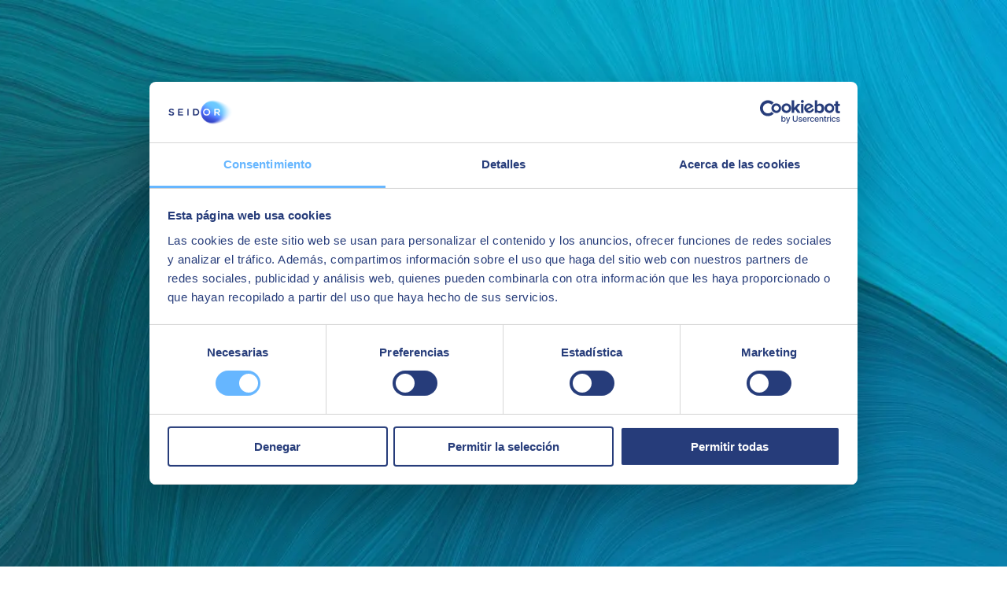

--- FILE ---
content_type: text/html; charset=utf-8
request_url: https://www.seidor.com/en-cn/integrate-successfactors-iformalia
body_size: 58480
content:
<!DOCTYPE html><html lang="en-CN"><head><meta charSet="utf-8"/><script type="application/ld+json">{ "@context": "http://schema.org/", "@type": "WebSite", "description": "Automate and simplify management processes for course rebates through FUNDAE thanks to our integration of SuccessFactors with Iformalia.", "name": "Integrate SuccessFactors with Iformalia | SEIDOR", "url": "https://www.seidor.com/en-cn/integrate-successfactors-iformalia" }</script><script type="application/ld+json">{ "@context": "https://schema.org", "@type": "Organization", "url": "https://www.seidor.com", "logo": "https://www.seidor.com/icons/seidor.jpeg" }</script><script type="application/ld+json">{ "@context": "https://schema.org", "@type": "BreadcrumbList", "itemListElement": [{ "@type": "ListItem", "position": "1", "item": "https://www.seidor.com/en-cn", "name": "Home" },{ "@type": "ListItem", "position": "2", "item": "https://www.seidor.com/en-cn/integrate-successfactors-iformalia", "name": "Integrate SuccessFactors with Iformalia" }] }</script><script type="application/ld+json">{ "@context": "http://schema.org/", "@type": "WebPage", "description": "Automate and simplify management processes for course rebates through FUNDAE thanks to our integration of SuccessFactors with Iformalia.", "name": "Integrate SuccessFactors with Iformalia | SEIDOR", "url": "https://www.seidor.com/en-cn/integrate-successfactors-iformalia", "primaryImageOfPage": { "@type": "ImageObject", "url": "https://www.seidor.com/icons/seidor.jpeg", "width": "400", "height": "190" } }</script><script id="Cookiebot" src="https://consent.cookiebot.com/uc.js" data-cbid="11dc1bec-357d-4da3-b827-e404f2eef857" data-blockingmode="auto" type="text/javascript" async=""></script><script data-cookieconsent="ignore">
        window.dataLayer = window.dataLayer || [];
          function gtag() {
          dataLayer.push(arguments);
        }
        gtag("consent", "default", {
        ad_storage: "denied",
        analytics_storage: "denied",
        functionality_storage: "denied",
        personalization_storage: "denied",
        security_storage: "granted",
        wait_for_update: 2000,
      });
        gtag("set", "ads_data_redaction", true);
        gtag("set", "url_passthrough", false);
        </script><script data-cookieconsent="ignore">(function(w,d,s,l,i){w[l]=w[l]||[];w[l].push({'gtm.start': new Date().getTime(),event:'gtm.js'});var f=d.getElementsByTagName(s)[0],j=d.createElement(s),dl=l!='dataLayer'?'&l='+l:'';j.async=true;j.src='https://www.googletagmanager.com/gtm.js?id='+i+dl;f.parentNode.insertBefore(j,f);})(window,document,'script','dataLayer','GTM-MH7W77T');</script><script defer="" type="text/javascript" src="//js-eu1.hsforms.net/forms/shell.js" async=""></script><link rel="alternate" hrefLang="es-es" href="https://www.seidor.com/es-es/employee-experience/soluciones-para-la-gestion-del-talento/sap-successfactors/integracion-iformalia"/><link rel="alternate" hrefLang="ca-es" href="https://www.seidor.com/ca-es/employee-experience/soluciones-para-la-gestion-del-talento/sap-successfactors/integracio-iformalia"/><link rel="alternate" hrefLang="it-it" href="https://www.seidor.com/it-it/employee-experience/soluciones-para-la-gestion-del-talento/sap-successfactors/integra"/><link rel="alternate" hrefLang="pt-pt" href="https://www.seidor.com/pt-pt/experiencia-dos-funcionarios/soluciones-para-la-gestion-del-talento/sap-successfactors/integra"/><link rel="alternate" hrefLang="en-us" href="https://www.seidor.com/en-us/employee-experience/soluciones-para-la-gestion-del-talento/sap-successfactors/integrate"/><link rel="alternate" hrefLang="es-mx" href="https://www.seidor.com/es-mx/employee-experience/soluciones-para-la-gestion-del-talento/sap-successfactors/integracion-iformalia"/><link rel="alternate" hrefLang="es-cr" href="https://www.seidor.com/es-cr/employee-experience/soluciones-para-la-gestion-del-talento/sap-successfactors/integracion-iformalia"/><link rel="alternate" hrefLang="es-sv" href="https://www.seidor.com/es-sv/employee-experience/soluciones-para-la-gestion-del-talento/sap-successfactors/integracion-iformalia"/><link rel="alternate" hrefLang="es-gt" href="https://www.seidor.com/es-gt/employee-experience/soluciones-para-la-gestion-del-talento/sap-successfactors/integracion-iformalia"/><link rel="alternate" hrefLang="es-hn" href="https://www.seidor.com/es-hn/employee-experience/soluciones-para-la-gestion-del-talento/sap-successfactors/integracion-iformalia"/><link rel="alternate" hrefLang="es-ni" href="https://www.seidor.com/es-ni/employee-experience/soluciones-para-la-gestion-del-talento/sap-successfactors/integracion-iformalia"/><link rel="alternate" hrefLang="es-pa" href="https://www.seidor.com/es-pa/employee-experience/soluciones-para-la-gestion-del-talento/sap-successfactors/integracion-iformalia"/><link rel="alternate" hrefLang="es-do" href="https://www.seidor.com/es-do/employee-experience/soluciones-para-la-gestion-del-talento/sap-successfactors/integracion-iformalia"/><link rel="alternate" hrefLang="es-ar" href="https://www.seidor.com/es-ar/employee-experience/soluciones-para-la-gestion-del-talento/sap-successfactors/integracion-iformalia"/><link rel="alternate" hrefLang="es-bo" href="https://www.seidor.com/es-bo/soluciones/integra-successfactors-con-iformalia"/><link rel="alternate" hrefLang="pt-br" href="https://www.seidor.com/pt-br/employee-experience/solutions-talent-management/sap-successfactors/integracao-iformalia"/><link rel="alternate" hrefLang="es-cl" href="https://www.seidor.com/es-cl/employee-experience/soluciones-para-la-gestion-del-talento/sap-successfactors/integracion-iformalia"/><link rel="alternate" hrefLang="es-co" href="https://www.seidor.com/es-co/employee-experience/soluciones-para-la-gestion-del-talento/sap-successfactors/integracion-iformalia"/><link rel="alternate" hrefLang="es-ec" href="https://www.seidor.com/es-ec/employee-experience/soluciones-para-la-gestion-del-talento/sap-successfactors/integracion-iformalia"/><link rel="alternate" hrefLang="es-py" href="https://www.seidor.com/es-py/employee-experience/soluciones-para-la-gestion-del-talento/sap-successfactors/integracion-iformalia"/><link rel="alternate" hrefLang="es-uy" href="https://www.seidor.com/es-uy/employee-experience/soluciones-para-la-gestion-del-talento/sap-successfactors/integracion-iformalia"/><link rel="alternate" hrefLang="es-pe" href="https://www.seidor.com/es-pe/employee-experience/soluciones-para-la-gestion-del-talento/sap-successfactors/integracion-iformalia"/><link rel="alternate" hrefLang="en-kw" href="https://www.seidor.com/en-kw/employee-experience/soluciones-para-la-gestion-del-talento/sap-successfactors/integracion-de"/><link rel="alternate" hrefLang="en-lb" href="https://www.seidor.com/en-lb/employee-experience/soluciones-para-la-gestion-del-talento/sap-successfactors/integracion-de"/><link rel="alternate" hrefLang="en-qa" href="https://www.seidor.com/en-qa/solutions/integracion-de-successfactors-con-iformalia"/><link rel="alternate" hrefLang="fr-ma" href="https://www.seidor.com/fr-ma/employee-experience/soluciones-para-la-gestion-del-talento/sap-successfactors/integration-iformalia"/><link rel="alternate" hrefLang="en-ke" href="https://www.seidor.com/en-ke/employee-experience/soluciones-para-la-gestion-del-talento/sap-successfactors/integrate"/><link rel="alternate" hrefLang="en-mu" href="https://www.seidor.com/en-mu/employee-experience/soluciones-para-la-gestion-del-talento/sap-successfactors/integrate"/><link rel="alternate" hrefLang="en-tz" href="https://www.seidor.com/en-tz/employee-experience/soluciones-para-la-gestion-del-talento/sap-successfactors/integrate"/><link rel="alternate" hrefLang="en-zm" href="https://www.seidor.com/en-zm/employee-experience/soluciones-para-la-gestion-del-talento/sap-successfactors/integrate"/><link rel="alternate" hrefLang="en-tw" href="https://www.seidor.com/en-tw/employee-experience/talent-management-solutions/sap-successfactors/integrate-iformalia"/><link rel="alternate" hrefLang="en-in" href="https://www.seidor.com/en-in/employee-experience/soluciones-para-la-gestion-del-talento/sap-successfactors/integrate"/><link rel="alternate" hrefLang="fr-fr" href="https://www.seidor.com/fr-fr/employee-experience/soluciones-para-la-gestion-del-talento/sap-successfactors/integration-de"/><link rel="alternate" hrefLang="en-cn" href="https://www.seidor.com/en-cn/integrate-successfactors-iformalia"/><link rel="alternate" hrefLang="en-et" href="https://www.seidor.com/en-et/employee-experience/soluciones-para-la-gestion-del-talento/sap-successfactors/integrate"/><link rel="alternate" hrefLang="fr-dz" href="https://www.seidor.com/fr-dz/employee-experience/soluciones-para-la-gestion-del-talento/sap-successfactors/integration-iformalia"/><link rel="alternate" hrefLang="fr-be" href="https://www.seidor.com/fr-be/employee-experience/soluciones-para-la-gestion-del-talento/sap-successfactors/integration-iformalia"/><link rel="alternate" hrefLang="en-be" href="https://www.seidor.com/en-be/employee-experience/soluciones-para-la-gestion-del-talento/sap-successfactors/integrate"/><link rel="alternate" hrefLang="fr-lu" href="https://www.seidor.com/fr-lu/employee-experience/soluciones-para-la-gestion-del-talento/sap-successfactors/integration-iformalia"/><link rel="alternate" hrefLang="en-lu" href="https://www.seidor.com/en-lu/employee-experience/soluciones-para-la-gestion-del-talento/sap-successfactors/integrate"/><link rel="alternate" hrefLang="en-nl" href="https://www.seidor.com/en-nl/employee-experience/soluciones-para-la-gestion-del-talento/sap-successfactors/integrate"/><link rel="alternate" hrefLang="en-za" href="https://www.seidor.com/en-za/employee-experience/soluciones-para-la-gestion-del-talento/sap-successfactors/integrate"/><link rel="alternate" hrefLang="en-tn" href="https://www.seidor.com/en-tn/employee-experience/talent-management-solutions/sap-successfactors/integrate-iformalia"/><link rel="alternate" hrefLang="en" href="https://www.seidor.com/employee-experience/talent-management-solutions/sap-successfactors/integrate-iformalia"/><link rel="alternate" hrefLang="fr-tn" href="https://www.seidor.com/fr-tn/employee-experience/soluciones-para-la-gestion-del-talento/sap-successfactors/integration-de"/><link rel="canonical" href="https://www.seidor.com/en-cn/integrate-successfactors-iformalia"/><meta name="viewport" content="width=device-width, initial-scale=1"/><meta name="twitter:card" content="summary_large_image"/><meta name="twitter:site" content="@seidor"/><title>Integrate SuccessFactors with Iformalia | SEIDOR</title><meta property="og:title" content="Integrate SuccessFactors with Iformalia | SEIDOR"/><meta name="twitter:title" content="Integrate SuccessFactors with Iformalia | SEIDOR"/><meta name="description" content="Automate and simplify management processes for course rebates through FUNDAE thanks to our integration of SuccessFactors with Iformalia."/><meta property="og:description" content="Automate and simplify management processes for course rebates through FUNDAE thanks to our integration of SuccessFactors with Iformalia."/><meta name="twitter:description" content="Automate and simplify management processes for course rebates through FUNDAE thanks to our integration of SuccessFactors with Iformalia."/><meta property="og:image" content="https://proimg.seidor.com/sites/default/files/styles/open_graph/public/2021-11/hero-integra-successfactors_1.jpeg?itok=iQizhIuz"/><meta name="twitter:image" content="https://proimg.seidor.com/sites/default/files/styles/open_graph/public/2021-11/hero-integra-successfactors_1.jpeg?itok=iQizhIuz"/><link rel="preload" as="image" imageSrcSet="/_next/image?url=https%3A%2F%2Fproimg.seidor.com%2Fsites%2Fdefault%2Ffiles%2Fstyles%2Fhero_image%2Fpublic%2F2021-11%2Fhero-integra-successfactors_0.jpeg%3Fitok%3DHJhDpadG&amp;w=640&amp;q=75 640w, /_next/image?url=https%3A%2F%2Fproimg.seidor.com%2Fsites%2Fdefault%2Ffiles%2Fstyles%2Fhero_image%2Fpublic%2F2021-11%2Fhero-integra-successfactors_0.jpeg%3Fitok%3DHJhDpadG&amp;w=750&amp;q=75 750w, /_next/image?url=https%3A%2F%2Fproimg.seidor.com%2Fsites%2Fdefault%2Ffiles%2Fstyles%2Fhero_image%2Fpublic%2F2021-11%2Fhero-integra-successfactors_0.jpeg%3Fitok%3DHJhDpadG&amp;w=828&amp;q=75 828w, /_next/image?url=https%3A%2F%2Fproimg.seidor.com%2Fsites%2Fdefault%2Ffiles%2Fstyles%2Fhero_image%2Fpublic%2F2021-11%2Fhero-integra-successfactors_0.jpeg%3Fitok%3DHJhDpadG&amp;w=1080&amp;q=75 1080w, /_next/image?url=https%3A%2F%2Fproimg.seidor.com%2Fsites%2Fdefault%2Ffiles%2Fstyles%2Fhero_image%2Fpublic%2F2021-11%2Fhero-integra-successfactors_0.jpeg%3Fitok%3DHJhDpadG&amp;w=1200&amp;q=75 1200w, /_next/image?url=https%3A%2F%2Fproimg.seidor.com%2Fsites%2Fdefault%2Ffiles%2Fstyles%2Fhero_image%2Fpublic%2F2021-11%2Fhero-integra-successfactors_0.jpeg%3Fitok%3DHJhDpadG&amp;w=1920&amp;q=75 1920w, /_next/image?url=https%3A%2F%2Fproimg.seidor.com%2Fsites%2Fdefault%2Ffiles%2Fstyles%2Fhero_image%2Fpublic%2F2021-11%2Fhero-integra-successfactors_0.jpeg%3Fitok%3DHJhDpadG&amp;w=2048&amp;q=75 2048w, /_next/image?url=https%3A%2F%2Fproimg.seidor.com%2Fsites%2Fdefault%2Ffiles%2Fstyles%2Fhero_image%2Fpublic%2F2021-11%2Fhero-integra-successfactors_0.jpeg%3Fitok%3DHJhDpadG&amp;w=3840&amp;q=75 3840w" imageSizes="100vw"/><link rel="preload" as="image" imageSrcSet="/icons/seidor.svg 640w, /icons/seidor.svg 750w, /icons/seidor.svg 828w, /icons/seidor.svg 1080w, /icons/seidor.svg 1200w, /icons/seidor.svg 1920w, /icons/seidor.svg 2048w, /icons/seidor.svg 3840w" imageSizes="100vw"/><meta name="next-head-count" content="64"/><link rel="preload" href="/_next/static/css/d41465bd72fb0b53.css" as="style"/><link rel="stylesheet" href="/_next/static/css/d41465bd72fb0b53.css" data-n-g=""/><link rel="preload" href="/_next/static/css/b7bea859b94358ac.css" as="style"/><link rel="stylesheet" href="/_next/static/css/b7bea859b94358ac.css"/><link rel="preload" href="/_next/static/css/bdfa15cdb4a75d7e.css" as="style"/><link rel="stylesheet" href="/_next/static/css/bdfa15cdb4a75d7e.css"/><noscript data-n-css=""></noscript><script defer="" nomodule="" src="/_next/static/chunks/polyfills-c67a75d1b6f99dc8.js"></script><script defer="" src="/_next/static/chunks/237.d05c95870bfb437d.js"></script><script defer="" src="/_next/static/chunks/13.959ca955549ad616.js"></script><script src="/_next/static/chunks/webpack-191c11949196a5fa.js" defer=""></script><script src="/_next/static/chunks/framework-73b8966a3c579ab0.js" defer=""></script><script src="/_next/static/chunks/main-c806b2e68429a37d.js" defer=""></script><script src="/_next/static/chunks/pages/_app-3ab99602e679b617.js" defer=""></script><script src="/_next/static/chunks/pages/%5B%5B...slug%5D%5D-7e8f42f49653bb76.js" defer=""></script><script src="/_next/static/fdHT50JYv7BqLQylYvTeP/_buildManifest.js" defer=""></script><script src="/_next/static/fdHT50JYv7BqLQylYvTeP/_ssgManifest.js" defer=""></script><style id="__jsx-20b63fdcaf7374e2">@font-face{font-family:"Poppins";font-style:normal;font-weight:300;font-display:swap;src:url("/fonts/pxiByp8kv8JHgFVrLDz8Z11lFc-K.woff2")format("woff2");unicode-range:u+0900-097f,u+1cd0-1cf6,u+1cf8-1cf9,u+200c-200d,u+20a8,u+20b9,u+25cc,u+a830-a839,u+a8e0-a8fb}@font-face{font-family:"Poppins";font-style:normal;font-weight:300;font-display:swap;src:url("/fonts/pxiByp8kv8JHgFVrLDz8Z1JlFc-K.woff2")format("woff2");unicode-range:u+0100-024f,u+0259,u+1e00-1eff,u+2020,u+20a0-20ab,u+20ad-20cf,u+2113,u+2c60-2c7f,u+a720-a7ff}@font-face{font-family:"Poppins";font-style:normal;font-weight:300;font-display:swap;src:url("/fonts/pxiByp8kv8JHgFVrLDz8Z1xlFQ.woff2")format("woff2");unicode-range:u+0000-00ff,u+0131,u+0152-0153,u+02bb-02bc,u+02c6,u+02da,u+02dc,u+2000-206f,u+2074,u+20ac,u+2122,u+2191,u+2193,u+2212,u+2215,u+feff,u+fffd}@font-face{font-family:"Poppins";font-style:normal;font-weight:400;font-display:swap;src:url("/fonts/pxiEyp8kv8JHgFVrJJbecmNE.woff2")format("woff2");unicode-range:u+0900-097f,u+1cd0-1cf6,u+1cf8-1cf9,u+200c-200d,u+20a8,u+20b9,u+25cc,u+a830-a839,u+a8e0-a8fb}@font-face{font-family:"Poppins";font-style:normal;font-weight:400;font-display:swap;src:url("/fonts/pxiEyp8kv8JHgFVrJJnecmNE.woff2")format("woff2");unicode-range:u+0100-024f,u+0259,u+1e00-1eff,u+2020,u+20a0-20ab,u+20ad-20cf,u+2113,u+2c60-2c7f,u+a720-a7ff}@font-face{font-family:"Poppins";font-style:normal;font-weight:400;font-display:swap;src:url("/fonts/pxiEyp8kv8JHgFVrJJfecg.woff2")format("woff2");unicode-range:u+0000-00ff,u+0131,u+0152-0153,u+02bb-02bc,u+02c6,u+02da,u+02dc,u+2000-206f,u+2074,u+20ac,u+2122,u+2191,u+2193,u+2212,u+2215,u+feff,u+fffd}@font-face{font-family:"Poppins";font-style:normal;font-weight:500;font-display:swap;src:url("/fonts/pxiByp8kv8JHgFVrLGT9Z11lFc-K.woff2")format("woff2");unicode-range:u+0900-097f,u+1cd0-1cf6,u+1cf8-1cf9,u+200c-200d,u+20a8,u+20b9,u+25cc,u+a830-a839,u+a8e0-a8fb}@font-face{font-family:"Poppins";font-style:normal;font-weight:500;font-display:swap;src:url("/fonts/pxiByp8kv8JHgFVrLGT9Z1JlFc-K.woff2")format("woff2");unicode-range:u+0100-024f,u+0259,u+1e00-1eff,u+2020,u+20a0-20ab,u+20ad-20cf,u+2113,u+2c60-2c7f,u+a720-a7ff}@font-face{font-family:"Poppins";font-style:normal;font-weight:500;font-display:swap;src:url("/fonts/pxiByp8kv8JHgFVrLGT9Z1xlFQ.woff2")format("woff2");unicode-range:u+0000-00ff,u+0131,u+0152-0153,u+02bb-02bc,u+02c6,u+02da,u+02dc,u+2000-206f,u+2074,u+20ac,u+2122,u+2191,u+2193,u+2212,u+2215,u+feff,u+fffd}@font-face{font-family:"Poppins";font-style:normal;font-weight:600;font-display:swap;src:url("/fonts/pxiByp8kv8JHgFVrLEj6Z11lFc-K.woff2")format("woff2");unicode-range:u+0900-097f,u+1cd0-1cf6,u+1cf8-1cf9,u+200c-200d,u+20a8,u+20b9,u+25cc,u+a830-a839,u+a8e0-a8fb}@font-face{font-family:"Poppins";font-style:normal;font-weight:600;font-display:swap;src:url("/fonts/pxiByp8kv8JHgFVrLEj6Z1JlFc-K.woff2")format("woff2");unicode-range:u+0100-024f,u+0259,u+1e00-1eff,u+2020,u+20a0-20ab,u+20ad-20cf,u+2113,u+2c60-2c7f,u+a720-a7ff}@font-face{font-family:"Poppins";font-style:normal;font-weight:600;font-display:swap;src:url("/fonts/pxiByp8kv8JHgFVrLEj6Z1xlFQ.woff2")format("woff2");unicode-range:u+0000-00ff,u+0131,u+0152-0153,u+02bb-02bc,u+02c6,u+02da,u+02dc,u+2000-206f,u+2074,u+20ac,u+2122,u+2191,u+2193,u+2212,u+2215,u+feff,u+fffd}@font-face{font-family:"Poppins";font-style:normal;font-weight:700;font-display:swap;src:url("/fonts/pxiByp8kv8JHgFVrLCz7Z11lFc-K.woff2")format("woff2");unicode-range:u+0900-097f,u+1cd0-1cf6,u+1cf8-1cf9,u+200c-200d,u+20a8,u+20b9,u+25cc,u+a830-a839,u+a8e0-a8fb}@font-face{font-family:"Poppins";font-style:normal;font-weight:700;font-display:swap;src:url("/fonts/pxiByp8kv8JHgFVrLCz7Z1JlFc-K.woff2")format("woff2");unicode-range:u+0100-024f,u+0259,u+1e00-1eff,u+2020,u+20a0-20ab,u+20ad-20cf,u+2113,u+2c60-2c7f,u+a720-a7ff}@font-face{font-family:"Poppins";font-style:normal;font-weight:700;font-display:swap;src:url("/fonts/pxiByp8kv8JHgFVrLCz7Z1xlFQ.woff2")format("woff2");unicode-range:u+0000-00ff,u+0131,u+0152-0153,u+02bb-02bc,u+02c6,u+02da,u+02dc,u+2000-206f,u+2074,u+20ac,u+2122,u+2191,u+2193,u+2212,u+2215,u+feff,u+fffd}</style><style id="__jsx-1e067060b52cc67d">.color-dark-gray path{fill:#999}</style><style id="__jsx-800a1a72a0314153">.world.jsx-3e15a24553710dd8{margin-right:1rem}.country.jsx-3e15a24553710dd8{margin-right:1.5rem;padding-right:1.5rem;border-right:.1rem solid#919191}.lang.jsx-3e15a24553710dd8{margin-right:1rem}button.jsx-3e15a24553710dd8{border:none;background:none}</style><style id="__jsx-568554963">@media(min-width:1050px){.logo-wrapper.jsx-568554963{margin:0 auto}}.logo-wrapper.jsx-568554963{max-width:100%;width:28rem}@media(max-width:600px){.logo-wrapper.jsx-568554963{width:15rem}}</style><style id="__jsx-e64103727ad749b5">a.jsx-e64103727ad749b5{word-wrap:break-word}</style><style id="__jsx-d40fb55f2f87e062">span.icon-contact.jsx-d40fb55f2f87e062{margin-right:.6rem}</style><style id="__jsx-2965757125">@media(min-width:1050px){.menu-base-responive{display:none}}</style><style id="__jsx-68a7531dd6cf5bdf">section.jsx-68a7531dd6cf5bdf{padding-top:7rem;padding-bottom:7rem}@media(max-width:767px){section.jsx-68a7531dd6cf5bdf{padding:6.5rem 4rem}}@media(max-width:575px){section.jsx-68a7531dd6cf5bdf{padding:5rem 4rem}}</style><style id="__jsx-6a771a1a96a64516">img.jsx-6a771a1a96a64516{width:4rem;height:auto;margin-bottom:2rem}.img-inside-adapt.jsx-6a771a1a96a64516{height:2.8rem;position:relative}</style><style id="__jsx-fe3d4a1ce9cbba5c">.alter-grid.jsx-fe3d4a1ce9cbba5c{overflow:hidden}.alter-grid.jsx-fe3d4a1ce9cbba5c .row.jsx-fe3d4a1ce9cbba5c{display:-webkit-box;display:-webkit-flex;display:-moz-box;display:-ms-flexbox;display:flex;-webkit-box-pack:center;-webkit-justify-content:center;-moz-box-pack:center;-ms-flex-pack:center;justify-content:center}.alter-grid.jsx-fe3d4a1ce9cbba5c .row.jsx-fe3d4a1ce9cbba5c>div.jsx-fe3d4a1ce9cbba5c{}@media(max-width:991px){.alter-grid.jsx-fe3d4a1ce9cbba5c .row.jsx-fe3d4a1ce9cbba5c{-webkit-box-pack:start;-webkit-justify-content:flex-start;-moz-box-pack:start;-ms-flex-pack:start;justify-content:flex-start}}</style><style id="__jsx-3588953676">@media(min-width:1050px){.logo-wrapper.jsx-3588953676{margin:0 0}}.logo-wrapper.jsx-3588953676{max-width:100%;width:28rem}@media(max-width:600px){.logo-wrapper.jsx-3588953676{width:15rem}}</style><style id="__jsx-6e6e223421cb6e05">p.jsx-6e6e223421cb6e05{padding-bottom:3rem;margin-bottom:3rem;position:relative}p.jsx-6e6e223421cb6e05:before{content:"";width:3rem;border-bottom:.4rem solid#66b6ff;position:absolute;bottom:0;left:0}</style></head><body><noscript><iframe src="https://www.googletagmanager.com/ns.html?id=GTM-MH7W77T" height="0" width="0" style="display:none;visibility:hidden"></iframe></noscript><div id="__next"><header class="Header_header__cKaq_"><div><div style="overflow-y:auto" tabindex="0"><div class="position-center"><button data-cue="slideInUp" data-delay="1200" class="button-play" aria-label="open modal"></button></div></div></div><div class="pos-rel"><div class="containerlanguage languages_languages-wrapper__CahdS"><div class="capa-containerlanguage"></div></div></div><div class="text-center container pos-rel header-inner"><div class="content-header-container-sup"><div class="content-lang-selector"><button title="selector" class="jsx-3e15a24553710dd8"><span class="jsx-3e15a24553710dd8 fs-14 mb-0 color-medium-primary"><img class="country-flag-logo" alt="cn" src="/countries-flags/cn.svg"/><span class="jsx-3e15a24553710dd8 country color-medium-primary">China</span><span class="jsx-3e15a24553710dd8 lang color-medium-primary">English</span><svg width="0.8rem" height="0.6rem" viewBox="0 0 8 6" fill="none" xmlns="http://www.w3.org/2000/svg"><path fill-rule="evenodd" clip-rule="evenodd" d="M0.440054 0.991089C0.808967 0.991089 7.29044 0.991089 7.54538 0.991089C7.8753 0.991089 8.12124 1.23508 7.92829 1.47407C7.77332 1.66506 4.65006 5.50789 4.38212 5.83488C4.20717 6.05187 3.78826 6.04787 3.61331 5.83488C3.41635 5.60089 0.277093 1.74306 0.0591442 1.46307C-0.100818 1.25908 0.0761402 0.991089 0.440054 0.991089Z" fill="#919191"></path></svg></span></button></div><div class="jsx-568554963 logo-wrapper"><a href="https://www.seidor.com/en-cn" title="Seidor" class="jsx-568554963"><span style="box-sizing:border-box;display:block;overflow:hidden;width:initial;height:initial;background:none;opacity:1;border:0;margin:0;padding:0;position:relative"><span style="box-sizing:border-box;display:block;width:initial;height:initial;background:none;opacity:1;border:0;margin:0;padding:0;padding-top:42.857142857142854%"></span><img alt="Seidor" sizes="100vw" srcSet="/icons/seidor.svg 640w, /icons/seidor.svg 750w, /icons/seidor.svg 828w, /icons/seidor.svg 1080w, /icons/seidor.svg 1200w, /icons/seidor.svg 1920w, /icons/seidor.svg 2048w, /icons/seidor.svg 3840w" src="/icons/seidor.svg" decoding="async" data-nimg="responsive" style="position:absolute;top:0;left:0;bottom:0;right:0;box-sizing:border-box;padding:0;border:none;margin:auto;display:block;width:0;height:0;min-width:100%;max-width:100%;min-height:100%;max-height:100%"/></span></a></div><div class="content-contact-selector"><div class="content-header-searchbar"><form action="/en-cn/search-results" method="GET"><div class="Search_separar__TJGrV pos-rel"><input autoComplete="off" class="Search_input__rwiSo" type="text" name="search" placeholder="Search"/><button type="submit" class="Search_lupa__VXCkw searchlupa" title="Search"><svg width="1.8rem" height="1.7rem" viewBox="0 0 18 17" fill="none" xmlns="http://www.w3.org/2000/svg"><path d="M15.677 16.607L9.96198 10.891C7.41965 12.6985 3.91642 12.2564 1.90285 9.87395C-0.110711 7.49153 0.0371394 3.96361 2.24298 1.75802C4.44824 -0.448534 7.97651 -0.597024 10.3594 1.41644C12.7422 3.42989 13.1846 6.93347 11.377 9.47602L17.092 15.192L15.678 16.606L15.677 16.607ZM6.48498 2.00001C4.58868 1.99958 2.95267 3.3307 2.56745 5.18745C2.18224 7.04421 3.15369 8.91629 4.89366 9.67026C6.63362 10.4242 8.66388 9.85285 9.75522 8.30207C10.8466 6.75129 10.699 4.64734 9.40198 3.26402L10.007 3.86402L9.32498 3.18402L9.31298 3.17202C8.56477 2.4192 7.54637 1.99715 6.48498 2.00001Z" fill="#2E3A59"></path></svg></button><input type="hidden" name="type" value=""/></div></form></div><div class="content-header-contact"><span class="jsx-d40fb55f2f87e062 align-center icon-and-link"><a title="/en-cn/contact" href="/en-cn/contact" class="jsx-e64103727ad749b5 more disable-decoration  mb-0 fs-14 color-medium-primary"><span class="jsx-d40fb55f2f87e062 icon-contact"><svg width="1.8rem" height="1.8rem" viewBox="0 0 18 18" fill="none" xmlns="http://www.w3.org/2000/svg"><path d="M0.944824 16.9979V3.99743C0.944824 3.20175 1.26085 2.43866 1.82337 1.87603C2.38589 1.3134 3.14883 0.997314 3.94436 0.997314H13.9428C14.7383 0.997314 15.5013 1.3134 16.0638 1.87603C16.6263 2.43866 16.9424 3.20175 16.9424 3.99743V9.99766C16.9424 10.7933 16.6263 11.5564 16.0638 12.1191C15.5013 12.6817 14.7383 12.9978 13.9428 12.9978H4.94421L0.944824 16.9979Z" stroke="#07153A" stroke-width="1.50006" stroke-linecap="round" stroke-linejoin="round"></path><path d="M4.94482 4.99756H12.9436" stroke="#07153A" stroke-width="1.50006" stroke-linecap="round" stroke-linejoin="round"></path><path d="M4.94482 8.99731H10.9439" stroke="#07153A" stroke-width="1.50006" stroke-linecap="round" stroke-linejoin="round"></path></svg></span>Contact<span class="jsx-e64103727ad749b5"></span></a></span></div><div class="content-header-contact"></div><div class="content-button-menu"><button class="button-menu-responsive" title="menu"><span class="responsive-menu-line"></span><span class="responsive-menu-line"></span><span class="responsive-menu-line"></span></button></div><div class="content-header-flag"><button aria-label="Open menu"><img class="country-flag-logo" alt="cn" src="/countries-flags/cn.svg"/></button></div></div></div></div><div class="content-menu-container"><!--$--><div class="menu_menu-container__uEpc4 "><div class="seidor-menu-internal"><div class="container"><div class="menu_structure-container__9PbWb"><div class="container-wrapper-menu-items"><ul class="container-menu-items"><li><button title="Services" data-section-parent="services" class="fs-16 color-medium-primary text-decoration-none bold-hover menu-item-desktop">Services<span class="arrow-menu"><svg width="0.8rem" height="0.6rem" viewBox="0 0 8 6" fill="none" xmlns="http://www.w3.org/2000/svg"><path fill-rule="evenodd" clip-rule="evenodd" d="M0.440054 0.991089C0.808967 0.991089 7.29044 0.991089 7.54538 0.991089C7.8753 0.991089 8.12124 1.23508 7.92829 1.47407C7.77332 1.66506 4.65006 5.50789 4.38212 5.83488C4.20717 6.05187 3.78826 6.04787 3.61331 5.83488C3.41635 5.60089 0.277093 1.74306 0.0591442 1.46307C-0.100818 1.25908 0.0761402 0.991089 0.440054 0.991089Z" fill="#919191"></path></svg></span></button></li><li><button title="Industries" data-section-parent="industries" class="fs-16 color-medium-primary text-decoration-none bold-hover menu-item-desktop">Industries<span class="arrow-menu"><svg width="0.8rem" height="0.6rem" viewBox="0 0 8 6" fill="none" xmlns="http://www.w3.org/2000/svg"><path fill-rule="evenodd" clip-rule="evenodd" d="M0.440054 0.991089C0.808967 0.991089 7.29044 0.991089 7.54538 0.991089C7.8753 0.991089 8.12124 1.23508 7.92829 1.47407C7.77332 1.66506 4.65006 5.50789 4.38212 5.83488C4.20717 6.05187 3.78826 6.04787 3.61331 5.83488C3.41635 5.60089 0.277093 1.74306 0.0591442 1.46307C-0.100818 1.25908 0.0761402 0.991089 0.440054 0.991089Z" fill="#919191"></path></svg></span></button></li><li><button title="Partners" data-section-parent="partners" class="fs-16 color-medium-primary text-decoration-none bold-hover menu-item-desktop">Partners<span class="arrow-menu"><svg width="0.8rem" height="0.6rem" viewBox="0 0 8 6" fill="none" xmlns="http://www.w3.org/2000/svg"><path fill-rule="evenodd" clip-rule="evenodd" d="M0.440054 0.991089C0.808967 0.991089 7.29044 0.991089 7.54538 0.991089C7.8753 0.991089 8.12124 1.23508 7.92829 1.47407C7.77332 1.66506 4.65006 5.50789 4.38212 5.83488C4.20717 6.05187 3.78826 6.04787 3.61331 5.83488C3.41635 5.60089 0.277093 1.74306 0.0591442 1.46307C-0.100818 1.25908 0.0761402 0.991089 0.440054 0.991089Z" fill="#919191"></path></svg></span></button></li><li><a href="/en-cn/talent" class="fs-16 color-medium-primary text-decoration-none bold-hover menu-item-desktop">Talent</a></li><li><button title="SEIDOR" data-section-parent="seidor" class="fs-16 color-medium-primary text-decoration-none bold-hover menu-item-desktop">SEIDOR<span class="arrow-menu"><svg width="0.8rem" height="0.6rem" viewBox="0 0 8 6" fill="none" xmlns="http://www.w3.org/2000/svg"><path fill-rule="evenodd" clip-rule="evenodd" d="M0.440054 0.991089C0.808967 0.991089 7.29044 0.991089 7.54538 0.991089C7.8753 0.991089 8.12124 1.23508 7.92829 1.47407C7.77332 1.66506 4.65006 5.50789 4.38212 5.83488C4.20717 6.05187 3.78826 6.04787 3.61331 5.83488C3.41635 5.60089 0.277093 1.74306 0.0591442 1.46307C-0.100818 1.25908 0.0761402 0.991089 0.440054 0.991089Z" fill="#919191"></path></svg></span></button></li></ul></div></div></div><div class="sections-menu"><div style="opacity:0;display:none" class="section-menu" data-section="services"><div class="container section-menu-base-container"><!--$--><div class="row"><div class="col-xl-3 col-4 left-part pr-40"><div class="left-part-content"><div class="menuItem_menu-item__R8BFc "><a title="/en-cn/business-applications" class="fs-16 color-light-primary fw-600 animate-all-ease" href="/en-cn/business-applications">Business Applications</a></div><div class="menuItem_menu-item__R8BFc "><a title="/en-cn/digital-solutions" class="fs-16 color-light-primary fw-600 animate-all-ease" href="/en-cn/digital-solutions">Digital Solutions</a></div><div class="menuItem_menu-item__R8BFc "><a title="/en-cn/ai/technology" class="fs-16 color-light-primary fw-600 animate-all-ease" href="/en-cn/ai/technology">Technology</a></div><div class="mb-20"></div><div class="menuItem_menu-item__R8BFc "><a title="/en-cn/seidor-products" class="fs-16 color-light-primary fw-400 animate-all-ease" href="/en-cn/seidor-products">SEIDOR Products</a></div></div></div><div class="col-xl-9 col-8 pl-40"><div class="row row--column"><div class="col-xl-6 col-lg-6"><div class="menuItem_menu-item__R8BFc "><a title="/en-cn/ai" class="fs-16 color-medium-primary fw-400 animate-all-ease" href="/en-cn/ai">Artificial Intelligence</a></div></div><div class="col-xl-6 col-lg-6"><div class="menuItem_menu-item__R8BFc "><a title="/en-cn/data" class="fs-16 color-medium-primary fw-400 animate-all-ease" href="/en-cn/data">Data</a></div></div><div class="col-xl-6 col-lg-6"><div class="menuItem_menu-item__R8BFc "><a title="/en-cn/edge-technologies" class="fs-16 color-medium-primary fw-400 animate-all-ease" href="/en-cn/edge-technologies">Edge Technologies</a></div></div><div class="col-xl-6 col-lg-6"><div class="menuItem_menu-item__R8BFc "><a title="/en-cn/cloud" class="fs-16 color-medium-primary fw-400 animate-all-ease" href="/en-cn/cloud">Cloud</a></div></div><div class="col-xl-6 col-lg-6"><div class="menuItem_menu-item__R8BFc "><a title="/en-cn/customer-experience-0" class="fs-16 color-medium-primary fw-400 animate-all-ease" href="/en-cn/customer-experience-0">Customer Experience​</a></div></div><div class="col-xl-6 col-lg-6"><div class="menuItem_menu-item__R8BFc "><a title="/en-cn/application-modernization" class="fs-16 color-medium-primary fw-400 animate-all-ease" href="/en-cn/application-modernization">Application Modernization​</a></div></div><div class="col-xl-6 col-lg-6"><div class="menuItem_menu-item__R8BFc "><a title="/en-cn/employee-experience-0" class="fs-16 color-medium-primary fw-400 animate-all-ease" href="/en-cn/employee-experience-0">Employee Experience</a></div></div><div class="col-xl-6 col-lg-6"><div class="menuItem_menu-item__R8BFc "><a title="/en-cn/connectivity" class="fs-16 color-medium-primary fw-400 animate-all-ease" href="/en-cn/connectivity">Connectivity​</a></div></div><div class="col-xl-6 col-lg-6"><div class="menuItem_menu-item__R8BFc "><a title="/en-cn/erp-ecosystem" class="fs-16 color-medium-primary fw-400 animate-all-ease" href="/en-cn/erp-ecosystem">ERP Ecosystem</a></div></div><div class="col-xl-6 col-lg-6"><div class="menuItem_menu-item__R8BFc "><a title="/en-cn/cybersecurity" class="fs-16 color-medium-primary fw-400 animate-all-ease" href="/en-cn/cybersecurity">Cybersecurity</a></div></div></div></div></div><!--/$--></div></div><div style="opacity:0;display:none" class="section-menu" data-section="industries"><div class="container section-menu-base-container"><!--$--><div class="row"><div class="col-xl-3 col-lg-3"><div class="menuItem_menu-item__R8BFc "><a title="/en-cn/agrofood" class="fs-16 color-medium-primary fw-400 animate-all-ease" href="/en-cn/agrofood">Agrofood </a></div></div><div class="col-xl-3 col-lg-3"><div class="menuItem_menu-item__R8BFc "><a title="/en-cn/food-and-drink" class="fs-16 color-medium-primary fw-400 animate-all-ease" href="/en-cn/food-and-drink">Food and drink</a></div></div><div class="col-xl-3 col-lg-3"><div class="menuItem_menu-item__R8BFc "><a title="/en-cn/automotive-and-aeronautics" class="fs-16 color-medium-primary fw-400 animate-all-ease" href="/en-cn/automotive-and-aeronautics">Automotive and Aeronautics</a></div></div><div class="col-xl-3 col-lg-3"><div class="menuItem_menu-item__R8BFc "><a title="/en-cn/ceramics" class="fs-16 color-medium-primary fw-400 animate-all-ease" href="/en-cn/ceramics">Ceramics</a></div></div><div class="col-xl-3 col-lg-3"><div class="menuItem_menu-item__R8BFc "><a title="/en-cn/construction" class="fs-16 color-medium-primary fw-400 animate-all-ease" href="/en-cn/construction">Construction</a></div></div><div class="col-xl-3 col-lg-3"><div class="menuItem_menu-item__R8BFc "><a title="/en-cn/consumption" class="fs-16 color-medium-primary fw-400 animate-all-ease" href="/en-cn/consumption">Consumption</a></div></div><div class="col-xl-3 col-lg-3"><div class="menuItem_menu-item__R8BFc "><a title="/en-cn/education" class="fs-16 color-medium-primary fw-400 animate-all-ease" href="/en-cn/education">Education</a></div></div><div class="col-xl-3 col-lg-3"><div class="menuItem_menu-item__R8BFc "><a title="/en-cn/pharma" class="fs-16 color-medium-primary fw-400 animate-all-ease" href="/en-cn/pharma">Pharma</a></div></div><div class="col-xl-3 col-lg-3"><div class="menuItem_menu-item__R8BFc "><a title="/en-cn/industries/engineering-machinery-and-components" class="fs-16 color-medium-primary fw-400 animate-all-ease" href="/en-cn/industries/engineering-machinery-and-components">EMC</a></div></div><div class="col-xl-3 col-lg-3"><div class="menuItem_menu-item__R8BFc "><a title="/en-cn/property" class="fs-16 color-medium-primary fw-400 animate-all-ease" href="/en-cn/property">Property</a></div></div><div class="col-xl-3 col-lg-3"><div class="menuItem_menu-item__R8BFc "><a title="/en-cn/mill-products" class="fs-16 color-medium-primary fw-400 animate-all-ease" href="/en-cn/mill-products">Mill Products</a></div></div><div class="col-xl-3 col-lg-3"><div class="menuItem_menu-item__R8BFc "><a title="/en-cn/chemicals" class="fs-16 color-medium-primary fw-400 animate-all-ease" href="/en-cn/chemicals">Chemicals</a></div></div><div class="col-xl-3 col-lg-3"><div class="menuItem_menu-item__R8BFc "><a title="/en-cn/retail" class="fs-16 color-medium-primary fw-400 animate-all-ease" href="/en-cn/retail">Retail</a></div></div><div class="col-xl-3 col-lg-3"><div class="menuItem_menu-item__R8BFc "><a title="/en-cn/health" class="fs-16 color-medium-primary fw-400 animate-all-ease" href="/en-cn/health">Healthcare</a></div></div><div class="col-xl-3 col-lg-3"><div class="menuItem_menu-item__R8BFc "><a title="/en-cn/public-sector" class="fs-16 color-medium-primary fw-400 animate-all-ease" href="/en-cn/public-sector">Public Sector</a></div></div><div class="col-xl-3 col-lg-3"><div class="menuItem_menu-item__R8BFc "><a title="/en-cn/transport" class="fs-16 color-medium-primary fw-400 animate-all-ease" href="/en-cn/transport">Transport</a></div></div></div><!--/$--></div></div><div style="opacity:0;display:none" class="section-menu" data-section="partners"><div class="container section-menu-base-container"><!--$--><div class="row"><div class="col-xl-3 col-4 left-part"><div class="left-part-content"><p class="mb-24 fw-500 fs-24 color-dark lh-12">We have the best partners to drive your business</p><div class="mb-20 fs-16 lh-12 color-dark-gray">We also work with the leading manufacturers and partners in the technology sector to provide you with the solutions your organisation needs.</div><a class="Button_btn__GB9FL Button_btn-primary__zMu0Q   left-part-btn fw-500 text-center" href="/en-cn/our-partners" data-delay="1000">Our Partners</a></div></div><div class="col-xl-9 col-8"><div class="menuPartners_content-grid__O41Yq"><div class="card-shadow card-hover-shadow card-item pos-rel border-radius-md"><a class="false-link" href="/en-cn/partners/sap">SAP</a><div class="container-icon-text align-center-soft"><div class="img-inside-adapt img-inside-adapt-center"><span style="box-sizing:border-box;display:block;overflow:hidden;width:initial;height:initial;background:none;opacity:1;border:0;margin:0;padding:0;position:absolute;top:0;left:0;bottom:0;right:0"><img alt="Logo SAP" src="[data-uri]" decoding="async" data-nimg="fill" style="position:absolute;top:0;left:0;bottom:0;right:0;box-sizing:border-box;padding:0;border:none;margin:auto;display:block;width:0;height:0;min-width:100%;max-width:100%;min-height:100%;max-height:100%;object-fit:content"/><noscript><img alt="Logo SAP" sizes="100vw" srcSet="/_next/image?url=https%3A%2F%2Fproimg.seidor.com%2Fsites%2Fdefault%2Ffiles%2F2021-10%2Fpartner-sap-blue_1.png&amp;w=640&amp;q=75 640w, /_next/image?url=https%3A%2F%2Fproimg.seidor.com%2Fsites%2Fdefault%2Ffiles%2F2021-10%2Fpartner-sap-blue_1.png&amp;w=750&amp;q=75 750w, /_next/image?url=https%3A%2F%2Fproimg.seidor.com%2Fsites%2Fdefault%2Ffiles%2F2021-10%2Fpartner-sap-blue_1.png&amp;w=828&amp;q=75 828w, /_next/image?url=https%3A%2F%2Fproimg.seidor.com%2Fsites%2Fdefault%2Ffiles%2F2021-10%2Fpartner-sap-blue_1.png&amp;w=1080&amp;q=75 1080w, /_next/image?url=https%3A%2F%2Fproimg.seidor.com%2Fsites%2Fdefault%2Ffiles%2F2021-10%2Fpartner-sap-blue_1.png&amp;w=1200&amp;q=75 1200w, /_next/image?url=https%3A%2F%2Fproimg.seidor.com%2Fsites%2Fdefault%2Ffiles%2F2021-10%2Fpartner-sap-blue_1.png&amp;w=1920&amp;q=75 1920w, /_next/image?url=https%3A%2F%2Fproimg.seidor.com%2Fsites%2Fdefault%2Ffiles%2F2021-10%2Fpartner-sap-blue_1.png&amp;w=2048&amp;q=75 2048w, /_next/image?url=https%3A%2F%2Fproimg.seidor.com%2Fsites%2Fdefault%2Ffiles%2F2021-10%2Fpartner-sap-blue_1.png&amp;w=3840&amp;q=75 3840w" src="/_next/image?url=https%3A%2F%2Fproimg.seidor.com%2Fsites%2Fdefault%2Ffiles%2F2021-10%2Fpartner-sap-blue_1.png&amp;w=3840&amp;q=75" decoding="async" data-nimg="fill" style="position:absolute;top:0;left:0;bottom:0;right:0;box-sizing:border-box;padding:0;border:none;margin:auto;display:block;width:0;height:0;min-width:100%;max-width:100%;min-height:100%;max-height:100%;object-fit:content" loading="lazy"/></noscript></span></div></div></div><div class="card-shadow card-hover-shadow card-item pos-rel border-radius-md"><a class="false-link" href="/en-cn/partners/microsoft">Microsoft</a><div class="container-icon-text align-center-soft"><div class="img-inside-adapt img-inside-adapt-center"><span style="box-sizing:border-box;display:block;overflow:hidden;width:initial;height:initial;background:none;opacity:1;border:0;margin:0;padding:0;position:absolute;top:0;left:0;bottom:0;right:0"><img alt="Microsoft logo" src="[data-uri]" decoding="async" data-nimg="fill" style="position:absolute;top:0;left:0;bottom:0;right:0;box-sizing:border-box;padding:0;border:none;margin:auto;display:block;width:0;height:0;min-width:100%;max-width:100%;min-height:100%;max-height:100%;object-fit:content"/><noscript><img alt="Microsoft logo" sizes="100vw" srcSet="/_next/image?url=https%3A%2F%2Fproimg.seidor.com%2Fsites%2Fdefault%2Ffiles%2F2021-10%2Fpartner-microsoft-blue.png&amp;w=640&amp;q=75 640w, /_next/image?url=https%3A%2F%2Fproimg.seidor.com%2Fsites%2Fdefault%2Ffiles%2F2021-10%2Fpartner-microsoft-blue.png&amp;w=750&amp;q=75 750w, /_next/image?url=https%3A%2F%2Fproimg.seidor.com%2Fsites%2Fdefault%2Ffiles%2F2021-10%2Fpartner-microsoft-blue.png&amp;w=828&amp;q=75 828w, /_next/image?url=https%3A%2F%2Fproimg.seidor.com%2Fsites%2Fdefault%2Ffiles%2F2021-10%2Fpartner-microsoft-blue.png&amp;w=1080&amp;q=75 1080w, /_next/image?url=https%3A%2F%2Fproimg.seidor.com%2Fsites%2Fdefault%2Ffiles%2F2021-10%2Fpartner-microsoft-blue.png&amp;w=1200&amp;q=75 1200w, /_next/image?url=https%3A%2F%2Fproimg.seidor.com%2Fsites%2Fdefault%2Ffiles%2F2021-10%2Fpartner-microsoft-blue.png&amp;w=1920&amp;q=75 1920w, /_next/image?url=https%3A%2F%2Fproimg.seidor.com%2Fsites%2Fdefault%2Ffiles%2F2021-10%2Fpartner-microsoft-blue.png&amp;w=2048&amp;q=75 2048w, /_next/image?url=https%3A%2F%2Fproimg.seidor.com%2Fsites%2Fdefault%2Ffiles%2F2021-10%2Fpartner-microsoft-blue.png&amp;w=3840&amp;q=75 3840w" src="/_next/image?url=https%3A%2F%2Fproimg.seidor.com%2Fsites%2Fdefault%2Ffiles%2F2021-10%2Fpartner-microsoft-blue.png&amp;w=3840&amp;q=75" decoding="async" data-nimg="fill" style="position:absolute;top:0;left:0;bottom:0;right:0;box-sizing:border-box;padding:0;border:none;margin:auto;display:block;width:0;height:0;min-width:100%;max-width:100%;min-height:100%;max-height:100%;object-fit:content" loading="lazy"/></noscript></span></div></div></div><div class="card-shadow card-hover-shadow card-item pos-rel border-radius-md"><a class="false-link" href="/en-cn/partners/ibm">IBM</a><div class="container-icon-text align-center-soft"><div class="img-inside-adapt img-inside-adapt-center"><span style="box-sizing:border-box;display:block;overflow:hidden;width:initial;height:initial;background:none;opacity:1;border:0;margin:0;padding:0;position:absolute;top:0;left:0;bottom:0;right:0"><img alt="logo IBM" src="[data-uri]" decoding="async" data-nimg="fill" style="position:absolute;top:0;left:0;bottom:0;right:0;box-sizing:border-box;padding:0;border:none;margin:auto;display:block;width:0;height:0;min-width:100%;max-width:100%;min-height:100%;max-height:100%;object-fit:content"/><noscript><img alt="logo IBM" sizes="100vw" srcSet="/_next/image?url=https%3A%2F%2Fproimg.seidor.com%2Fsites%2Fdefault%2Ffiles%2F2021-10%2Fpartner-ibm-blue.png&amp;w=640&amp;q=75 640w, /_next/image?url=https%3A%2F%2Fproimg.seidor.com%2Fsites%2Fdefault%2Ffiles%2F2021-10%2Fpartner-ibm-blue.png&amp;w=750&amp;q=75 750w, /_next/image?url=https%3A%2F%2Fproimg.seidor.com%2Fsites%2Fdefault%2Ffiles%2F2021-10%2Fpartner-ibm-blue.png&amp;w=828&amp;q=75 828w, /_next/image?url=https%3A%2F%2Fproimg.seidor.com%2Fsites%2Fdefault%2Ffiles%2F2021-10%2Fpartner-ibm-blue.png&amp;w=1080&amp;q=75 1080w, /_next/image?url=https%3A%2F%2Fproimg.seidor.com%2Fsites%2Fdefault%2Ffiles%2F2021-10%2Fpartner-ibm-blue.png&amp;w=1200&amp;q=75 1200w, /_next/image?url=https%3A%2F%2Fproimg.seidor.com%2Fsites%2Fdefault%2Ffiles%2F2021-10%2Fpartner-ibm-blue.png&amp;w=1920&amp;q=75 1920w, /_next/image?url=https%3A%2F%2Fproimg.seidor.com%2Fsites%2Fdefault%2Ffiles%2F2021-10%2Fpartner-ibm-blue.png&amp;w=2048&amp;q=75 2048w, /_next/image?url=https%3A%2F%2Fproimg.seidor.com%2Fsites%2Fdefault%2Ffiles%2F2021-10%2Fpartner-ibm-blue.png&amp;w=3840&amp;q=75 3840w" src="/_next/image?url=https%3A%2F%2Fproimg.seidor.com%2Fsites%2Fdefault%2Ffiles%2F2021-10%2Fpartner-ibm-blue.png&amp;w=3840&amp;q=75" decoding="async" data-nimg="fill" style="position:absolute;top:0;left:0;bottom:0;right:0;box-sizing:border-box;padding:0;border:none;margin:auto;display:block;width:0;height:0;min-width:100%;max-width:100%;min-height:100%;max-height:100%;object-fit:content" loading="lazy"/></noscript></span></div></div></div><div class="card-shadow card-hover-shadow card-item pos-rel border-radius-md"><a class="false-link" href="/en-cn/partners/adobe">Adobe</a><div class="container-icon-text align-center-soft"><div class="img-inside-adapt img-inside-adapt-center"><span style="box-sizing:border-box;display:block;overflow:hidden;width:initial;height:initial;background:none;opacity:1;border:0;margin:0;padding:0;position:absolute;top:0;left:0;bottom:0;right:0"><img alt="logo ADOBE" src="[data-uri]" decoding="async" data-nimg="fill" style="position:absolute;top:0;left:0;bottom:0;right:0;box-sizing:border-box;padding:0;border:none;margin:auto;display:block;width:0;height:0;min-width:100%;max-width:100%;min-height:100%;max-height:100%;object-fit:content"/><noscript><img alt="logo ADOBE" sizes="100vw" srcSet="/_next/image?url=https%3A%2F%2Fproimg.seidor.com%2Fsites%2Fdefault%2Ffiles%2F2021-10%2Fpartner-adobe-blue.png&amp;w=640&amp;q=75 640w, /_next/image?url=https%3A%2F%2Fproimg.seidor.com%2Fsites%2Fdefault%2Ffiles%2F2021-10%2Fpartner-adobe-blue.png&amp;w=750&amp;q=75 750w, /_next/image?url=https%3A%2F%2Fproimg.seidor.com%2Fsites%2Fdefault%2Ffiles%2F2021-10%2Fpartner-adobe-blue.png&amp;w=828&amp;q=75 828w, /_next/image?url=https%3A%2F%2Fproimg.seidor.com%2Fsites%2Fdefault%2Ffiles%2F2021-10%2Fpartner-adobe-blue.png&amp;w=1080&amp;q=75 1080w, /_next/image?url=https%3A%2F%2Fproimg.seidor.com%2Fsites%2Fdefault%2Ffiles%2F2021-10%2Fpartner-adobe-blue.png&amp;w=1200&amp;q=75 1200w, /_next/image?url=https%3A%2F%2Fproimg.seidor.com%2Fsites%2Fdefault%2Ffiles%2F2021-10%2Fpartner-adobe-blue.png&amp;w=1920&amp;q=75 1920w, /_next/image?url=https%3A%2F%2Fproimg.seidor.com%2Fsites%2Fdefault%2Ffiles%2F2021-10%2Fpartner-adobe-blue.png&amp;w=2048&amp;q=75 2048w, /_next/image?url=https%3A%2F%2Fproimg.seidor.com%2Fsites%2Fdefault%2Ffiles%2F2021-10%2Fpartner-adobe-blue.png&amp;w=3840&amp;q=75 3840w" src="/_next/image?url=https%3A%2F%2Fproimg.seidor.com%2Fsites%2Fdefault%2Ffiles%2F2021-10%2Fpartner-adobe-blue.png&amp;w=3840&amp;q=75" decoding="async" data-nimg="fill" style="position:absolute;top:0;left:0;bottom:0;right:0;box-sizing:border-box;padding:0;border:none;margin:auto;display:block;width:0;height:0;min-width:100%;max-width:100%;min-height:100%;max-height:100%;object-fit:content" loading="lazy"/></noscript></span></div></div></div><div class="card-shadow card-hover-shadow card-item pos-rel border-radius-md"><a class="false-link" href="/en-cn/partners/salesforce">Salesforce</a><div class="container-icon-text align-center-soft"><div class="img-inside-adapt img-inside-adapt-center"><span style="box-sizing:border-box;display:block;overflow:hidden;width:initial;height:initial;background:none;opacity:1;border:0;margin:0;padding:0;position:absolute;top:0;left:0;bottom:0;right:0"><img alt="logo cisco" src="[data-uri]" decoding="async" data-nimg="fill" style="position:absolute;top:0;left:0;bottom:0;right:0;box-sizing:border-box;padding:0;border:none;margin:auto;display:block;width:0;height:0;min-width:100%;max-width:100%;min-height:100%;max-height:100%;object-fit:content"/><noscript><img alt="logo cisco" sizes="100vw" srcSet="https://proimg.seidor.com/sites/default/files/2023-03/logo-salesforce.svg 640w, https://proimg.seidor.com/sites/default/files/2023-03/logo-salesforce.svg 750w, https://proimg.seidor.com/sites/default/files/2023-03/logo-salesforce.svg 828w, https://proimg.seidor.com/sites/default/files/2023-03/logo-salesforce.svg 1080w, https://proimg.seidor.com/sites/default/files/2023-03/logo-salesforce.svg 1200w, https://proimg.seidor.com/sites/default/files/2023-03/logo-salesforce.svg 1920w, https://proimg.seidor.com/sites/default/files/2023-03/logo-salesforce.svg 2048w, https://proimg.seidor.com/sites/default/files/2023-03/logo-salesforce.svg 3840w" src="https://proimg.seidor.com/sites/default/files/2023-03/logo-salesforce.svg" decoding="async" data-nimg="fill" style="position:absolute;top:0;left:0;bottom:0;right:0;box-sizing:border-box;padding:0;border:none;margin:auto;display:block;width:0;height:0;min-width:100%;max-width:100%;min-height:100%;max-height:100%;object-fit:content" loading="lazy"/></noscript></span></div></div></div><div class="card-shadow card-hover-shadow card-item pos-rel border-radius-md"><a class="false-link" href="/en-cn/partners/aws">AWS</a><div class="container-icon-text align-center-soft"><div class="img-inside-adapt img-inside-adapt-center"><span style="box-sizing:border-box;display:block;overflow:hidden;width:initial;height:initial;background:none;opacity:1;border:0;margin:0;padding:0;position:absolute;top:0;left:0;bottom:0;right:0"><img alt="aws" src="[data-uri]" decoding="async" data-nimg="fill" style="position:absolute;top:0;left:0;bottom:0;right:0;box-sizing:border-box;padding:0;border:none;margin:auto;display:block;width:0;height:0;min-width:100%;max-width:100%;min-height:100%;max-height:100%;object-fit:content"/><noscript><img alt="aws" sizes="100vw" srcSet="https://proimg.seidor.com/sites/default/files/2022-01/aws_logo.svg 640w, https://proimg.seidor.com/sites/default/files/2022-01/aws_logo.svg 750w, https://proimg.seidor.com/sites/default/files/2022-01/aws_logo.svg 828w, https://proimg.seidor.com/sites/default/files/2022-01/aws_logo.svg 1080w, https://proimg.seidor.com/sites/default/files/2022-01/aws_logo.svg 1200w, https://proimg.seidor.com/sites/default/files/2022-01/aws_logo.svg 1920w, https://proimg.seidor.com/sites/default/files/2022-01/aws_logo.svg 2048w, https://proimg.seidor.com/sites/default/files/2022-01/aws_logo.svg 3840w" src="https://proimg.seidor.com/sites/default/files/2022-01/aws_logo.svg" decoding="async" data-nimg="fill" style="position:absolute;top:0;left:0;bottom:0;right:0;box-sizing:border-box;padding:0;border:none;margin:auto;display:block;width:0;height:0;min-width:100%;max-width:100%;min-height:100%;max-height:100%;object-fit:content" loading="lazy"/></noscript></span></div></div></div><div class="card-shadow card-hover-shadow card-item pos-rel border-radius-md"><a class="false-link" href="/en-cn/partners/google-cloud">Google Cloud</a><div class="container-icon-text align-center-soft"><div class="img-inside-adapt img-inside-adapt-center"><span style="box-sizing:border-box;display:block;overflow:hidden;width:initial;height:initial;background:none;opacity:1;border:0;margin:0;padding:0;position:absolute;top:0;left:0;bottom:0;right:0"><img alt="Google Cloud" src="[data-uri]" decoding="async" data-nimg="fill" style="position:absolute;top:0;left:0;bottom:0;right:0;box-sizing:border-box;padding:0;border:none;margin:auto;display:block;width:0;height:0;min-width:100%;max-width:100%;min-height:100%;max-height:100%;object-fit:content"/><noscript><img alt="Google Cloud" sizes="100vw" srcSet="/_next/image?url=https%3A%2F%2Fproimg.seidor.com%2Fsites%2Fdefault%2Ffiles%2F2023-07%2Fpartner-Google-Cloud-partner-blue.png&amp;w=640&amp;q=75 640w, /_next/image?url=https%3A%2F%2Fproimg.seidor.com%2Fsites%2Fdefault%2Ffiles%2F2023-07%2Fpartner-Google-Cloud-partner-blue.png&amp;w=750&amp;q=75 750w, /_next/image?url=https%3A%2F%2Fproimg.seidor.com%2Fsites%2Fdefault%2Ffiles%2F2023-07%2Fpartner-Google-Cloud-partner-blue.png&amp;w=828&amp;q=75 828w, /_next/image?url=https%3A%2F%2Fproimg.seidor.com%2Fsites%2Fdefault%2Ffiles%2F2023-07%2Fpartner-Google-Cloud-partner-blue.png&amp;w=1080&amp;q=75 1080w, /_next/image?url=https%3A%2F%2Fproimg.seidor.com%2Fsites%2Fdefault%2Ffiles%2F2023-07%2Fpartner-Google-Cloud-partner-blue.png&amp;w=1200&amp;q=75 1200w, /_next/image?url=https%3A%2F%2Fproimg.seidor.com%2Fsites%2Fdefault%2Ffiles%2F2023-07%2Fpartner-Google-Cloud-partner-blue.png&amp;w=1920&amp;q=75 1920w, /_next/image?url=https%3A%2F%2Fproimg.seidor.com%2Fsites%2Fdefault%2Ffiles%2F2023-07%2Fpartner-Google-Cloud-partner-blue.png&amp;w=2048&amp;q=75 2048w, /_next/image?url=https%3A%2F%2Fproimg.seidor.com%2Fsites%2Fdefault%2Ffiles%2F2023-07%2Fpartner-Google-Cloud-partner-blue.png&amp;w=3840&amp;q=75 3840w" src="/_next/image?url=https%3A%2F%2Fproimg.seidor.com%2Fsites%2Fdefault%2Ffiles%2F2023-07%2Fpartner-Google-Cloud-partner-blue.png&amp;w=3840&amp;q=75" decoding="async" data-nimg="fill" style="position:absolute;top:0;left:0;bottom:0;right:0;box-sizing:border-box;padding:0;border:none;margin:auto;display:block;width:0;height:0;min-width:100%;max-width:100%;min-height:100%;max-height:100%;object-fit:content" loading="lazy"/></noscript></span></div></div></div><div class="card-shadow card-hover-shadow card-item pos-rel border-radius-md"><a class="false-link" href="/en-cn/partners/cisco">CISCO</a><div class="container-icon-text align-center-soft"><div class="img-inside-adapt img-inside-adapt-center"><span style="box-sizing:border-box;display:block;overflow:hidden;width:initial;height:initial;background:none;opacity:1;border:0;margin:0;padding:0;position:absolute;top:0;left:0;bottom:0;right:0"><img alt="logo cisco" src="[data-uri]" decoding="async" data-nimg="fill" style="position:absolute;top:0;left:0;bottom:0;right:0;box-sizing:border-box;padding:0;border:none;margin:auto;display:block;width:0;height:0;min-width:100%;max-width:100%;min-height:100%;max-height:100%;object-fit:content"/><noscript><img alt="logo cisco" sizes="100vw" srcSet="/_next/image?url=https%3A%2F%2Fproimg.seidor.com%2Fsites%2Fdefault%2Ffiles%2F2023-03%2Flogo-cisco%2520%2528002%2529.png&amp;w=640&amp;q=75 640w, /_next/image?url=https%3A%2F%2Fproimg.seidor.com%2Fsites%2Fdefault%2Ffiles%2F2023-03%2Flogo-cisco%2520%2528002%2529.png&amp;w=750&amp;q=75 750w, /_next/image?url=https%3A%2F%2Fproimg.seidor.com%2Fsites%2Fdefault%2Ffiles%2F2023-03%2Flogo-cisco%2520%2528002%2529.png&amp;w=828&amp;q=75 828w, /_next/image?url=https%3A%2F%2Fproimg.seidor.com%2Fsites%2Fdefault%2Ffiles%2F2023-03%2Flogo-cisco%2520%2528002%2529.png&amp;w=1080&amp;q=75 1080w, /_next/image?url=https%3A%2F%2Fproimg.seidor.com%2Fsites%2Fdefault%2Ffiles%2F2023-03%2Flogo-cisco%2520%2528002%2529.png&amp;w=1200&amp;q=75 1200w, /_next/image?url=https%3A%2F%2Fproimg.seidor.com%2Fsites%2Fdefault%2Ffiles%2F2023-03%2Flogo-cisco%2520%2528002%2529.png&amp;w=1920&amp;q=75 1920w, /_next/image?url=https%3A%2F%2Fproimg.seidor.com%2Fsites%2Fdefault%2Ffiles%2F2023-03%2Flogo-cisco%2520%2528002%2529.png&amp;w=2048&amp;q=75 2048w, /_next/image?url=https%3A%2F%2Fproimg.seidor.com%2Fsites%2Fdefault%2Ffiles%2F2023-03%2Flogo-cisco%2520%2528002%2529.png&amp;w=3840&amp;q=75 3840w" src="/_next/image?url=https%3A%2F%2Fproimg.seidor.com%2Fsites%2Fdefault%2Ffiles%2F2023-03%2Flogo-cisco%2520%2528002%2529.png&amp;w=3840&amp;q=75" decoding="async" data-nimg="fill" style="position:absolute;top:0;left:0;bottom:0;right:0;box-sizing:border-box;padding:0;border:none;margin:auto;display:block;width:0;height:0;min-width:100%;max-width:100%;min-height:100%;max-height:100%;object-fit:content" loading="lazy"/></noscript></span></div></div></div></div></div></div><!--/$--></div></div><div style="opacity:0;display:none" class="section-menu" data-section="talent"><div class="container section-menu-base-container"></div></div><div style="opacity:0;display:none" class="section-menu" data-section="seidor"><div class="container section-menu-base-container"><!--$--><div class="row"><div class="col-xl-3 col-lg-3 mb-20"><p class="color-dark-gray fw-700 mb-20">About us</p><div><div class="menuItem_menu-item__R8BFc "><a title="/en-cn/about-seidor" class="fs-16 color-medium-primary fw-400 animate-all-ease" href="/en-cn/about-seidor">About SEIDOR</a></div></div><div><div class="menuItem_menu-item__R8BFc "><a title="/en-cn/sustainability" class="fs-16 color-medium-primary fw-400 animate-all-ease" href="/en-cn/sustainability">Sustainability</a></div></div><div><div class="menuItem_menu-item__R8BFc "><a title="/en-cn/where-are-we-located" class="fs-16 color-medium-primary fw-400 animate-all-ease" href="/en-cn/where-are-we-located">Where are we located</a></div></div><div><div class="menuItem_menu-item__R8BFc "><a title="/en-cn/ethical-code-policies" class="fs-16 color-medium-primary fw-400 animate-all-ease" href="/en-cn/ethical-code-policies">Code of Ethics and policies</a></div></div></div><div class="col-xl-3 col-lg-3 mb-20"><p class="color-dark-gray fw-700 mb-20">News</p><div><div class="menuItem_menu-item__R8BFc "><a title="/en-cn/news" class="fs-16 color-medium-primary fw-400 animate-all-ease" href="/en-cn/news">Newsroom</a></div></div><div><div class="menuItem_menu-item__R8BFc "><a title="/en-cn/blog" class="fs-16 color-medium-primary fw-400 animate-all-ease" href="/en-cn/blog">Blog</a></div></div><div><div class="menuItem_menu-item__R8BFc "><a title="/en-cn/success-stories" class="fs-16 color-medium-primary fw-400 animate-all-ease" href="/en-cn/success-stories">Success stories</a></div></div></div><div class="col-xl-3 col-lg-3 mb-20"><p class="color-dark-gray fw-700 mb-20">Insights</p><div><div class="menuItem_menu-item__R8BFc "><a title="/en-cn/webinars-demand" class="fs-16 color-medium-primary fw-400 animate-all-ease" href="/en-cn/webinars-demand">Webinars On demand</a></div></div><div><div class="menuItem_menu-item__R8BFc "><a title="/en-cn/podcast" class="fs-16 color-medium-primary fw-400 animate-all-ease" href="/en-cn/podcast">Podcast</a></div></div></div><div class="col-xl-3 col-lg-3 mb-20"><p class="color-dark-gray fw-700 mb-20">Acknowledgements</p><div><div class="menuItem_menu-item__R8BFc "><a title="/en-cn/awards-0" class="fs-16 color-medium-primary fw-400 animate-all-ease" href="/en-cn/awards-0">Awards</a></div></div></div></div><!--/$--></div></div></div></div></div><!--/$--></div></header><main class="overflow-hidden"><div class="BreadCrumbs_content-breadcrumb__wCZNx"><div class="container"><ul class="BreadCrumbs_breadcrumb-list__AFz_G"><li class="BreadCrumbs_breadcrumb-item__kEsxR"><a title="Home" class="fs-14 animate-all-ease text-decoration-none color-dark-gray cardTitle" href="/en-cn">Home<!-- --> <span class="BreadCrumbs_spearador-menu__IAwjc">&gt;</span></a></li><li class="BreadCrumbs_breadcrumb-item__kEsxR"><span class="BreadCrumbs_without-title__Db0Cq fs-14">Integrate SuccessFactors with Iformalia</span></li></ul></div></div><!--$--><!--$--><section class="paragraphHero_hero-banner__SkpmQ    pos-rel img-inside-adapt-cover bg-white"><div class="parallaxContainer"><span style="box-sizing:border-box;display:block;overflow:hidden;width:initial;height:initial;background:none;opacity:1;border:0;margin:0;padding:0;position:absolute;top:0;left:0;bottom:0;right:0"><img alt="integra" sizes="100vw" srcSet="/_next/image?url=https%3A%2F%2Fproimg.seidor.com%2Fsites%2Fdefault%2Ffiles%2Fstyles%2Fhero_image%2Fpublic%2F2021-11%2Fhero-integra-successfactors_0.jpeg%3Fitok%3DHJhDpadG&amp;w=640&amp;q=75 640w, /_next/image?url=https%3A%2F%2Fproimg.seidor.com%2Fsites%2Fdefault%2Ffiles%2Fstyles%2Fhero_image%2Fpublic%2F2021-11%2Fhero-integra-successfactors_0.jpeg%3Fitok%3DHJhDpadG&amp;w=750&amp;q=75 750w, /_next/image?url=https%3A%2F%2Fproimg.seidor.com%2Fsites%2Fdefault%2Ffiles%2Fstyles%2Fhero_image%2Fpublic%2F2021-11%2Fhero-integra-successfactors_0.jpeg%3Fitok%3DHJhDpadG&amp;w=828&amp;q=75 828w, /_next/image?url=https%3A%2F%2Fproimg.seidor.com%2Fsites%2Fdefault%2Ffiles%2Fstyles%2Fhero_image%2Fpublic%2F2021-11%2Fhero-integra-successfactors_0.jpeg%3Fitok%3DHJhDpadG&amp;w=1080&amp;q=75 1080w, /_next/image?url=https%3A%2F%2Fproimg.seidor.com%2Fsites%2Fdefault%2Ffiles%2Fstyles%2Fhero_image%2Fpublic%2F2021-11%2Fhero-integra-successfactors_0.jpeg%3Fitok%3DHJhDpadG&amp;w=1200&amp;q=75 1200w, /_next/image?url=https%3A%2F%2Fproimg.seidor.com%2Fsites%2Fdefault%2Ffiles%2Fstyles%2Fhero_image%2Fpublic%2F2021-11%2Fhero-integra-successfactors_0.jpeg%3Fitok%3DHJhDpadG&amp;w=1920&amp;q=75 1920w, /_next/image?url=https%3A%2F%2Fproimg.seidor.com%2Fsites%2Fdefault%2Ffiles%2Fstyles%2Fhero_image%2Fpublic%2F2021-11%2Fhero-integra-successfactors_0.jpeg%3Fitok%3DHJhDpadG&amp;w=2048&amp;q=75 2048w, /_next/image?url=https%3A%2F%2Fproimg.seidor.com%2Fsites%2Fdefault%2Ffiles%2Fstyles%2Fhero_image%2Fpublic%2F2021-11%2Fhero-integra-successfactors_0.jpeg%3Fitok%3DHJhDpadG&amp;w=3840&amp;q=75 3840w" src="/_next/image?url=https%3A%2F%2Fproimg.seidor.com%2Fsites%2Fdefault%2Ffiles%2Fstyles%2Fhero_image%2Fpublic%2F2021-11%2Fhero-integra-successfactors_0.jpeg%3Fitok%3DHJhDpadG&amp;w=3840&amp;q=75" decoding="async" data-nimg="fill" style="position:absolute;top:0;left:0;bottom:0;right:0;box-sizing:border-box;padding:0;border:none;margin:auto;display:block;width:0;height:0;min-width:100%;max-width:100%;min-height:100%;max-height:100%;object-fit:cover"/></span></div><div class="image-filter"></div><div class="undefined content-hero container align-center color-white  text-left"><div class="row width-100"><div class="col-12 col-lg-6"><div class="content-hero-container"><p class="hero-pretitle fw-600 fs-18 ls-47">EMPLOYEE EXPERIENCE</p><div><h1 class="hero-title fs-703 fw-300 mt-20 mb-20 lh-12">Integrate SuccessFactors with Iformalia</h1></div><div><div class="hero-entry fw-400 subtitle "><p>Automate and simplify management processes for course rebates through FUNDAE thanks to our integration of SuccessFactors with Iformalia.</p></div></div></div></div></div></div></section><section class="HeroMobile_hero-info-mobile__2Woxs hero-info-mobile-custom   color-dark pos-rel zindex2"><div class="container"><div class="row"><div class="col-12"><p class="hero-pretitle fw-600 fs-18 ls-47">EMPLOYEE EXPERIENCE</p><div><div class="hero-title fs-703 fw-300 mt-20 mb-20 lh-12">Integrate SuccessFactors with Iformalia</div></div><div><div class="hero-entry fw-400 subtitle"><p>Automate and simplify management processes for course rebates through FUNDAE thanks to our integration of SuccessFactors with Iformalia.</p></div></div></div></div></div></section><!--/$--><!--$--><!--$--><section class="section textcmp-bg-white bg-white"><div class="container"><div class="row"><div class="col-12"><div data-cue="slideInUp" data-delay="600" class="jsx-68a7531dd6cf5bdf"><div class="col-12 col-lg-10 offset-lg-1 col-xl-8 offset-xl-2 text-center fs-19 fw-300 color-dark-gray"><p>Organisations need to manage the subsidies of the training courses given to their teams quickly and simply, so they can save time and effort. Recovering the investment made in online and in-person courses causes corporations' HR departments to lose a lot of manual processing time to obtain their subsidy.</p><p>Do you train your employees with SAP SuccessFactors but waste a lot of time processing subsidies manually? The Iformalia solution, created by SEIDOR in collaboration with Innopulse, lets you automate and simplify the process of applying for course subsidies through FUNDAE. </p></div></div></div></div></div></section><!--/$--><!--/$--><!--$--><section class="bg-white"><div class="TextMedia_textMedia__rxJiB "><div class="TextMedia_media-wrapper__hiLRm"><span style="box-sizing:border-box;display:block;overflow:hidden;width:initial;height:initial;background:none;opacity:1;border:0;margin:0;padding:0;position:absolute;top:0;left:0;bottom:0;right:0"><img alt="SAP Data Warehouse Cloud" src="[data-uri]" decoding="async" data-nimg="fill" style="position:absolute;top:0;left:0;bottom:0;right:0;box-sizing:border-box;padding:0;border:none;margin:auto;display:block;width:0;height:0;min-width:100%;max-width:100%;min-height:100%;max-height:100%;object-fit:cover"/><noscript><img alt="SAP Data Warehouse Cloud" sizes="100vw" srcSet="/_next/image?url=https%3A%2F%2Fproimg.seidor.com%2Fsites%2Fdefault%2Ffiles%2F2021-11%2Fpexels-jahoo-clouseau-382177.jpg&amp;w=640&amp;q=75 640w, /_next/image?url=https%3A%2F%2Fproimg.seidor.com%2Fsites%2Fdefault%2Ffiles%2F2021-11%2Fpexels-jahoo-clouseau-382177.jpg&amp;w=750&amp;q=75 750w, /_next/image?url=https%3A%2F%2Fproimg.seidor.com%2Fsites%2Fdefault%2Ffiles%2F2021-11%2Fpexels-jahoo-clouseau-382177.jpg&amp;w=828&amp;q=75 828w, /_next/image?url=https%3A%2F%2Fproimg.seidor.com%2Fsites%2Fdefault%2Ffiles%2F2021-11%2Fpexels-jahoo-clouseau-382177.jpg&amp;w=1080&amp;q=75 1080w, /_next/image?url=https%3A%2F%2Fproimg.seidor.com%2Fsites%2Fdefault%2Ffiles%2F2021-11%2Fpexels-jahoo-clouseau-382177.jpg&amp;w=1200&amp;q=75 1200w, /_next/image?url=https%3A%2F%2Fproimg.seidor.com%2Fsites%2Fdefault%2Ffiles%2F2021-11%2Fpexels-jahoo-clouseau-382177.jpg&amp;w=1920&amp;q=75 1920w, /_next/image?url=https%3A%2F%2Fproimg.seidor.com%2Fsites%2Fdefault%2Ffiles%2F2021-11%2Fpexels-jahoo-clouseau-382177.jpg&amp;w=2048&amp;q=75 2048w, /_next/image?url=https%3A%2F%2Fproimg.seidor.com%2Fsites%2Fdefault%2Ffiles%2F2021-11%2Fpexels-jahoo-clouseau-382177.jpg&amp;w=3840&amp;q=75 3840w" src="/_next/image?url=https%3A%2F%2Fproimg.seidor.com%2Fsites%2Fdefault%2Ffiles%2F2021-11%2Fpexels-jahoo-clouseau-382177.jpg&amp;w=3840&amp;q=75" decoding="async" data-nimg="fill" style="position:absolute;top:0;left:0;bottom:0;right:0;box-sizing:border-box;padding:0;border:none;margin:auto;display:block;width:0;height:0;min-width:100%;max-width:100%;min-height:100%;max-height:100%;object-fit:cover" loading="lazy"/></noscript></span></div><div class="TextMedia_text-wrapper__Hnn7A" data-cue="slideInUp"><div class="TextMedia_inner-text-wrapper__KxB7u"><div class="TextMedia_title__RFO2X fs-28 fw-600 color-dark-blue">Seidor with SAP SuccessFactors and Innopulse</div><div class="TextMedia_body__ScOeu"><div class="TextMedia_description__YV4UK mt-20  color-dark-gray"><p>Online training plays a leading role in our lives. The world is evolving, and companies must be agile and effective in providing the necessary tools so the learning increases the worth of their human capital.</p><p>Through the SAP SuccessFactors learning module, collaborators can access courses and activities easily and practically thanks to a friendly and intuitive interface that offers a satisfactory user experience.</p><p> </p></div></div></div></div></div></section><!--/$--><!--$--><!--$--><section class="section textcmp-bg-white bg-white"><div class="container"><div class="row"><div class="col-12"><div data-cue="slideInUp" data-delay="600" class="jsx-68a7531dd6cf5bdf"><div class="col-12 col-lg-10 offset-lg-1 col-xl-8 offset-xl-2 text-center fs-19 fw-300 color-dark-gray"><p>Nowadays, and especially in the immediate future, online training has taken a leading role in our lives. The world is evolving, and companies must be agile and effective in providing the necessary tools for online learning to generate value in their human capital.</p><p>Through the SuccessFactors learning module, collaborators can access courses and activities easily and practically thanks to a friendly and intuitive interface that offers a satisfactory user experience.</p></div></div></div></div></div></section><!--/$--><!--/$--><!--$--><section class="bg-white"><div class="TextMedia_textMedia__rxJiB "><div class="TextMedia_text-wrapper__Hnn7A" data-cue="slideInUp"><div class="TextMedia_inner-text-wrapper__KxB7u"><div class="TextMedia_title__RFO2X fs-28 fw-600 color-dark-blue">SEIDOR and Innopulse</div><div class="TextMedia_body__ScOeu"><div class="TextMedia_description__YV4UK mt-20  color-dark-gray"><p>Recovering the investment made in these courses causes corporations' human resources departments to lose a lot of manual processing time to obtain their rebate.</p><p>SEIDOR and Innopulse have worked together to integrate Iformalia's solution with SuccessFactors, which makes it possible to automate and simplify management processes for course rebates through FUNDAE. </p></div></div></div></div><div class="TextMedia_media-wrapper__hiLRm"><span style="box-sizing:border-box;display:block;overflow:hidden;width:initial;height:initial;background:none;opacity:1;border:0;margin:0;padding:0;position:absolute;top:0;left:0;bottom:0;right:0"><img alt="SAP Customer Data Cloud" src="[data-uri]" decoding="async" data-nimg="fill" style="position:absolute;top:0;left:0;bottom:0;right:0;box-sizing:border-box;padding:0;border:none;margin:auto;display:block;width:0;height:0;min-width:100%;max-width:100%;min-height:100%;max-height:100%;object-fit:cover"/><noscript><img alt="SAP Customer Data Cloud" sizes="100vw" srcSet="/_next/image?url=https%3A%2F%2Fproimg.seidor.com%2Fsites%2Fdefault%2Ffiles%2F2021-11%2Fpexels-fabian-wiktor-4011443_0.jpg&amp;w=640&amp;q=75 640w, /_next/image?url=https%3A%2F%2Fproimg.seidor.com%2Fsites%2Fdefault%2Ffiles%2F2021-11%2Fpexels-fabian-wiktor-4011443_0.jpg&amp;w=750&amp;q=75 750w, /_next/image?url=https%3A%2F%2Fproimg.seidor.com%2Fsites%2Fdefault%2Ffiles%2F2021-11%2Fpexels-fabian-wiktor-4011443_0.jpg&amp;w=828&amp;q=75 828w, /_next/image?url=https%3A%2F%2Fproimg.seidor.com%2Fsites%2Fdefault%2Ffiles%2F2021-11%2Fpexels-fabian-wiktor-4011443_0.jpg&amp;w=1080&amp;q=75 1080w, /_next/image?url=https%3A%2F%2Fproimg.seidor.com%2Fsites%2Fdefault%2Ffiles%2F2021-11%2Fpexels-fabian-wiktor-4011443_0.jpg&amp;w=1200&amp;q=75 1200w, /_next/image?url=https%3A%2F%2Fproimg.seidor.com%2Fsites%2Fdefault%2Ffiles%2F2021-11%2Fpexels-fabian-wiktor-4011443_0.jpg&amp;w=1920&amp;q=75 1920w, /_next/image?url=https%3A%2F%2Fproimg.seidor.com%2Fsites%2Fdefault%2Ffiles%2F2021-11%2Fpexels-fabian-wiktor-4011443_0.jpg&amp;w=2048&amp;q=75 2048w, /_next/image?url=https%3A%2F%2Fproimg.seidor.com%2Fsites%2Fdefault%2Ffiles%2F2021-11%2Fpexels-fabian-wiktor-4011443_0.jpg&amp;w=3840&amp;q=75 3840w" src="/_next/image?url=https%3A%2F%2Fproimg.seidor.com%2Fsites%2Fdefault%2Ffiles%2F2021-11%2Fpexels-fabian-wiktor-4011443_0.jpg&amp;w=3840&amp;q=75" decoding="async" data-nimg="fill" style="position:absolute;top:0;left:0;bottom:0;right:0;box-sizing:border-box;padding:0;border:none;margin:auto;display:block;width:0;height:0;min-width:100%;max-width:100%;min-height:100%;max-height:100%;object-fit:cover" loading="lazy"/></noscript></span></div></div></section><!--/$--><!--$--><section class="jsx-fe3d4a1ce9cbba5c section bg-light-grey control-margen-cards color-dark-blue"><div class="jsx-fe3d4a1ce9cbba5c"><div class="jsx-fe3d4a1ce9cbba5c container"><div class="jsx-fe3d4a1ce9cbba5c row justify-content-center"><div class="jsx-fe3d4a1ce9cbba5c col-12 col-lg-6 lg-offset-3 text-center"><div class="jsx-fe3d4a1ce9cbba5c section-title mb-100"><h2 data-cue="slideInUp" data-delay="200" class="jsx-fe3d4a1ce9cbba5c fw-600 titular">Thanks to Iformalia, you can: </h2></div></div></div></div><div class="jsx-fe3d4a1ce9cbba5c container alter-grid"><div data-cues="slideInUp" data-delay="200" class="jsx-fe3d4a1ce9cbba5c row text-center row-control-margen-cards"><div class="jsx-fe3d4a1ce9cbba5c col-md-6 col-lg-3"><div class="jsx-6a771a1a96a64516 mb-70"><div class="jsx-6a771a1a96a64516 mb-25 img-inside-adapt"><span style="box-sizing:border-box;display:block;overflow:hidden;width:initial;height:initial;background:none;opacity:1;border:0;margin:0;padding:0;position:absolute;top:0;left:0;bottom:0;right:0"><img alt="chat" src="[data-uri]" decoding="async" data-nimg="fill" style="position:absolute;top:0;left:0;bottom:0;right:0;box-sizing:border-box;padding:0;border:none;margin:auto;display:block;width:0;height:0;min-width:100%;max-width:100%;min-height:100%;max-height:100%"/><noscript><img alt="chat" sizes="100vw" srcSet="https://proimg.seidor.com/sites/default/files/2021-11/53.svg 640w, https://proimg.seidor.com/sites/default/files/2021-11/53.svg 750w, https://proimg.seidor.com/sites/default/files/2021-11/53.svg 828w, https://proimg.seidor.com/sites/default/files/2021-11/53.svg 1080w, https://proimg.seidor.com/sites/default/files/2021-11/53.svg 1200w, https://proimg.seidor.com/sites/default/files/2021-11/53.svg 1920w, https://proimg.seidor.com/sites/default/files/2021-11/53.svg 2048w, https://proimg.seidor.com/sites/default/files/2021-11/53.svg 3840w" src="https://proimg.seidor.com/sites/default/files/2021-11/53.svg" decoding="async" data-nimg="fill" style="position:absolute;top:0;left:0;bottom:0;right:0;box-sizing:border-box;padding:0;border:none;margin:auto;display:block;width:0;height:0;min-width:100%;max-width:100%;min-height:100%;max-height:100%" loading="lazy"/></noscript></span></div><div class="fw-400"><p>Communicate quickly with FUNDAE (XML)</p><p> </p></div></div></div><div class="jsx-fe3d4a1ce9cbba5c col-md-6 col-lg-3"><div class="jsx-6a771a1a96a64516 mb-70"><div class="jsx-6a771a1a96a64516 mb-25 img-inside-adapt"><span style="box-sizing:border-box;display:block;overflow:hidden;width:initial;height:initial;background:none;opacity:1;border:0;margin:0;padding:0;position:absolute;top:0;left:0;bottom:0;right:0"><img alt="acceso" src="[data-uri]" decoding="async" data-nimg="fill" style="position:absolute;top:0;left:0;bottom:0;right:0;box-sizing:border-box;padding:0;border:none;margin:auto;display:block;width:0;height:0;min-width:100%;max-width:100%;min-height:100%;max-height:100%"/><noscript><img alt="acceso" sizes="100vw" srcSet="https://proimg.seidor.com/sites/default/files/2021-11/60.svg 640w, https://proimg.seidor.com/sites/default/files/2021-11/60.svg 750w, https://proimg.seidor.com/sites/default/files/2021-11/60.svg 828w, https://proimg.seidor.com/sites/default/files/2021-11/60.svg 1080w, https://proimg.seidor.com/sites/default/files/2021-11/60.svg 1200w, https://proimg.seidor.com/sites/default/files/2021-11/60.svg 1920w, https://proimg.seidor.com/sites/default/files/2021-11/60.svg 2048w, https://proimg.seidor.com/sites/default/files/2021-11/60.svg 3840w" src="https://proimg.seidor.com/sites/default/files/2021-11/60.svg" decoding="async" data-nimg="fill" style="position:absolute;top:0;left:0;bottom:0;right:0;box-sizing:border-box;padding:0;border:none;margin:auto;display:block;width:0;height:0;min-width:100%;max-width:100%;min-height:100%;max-height:100%" loading="lazy"/></noscript></span></div><div class="fw-400"><p>Automate 100% of virtual classroom management and generate documentation such as attendance sheets, invoices and costs.</p></div></div></div><div class="jsx-fe3d4a1ce9cbba5c col-md-6 col-lg-3"><div class="jsx-6a771a1a96a64516 mb-70"><div class="jsx-6a771a1a96a64516 mb-25 img-inside-adapt"><span style="box-sizing:border-box;display:block;overflow:hidden;width:initial;height:initial;background:none;opacity:1;border:0;margin:0;padding:0;position:absolute;top:0;left:0;bottom:0;right:0"><img alt="ticket" src="[data-uri]" decoding="async" data-nimg="fill" style="position:absolute;top:0;left:0;bottom:0;right:0;box-sizing:border-box;padding:0;border:none;margin:auto;display:block;width:0;height:0;min-width:100%;max-width:100%;min-height:100%;max-height:100%"/><noscript><img alt="ticket" sizes="100vw" srcSet="https://proimg.seidor.com/sites/default/files/2021-11/15_2.svg 640w, https://proimg.seidor.com/sites/default/files/2021-11/15_2.svg 750w, https://proimg.seidor.com/sites/default/files/2021-11/15_2.svg 828w, https://proimg.seidor.com/sites/default/files/2021-11/15_2.svg 1080w, https://proimg.seidor.com/sites/default/files/2021-11/15_2.svg 1200w, https://proimg.seidor.com/sites/default/files/2021-11/15_2.svg 1920w, https://proimg.seidor.com/sites/default/files/2021-11/15_2.svg 2048w, https://proimg.seidor.com/sites/default/files/2021-11/15_2.svg 3840w" src="https://proimg.seidor.com/sites/default/files/2021-11/15_2.svg" decoding="async" data-nimg="fill" style="position:absolute;top:0;left:0;bottom:0;right:0;box-sizing:border-box;padding:0;border:none;margin:auto;display:block;width:0;height:0;min-width:100%;max-width:100%;min-height:100%;max-height:100%" loading="lazy"/></noscript></span></div><div class="fw-400"><p>Automate face-to-face controls using a digital signature and eliminate 100% of paper.</p></div></div></div><div class="jsx-fe3d4a1ce9cbba5c col-md-6 col-lg-3"><div class="jsx-6a771a1a96a64516 mb-70"><div class="jsx-6a771a1a96a64516 mb-25 img-inside-adapt"><span style="box-sizing:border-box;display:block;overflow:hidden;width:initial;height:initial;background:none;opacity:1;border:0;margin:0;padding:0;position:absolute;top:0;left:0;bottom:0;right:0"><img alt="cadena" src="[data-uri]" decoding="async" data-nimg="fill" style="position:absolute;top:0;left:0;bottom:0;right:0;box-sizing:border-box;padding:0;border:none;margin:auto;display:block;width:0;height:0;min-width:100%;max-width:100%;min-height:100%;max-height:100%"/><noscript><img alt="cadena" sizes="100vw" srcSet="https://proimg.seidor.com/sites/default/files/2021-11/29.svg 640w, https://proimg.seidor.com/sites/default/files/2021-11/29.svg 750w, https://proimg.seidor.com/sites/default/files/2021-11/29.svg 828w, https://proimg.seidor.com/sites/default/files/2021-11/29.svg 1080w, https://proimg.seidor.com/sites/default/files/2021-11/29.svg 1200w, https://proimg.seidor.com/sites/default/files/2021-11/29.svg 1920w, https://proimg.seidor.com/sites/default/files/2021-11/29.svg 2048w, https://proimg.seidor.com/sites/default/files/2021-11/29.svg 3840w" src="https://proimg.seidor.com/sites/default/files/2021-11/29.svg" decoding="async" data-nimg="fill" style="position:absolute;top:0;left:0;bottom:0;right:0;box-sizing:border-box;padding:0;border:none;margin:auto;display:block;width:0;height:0;min-width:100%;max-width:100%;min-height:100%;max-height:100%" loading="lazy"/></noscript></span></div><div class="fw-400"><p>Control group tasks and include notifications and alerts.</p></div></div></div><div class="jsx-fe3d4a1ce9cbba5c col-md-6 col-lg-3"><div class="jsx-6a771a1a96a64516 mb-70"><div class="jsx-6a771a1a96a64516 mb-25 img-inside-adapt"><span style="box-sizing:border-box;display:block;overflow:hidden;width:initial;height:initial;background:none;opacity:1;border:0;margin:0;padding:0;position:absolute;top:0;left:0;bottom:0;right:0"><img alt="información" src="[data-uri]" decoding="async" data-nimg="fill" style="position:absolute;top:0;left:0;bottom:0;right:0;box-sizing:border-box;padding:0;border:none;margin:auto;display:block;width:0;height:0;min-width:100%;max-width:100%;min-height:100%;max-height:100%"/><noscript><img alt="información" sizes="100vw" srcSet="https://proimg.seidor.com/sites/default/files/2021-11/04_7.svg 640w, https://proimg.seidor.com/sites/default/files/2021-11/04_7.svg 750w, https://proimg.seidor.com/sites/default/files/2021-11/04_7.svg 828w, https://proimg.seidor.com/sites/default/files/2021-11/04_7.svg 1080w, https://proimg.seidor.com/sites/default/files/2021-11/04_7.svg 1200w, https://proimg.seidor.com/sites/default/files/2021-11/04_7.svg 1920w, https://proimg.seidor.com/sites/default/files/2021-11/04_7.svg 2048w, https://proimg.seidor.com/sites/default/files/2021-11/04_7.svg 3840w" src="https://proimg.seidor.com/sites/default/files/2021-11/04_7.svg" decoding="async" data-nimg="fill" style="position:absolute;top:0;left:0;bottom:0;right:0;box-sizing:border-box;padding:0;border:none;margin:auto;display:block;width:0;height:0;min-width:100%;max-width:100%;min-height:100%;max-height:100%" loading="lazy"/></noscript></span></div><div class="fw-400"><p>See the record of tutorials, connection times and evaluations performed in remote training.</p></div></div></div></div></div></div></section><!--/$--><!--$--><!--$!--><template data-dgst="DYNAMIC_SERVER_USAGE"></template><!--/$--><!--/$--><!--/$--></main><footer id="footerMain" class=""><div class="FooterDesktop_footer__iRGHj"><div class="container"><div class="row mt-50 mb-50"><div class="col-custom col-logo space-between-col"><div class="mb-100 "><div class="jsx-3588953676 logo-wrapper"><a href="https://www.seidor.com/en-cn" title="Seidor" class="jsx-3588953676"><span style="box-sizing:border-box;display:block;overflow:hidden;width:initial;height:initial;background:none;opacity:1;border:0;margin:0;padding:0;position:relative"><span style="box-sizing:border-box;display:block;width:initial;height:initial;background:none;opacity:1;border:0;margin:0;padding:0;padding-top:42.857142857142854%"></span><img alt="Seidor" sizes="100vw" srcSet="/icons/seidor.svg 640w, /icons/seidor.svg 750w, /icons/seidor.svg 828w, /icons/seidor.svg 1080w, /icons/seidor.svg 1200w, /icons/seidor.svg 1920w, /icons/seidor.svg 2048w, /icons/seidor.svg 3840w" src="/icons/seidor.svg" decoding="async" data-nimg="responsive" style="position:absolute;top:0;left:0;bottom:0;right:0;box-sizing:border-box;padding:0;border:none;margin:auto;display:block;width:0;height:0;min-width:100%;max-width:100%;min-height:100%;max-height:100%"/></span></a></div></div><ul class="clean-li mb-0 rrss"><li><a title="https://www.linkedin.com/company/seidor" href="https://www.linkedin.com/company/seidor" target="_blank" rel="noreferrer noopener" class="hover-social-link"><!--$--><svg width="1.5rem" height="1.6rem" viewBox="0 0 15 16" fill="none" xmlns="http://www.w3.org/2000/svg"><path d="M3.26894 2.01415C3.26894 2.89851 2.64164 3.61614 1.6031 3.61614C0.627301 3.61614 0 2.89851 0 2.01415C0 1.10805 0.648211 0.412165 1.64492 0.412165C2.64164 0.404916 3.24803 1.10805 3.26894 2.01415ZM0.0836402 15.207V4.88469H3.17136V15.207H0.0836402Z" fill="#979797"></path><path d="M5.01162 8.17527C5.01162 6.88498 4.9698 5.81215 4.92798 4.88431H7.60446L7.74386 6.31957H7.80659C8.21086 5.64543 9.20757 4.65234 10.8734 4.65234C12.9017 4.65234 14.4281 6.06586 14.4281 9.10312V15.2066H11.3404V9.4873C11.3404 8.15352 10.8943 7.24742 9.77911 7.24742C8.92877 7.24742 8.41996 7.85632 8.19692 8.45072C8.11328 8.66094 8.09237 8.95814 8.09237 9.25534V15.2066H5.01162V8.17527Z" fill="#979797"></path></svg><!--/$--></a></li><li><a title="https://www.instagram.com/seidor.official" href="https://www.instagram.com/seidor.official" target="_blank" rel="noreferrer noopener" class="hover-social-link"><!--$--><svg xmlns="http://www.w3.org/2000/svg" fill="#979797" viewBox="0 0 24 24" width="24px" height="24px"><path d="M 8 3 C 5.243 3 3 5.243 3 8 L 3 16 C 3 18.757 5.243 21 8 21 L 16 21 C 18.757 21 21 18.757 21 16 L 21 8 C 21 5.243 18.757 3 16 3 L 8 3 z M 8 5 L 16 5 C 17.654 5 19 6.346 19 8 L 19 16 C 19 17.654 17.654 19 16 19 L 8 19 C 6.346 19 5 17.654 5 16 L 5 8 C 5 6.346 6.346 5 8 5 z M 17 6 A 1 1 0 0 0 16 7 A 1 1 0 0 0 17 8 A 1 1 0 0 0 18 7 A 1 1 0 0 0 17 6 z M 12 7 C 9.243 7 7 9.243 7 12 C 7 14.757 9.243 17 12 17 C 14.757 17 17 14.757 17 12 C 17 9.243 14.757 7 12 7 z M 12 9 C 13.654 9 15 10.346 15 12 C 15 13.654 13.654 15 12 15 C 10.346 15 9 13.654 9 12 C 9 10.346 10.346 9 12 9 z"></path></svg><!--/$--></a></li><li><a title="https://twitter.com/seidor" href="https://twitter.com/seidor" target="_blank" rel="noreferrer noopener" class="hover-social-link"><!--$--><svg width="1.5rem" height="1.3rem" viewBox="0 0 1805.3 1689.69" xmlns="http://www.w3.org/2000/svg"><path d="m4.4,0l697.01,931.96L0,1689.69h157.86l614.08-663.4,496.16,663.4h537.2l-736.22-984.38L1721.94,0h-157.86l-565.54,610.98L541.6,0H4.4Zm232.14,116.28h246.79l1089.79,1457.11h-246.79L236.54,116.28Z" fill="#979797"></path></svg><!--/$--></a></li><li><a title="https://www.youtube.com/@SEIDOR.official" href="https://www.youtube.com/@SEIDOR.official" target="_blank" rel="noreferrer noopener" class="hover-social-link"><!--$--><svg width="1.8rem" height="1.4rem" viewBox="0 0 18 14" xmlns="http://www.w3.org/2000/svg"><path fill="#979797" d="M17.5226 2.77325C17.3135 1.97588 16.7141 1.34523 15.9404 1.12776C14.5464 0.736328 8.9495 0.736328 8.9495 0.736328C8.9495 0.736328 3.35258 0.736328 1.95857 1.12776C1.19187 1.34523 0.585466 1.96863 0.376366 2.77325C-1.53299e-05 4.22301 0 7.25302 0 7.25302C0 7.25302 -1.53299e-05 10.283 0.376366 11.7328C0.585466 12.5302 1.1849 13.1608 1.95857 13.3783C3.35258 13.7697 8.9495 13.7697 8.9495 13.7697C8.9495 13.7697 14.5464 13.7697 15.9404 13.3783C16.7071 13.1608 17.3135 12.5374 17.5226 11.7328C17.899 10.283 17.899 7.25302 17.899 7.25302C17.899 7.25302 17.899 4.22301 17.5226 2.77325ZM7.16518 10.0366V4.45497L11.8142 7.24577L7.16518 10.0366Z"></path></svg><!--/$--></a></li></ul></div><div class="col-custom col-items-menu mt-20"><div class="row"><div class="col-md-4"><p class="jsx-6e6e223421cb6e05 color-medium-primary fw-600 text-uppercase">ABOUT US</p><ul class="jsx-6e6e223421cb6e05 clean-li mb-0 "><li class="jsx-6e6e223421cb6e05 "><a title="/en-cn/about-seidor" href="/en-cn/about-seidor" class="jsx-e64103727ad749b5 more color-gray fs-16">About SEIDOR<span class="jsx-e64103727ad749b5"></span></a></li><li class="jsx-6e6e223421cb6e05 "><a title="/en-cn/news" href="/en-cn/news" class="jsx-e64103727ad749b5 more color-gray fs-16">News<span class="jsx-e64103727ad749b5"></span></a></li><li class="jsx-6e6e223421cb6e05 "><a title="/en-cn/blog" href="/en-cn/blog" class="jsx-e64103727ad749b5 more color-gray fs-16">Blog<span class="jsx-e64103727ad749b5"></span></a></li><li class="jsx-6e6e223421cb6e05 "><a title="/en-cn/our-offices" href="/en-cn/our-offices" class="jsx-e64103727ad749b5 more color-gray fs-16">Our branches<span class="jsx-e64103727ad749b5"></span></a></li><li class="jsx-6e6e223421cb6e05 "><a title="/en-cn/talent" href="/en-cn/talent" class="jsx-e64103727ad749b5 more color-gray fs-16">Talent<span class="jsx-e64103727ad749b5"></span></a></li><li class="jsx-6e6e223421cb6e05 "><a title="/en-cn/awards-0" href="/en-cn/awards-0" class="jsx-e64103727ad749b5 more color-gray fs-16">Awards<span class="jsx-e64103727ad749b5"></span></a></li><li class="jsx-6e6e223421cb6e05 "><a title="/en-cn/certifications-0" href="/en-cn/certifications-0" class="jsx-e64103727ad749b5 more color-gray fs-16">Certifications<span class="jsx-e64103727ad749b5"></span></a></li></ul></div><div class="col-md-4"><p class="jsx-6e6e223421cb6e05 color-medium-primary fw-600 text-uppercase">SERVICES</p><ul class="jsx-6e6e223421cb6e05 clean-li mb-0 "><li class="jsx-6e6e223421cb6e05 "><a title="/en-cn/innovation-ventures/artificial-intelligence" href="/en-cn/innovation-ventures/artificial-intelligence" class="jsx-e64103727ad749b5 more color-gray fs-16">Artificial Intelligence<span class="jsx-e64103727ad749b5"></span></a></li><li class="jsx-6e6e223421cb6e05 "><a title="/en-cn/edge-technologies" href="/en-cn/edge-technologies" class="jsx-e64103727ad749b5 more color-gray fs-16">Edge Technologies<span class="jsx-e64103727ad749b5"></span></a></li><li class="jsx-6e6e223421cb6e05 "><a title="/en-cn/customer-experience" href="/en-cn/customer-experience" class="jsx-e64103727ad749b5 more color-gray fs-16">Customer experience<span class="jsx-e64103727ad749b5"></span></a></li><li class="jsx-6e6e223421cb6e05 "><a title="/en-cn/employee-experience" href="/en-cn/employee-experience" class="jsx-e64103727ad749b5 more color-gray fs-16">Employee Experience<span class="jsx-e64103727ad749b5"></span></a></li><li class="jsx-6e6e223421cb6e05 "><a title="/en-cn/erp-ecosystem" href="/en-cn/erp-ecosystem" class="jsx-e64103727ad749b5 more color-gray fs-16">ERP Ecosystem <span class="jsx-e64103727ad749b5"></span></a></li><li class="jsx-6e6e223421cb6e05 "><a title="/en-cn/data" href="/en-cn/data" class="jsx-e64103727ad749b5 more color-gray fs-16">Data<span class="jsx-e64103727ad749b5"></span></a></li><li class="jsx-6e6e223421cb6e05 "><a title="/en-cn/cloud" href="/en-cn/cloud" class="jsx-e64103727ad749b5 more color-gray fs-16">Cloud<span class="jsx-e64103727ad749b5"></span></a></li><li class="jsx-6e6e223421cb6e05 "><a title="/en-cn/cloud/application-transformation" href="/en-cn/cloud/application-transformation" class="jsx-e64103727ad749b5 more color-gray fs-16">Application transformation<span class="jsx-e64103727ad749b5"></span></a></li><li class="jsx-6e6e223421cb6e05 "><a title="/en-cn/connectivity" href="/en-cn/connectivity" class="jsx-e64103727ad749b5 more color-gray fs-16">Connectivity <span class="jsx-e64103727ad749b5"></span></a></li><li class="jsx-6e6e223421cb6e05 "><a title="/en-cn/cybersecurity-0" href="/en-cn/cybersecurity-0" class="jsx-e64103727ad749b5 more color-gray fs-16">Cybersecurity<span class="jsx-e64103727ad749b5"></span></a></li><li class="jsx-6e6e223421cb6e05 "><a title="/en-cn/seidor-products" href="/en-cn/seidor-products" class="jsx-e64103727ad749b5 more color-gray fs-16">SEIDOR Products<span class="jsx-e64103727ad749b5"></span></a></li><li class="jsx-6e6e223421cb6e05 "><a title="/en-cn/services-smes" href="/en-cn/services-smes" class="jsx-e64103727ad749b5 more color-gray fs-16">Services for SMEs<span class="jsx-e64103727ad749b5"></span></a></li></ul></div><div class="col-md-4"><p class="jsx-6e6e223421cb6e05 color-medium-primary fw-600 text-uppercase">MAIN PARTNERS</p><ul class="jsx-6e6e223421cb6e05 clean-li mb-0 "><li class="jsx-6e6e223421cb6e05 "><a title="/en-cn/partners/sap" href="/en-cn/partners/sap" class="jsx-e64103727ad749b5 more color-gray fs-16">SAP<span class="jsx-e64103727ad749b5"></span></a></li><li class="jsx-6e6e223421cb6e05 "><a title="/en-cn/partners/microsoft" href="/en-cn/partners/microsoft" class="jsx-e64103727ad749b5 more color-gray fs-16">Microsoft<span class="jsx-e64103727ad749b5"></span></a></li><li class="jsx-6e6e223421cb6e05 "><a title="/en-cn/partners/ibm" href="/en-cn/partners/ibm" class="jsx-e64103727ad749b5 more color-gray fs-16">IBM<span class="jsx-e64103727ad749b5"></span></a></li><li class="jsx-6e6e223421cb6e05 "><a title="/en-cn/partners/adobe" href="/en-cn/partners/adobe" class="jsx-e64103727ad749b5 more color-gray fs-16">Adobe<span class="jsx-e64103727ad749b5"></span></a></li><li class="jsx-6e6e223421cb6e05 "><a title="/en-cn/partners/salesforce" href="/en-cn/partners/salesforce" class="jsx-e64103727ad749b5 more color-gray fs-16">Salesforce<span class="jsx-e64103727ad749b5"></span></a></li><li class="jsx-6e6e223421cb6e05 "><a title="/en-cn/partners/aws" href="/en-cn/partners/aws" class="jsx-e64103727ad749b5 more color-gray fs-16">AWS<span class="jsx-e64103727ad749b5"></span></a></li><li class="jsx-6e6e223421cb6e05 "><a title="/en-cn/partners/google-cloud" href="/en-cn/partners/google-cloud" class="jsx-e64103727ad749b5 more color-gray fs-16">Google Cloud<span class="jsx-e64103727ad749b5"></span></a></li><li class="jsx-6e6e223421cb6e05 "><a title="/en-cn/partners/cisco" href="/en-cn/partners/cisco" class="jsx-e64103727ad749b5 more color-gray fs-16">Cisco<span class="jsx-e64103727ad749b5"></span></a></li></ul></div></div></div><div class="col-custom col-right-part mt-20 text-right space-between-col"><ul class="jsx-6e6e223421cb6e05 clean-li mb-0 "><li class="jsx-6e6e223421cb6e05 mb-20"><a title="/en-cn/contact" href="/en-cn/contact" class="jsx-e64103727ad749b5 more color-medium-primary fw-600 text-uppercase">CONTACT<span class="jsx-e64103727ad749b5"></span></a></li><li class="jsx-6e6e223421cb6e05 mb-20"><a title="/en-cn/talent" href="/en-cn/talent" class="jsx-e64103727ad749b5 more color-medium-primary fw-600 text-uppercase">WORK AT SEIDOR<span class="jsx-e64103727ad749b5"></span></a></li></ul><ul class="jsx-6e6e223421cb6e05 clean-li mb-0 "><li class="jsx-6e6e223421cb6e05 "><a title="/en-cn/legal-notice-and-privacy-policy" href="/en-cn/legal-notice-and-privacy-policy" class="jsx-e64103727ad749b5 more color-gray fs-16">Legal Notice and Privacy Policy<span class="jsx-e64103727ad749b5"></span></a></li><li class="jsx-6e6e223421cb6e05 "><a title="/en-cn/cookies-policy" href="/en-cn/cookies-policy" class="jsx-e64103727ad749b5 more color-gray fs-16">Cookie Policy<span class="jsx-e64103727ad749b5"></span></a></li><li class="jsx-6e6e223421cb6e05 "><a title="/en-cn/public-funds" href="/en-cn/public-funds" class="jsx-e64103727ad749b5 more color-gray fs-16">R&amp;D&amp;I Projects<span class="jsx-e64103727ad749b5"></span></a></li></ul></div></div></div><div class="bg-light-grey footer-inferior"><div class="container elementos-footer-inferior"><p class="mb-0 fw-600 color-dark-gray">© SEIDOR <!-- -->2026</p><p class="mb-0"><button title="selector" class="jsx-3e15a24553710dd8"><span class="jsx-3e15a24553710dd8 fs-14 mb-0 color-dark-gray"><img class="country-flag-logo" alt="cn" src="/countries-flags/cn.svg"/><span class="jsx-3e15a24553710dd8 country color-dark-gray">China</span><span class="jsx-3e15a24553710dd8 lang color-dark-gray">English</span><svg width="0.8rem" height="0.6rem" viewBox="0 0 8 6" fill="none" xmlns="http://www.w3.org/2000/svg"><path fill-rule="evenodd" clip-rule="evenodd" d="M0.440054 0.991089C0.808967 0.991089 7.29044 0.991089 7.54538 0.991089C7.8753 0.991089 8.12124 1.23508 7.92829 1.47407C7.77332 1.66506 4.65006 5.50789 4.38212 5.83488C4.20717 6.05187 3.78826 6.04787 3.61331 5.83488C3.41635 5.60089 0.277093 1.74306 0.0591442 1.46307C-0.100818 1.25908 0.0761402 0.991089 0.440054 0.991089Z" fill="#919191"></path></svg></span></button></p></div></div></div></footer></div><script id="__NEXT_DATA__" type="application/json">{"props":{"pageProps":{"query":{"slug":["integrate-successfactors-iformalia"],"lang":"en-cn","default_language":"en-gl","old_lang":"en-cn"},"data":{"header":{"a9ea539f-de69-4702-b677-b2c4af003399":{"type":"block_content","data":{"langcode":["en-cn"],"type":[{"target_id":"menu","target_type":"block_content_type","target_uuid":"c1b3f0f9-2a3e-46a1-b955-b0dad8dc593e","bundle":"block_content_type"}],"metatag":{"value":{"title":"| SEIDOR","canonical_url":"https://prodrupal.seidor.com/en-cn/api/contents"},"lang":[]},"body":["\u003cp\u003eLorem Ipsum\u003c/p\u003e\r\n"],"field_highl_seidor_title":["Learn more about our organisation"],"field_hl_industries_description":["We evolve alongside technology to offer the best solutions in each sector."],"field_hl_industries_image":[],"field_hl_industries_link":[{"uri":"entity:node/188","title":"Find your industry","options":[],"url":"/en-cn/industries","url_absolute":"https://prodrupal.seidor.com/en-cn/industries","is_file":0}],"field_hl_industries_title":["Discover a team with specialised knowledge in your industry"],"field_hl_partners_description":["We also work with the leading manufacturers and partners in the technology sector to provide you with the solutions your organisation needs."],"field_hl_partners_image":[],"field_hl_partners_link":[{"uri":"entity:node/126","title":"Our Partners","options":[],"url":"/en-cn/our-partners","url_absolute":"https://prodrupal.seidor.com/en-cn/our-partners","is_file":0}],"field_hl_partners_title":["We have the best partners to drive your business"],"field_hl_seidor_description":[" Committed to people, the environment, our partners and talent."],"field_hl_seidor_image":[],"field_hl_seidor_link":[],"field_hl_services_description":["Through technology, we provide advanced solutions to meet the current and future challenges of organisations"],"field_hl_services_image":[],"field_hl_services_link":[{"uri":"entity:node/185","title":"Discover our services","options":[],"url":"/en-cn/services","url_absolute":"https://prodrupal.seidor.com/en-cn/services","is_file":0}],"field_hl_services_title":["Discover our comprehensive portfolio of end-to-end services."],"field_link_talent":[{"uri":"entity:node/71","title":"Talento","options":[],"url":"/en-cn/talent","url_absolute":"https://prodrupal.seidor.com/en-cn/talent","is_file":0}],"field_links_accolades":[{"nid":[259],"langcode":["en-cn"],"type":[{"target_id":"entity_list","target_type":"node_type","target_uuid":"82809a78-ab32-4b22-bdf8-898f605b3843","bundle":"node_type"}],"title":["Awards"],"field_menu_icon":[{"langcode":["en-es"],"name":["premios.png"],"field_media_image_1":[{"target_id":1408,"alt":"premios","title":"","width":100,"height":100,"target_type":"file","target_uuid":"337bafc7-2bcf-4b99-86fe-6480698be710","url":"https://proimg.seidor.com/sites/default/files/2021-11/06_4.png","styles_img":{"icons":{"url":"https://proimg.seidor.com/sites/default/files/styles/icons/public/2021-11/06_4.png?itok=zCbEsCFk","size":{"width":31,"height":31}}},"file_size":"3382","file_type":"image/png","bundle":"file"}],"published":true,"bundle":"icons"}],"field_menu_title":[],"alias":"/en-cn/awards-0","published":true,"bundle":"entity_list"}],"field_links_current":[{"nid":[257],"langcode":["en-cn"],"type":[{"target_id":"entity_list","target_type":"node_type","target_uuid":"82809a78-ab32-4b22-bdf8-898f605b3843","bundle":"node_type"}],"title":["Newsroom"],"field_menu_icon":[{"langcode":["en-es"],"name":["noticias.png"],"field_media_image_1":[{"target_id":1400,"alt":"Noticias","title":"","width":100,"height":100,"target_type":"file","target_uuid":"c37d0c78-a8dc-4f4b-97c0-b43053ee55bb","url":"https://proimg.seidor.com/sites/default/files/2021-11/24_2.png","styles_img":{"icons":{"url":"https://proimg.seidor.com/sites/default/files/styles/icons/public/2021-11/24_2.png?itok=nVjGvHfx","size":{"width":31,"height":31}}},"file_size":"1254","file_type":"image/png","bundle":"file"}],"published":true,"bundle":"icons"}],"field_menu_title":[],"alias":"/en-cn/news","published":true,"bundle":"entity_list"},{"nid":[431],"langcode":["en-cn"],"type":[{"target_id":"entity_list","target_type":"node_type","target_uuid":"82809a78-ab32-4b22-bdf8-898f605b3843","bundle":"node_type"}],"title":["Blog"],"field_menu_icon":[{"langcode":["en-es"],"name":["blog.png"],"field_media_image_1":[{"target_id":1402,"alt":"Blog","title":"","width":100,"height":100,"target_type":"file","target_uuid":"2797a6ce-302d-4814-946e-7cd7db86bdfc","url":"https://proimg.seidor.com/sites/default/files/2021-11/18_2.png","styles_img":{"icons":{"url":"https://proimg.seidor.com/sites/default/files/styles/icons/public/2021-11/18_2.png?itok=Lo_B0Noz","size":{"width":31,"height":31}}},"file_size":"3512","file_type":"image/png","bundle":"file"}],"published":true,"bundle":"icons"}],"field_menu_title":[],"alias":"/en-cn/blog","published":true,"bundle":"entity_list"},{"nid":[480],"langcode":["en-cn"],"type":[{"target_id":"entity_list","target_type":"node_type","target_uuid":"82809a78-ab32-4b22-bdf8-898f605b3843","bundle":"node_type"}],"title":["Success stories"],"field_menu_icon":[{"langcode":["en-es"],"name":["casos-exito.png"],"field_media_image_1":[{"target_id":1422,"alt":"casos de éxito","title":"","width":100,"height":100,"target_type":"file","target_uuid":"4a19ccd0-2a34-4324-a8c2-3a99b053e37f","url":"https://proimg.seidor.com/sites/default/files/2021-11/03_10.png","styles_img":{"icons":{"url":"https://proimg.seidor.com/sites/default/files/styles/icons/public/2021-11/03_10.png?itok=5PtThPjp","size":{"width":31,"height":31}}},"file_size":"1792","file_type":"image/png","bundle":"file"}],"published":true,"bundle":"icons"}],"field_menu_title":[],"alias":"/en-cn/success-stories","published":true,"bundle":"entity_list"}],"field_links_industries":[{"nid":[72],"langcode":["en-cn"],"type":[{"target_id":"industry","target_type":"node_type","target_uuid":"1ee1aea8-775b-4c37-b02b-0e8b29c5fef6","bundle":"node_type"}],"title":["Agrofood "],"field_menu_icon":[{"langcode":["en-es"],"name":["Group 362.png"],"field_media_image_1":[{"target_id":379,"alt":"agro","title":"","width":18,"height":31,"target_type":"file","target_uuid":"f101c1e4-6d8c-463c-987c-47390589bc82","url":"https://proimg.seidor.com/sites/default/files/2021-10/Group%20362.png","styles_img":{"icons":{"url":"https://proimg.seidor.com/sites/default/files/styles/icons/public/2021-10/Group%20362.png?itok=mboZT7vh","size":{"width":18,"height":31}}},"file_size":"861","file_type":"image/png","bundle":"file"}],"published":true,"bundle":"icons"}],"field_menu_show_highlighted":[false],"field_menu_title":[],"alias":"/en-cn/agrofood","published":true,"bundle":"industry"},{"nid":[246],"langcode":["en-cn"],"type":[{"target_id":"industry","target_type":"node_type","target_uuid":"1ee1aea8-775b-4c37-b02b-0e8b29c5fef6","bundle":"node_type"}],"title":["Food and drink"],"field_menu_icon":[{"langcode":["en-es"],"name":["Group 320.png"],"field_media_image_1":[{"target_id":707,"alt":"báscula","title":"","width":35,"height":34,"target_type":"file","target_uuid":"0185a0cc-d0b6-4385-b0e3-6c37a72dbfb2","url":"https://proimg.seidor.com/sites/default/files/2021-10/Group%20320.png","styles_img":{"icons":{"url":"https://proimg.seidor.com/sites/default/files/styles/icons/public/2021-10/Group%20320.png?itok=jL1CNCwQ","size":{"width":31.91176470588235,"height":31}}},"file_size":"778","file_type":"image/png","bundle":"file"}],"published":true,"bundle":"icons"}],"field_menu_show_highlighted":[false],"field_menu_title":["Food and drink"],"alias":"/en-cn/food-and-drink","published":true,"bundle":"industry"},{"nid":[84],"langcode":["en-cn"],"type":[{"target_id":"industry","target_type":"node_type","target_uuid":"1ee1aea8-775b-4c37-b02b-0e8b29c5fef6","bundle":"node_type"}],"title":["Automotive and Aeronautics"],"field_menu_icon":[{"langcode":["en-es"],"name":["Group 261.png"],"field_media_image_1":[{"target_id":380,"alt":"aero","title":"","width":40,"height":33,"target_type":"file","target_uuid":"f9970e8b-b7ec-453e-8043-25660ec031e5","url":"https://proimg.seidor.com/sites/default/files/2021-10/Group%20261.png","styles_img":{"icons":{"url":"https://proimg.seidor.com/sites/default/files/styles/icons/public/2021-10/Group%20261.png?itok=FpIvyxSi","size":{"width":37.57575757575758,"height":31}}},"file_size":"1078","file_type":"image/png","bundle":"file"}],"published":true,"bundle":"icons"}],"field_menu_show_highlighted":[false],"field_menu_title":[],"alias":"/en-cn/automotive-and-aeronautics","published":true,"bundle":"industry"},{"nid":[69],"langcode":["en-cn"],"type":[{"target_id":"industry","target_type":"node_type","target_uuid":"1ee1aea8-775b-4c37-b02b-0e8b29c5fef6","bundle":"node_type"}],"title":["Ceramics"],"field_menu_icon":[{"langcode":["en-es"],"name":["Group 374.png"],"field_media_image_1":[{"target_id":381,"alt":"ceramica","title":"","width":32,"height":35,"target_type":"file","target_uuid":"bc29e538-b718-416a-9d01-55a4e5293b77","url":"https://proimg.seidor.com/sites/default/files/2021-10/Group%20374.png","styles_img":{"icons":{"url":"https://proimg.seidor.com/sites/default/files/styles/icons/public/2021-10/Group%20374.png?itok=-KSWay4-","size":{"width":28.34285714285714,"height":31}}},"file_size":"1062","file_type":"image/png","bundle":"file"}],"published":true,"bundle":"icons"}],"field_menu_show_highlighted":[false],"field_menu_title":[],"alias":"/en-cn/ceramics","published":true,"bundle":"industry"},{"nid":[76],"langcode":["en-cn"],"type":[{"target_id":"industry","target_type":"node_type","target_uuid":"1ee1aea8-775b-4c37-b02b-0e8b29c5fef6","bundle":"node_type"}],"title":["Construction"],"field_menu_icon":[{"langcode":["en-es"],"name":["Group 294.png"],"field_media_image_1":[{"target_id":382,"alt":"construccion","title":"","width":35,"height":36,"target_type":"file","target_uuid":"b1cc4886-4d95-49fa-b2c8-dc3c9f6d7e0e","url":"https://proimg.seidor.com/sites/default/files/2021-10/Group%20294.png","styles_img":{"icons":{"url":"https://proimg.seidor.com/sites/default/files/styles/icons/public/2021-10/Group%20294.png?itok=nPt4oOaV","size":{"width":30.13888888888889,"height":31}}},"file_size":"662","file_type":"image/png","bundle":"file"}],"published":true,"bundle":"icons"}],"field_menu_show_highlighted":[false],"field_menu_title":[],"alias":"/en-cn/construction","published":true,"bundle":"industry"},{"nid":[77],"langcode":["en-cn"],"type":[{"target_id":"industry","target_type":"node_type","target_uuid":"1ee1aea8-775b-4c37-b02b-0e8b29c5fef6","bundle":"node_type"}],"title":["Consumption"],"field_menu_icon":[{"langcode":["en-es"],"name":["Group 403.png"],"field_media_image_1":[{"target_id":378,"alt":"compras","title":"","width":32,"height":35,"target_type":"file","target_uuid":"f8452272-8c28-44ff-b9fc-163f022492f7","url":"https://proimg.seidor.com/sites/default/files/2021-10/Group%20403.png","styles_img":{"icons":{"url":"https://proimg.seidor.com/sites/default/files/styles/icons/public/2021-10/Group%20403.png?itok=HGGT9cqe","size":{"width":28.34285714285714,"height":31}}},"file_size":"905","file_type":"image/png","bundle":"file"}],"published":true,"bundle":"icons"}],"field_menu_show_highlighted":[false],"field_menu_title":[],"alias":"/en-cn/consumption","published":true,"bundle":"industry"},{"nid":[78],"langcode":["en-cn"],"type":[{"target_id":"industry","target_type":"node_type","target_uuid":"1ee1aea8-775b-4c37-b02b-0e8b29c5fef6","bundle":"node_type"}],"title":["Education"],"field_menu_icon":[{"langcode":["en-es"],"name":["Group 315.png"],"field_media_image_1":[{"target_id":365,"alt":"aprendizaje","title":"","width":39,"height":29,"target_type":"file","target_uuid":"8d7f7a34-4645-4fca-8447-6a00d2c5ff36","url":"https://proimg.seidor.com/sites/default/files/2021-10/Group%20315.png","styles_img":{"icons":{"url":"https://proimg.seidor.com/sites/default/files/styles/icons/public/2021-10/Group%20315.png?itok=SAcGg4rp","size":{"width":41.68965517241379,"height":31}}},"file_size":"968","file_type":"image/png","bundle":"file"}],"published":true,"bundle":"icons"}],"field_menu_show_highlighted":[false],"field_menu_title":[],"alias":"/en-cn/education","published":true,"bundle":"industry"},{"nid":[579],"langcode":["en-cn"],"type":[{"target_id":"industry","target_type":"node_type","target_uuid":"1ee1aea8-775b-4c37-b02b-0e8b29c5fef6","bundle":"node_type"}],"title":["Pharma"],"field_menu_icon":[{"langcode":["en-es"],"name":["06_7.png"],"field_media_image_1":[{"target_id":2358,"alt":"Farma y Química","title":"","width":100,"height":100,"target_type":"file","target_uuid":"d290b8a8-5661-4df8-b5ca-c4ce8bce452d","url":"https://proimg.seidor.com/sites/default/files/2021-11/06_7.png","styles_img":{"icons":{"url":"https://proimg.seidor.com/sites/default/files/styles/icons/public/2021-11/06_7.png?itok=yISTNa_G","size":{"width":31,"height":31}}},"file_size":"3964","file_type":"image/png","bundle":"file"}],"published":true,"bundle":"icons"}],"field_menu_show_highlighted":[false],"field_menu_title":["Pharma"],"alias":"/en-cn/pharma","published":true,"bundle":"industry"},{"nid":[584],"langcode":["en-cn"],"type":[{"target_id":"industry","target_type":"node_type","target_uuid":"1ee1aea8-775b-4c37-b02b-0e8b29c5fef6","bundle":"node_type"}],"title":["Engineering, Machinery and Components"],"field_menu_icon":[{"langcode":["en-es"],"name":["38.png"],"field_media_image_1":[{"target_id":2666,"alt":"Ingeniería","title":"","width":100,"height":100,"target_type":"file","target_uuid":"07190460-95d0-433a-ac53-b17d77fbdd48","url":"https://proimg.seidor.com/sites/default/files/2021-11/38_0.png","styles_img":{"icons":{"url":"https://proimg.seidor.com/sites/default/files/styles/icons/public/2021-11/38_0.png?itok=bg8K3LtI","size":{"width":31,"height":31}}},"file_size":"2625","file_type":"image/png","bundle":"file"}],"published":true,"bundle":"icons"}],"field_menu_show_highlighted":[false],"field_menu_title":["EMC"],"alias":"/en-cn/industries/engineering-machinery-and-components","published":true,"bundle":"industry"},{"nid":[79],"langcode":["en-cn"],"type":[{"target_id":"industry","target_type":"node_type","target_uuid":"1ee1aea8-775b-4c37-b02b-0e8b29c5fef6","bundle":"node_type"}],"title":["Property"],"field_menu_icon":[{"langcode":["en-es"],"name":["Group 293.png"],"field_media_image_1":[{"target_id":383,"alt":"promo","title":"","width":35,"height":35,"target_type":"file","target_uuid":"a0d0e0a0-7fdc-467d-97a3-59f3c78d7fa6","url":"https://proimg.seidor.com/sites/default/files/2021-10/Group%20293.png","styles_img":{"icons":{"url":"https://proimg.seidor.com/sites/default/files/styles/icons/public/2021-10/Group%20293.png?itok=gMInuOFO","size":{"width":31,"height":31}}},"file_size":"484","file_type":"image/png","bundle":"file"}],"published":true,"bundle":"icons"}],"field_menu_show_highlighted":[false],"field_menu_title":[],"alias":"/en-cn/property","published":true,"bundle":"industry"},{"nid":[583],"langcode":["en-cn"],"type":[{"target_id":"industry","target_type":"node_type","target_uuid":"1ee1aea8-775b-4c37-b02b-0e8b29c5fef6","bundle":"node_type"}],"title":["Mill Products"],"field_menu_icon":[{"langcode":["en-es"],"name":["60.png"],"field_media_image_1":[{"target_id":2665,"alt":"Mill","title":"","width":100,"height":100,"target_type":"file","target_uuid":"bfee30da-ae9c-446e-b840-d358f8374b36","url":"https://proimg.seidor.com/sites/default/files/2021-11/60_0.png","styles_img":{"icons":{"url":"https://proimg.seidor.com/sites/default/files/styles/icons/public/2021-11/60_0.png?itok=ZVfzOVAZ","size":{"width":31,"height":31}}},"file_size":"3486","file_type":"image/png","bundle":"file"}],"published":true,"bundle":"icons"}],"field_menu_show_highlighted":[false],"field_menu_title":["Mill Products"],"alias":"/en-cn/mill-products","published":true,"bundle":"industry"},{"nid":[585],"langcode":["en-cn"],"type":[{"target_id":"industry","target_type":"node_type","target_uuid":"1ee1aea8-775b-4c37-b02b-0e8b29c5fef6","bundle":"node_type"}],"title":["Chemicals"],"field_menu_icon":[{"langcode":["en-es"],"name":["20_2.png"],"field_media_image_1":[{"target_id":2664,"alt":"química","title":"","width":100,"height":100,"target_type":"file","target_uuid":"3d2c2d1d-12c5-4e73-b639-3ed7d0889310","url":"https://proimg.seidor.com/sites/default/files/2021-11/20_2.png","styles_img":{"icons":{"url":"https://proimg.seidor.com/sites/default/files/styles/icons/public/2021-11/20_2.png?itok=WGcPCPo7","size":{"width":31,"height":31}}},"file_size":"1560","file_type":"image/png","bundle":"file"}],"published":true,"bundle":"icons"}],"field_menu_show_highlighted":[false],"field_menu_title":["Chemicals"],"alias":"/en-cn/chemicals","published":true,"bundle":"industry"},{"nid":[80],"langcode":["en-cn"],"type":[{"target_id":"industry","target_type":"node_type","target_uuid":"1ee1aea8-775b-4c37-b02b-0e8b29c5fef6","bundle":"node_type"}],"title":["Retail"],"field_menu_icon":[{"langcode":["en-es"],"name":["Group 188.png"],"field_media_image_1":[{"target_id":384,"alt":"retail","title":"","width":32,"height":35,"target_type":"file","target_uuid":"4061d851-3436-4ffe-ba7f-7823b8b5a132","url":"https://proimg.seidor.com/sites/default/files/2021-10/Group%20188.png","styles_img":{"icons":{"url":"https://proimg.seidor.com/sites/default/files/styles/icons/public/2021-10/Group%20188.png?itok=Hk_W6-s9","size":{"width":28.34285714285714,"height":31}}},"file_size":"938","file_type":"image/png","bundle":"file"}],"published":true,"bundle":"icons"}],"field_menu_show_highlighted":[false],"field_menu_title":[],"alias":"/en-cn/retail","published":true,"bundle":"industry"},{"nid":[81],"langcode":["en-cn"],"type":[{"target_id":"industry","target_type":"node_type","target_uuid":"1ee1aea8-775b-4c37-b02b-0e8b29c5fef6","bundle":"node_type"}],"title":["Healthcare"],"field_menu_icon":[{"langcode":["en-es"],"name":["Group 296.png"],"field_media_image_1":[{"target_id":385,"alt":"sanidad","title":"","width":36,"height":35,"target_type":"file","target_uuid":"6421b7c1-e025-4c3c-bcd8-c81799ca689c","url":"https://proimg.seidor.com/sites/default/files/2021-10/Group%20296.png","styles_img":{"icons":{"url":"https://proimg.seidor.com/sites/default/files/styles/icons/public/2021-10/Group%20296.png?itok=IHKmZfSu","size":{"width":31.885714285714286,"height":31}}},"file_size":"594","file_type":"image/png","bundle":"file"}],"published":true,"bundle":"icons"}],"field_menu_show_highlighted":[false],"field_menu_title":[],"alias":"/en-cn/health","published":true,"bundle":"industry"},{"nid":[82],"langcode":["en-cn"],"type":[{"target_id":"industry","target_type":"node_type","target_uuid":"1ee1aea8-775b-4c37-b02b-0e8b29c5fef6","bundle":"node_type"}],"title":["Public Sector"],"field_menu_icon":[{"langcode":["en-es"],"name":["Group 304.png"],"field_media_image_1":[{"target_id":388,"alt":"note","title":"","width":21,"height":32,"target_type":"file","target_uuid":"edd4b2aa-97fb-4ff9-a59f-4a3939528829","url":"https://proimg.seidor.com/sites/default/files/2021-10/Group%20304.png","styles_img":{"icons":{"url":"https://proimg.seidor.com/sites/default/files/styles/icons/public/2021-10/Group%20304.png?itok=TXN43y2R","size":{"width":20.34375,"height":31}}},"file_size":"568","file_type":"image/png","bundle":"file"}],"published":true,"bundle":"icons"}],"field_menu_show_highlighted":[false],"field_menu_title":[],"alias":"/en-cn/public-sector","published":true,"bundle":"industry"},{"nid":[83],"langcode":["en-cn"],"type":[{"target_id":"industry","target_type":"node_type","target_uuid":"1ee1aea8-775b-4c37-b02b-0e8b29c5fef6","bundle":"node_type"}],"title":["Transport"],"field_menu_icon":[{"langcode":["en-es"],"name":["Group 263.png"],"field_media_image_1":[{"target_id":386,"alt":"world","title":"","width":36,"height":36,"target_type":"file","target_uuid":"7bdc7573-0808-4a93-93af-454281f2ee3e","url":"https://proimg.seidor.com/sites/default/files/2021-10/Group%20263.png","styles_img":{"icons":{"url":"https://proimg.seidor.com/sites/default/files/styles/icons/public/2021-10/Group%20263.png?itok=uQrYPvEu","size":{"width":31,"height":31}}},"file_size":"772","file_type":"image/png","bundle":"file"}],"published":true,"bundle":"icons"}],"field_menu_show_highlighted":[false],"field_menu_title":[],"alias":"/en-cn/transport","published":true,"bundle":"industry"}],"field_links_insights":[{"nid":[3398],"langcode":["en-cn"],"type":[{"target_id":"entity_list","target_type":"node_type","target_uuid":"82809a78-ab32-4b22-bdf8-898f605b3843","bundle":"node_type"}],"title":["Webinars On demand"],"body":[],"field_alias_term":[],"field_alias_title":[],"field_block_form":[{"langcode":["en-cn"],"type":[{"target_id":"form","target_type":"paragraphs_type","target_uuid":"b978e738-66af-49e3-a99e-51327f31a1a4","bundle":"paragraphs_type"}],"field_body_text":[],"field_description_thank_you":[],"field_form":["hubspot"],"field_form_data":["\u003cscript charset=\"utf-8\" type=\"text/javascript\" src=\"//js.hsforms.net/forms/embed/v2.js\"\u003e\u003c/script\u003e\u003cscript\u003e  hbspt.forms.create({    region: \"na1\",    portalId: \"6740520\",    formId: \"3ecf667c-0926-4e7b-9132-014c1d3e8f9e\"  });\u003c/script\u003e"],"field_form_type":[],"field_icon":[],"field_link":[],"field_open_form_button_text":["Contact"],"field_related_webinar":[],"field_text_title":["Contact with SEIDOR"],"field_title_thank_you":[],"published":true,"bundle":"form"}],"field_description_search":["webinar on demand"],"field_header_style":["hero"],"field_hero":[{"langcode":["en-cn"],"type":[{"target_id":"heroimagevideo","target_type":"paragraphs_type","target_uuid":"f0446580-01da-4b52-91ea-426f9823b8f5","bundle":"paragraphs_type"}],"field_background_color":["darkblue"],"field_entry":["\u003cp\u003eWelcome to our Webinars On Demand platform. Explore and keep your skills updated to achieve success in the technology sector.\u003c/p\u003e"],"field_font_color":["white"],"field_image_filter":[true],"field_link":[],"field_logo_hero":[],"field_media_in_background_mobile":[],"field_pretitle":[],"field_show_icon_down":[false],"field_style_heroimagevideo":[],"field_text_align":["left"],"field_text_position":["left"],"field_text_with_hero":["narrow"],"field_title_formated":["Webinars On Demand"],"field_video_background":[{"langcode":["es-es"],"name":["webinars.jpeg"],"field_description":[],"field_media_image":[{"target_id":17194,"alt":"webinars","title":"","width":5760,"height":3840,"target_type":"file","target_uuid":"695203e6-bb66-41af-8b0c-56fee0e1cfda","url":"https://proimg.seidor.com/sites/default/files/2023-11/webinars.jpeg","styles_img":{"hero_image":{"url":"https://proimg.seidor.com/sites/default/files/styles/hero_image/public/2023-11/webinars.jpeg?itok=mNqEnbay","size":{"width":1920,"height":1280}}},"file_size":"7684249","file_type":"image/jpeg","bundle":"file"}],"published":true,"bundle":"image"}],"field_video_popup":[],"published":true,"bundle":"heroimagevideo"}],"field_icon_repo":[],"field_keywords":["webinar on demad"],"field_link_superior_block":[],"field_menu_icon":[{"langcode":["es-es"],"name":["21.svg"],"field_media_image_1":[{"target_id":17126,"alt":"Webinars","title":"","width":64,"height":64,"target_type":"file","target_uuid":"33a9a19a-299a-43f2-b4af-0a7f15c9ed90","url":"https://proimg.seidor.com/sites/default/files/2023-11/21.svg","styles_img":{"icons":{"url":"https://proimg.seidor.com/sites/default/files/styles/icons/public/2023-11/21.svg?itok=X6XkbxlP","size":{"width":64,"height":64}}},"file_size":"693","file_type":"image/svg+xml","bundle":"file"}],"published":true,"bundle":"icons"}],"field_menu_title":["Webinars OnDemand"],"field_metatags":[],"field_region":[{"tid":[503],"langcode":["es-es"],"name":["China"],"description":[null],"field_countries":[{"tid":[314],"langcode":["en-es"],"name":["China"],"alias":"/en-es/taxonomy/term/314","bundle":"countries","published":true}],"field_languages":[{"target_id":"en-cn","target_type":"configurable_language","target_uuid":"93915c46-cf44-41df-83eb-d6dfa0b23853","bundle":"configurable_language"}],"alias":"/es-es/taxonomy/term/503","bundle":"regions","published":true}],"field_services_show_highlighted":[false],"field_share_image":[{"target_id":16809,"alt":"webinarondemand","title":"","width":2000,"height":597,"target_type":"file","target_uuid":"f5d21243-a85b-41d6-aa60-06336e299b3f","url":"https://proimg.seidor.com/sites/default/files/2023-10/NdP-B1_2.png","styles_img":{"open_graph":{"url":"https://proimg.seidor.com/sites/default/files/styles/open_graph/public/2023-10/NdP-B1_2.png?itok=KiONoViz","size":{"width":1200,"height":630}}},"file_size":"1521046","file_type":"image/png","bundle":"file"}],"field_show_on_services":[false],"field_show_ring_of_light":[false],"field_show_superior_block":[false],"field_superior_block_description":[],"field_superior_block_title":[],"field_teaser_description":[],"field_teaser_image_media":[{"langcode":["es-es"],"name":["webinars.jpeg"],"field_description":[],"field_media_image":[{"target_id":17194,"alt":"webinars","title":"","width":5760,"height":3840,"target_type":"file","target_uuid":"695203e6-bb66-41af-8b0c-56fee0e1cfda","url":"https://proimg.seidor.com/sites/default/files/2023-11/webinars.jpeg","styles_img":{"max_325x325":{"url":"https://proimg.seidor.com/sites/default/files/styles/max_325x325/public/2023-11/webinars.jpeg?itok=Fny6It6j","size":{"width":325,"height":325}},"max_1300x1300":{"url":"https://proimg.seidor.com/sites/default/files/styles/max_1300x1300/public/2023-11/webinars.jpeg?itok=KSUI5So9","size":{"width":1300,"height":1300}},"max_650x650":{"url":"https://proimg.seidor.com/sites/default/files/styles/max_650x650/public/2023-11/webinars.jpeg?itok=08wvP9Kb","size":{"width":650,"height":650}}},"file_size":"7684249","file_type":"image/jpeg","bundle":"file"}],"published":true,"bundle":"image"}],"field_view":[{"langcode":["en-cn"],"type":[{"target_id":"view","target_type":"paragraphs_type","target_uuid":"1208773d-8a2f-4b7b-abb2-c8969c5280f5","bundle":"paragraphs_type"}],"field_additional_files":[],"field_background_color":["white"],"field_body":[],"field_body_view_component":[],"field_link_aside":[],"field_most_viewed":[],"field_share_block":[],"field_title_formatted":[],"field_title_most_viewed":[],"field_view":["inside_contents:webinars"],"published":true,"bundle":"view","view_path":"webinars","view_available_filters":[],"view_result":{"filters":[],"items":[{"nid":[3971],"langcode":["en-cn"],"type":[{"target_id":"inside_content","target_type":"node_type","target_uuid":"8f496998-62ab-4efc-b693-e00e4fb06b43","bundle":"node_type"}],"title":["Optimize the management and security of your business environment"],"field_block_form":[{"langcode":["en-cn"],"type":[{"target_id":"form","target_type":"paragraphs_type","target_uuid":"b978e738-66af-49e3-a99e-51327f31a1a4","bundle":"paragraphs_type"}],"field_body_text":[],"field_description_thank_you":[],"field_form":["hubspot"],"field_form_data":["\u003cscript charset=\"utf-8\" type=\"text/javascript\" src=\"//js.hsforms.net/forms/embed/v2.js\"\u003e\u003c/script\u003e\u003cscript\u003e  hbspt.forms.create({    region: \"na1\",    portalId: \"6740520\",    formId: \"188e3cc0-89e9-4b62-907f-41b0f1693d3f\"  });\u003c/script\u003e"],"field_form_type":[],"field_icon":[],"field_link":[],"field_open_form_button_text":["View Webinar"],"field_related_webinar":[],"field_text_title":["View Webinar"],"field_title_thank_you":[],"published":true,"bundle":"form"}],"field_description":["\u003cp\u003eRevolutionize the management and security of your business environment with Intel vPro. Discover advanced capabilities for efficient administration and protection against threats. Download now and transform your IT ecosystem in just 30 minutes!\u003c/p\u003e"],"field_media":[{"langcode":["es-es"],"name":["webinar MDM-web (2).png"],"field_description":[],"field_media_image":[{"target_id":19948,"alt":"MDM","title":"","width":1606,"height":888,"target_type":"file","target_uuid":"4abc8f91-c05d-4fbe-a04d-d04fc16b8f31","url":"https://proimg.seidor.com/sites/default/files/2024-03/webinar%20MDM-web%20%282%29.png","styles_img":{"max_325x325":{"url":"https://proimg.seidor.com/sites/default/files/styles/max_325x325/public/2024-03/webinar%20MDM-web%20%282%29.png?itok=nHacfpvh","size":{"width":325,"height":325}},"max_1300x1300":{"url":"https://proimg.seidor.com/sites/default/files/styles/max_1300x1300/public/2024-03/webinar%20MDM-web%20%282%29.png?itok=UxNwaIrj","size":{"width":1300,"height":1300}},"max_650x650":{"url":"https://proimg.seidor.com/sites/default/files/styles/max_650x650/public/2024-03/webinar%20MDM-web%20%282%29.png?itok=8nGyMPWO","size":{"width":650,"height":650}}},"file_size":"1483631","file_type":"image/png","bundle":"file"}],"published":true,"bundle":"image"}],"field_tag_service":[],"alias":"/en-cn/node/3971"},{"nid":[3756],"langcode":["en-cn"],"type":[{"target_id":"inside_content","target_type":"node_type","target_uuid":"8f496998-62ab-4efc-b693-e00e4fb06b43","bundle":"node_type"}],"title":["Strategic Impact with Category Management"],"field_block_form":[{"langcode":["en-cn"],"type":[{"target_id":"form","target_type":"paragraphs_type","target_uuid":"b978e738-66af-49e3-a99e-51327f31a1a4","bundle":"paragraphs_type"}],"field_body_text":[],"field_description_thank_you":[],"field_form":["hubspot"],"field_form_data":["\u003cscript charset=\"utf-8\" type=\"text/javascript\" src=\"//js.hsforms.net/forms/embed/v2.js\"\u003e\u003c/script\u003e\u003cscript\u003e  hbspt.forms.create({    region: \"na1\",    portalId: \"6740520\",    formId: \"c79a4bf9-56a2-4ca9-9987-86df9120c8a2\"  });\u003c/script\u003e"],"field_form_type":[],"field_icon":[],"field_link":[],"field_open_form_button_text":["View Webinar"],"field_related_webinar":[],"field_text_title":["View Webinar"],"field_title_thank_you":[],"published":true,"bundle":"form"}],"field_description":["\u003cp\u003eOptimize your supply chain and procurement management with\u003cstrong\u003e SAP Ariba Category Management\u003c/strong\u003e. Discover in our webinar an agile and automated solution that revolutionizes category planning. Increase savings, reduce manual management time, and improve decision-making. Download the content now and transform your approach to procurement management towards efficiency and innovation!\u003c/p\u003e\u003cp\u003e\u003cbr /\u003e \u003c/p\u003e"],"field_media":[{"langcode":["es-es"],"name":["webinar-SAP-Ariba-web (1) (1).png"],"field_description":[],"field_media_image":[{"target_id":19008,"alt":"webinar","title":"","width":1606,"height":888,"target_type":"file","target_uuid":"68eeae50-2fa7-4ffa-8d8d-0c9eb7a72031","url":"https://proimg.seidor.com/sites/default/files/2024-02/webinar-SAP-Ariba-web%20%281%29%20%281%29.png","styles_img":{"max_325x325":{"url":"https://proimg.seidor.com/sites/default/files/styles/max_325x325/public/2024-02/webinar-SAP-Ariba-web%20%281%29%20%281%29.png?itok=h1sRFXZ2","size":{"width":325,"height":325}},"max_1300x1300":{"url":"https://proimg.seidor.com/sites/default/files/styles/max_1300x1300/public/2024-02/webinar-SAP-Ariba-web%20%281%29%20%281%29.png?itok=WaLC08GD","size":{"width":1300,"height":1300}},"max_650x650":{"url":"https://proimg.seidor.com/sites/default/files/styles/max_650x650/public/2024-02/webinar-SAP-Ariba-web%20%281%29%20%281%29.png?itok=0dlU_Jv7","size":{"width":650,"height":650}}},"file_size":"1680991","file_type":"image/png","bundle":"file"}],"published":true,"bundle":"image"}],"field_tag_service":[],"alias":"/en-cn/node/3756"},{"nid":[3535],"langcode":["en-cn"],"type":[{"target_id":"inside_content","target_type":"node_type","target_uuid":"8f496998-62ab-4efc-b693-e00e4fb06b43","bundle":"node_type"}],"title":["Switch to Industrial Production 4.0"],"field_block_form":[{"langcode":["en-cn"],"type":[{"target_id":"form","target_type":"paragraphs_type","target_uuid":"b978e738-66af-49e3-a99e-51327f31a1a4","bundle":"paragraphs_type"}],"field_body_text":[],"field_description_thank_you":[],"field_form":["hubspot"],"field_form_data":["\u003cscript charset=\"utf-8\" type=\"text/javascript\" src=\"//js.hsforms.net/forms/embed/v2.js\"\u003e\u003c/script\u003e\u003cscript\u003e  hbspt.forms.create({    region: \"na1\",    portalId: \"6740520\",    formId: \"1bb2a661-31f2-432c-8fba-156170fc3d1f\"  });\u003c/script\u003e"],"field_form_type":[],"field_icon":[],"field_link":[],"field_open_form_button_text":["View Webinar"],"field_related_webinar":[],"field_text_title":["View Webinar"],"field_title_thank_you":[],"published":true,"bundle":"form"}],"field_description":["\u003cp\u003eExplore use cases, traceability between departments, market references, and how to manage labor and raw materials. This software offers benefits such as increased productivity, reduced stocks, and logistics visibility, driving efficiency in your production operations. Don't miss this opportunity to optimize your industrial production.\u003c/p\u003e\u003cp\u003e\u003cbr /\u003e \u003c/p\u003e"],"field_media":[{"langcode":["es-es"],"name":["(Imagen)_0.png"],"field_description":[],"field_media_image":[{"target_id":17582,"alt":"Producción","title":"","width":1605,"height":888,"target_type":"file","target_uuid":"e073ac69-8b43-4304-b2db-d7a2c8c2d053","url":"https://proimg.seidor.com/sites/default/files/2023-11/%28Imagen%29_0.png","styles_img":{"max_325x325":{"url":"https://proimg.seidor.com/sites/default/files/styles/max_325x325/public/2023-11/%28Imagen%29_0.png?itok=9eHR2jpC","size":{"width":325,"height":325}},"max_1300x1300":{"url":"https://proimg.seidor.com/sites/default/files/styles/max_1300x1300/public/2023-11/%28Imagen%29_0.png?itok=79t03wm9","size":{"width":1300,"height":1300}},"max_650x650":{"url":"https://proimg.seidor.com/sites/default/files/styles/max_650x650/public/2023-11/%28Imagen%29_0.png?itok=0SNCM0UF","size":{"width":650,"height":650}}},"file_size":"1969687","file_type":"image/png","bundle":"file"}],"published":true,"bundle":"image"}],"field_tag_service":[],"alias":"/en-cn/node/3535"},{"nid":[3534],"langcode":["en-cn"],"type":[{"target_id":"inside_content","target_type":"node_type","target_uuid":"8f496998-62ab-4efc-b693-e00e4fb06b43","bundle":"node_type"}],"title":["Plan your conversion to S/4HANA and discover its advantages"],"field_block_form":[{"langcode":["en-cn"],"type":[{"target_id":"form","target_type":"paragraphs_type","target_uuid":"b978e738-66af-49e3-a99e-51327f31a1a4","bundle":"paragraphs_type"}],"field_body_text":[],"field_description_thank_you":[],"field_form":["hubspot"],"field_form_data":["\u003cscript charset=\"utf-8\" type=\"text/javascript\" src=\"//js.hsforms.net/forms/embed/v2.js\"\u003e\u003c/script\u003e\u003cscript\u003e  hbspt.forms.create({    region: \"na1\",    portalId: \"6740520\",    formId: \"abd9fc79-6f18-4bf0-aeb6-eb63bf5f0413\"  });\u003c/script\u003e"],"field_form_type":[],"field_icon":[],"field_link":[],"field_open_form_button_text":["View Webinar"],"field_related_webinar":[],"field_text_title":["View Webinar"],"field_title_thank_you":[],"published":true,"bundle":"form"}],"field_description":["\u003cp\u003eIn this event, we explore different conversion approaches, such as Brownfield vs. Bluefield, to help you identify the best option according to your needs. You will also learn about the drivers and benefits that led Iberconseil to perform the conversion before the SAP ECC support deadline. Don't miss this opportunity to optimize your business operations at this event.\u003c/p\u003e\u003cp\u003e\u003cbr /\u003e \u003c/p\u003e"],"field_media":[{"langcode":["es-es"],"name":["cyber-evento_1.png"],"field_description":[],"field_media_image":[{"target_id":17581,"alt":"Webinar","title":"","width":641,"height":361,"target_type":"file","target_uuid":"8a1db0e9-4d12-4589-808a-631089f80c5a","url":"https://proimg.seidor.com/sites/default/files/2023-11/cyber-evento_1.png","styles_img":{"max_325x325":{"url":"https://proimg.seidor.com/sites/default/files/styles/max_325x325/public/2023-11/cyber-evento_1.png?itok=QTUJaJQk","size":{"width":325,"height":325}},"max_1300x1300":{"url":"https://proimg.seidor.com/sites/default/files/styles/max_1300x1300/public/2023-11/cyber-evento_1.png?itok=oAJreIUY","size":{"width":1300,"height":1300}},"max_650x650":{"url":"https://proimg.seidor.com/sites/default/files/styles/max_650x650/public/2023-11/cyber-evento_1.png?itok=OmX2t5Vn","size":{"width":650,"height":650}}},"file_size":"301691","file_type":"image/png","bundle":"file"}],"published":true,"bundle":"image"}],"field_tag_service":[],"alias":"/en-cn/node/3534"},{"nid":[3477],"langcode":["en-cn"],"type":[{"target_id":"inside_content","target_type":"node_type","target_uuid":"8f496998-62ab-4efc-b693-e00e4fb06b43","bundle":"node_type"}],"title":["Are you ready for electronic invoicing?"],"field_block_form":[{"langcode":["en-cn"],"type":[{"target_id":"form","target_type":"paragraphs_type","target_uuid":"b978e738-66af-49e3-a99e-51327f31a1a4","bundle":"paragraphs_type"}],"field_body_text":[],"field_description_thank_you":[],"field_form":["hubspot"],"field_form_data":["\u003cscript charset=\"utf-8\" type=\"text/javascript\" src=\"//js.hsforms.net/forms/embed/v2.js\"\u003e\u003c/script\u003e\u003cscript\u003e  hbspt.forms.create({    region: \"na1\",    portalId: \"6740520\",    formId: \"fedd332b-cabb-4da7-8f31-84c77c25e264\"  });\u003c/script\u003e"],"field_form_type":[],"field_icon":[],"field_link":[],"field_open_form_button_text":["View Webinar"],"field_related_webinar":[],"field_text_title":["View Webinar"],"field_title_thank_you":[],"published":true,"bundle":"form"}],"field_description":["\u003cp\u003eFace electronic invoicing with confidence. Join our webinar and discover \u003cstrong\u003eour solutions for electronic invoicing\u003c/strong\u003e and learn about compliance deadlines.\u003c/p\u003e"],"field_media":[{"langcode":["es-es"],"name":["facturación.jpg"],"field_description":[],"field_media_image":[{"target_id":17222,"alt":"Facturación","title":"","width":1920,"height":1281,"target_type":"file","target_uuid":"fb4793c0-5bfe-47de-aa87-dcc1384651e6","url":"https://proimg.seidor.com/sites/default/files/2023-11/facturaci%C3%B3n.jpg","styles_img":{"max_325x325":{"url":"https://proimg.seidor.com/sites/default/files/styles/max_325x325/public/2023-11/facturaci%C3%B3n.jpg?itok=myoQI0l4","size":{"width":325,"height":325}},"max_1300x1300":{"url":"https://proimg.seidor.com/sites/default/files/styles/max_1300x1300/public/2023-11/facturaci%C3%B3n.jpg?itok=sLG72zL8","size":{"width":1300,"height":1300}},"max_650x650":{"url":"https://proimg.seidor.com/sites/default/files/styles/max_650x650/public/2023-11/facturaci%C3%B3n.jpg?itok=q6P_l-Sd","size":{"width":650,"height":650}}},"file_size":"342096","file_type":"image/jpeg","bundle":"file"}],"published":true,"bundle":"image"}],"field_tag_service":[],"alias":"/en-cn/node/3477"},{"nid":[3406],"langcode":["en-cn"],"type":[{"target_id":"inside_content","target_type":"node_type","target_uuid":"8f496998-62ab-4efc-b693-e00e4fb06b43","bundle":"node_type"}],"title":["Project Management Office: Strategy Beyond Technology"],"field_block_form":[{"langcode":["en-cn"],"type":[{"target_id":"form","target_type":"paragraphs_type","target_uuid":"b978e738-66af-49e3-a99e-51327f31a1a4","bundle":"paragraphs_type"}],"field_body_text":[],"field_description_thank_you":[],"field_form":["hubspot"],"field_form_data":["\u003cscript charset=\"utf-8\" type=\"text/javascript\" src=\"//js.hsforms.net/forms/embed/v2.js\"\u003e\u003c/script\u003e\u003cscript\u003e  hbspt.forms.create({    region: \"na1\",    portalId: \"6740520\",    formId: \"f2283dd1-ce4f-4df5-b10b-5d8eb798a3f9\"  });\u003c/script\u003e"],"field_form_type":[],"field_icon":[],"field_link":[],"field_open_form_button_text":["View Webinar"],"field_related_webinar":[],"field_text_title":["View Webinar"],"field_title_thank_you":[],"published":true,"bundle":"form"}],"field_description":["\u003cp\u003eDiscover how a \u003cstrong\u003eProject Management Office (PMO)\u003c/strong\u003e can transform the way your organization manages projects, bringing order, transparency, and successful outcomes. Register for this webinar and empower your team in implementing a PMO that drives integrated and effective project management in your company.\u003c/p\u003e\u003cp\u003e\u003cbr /\u003e \u003c/p\u003e"],"field_media":[{"langcode":["es-es"],"name":["PMO-web 1 (1).png"],"field_description":[],"field_media_image":[{"target_id":16827,"alt":"PMO","title":"","width":641,"height":361,"target_type":"file","target_uuid":"4cb1670a-65aa-4c77-aedc-01ba33cebdf9","url":"https://proimg.seidor.com/sites/default/files/2023-10/PMO-web%201%20%281%29.png","styles_img":{"max_325x325":{"url":"https://proimg.seidor.com/sites/default/files/styles/max_325x325/public/2023-10/PMO-web%201%20%281%29.png?itok=y8JJTdGV","size":{"width":325,"height":325}},"max_1300x1300":{"url":"https://proimg.seidor.com/sites/default/files/styles/max_1300x1300/public/2023-10/PMO-web%201%20%281%29.png?itok=f0-aoM-O","size":{"width":1300,"height":1300}},"max_650x650":{"url":"https://proimg.seidor.com/sites/default/files/styles/max_650x650/public/2023-10/PMO-web%201%20%281%29.png?itok=8fVvi3EU","size":{"width":650,"height":650}}},"file_size":"298747","file_type":"image/png","bundle":"file"}],"published":true,"bundle":"image"}],"field_tag_service":[],"alias":"/en-cn/node/3406"},{"nid":[3475],"langcode":["en-cn"],"type":[{"target_id":"inside_content","target_type":"node_type","target_uuid":"8f496998-62ab-4efc-b693-e00e4fb06b43","bundle":"node_type"}],"title":["How can a Self-Service user of SAP ByDesign add value to your company?"],"field_block_form":[{"langcode":["en-cn"],"type":[{"target_id":"form","target_type":"paragraphs_type","target_uuid":"b978e738-66af-49e3-a99e-51327f31a1a4","bundle":"paragraphs_type"}],"field_body_text":[],"field_description_thank_you":[],"field_form":["hubspot"],"field_form_data":["\u003cscript charset=\"utf-8\" type=\"text/javascript\" src=\"//js.hsforms.net/forms/embed/v2.js\"\u003e\u003c/script\u003e\u003cscript\u003e  hbspt.forms.create({    region: \"na1\",    portalId: \"6740520\",    formId: \"e718152f-1357-44dc-8189-d1911b77c4eb\"  });\u003c/script\u003e"],"field_form_type":[],"field_icon":[],"field_link":[],"field_open_form_button_text":["View Webinar"],"field_related_webinar":[],"field_text_title":["View Webinar"],"field_title_thank_you":[],"published":true,"bundle":"form"}],"field_description":["\u003cp\u003eDiscover how Self-Service users in \u003cstrong\u003eSAP ByDesign\u003c/strong\u003e can drive efficiency and business collaboration by providing a single source of information for decision-making and process improvement.\u003c/p\u003e"],"field_media":[{"langcode":["es-es"],"name":["WEBINAR-ByDesign-web_1.png"],"field_description":[],"field_media_image":[{"target_id":17210,"alt":"Webinar","title":"","width":1606,"height":888,"target_type":"file","target_uuid":"b3a867b6-5fb0-4c03-bd00-197fbffd55a5","url":"https://proimg.seidor.com/sites/default/files/2023-11/WEBINAR-ByDesign-web_1.png","styles_img":{"max_325x325":{"url":"https://proimg.seidor.com/sites/default/files/styles/max_325x325/public/2023-11/WEBINAR-ByDesign-web_1.png?itok=jTdp-Pe-","size":{"width":325,"height":325}},"max_1300x1300":{"url":"https://proimg.seidor.com/sites/default/files/styles/max_1300x1300/public/2023-11/WEBINAR-ByDesign-web_1.png?itok=E2gNl15K","size":{"width":1300,"height":1300}},"max_650x650":{"url":"https://proimg.seidor.com/sites/default/files/styles/max_650x650/public/2023-11/WEBINAR-ByDesign-web_1.png?itok=2AEAvV_N","size":{"width":650,"height":650}}},"file_size":"1748282","file_type":"image/png","bundle":"file"}],"published":true,"bundle":"image"}],"field_tag_service":[],"alias":"/en-cn/node/3475"},{"nid":[3396],"langcode":["en-cn"],"type":[{"target_id":"inside_content","target_type":"node_type","target_uuid":"8f496998-62ab-4efc-b693-e00e4fb06b43","bundle":"node_type"}],"title":["Save time and costs on a single platform"],"field_block_form":[{"langcode":["en-cn"],"type":[{"target_id":"form","target_type":"paragraphs_type","target_uuid":"b978e738-66af-49e3-a99e-51327f31a1a4","bundle":"paragraphs_type"}],"field_body_text":[],"field_description_thank_you":[],"field_form":["hubspot"],"field_form_data":["\u003c!--[if lte IE 8]\u003e\u003cscript charset=\"utf-8\" type=\"text/javascript\" src=\"//js.hsforms.net/forms/v2-legacy.js\"\u003e\u003c/script\u003e\u003c![endif]--\u003e\u003cscript charset=\"utf-8\" type=\"text/javascript\" src=\"//js.hsforms.net/forms/v2.js\"\u003e\u003c/script\u003e\u003cscript\u003e  hbspt.forms.create({\tregion: \"na1\",\tportalId: \"6740520\",\tformId: \"d3afdb6f-ae34-469c-ab49-3fc0402ba5be\"});\u003c/script\u003e"],"field_form_type":[],"field_icon":[],"field_link":[],"field_open_form_button_text":["View Webinar"],"field_related_webinar":[],"field_text_title":["View Webinar"],"field_title_thank_you":[],"published":true,"bundle":"form"}],"field_description":["\u003cp\u003eAn integrated \u003cstrong\u003ecloud-based, elastic, and secure\u003c/strong\u003e data management solution that avoids multiple solutions, optimizes, and enhances the value of information.\u003cbr /\u003eJoin this webinar and learn how to display the right data at the right time and at the lowest cost with \u003cstrong\u003eSnowflake\u003c/strong\u003e.\u003c/p\u003e"],"field_media":[{"langcode":["es-es"],"name":["webinar-snowflake.png"],"field_description":[],"field_media_image":[{"target_id":16804,"alt":"Snowflake","title":"","width":1786,"height":820,"target_type":"file","target_uuid":"a49ca1cb-93bf-4681-a77b-8d2b50b2c205","url":"https://proimg.seidor.com/sites/default/files/2023-10/webinar-snowflake.png","styles_img":{"max_325x325":{"url":"https://proimg.seidor.com/sites/default/files/styles/max_325x325/public/2023-10/webinar-snowflake.png?itok=s-y_Gx1D","size":{"width":325,"height":325}},"max_1300x1300":{"url":"https://proimg.seidor.com/sites/default/files/styles/max_1300x1300/public/2023-10/webinar-snowflake.png?itok=ghQQOw69","size":{"width":1300,"height":1300}},"max_650x650":{"url":"https://proimg.seidor.com/sites/default/files/styles/max_650x650/public/2023-10/webinar-snowflake.png?itok=GXYmpRa-","size":{"width":650,"height":650}}},"file_size":"2255935","file_type":"image/png","bundle":"file"}],"published":true,"bundle":"image"}],"field_tag_service":[],"alias":"/en-cn/node/3396"},{"nid":[3395],"langcode":["en-cn"],"type":[{"target_id":"inside_content","target_type":"node_type","target_uuid":"8f496998-62ab-4efc-b693-e00e4fb06b43","bundle":"node_type"}],"title":["Solutions for the non-reusable plastic packaging tax"],"field_block_form":[{"langcode":["en-cn"],"type":[{"target_id":"form","target_type":"paragraphs_type","target_uuid":"b978e738-66af-49e3-a99e-51327f31a1a4","bundle":"paragraphs_type"}],"field_body_text":[],"field_description_thank_you":[],"field_form":["hubspot"],"field_form_data":["\u003cscript charset=\"utf-8\" type=\"text/javascript\" src=\"//js.hsforms.net/forms/v2.js\"\u003e\u003c/script\u003e\u003cscript\u003e  hbspt.forms.create({    region: \"na1\",    portalId: \"6740520\",    formId: \"2e2ffdc7-785b-458f-a549-1684a11e5685\"  });\u003c/script\u003e"],"field_form_type":[],"field_icon":[],"field_link":[],"field_open_form_button_text":["View Webinar"],"field_related_webinar":[],"field_text_title":["View Webinar"],"field_title_thank_you":[],"published":true,"bundle":"form"}],"field_description":["\u003cp\u003eOn January 1, 2023, the \u003cstrong\u003enew law on the special tax on non-reusable plastic packaging\u003c/strong\u003e came into effect.\u003c/p\u003e\u003cp\u003eAccess this on-demand webinar and learn about the different options we offer from SEIDOR to ensure that your SAP ERP includes this tax in all processes.\u003c/p\u003e"],"field_media":[{"langcode":["es-es"],"name":["plastico-evento-web-01_0.png"],"field_description":[],"field_media_image":[{"target_id":16803,"alt":"Plastico Evento","title":"","width":641,"height":361,"target_type":"file","target_uuid":"0d48362b-36f3-48d9-af2d-e934622bb826","url":"https://proimg.seidor.com/sites/default/files/2023-10/plastico-evento-web-01_0.png","styles_img":{"max_325x325":{"url":"https://proimg.seidor.com/sites/default/files/styles/max_325x325/public/2023-10/plastico-evento-web-01_0.png?itok=upZGHjRl","size":{"width":325,"height":325}},"max_1300x1300":{"url":"https://proimg.seidor.com/sites/default/files/styles/max_1300x1300/public/2023-10/plastico-evento-web-01_0.png?itok=_JAwT0jv","size":{"width":1300,"height":1300}},"max_650x650":{"url":"https://proimg.seidor.com/sites/default/files/styles/max_650x650/public/2023-10/plastico-evento-web-01_0.png?itok=klNjwTZz","size":{"width":650,"height":650}}},"file_size":"360785","file_type":"image/png","bundle":"file"}],"published":true,"bundle":"image"}],"field_tag_service":[],"alias":"/en-cn/node/3395"}],"pager":{"current_page":0,"total_items":"9","items_per_page":9}}}],"alias":"/en-cn/webinars-demand","published":true,"bundle":"entity_list"},{"nid":[3845],"langcode":["en-cn"],"type":[{"target_id":"solution","target_type":"node_type","target_uuid":"09f39fd4-ed15-4aaf-a64f-0bb9587c8340","bundle":"node_type"}],"title":["Podcast"],"field_accesible_by_url":[false],"field_alias_term":[],"field_alias_title":[],"field_block_form":[{"langcode":["en-cn"],"type":[{"target_id":"form","target_type":"paragraphs_type","target_uuid":"b978e738-66af-49e3-a99e-51327f31a1a4","bundle":"paragraphs_type"}],"field_body_text":[],"field_description_thank_you":[],"field_form":["hubspot"],"field_form_data":["\u003cscript charset=\"utf-8\" type=\"text/javascript\" src=\"//js.hsforms.net/forms/embed/v2.js\"\u003e\u003c/script\u003e\u003cscript\u003e  hbspt.forms.create({    region: \"na1\",    portalId: \"6740520\",    formId: \"3ecf667c-0926-4e7b-9132-014c1d3e8f9e\"  });\u003c/script\u003e"],"field_form_type":[],"field_icon":[],"field_link":[],"field_open_form_button_text":["Contact"],"field_related_webinar":[],"field_text_title":["Contact with SEIDOR"],"field_title_thank_you":[],"published":true,"bundle":"form"}],"field_description_search":["Podcasts by SEIDOR son una serie de capítulos en la que los periodistas Joan Prats y Vanesa de Lucio se reúnen con los especialistas de SEIDOR para descubrir cómo avanza la tecnología y cómo puede ayudarnos en nuestro día a día. "],"field_hide_on_list":[],"field_keywords":["podcast by seidor"],"field_menu_icon":[{"langcode":["en-es"],"name":["torre-de-senal.png"],"field_media_image_1":[{"target_id":5403,"alt":"torre-de-senal","title":"","width":512,"height":512,"target_type":"file","target_uuid":"d0622e15-30d3-4e52-b9ba-a25263733394","url":"https://proimg.seidor.com/sites/default/files/2022-01/torre-de-senal.png","styles_img":{"icons":{"url":"https://proimg.seidor.com/sites/default/files/styles/icons/public/2022-01/torre-de-senal.png?itok=MK9WBwNs","size":{"width":31,"height":31}}},"file_size":"20552","file_type":"image/png","bundle":"file"}],"published":true,"bundle":"icons"}],"field_menu_show_highlighted":[false],"field_menu_title":[],"field_metatags":[],"field_page_builder":[{"langcode":["en-cn"],"type":[{"target_id":"heroimagevideo","target_type":"paragraphs_type","target_uuid":"f0446580-01da-4b52-91ea-426f9823b8f5","bundle":"paragraphs_type"}],"field_background_color":["white"],"field_entry":[],"field_font_color":["white"],"field_image_filter":[true],"field_link":[],"field_logo_hero":[],"field_media_in_background_mobile":[],"field_pretitle":["Insight content"],"field_show_icon_down":[false],"field_style_heroimagevideo":[],"field_text_align":["left"],"field_text_position":["left"],"field_text_with_hero":["narrow"],"field_title_formated":["Podcast by SEIDOR"],"field_video_background":[{"langcode":["es-es"],"name":["hero-podcast.png"],"field_description":[],"field_media_image":[{"target_id":14455,"alt":"podcast seidor","title":"","width":3961,"height":1409,"target_type":"file","target_uuid":"501fe70f-4c7e-48ec-a691-1400372d2e20","url":"https://proimg.seidor.com/sites/default/files/2023-05/hero-podcast.png","styles_img":{"hero_image":{"url":"https://proimg.seidor.com/sites/default/files/styles/hero_image/public/2023-05/hero-podcast.png?itok=rJEDlWSb","size":{"width":1920,"height":682.9790456955315}}},"file_size":"5788459","file_type":"image/png","bundle":"file"}],"published":true,"bundle":"image"}],"field_video_popup":[],"published":true,"bundle":"heroimagevideo"},{"langcode":["en-cn"],"type":[{"target_id":"text","target_type":"paragraphs_type","target_uuid":"4cf1aefa-f7ec-41b5-a388-f8aa71611208","bundle":"paragraphs_type"}],"field_background_color":["lightgrey"],"field_is_uppercase":[true],"field_mode_text":[],"field_text_text_component":["\u003cp\u003eWelcome to the SEIDOR podcast channel where we aim to humanize technology by inviting you to discover how it advances and how it can help us in our daily lives. Artificial intelligence, Chat GPT, IoT, applications, security, and much more. Will you join us?\u003c/p\u003e"],"field_text_title":[],"published":true,"bundle":"heroimagevideo"},{"langcode":["en-cn"],"type":[{"target_id":"mediapod_block","target_type":"paragraphs_type","target_uuid":"b2710163-fc68-4447-92a0-cd76c919fc18","bundle":"paragraphs_type"}],"field_body":["\u003cp\u003eWelcome to the podcast where we explore how technology not only transforms our world but also how it can be a tool to humanize and improve our society!\u003c/p\u003e\r\n"],"field_spotify_reproductor":[{"langcode":["en-cn"],"type":[{"target_id":"spotify_reproductor","target_type":"paragraphs_type","target_uuid":"86db620b-8a99-4502-85e3-464643bb0a93","bundle":"paragraphs_type"}],"field_background_color":["lightgrey"],"field_body":["\u003ciframe style=\"border-radius:12px\" src=\"https://open.spotify.com/embed/episode/2SfGhq33OKHUl6PMkWSzfe?utm_source=generator\u0026theme=0\" width=\"100%\" height=\"152\" frameBorder=\"0\" allowfullscreen=\"\" allow=\"autoplay; clipboard-write; encrypted-media; fullscreen; picture-in-picture\" loading=\"lazy\"\u003e\u003c/iframe\u003e"],"field_body_text_back":[],"field_media":[{"langcode":["es-es"],"name":["erp-ecosystem-hero-image.jpeg"],"field_description":[],"field_media_image":[{"target_id":19407,"alt":"SAP ERP Ecosystem","title":"","width":1106,"height":737,"target_type":"file","target_uuid":"c2716695-8f89-4351-af9f-86ae74385344","url":"https://proimg.seidor.com/sites/default/files/2024-02/erp-ecosystem-hero-image_1.jpeg","styles_img":{"mediapod_card":{"url":"https://proimg.seidor.com/sites/default/files/styles/mediapod_card/public/2024-02/erp-ecosystem-hero-image_1.jpeg?h=01328603\u0026itok=uGYO--2S","size":{"width":600,"height":400}}},"file_size":"255369","file_type":"image/jpeg","bundle":"file"}],"published":true,"bundle":"image"}],"field_text_text_component":["\u003cp\u003eTechnology\u003c/p\u003e"],"field_text_text_component_back":[],"field_text_title_back_back":[],"field_title_plain":["What is a customer data platform? The value of CDPs"],"published":true,"bundle":"spotify_reproductor"},{"langcode":["en-cn"],"type":[{"target_id":"spotify_reproductor","target_type":"paragraphs_type","target_uuid":"86db620b-8a99-4502-85e3-464643bb0a93","bundle":"paragraphs_type"}],"field_background_color":["lightgrey"],"field_body":["\u003ciframe style=\"border-radius:12px\" src=\"https://open.spotify.com/embed/episode/3WKvb7iZWqOqjGKEXtKMQR?utm_source=generator\u0026theme=0\" width=\"100%\" height=\"152\" frameBorder=\"0\" allowfullscreen=\"\" allow=\"autoplay; clipboard-write; encrypted-media; fullscreen; picture-in-picture\" loading=\"lazy\"\u003e\u003c/iframe\u003e"],"field_body_text_back":[],"field_media":[{"langcode":["es-es"],"name":["erp-ecosystem-hero-image.jpeg"],"field_description":[],"field_media_image":[{"target_id":19407,"alt":"SAP ERP Ecosystem","title":"","width":1106,"height":737,"target_type":"file","target_uuid":"c2716695-8f89-4351-af9f-86ae74385344","url":"https://proimg.seidor.com/sites/default/files/2024-02/erp-ecosystem-hero-image_1.jpeg","styles_img":{"mediapod_card":{"url":"https://proimg.seidor.com/sites/default/files/styles/mediapod_card/public/2024-02/erp-ecosystem-hero-image_1.jpeg?h=01328603\u0026itok=uGYO--2S","size":{"width":600,"height":400}}},"file_size":"255369","file_type":"image/jpeg","bundle":"file"}],"published":true,"bundle":"image"}],"field_text_text_component":["\u003cp\u003eTechnology\u003c/p\u003e"],"field_text_text_component_back":[],"field_text_title_back_back":[],"field_title_plain":["The new era of Retail"],"published":true,"bundle":"spotify_reproductor"},{"langcode":["en-cn"],"type":[{"target_id":"spotify_reproductor","target_type":"paragraphs_type","target_uuid":"86db620b-8a99-4502-85e3-464643bb0a93","bundle":"paragraphs_type"}],"field_background_color":[],"field_body":["\u003ciframe style=\"border-radius:12px\" src=\"https://open.spotify.com/embed/episode/5JKgGKrlS9HBs3xs33p5xo?utm_source=generator\u0026theme=0\" width=\"100%\" height=\"152\" frameBorder=\"0\" allowfullscreen=\"\" allow=\"autoplay; clipboard-write; encrypted-media; fullscreen; picture-in-picture\" loading=\"lazy\"\u003e\u003c/iframe\u003e"],"field_body_text_back":[],"field_media":[{"langcode":["es-es"],"name":["erp-ecosystem-hero-image.jpeg"],"field_description":[],"field_media_image":[{"target_id":19407,"alt":"SAP ERP Ecosystem","title":"","width":1106,"height":737,"target_type":"file","target_uuid":"c2716695-8f89-4351-af9f-86ae74385344","url":"https://proimg.seidor.com/sites/default/files/2024-02/erp-ecosystem-hero-image_1.jpeg","styles_img":{"mediapod_card":{"url":"https://proimg.seidor.com/sites/default/files/styles/mediapod_card/public/2024-02/erp-ecosystem-hero-image_1.jpeg?h=01328603\u0026itok=uGYO--2S","size":{"width":600,"height":400}}},"file_size":"255369","file_type":"image/jpeg","bundle":"file"}],"published":true,"bundle":"image"}],"field_text_text_component":["\u003cp\u003eTechnology\u003c/p\u003e"],"field_text_text_component_back":[],"field_text_title_back_back":[],"field_title_plain":["The earth is flat and what it has to do with edge computing"],"published":true,"bundle":"spotify_reproductor"},{"langcode":["en-cn"],"type":[{"target_id":"spotify_reproductor","target_type":"paragraphs_type","target_uuid":"86db620b-8a99-4502-85e3-464643bb0a93","bundle":"paragraphs_type"}],"field_background_color":[],"field_body":["\u003ciframe style=\"border-radius:12px\" src=\"https://open.spotify.com/embed/episode/7emX4lcFBmcZ3UT8ew6NRD?utm_source=generator\u0026theme=0\" width=\"100%\" height=\"152\" frameBorder=\"0\" allowfullscreen=\"\" allow=\"autoplay; clipboard-write; encrypted-media; fullscreen; picture-in-picture\" loading=\"lazy\"\u003e\u003c/iframe\u003e"],"field_body_text_back":[],"field_media":[{"langcode":["es-es"],"name":["erp-ecosystem-hero-image.jpeg"],"field_description":[],"field_media_image":[{"target_id":19407,"alt":"SAP ERP Ecosystem","title":"","width":1106,"height":737,"target_type":"file","target_uuid":"c2716695-8f89-4351-af9f-86ae74385344","url":"https://proimg.seidor.com/sites/default/files/2024-02/erp-ecosystem-hero-image_1.jpeg","styles_img":{"mediapod_card":{"url":"https://proimg.seidor.com/sites/default/files/styles/mediapod_card/public/2024-02/erp-ecosystem-hero-image_1.jpeg?h=01328603\u0026itok=uGYO--2S","size":{"width":600,"height":400}}},"file_size":"255369","file_type":"image/jpeg","bundle":"file"}],"published":true,"bundle":"image"}],"field_text_text_component":["\u003cp\u003eTechnology\u003c/p\u003e"],"field_text_text_component_back":[],"field_text_title_back_back":[],"field_title_plain":["Cybersecurity: How to protect your devices"],"published":true,"bundle":"spotify_reproductor"},{"langcode":["en-cn"],"type":[{"target_id":"spotify_reproductor","target_type":"paragraphs_type","target_uuid":"86db620b-8a99-4502-85e3-464643bb0a93","bundle":"paragraphs_type"}],"field_background_color":[],"field_body":["\u003ciframe style=\"border-radius:12px\" src=\"https://open.spotify.com/embed/episode/5JKgGKrlS9HBs3xs33p5xo?utm_source=generator\u0026theme=0\" width=\"100%\" height=\"152\" frameBorder=\"0\" allowfullscreen=\"\" allow=\"autoplay; clipboard-write; encrypted-media; fullscreen; picture-in-picture\" loading=\"lazy\"\u003e\u003c/iframe\u003e"],"field_body_text_back":[],"field_media":[{"langcode":["es-es"],"name":["erp-ecosystem-hero-image.jpeg"],"field_description":[],"field_media_image":[{"target_id":19407,"alt":"SAP ERP Ecosystem","title":"","width":1106,"height":737,"target_type":"file","target_uuid":"c2716695-8f89-4351-af9f-86ae74385344","url":"https://proimg.seidor.com/sites/default/files/2024-02/erp-ecosystem-hero-image_1.jpeg","styles_img":{"mediapod_card":{"url":"https://proimg.seidor.com/sites/default/files/styles/mediapod_card/public/2024-02/erp-ecosystem-hero-image_1.jpeg?h=01328603\u0026itok=uGYO--2S","size":{"width":600,"height":400}}},"file_size":"255369","file_type":"image/jpeg","bundle":"file"}],"published":true,"bundle":"image"}],"field_text_text_component":["\u003cp\u003eTechnology\u003c/p\u003e"],"field_text_text_component_back":[],"field_text_title_back_back":[],"field_title_plain":["Living on the Edge"],"published":true,"bundle":"spotify_reproductor"},{"langcode":["en-cn"],"type":[{"target_id":"spotify_reproductor","target_type":"paragraphs_type","target_uuid":"86db620b-8a99-4502-85e3-464643bb0a93","bundle":"paragraphs_type"}],"field_background_color":[],"field_body":["\u003ciframe style=\"border-radius:12px\" src=\"https://open.spotify.com/embed/episode/5JKgGKrlS9HBs3xs33p5xo?utm_source=generator\u0026theme=0\" width=\"100%\" height=\"152\" frameBorder=\"0\" allowfullscreen=\"\" allow=\"autoplay; clipboard-write; encrypted-media; fullscreen; picture-in-picture\" loading=\"lazy\"\u003e\u003c/iframe\u003e"],"field_body_text_back":[],"field_media":[{"langcode":["es-es"],"name":["erp-ecosystem-hero-image.jpeg"],"field_description":[],"field_media_image":[{"target_id":19407,"alt":"SAP ERP Ecosystem","title":"","width":1106,"height":737,"target_type":"file","target_uuid":"c2716695-8f89-4351-af9f-86ae74385344","url":"https://proimg.seidor.com/sites/default/files/2024-02/erp-ecosystem-hero-image_1.jpeg","styles_img":{"mediapod_card":{"url":"https://proimg.seidor.com/sites/default/files/styles/mediapod_card/public/2024-02/erp-ecosystem-hero-image_1.jpeg?h=01328603\u0026itok=uGYO--2S","size":{"width":600,"height":400}}},"file_size":"255369","file_type":"image/jpeg","bundle":"file"}],"published":true,"bundle":"image"}],"field_text_text_component":["\u003cp\u003eTechnology\u003c/p\u003e"],"field_text_text_component_back":[],"field_text_title_back_back":[],"field_title_plain":["What are conversational interfaces and what are they for?"],"published":true,"bundle":"spotify_reproductor"},{"langcode":["en-cn"],"type":[{"target_id":"spotify_reproductor","target_type":"paragraphs_type","target_uuid":"86db620b-8a99-4502-85e3-464643bb0a93","bundle":"paragraphs_type"}],"field_background_color":[],"field_body":["\u003ciframe style=\"border-radius:12px\" src=\"https://open.spotify.com/embed/episode/4NpHCGY0qeWxvVciOZQCL0?utm_source=generator\u0026theme=0\" width=\"100%\" height=\"152\" frameBorder=\"0\" allowfullscreen=\"\" allow=\"autoplay; clipboard-write; encrypted-media; fullscreen; picture-in-picture\" loading=\"lazy\"\u003e\u003c/iframe\u003e"],"field_body_text_back":[],"field_media":[{"langcode":["es-es"],"name":["erp-ecosystem-hero-image.jpeg"],"field_description":[],"field_media_image":[{"target_id":19407,"alt":"SAP ERP Ecosystem","title":"","width":1106,"height":737,"target_type":"file","target_uuid":"c2716695-8f89-4351-af9f-86ae74385344","url":"https://proimg.seidor.com/sites/default/files/2024-02/erp-ecosystem-hero-image_1.jpeg","styles_img":{"mediapod_card":{"url":"https://proimg.seidor.com/sites/default/files/styles/mediapod_card/public/2024-02/erp-ecosystem-hero-image_1.jpeg?h=01328603\u0026itok=uGYO--2S","size":{"width":600,"height":400}}},"file_size":"255369","file_type":"image/jpeg","bundle":"file"}],"published":true,"bundle":"image"}],"field_text_text_component":["\u003cp\u003eTechnology\u003c/p\u003e"],"field_text_text_component_back":[],"field_text_title_back_back":[],"field_title_plain":["Gamification: What is it and how does it interfere with our daily lives?"],"published":true,"bundle":"spotify_reproductor"},{"langcode":["en-cn"],"type":[{"target_id":"spotify_reproductor","target_type":"paragraphs_type","target_uuid":"86db620b-8a99-4502-85e3-464643bb0a93","bundle":"paragraphs_type"}],"field_background_color":[],"field_body":["\u003ciframe style=\"border-radius:12px\" src=\"https://open.spotify.com/embed/episode/6F9z4lJ3UguDl3qy7mR7SP?utm_source=generator\u0026theme=0\" width=\"100%\" height=\"152\" frameBorder=\"0\" allowfullscreen=\"\" allow=\"autoplay; clipboard-write; encrypted-media; fullscreen; picture-in-picture\" loading=\"lazy\"\u003e\u003c/iframe\u003e"],"field_body_text_back":[],"field_media":[{"langcode":["es-es"],"name":["erp-ecosystem-hero-image.jpeg"],"field_description":[],"field_media_image":[{"target_id":19407,"alt":"SAP ERP Ecosystem","title":"","width":1106,"height":737,"target_type":"file","target_uuid":"c2716695-8f89-4351-af9f-86ae74385344","url":"https://proimg.seidor.com/sites/default/files/2024-02/erp-ecosystem-hero-image_1.jpeg","styles_img":{"mediapod_card":{"url":"https://proimg.seidor.com/sites/default/files/styles/mediapod_card/public/2024-02/erp-ecosystem-hero-image_1.jpeg?h=01328603\u0026itok=uGYO--2S","size":{"width":600,"height":400}}},"file_size":"255369","file_type":"image/jpeg","bundle":"file"}],"published":true,"bundle":"image"}],"field_text_text_component":["\u003cp\u003eTechnology\u003c/p\u003e"],"field_text_text_component_back":[],"field_text_title_back_back":[],"field_title_plain":["What is IoT and how will it affect our future?"],"published":true,"bundle":"spotify_reproductor"},{"langcode":["en-cn"],"type":[{"target_id":"spotify_reproductor","target_type":"paragraphs_type","target_uuid":"86db620b-8a99-4502-85e3-464643bb0a93","bundle":"paragraphs_type"}],"field_background_color":[],"field_body":["\u003ciframe style=\"border-radius:12px\" src=\"https://open.spotify.com/embed/episode/5YHYW7HtdyButGhuhM64PB?utm_source=generator\u0026theme=0\" width=\"100%\" height=\"152\" frameBorder=\"0\" allowfullscreen=\"\" allow=\"autoplay; clipboard-write; encrypted-media; fullscreen; picture-in-picture\" loading=\"lazy\"\u003e\u003c/iframe\u003e"],"field_body_text_back":[],"field_media":[{"langcode":["es-es"],"name":["erp-ecosystem-hero-image.jpeg"],"field_description":[],"field_media_image":[{"target_id":19407,"alt":"SAP ERP Ecosystem","title":"","width":1106,"height":737,"target_type":"file","target_uuid":"c2716695-8f89-4351-af9f-86ae74385344","url":"https://proimg.seidor.com/sites/default/files/2024-02/erp-ecosystem-hero-image_1.jpeg","styles_img":{"mediapod_card":{"url":"https://proimg.seidor.com/sites/default/files/styles/mediapod_card/public/2024-02/erp-ecosystem-hero-image_1.jpeg?h=01328603\u0026itok=uGYO--2S","size":{"width":600,"height":400}}},"file_size":"255369","file_type":"image/jpeg","bundle":"file"}],"published":true,"bundle":"image"}],"field_text_text_component":["\u003cp\u003eTechnology\u003c/p\u003e"],"field_text_text_component_back":[],"field_text_title_back_back":[],"field_title_plain":["Artificial Intelligence in the healthcare sector"],"published":true,"bundle":"spotify_reproductor"},{"langcode":["en-cn"],"type":[{"target_id":"spotify_reproductor","target_type":"paragraphs_type","target_uuid":"86db620b-8a99-4502-85e3-464643bb0a93","bundle":"paragraphs_type"}],"field_background_color":[],"field_body":["\u003ciframe style=\"border-radius:12px\" src=\"https://open.spotify.com/embed/episode/6zbaZwR42iB5AXNT3RY6pZ?utm_source=generator\u0026theme=0\" width=\"100%\" height=\"152\" frameBorder=\"0\" allowfullscreen=\"\" allow=\"autoplay; clipboard-write; encrypted-media; fullscreen; picture-in-picture\" loading=\"lazy\"\u003e\u003c/iframe\u003e"],"field_body_text_back":[],"field_media":[{"langcode":["es-es"],"name":["erp-ecosystem-hero-image.jpeg"],"field_description":[],"field_media_image":[{"target_id":19407,"alt":"SAP ERP Ecosystem","title":"","width":1106,"height":737,"target_type":"file","target_uuid":"c2716695-8f89-4351-af9f-86ae74385344","url":"https://proimg.seidor.com/sites/default/files/2024-02/erp-ecosystem-hero-image_1.jpeg","styles_img":{"mediapod_card":{"url":"https://proimg.seidor.com/sites/default/files/styles/mediapod_card/public/2024-02/erp-ecosystem-hero-image_1.jpeg?h=01328603\u0026itok=uGYO--2S","size":{"width":600,"height":400}}},"file_size":"255369","file_type":"image/jpeg","bundle":"file"}],"published":true,"bundle":"image"}],"field_text_text_component":["\u003cp\u003eTechnology\u003c/p\u003e"],"field_text_text_component_back":[],"field_text_title_back_back":[],"field_title_plain":["Are autonomous cars the future?"],"published":true,"bundle":"spotify_reproductor"},{"langcode":["en-cn"],"type":[{"target_id":"spotify_reproductor","target_type":"paragraphs_type","target_uuid":"86db620b-8a99-4502-85e3-464643bb0a93","bundle":"paragraphs_type"}],"field_background_color":[],"field_body":["\u003ciframe style=\"border-radius:12px\" src=\"https://open.spotify.com/embed/episode/5IC1BGRpX62p3879NqH6Pi?utm_source=generator\u0026theme=0\" width=\"100%\" height=\"152\" frameBorder=\"0\" allowfullscreen=\"\" allow=\"autoplay; clipboard-write; encrypted-media; fullscreen; picture-in-picture\" loading=\"lazy\"\u003e\u003c/iframe\u003e"],"field_body_text_back":[],"field_media":[{"langcode":["es-es"],"name":["erp-ecosystem-hero-image.jpeg"],"field_description":[],"field_media_image":[{"target_id":19407,"alt":"SAP ERP Ecosystem","title":"","width":1106,"height":737,"target_type":"file","target_uuid":"c2716695-8f89-4351-af9f-86ae74385344","url":"https://proimg.seidor.com/sites/default/files/2024-02/erp-ecosystem-hero-image_1.jpeg","styles_img":{"mediapod_card":{"url":"https://proimg.seidor.com/sites/default/files/styles/mediapod_card/public/2024-02/erp-ecosystem-hero-image_1.jpeg?h=01328603\u0026itok=uGYO--2S","size":{"width":600,"height":400}}},"file_size":"255369","file_type":"image/jpeg","bundle":"file"}],"published":true,"bundle":"image"}],"field_text_text_component":["\u003cp\u003eTechnology\u003c/p\u003e"],"field_text_text_component_back":[],"field_text_title_back_back":[],"field_title_plain":["What is ChatGPT and why is it going to change our lives?"],"published":true,"bundle":"spotify_reproductor"}],"field_text_title":["Technology"],"published":true,"bundle":"heroimagevideo"}],"field_photo":[],"field_primary_image_of_page":[],"field_region":[{"tid":[503],"langcode":["es-es"],"name":["China"],"description":[null],"field_countries":[{"tid":[314],"langcode":["en-es"],"name":["China"],"alias":"/en-es/taxonomy/term/314","bundle":"countries","published":true}],"field_languages":[{"target_id":"en-cn","target_type":"configurable_language","target_uuid":"93915c46-cf44-41df-83eb-d6dfa0b23853","bundle":"configurable_language"}],"alias":"/es-es/taxonomy/term/503","bundle":"regions","published":true}],"field_related":[],"field_related_language":[{"target_id":"en-cn","target_type":"configurable_language","target_uuid":"93915c46-cf44-41df-83eb-d6dfa0b23853","bundle":"configurable_language"}],"field_share_image":[{"target_id":19417,"alt":"Podcast by SEIDOR","title":"","width":3961,"height":1409,"target_type":"file","target_uuid":"9079c4c9-c147-48e7-b536-b909978f0090","url":"https://proimg.seidor.com/sites/default/files/2024-02/hero-podcasts-seidor_0.png","styles_img":{"open_graph":{"url":"https://proimg.seidor.com/sites/default/files/styles/open_graph/public/2024-02/hero-podcasts-seidor_0.png?itok=EHcJuN14","size":{"width":1200,"height":630}}},"file_size":"5788459","file_type":"image/png","bundle":"file"}],"field_show_ring_of_light":[false],"field_solution_image":[{"langcode":["es-es"],"name":["hero-podcasts-seidor.png"],"field_media_image_6":[{"target_id":19416,"alt":"Podcast by SEIDOR","title":"","width":3961,"height":1409,"target_type":"file","target_uuid":"fc2521e2-d23e-48ee-abd6-61d9f14ffe82","url":"https://proimg.seidor.com/sites/default/files/2024-02/hero-podcasts-seidor.png","styles_img":{"solutions_teaser":{"url":"https://proimg.seidor.com/sites/default/files/styles/solutions_teaser/public/2024-02/hero-podcasts-seidor.png?itok=YHX99NZ8","size":{"width":780,"height":576}}},"file_size":"5788459","file_type":"image/png","bundle":"file"}],"published":true,"bundle":"solutions_repo"}],"field_subtitle":["Insight Content"],"field_tagged_content_collection":[],"field_teaser_description":["\u003cp\u003ePodcasts by SEIDOR is a series of episodes where journalists Joan Prats and Vanesa de Lucio meet with SEIDOR specialists to discover how technology is advancing and how it can help us in our daily lives.\u003c/p\u003e\r\n"],"field_title_related":[],"alias":"/en-cn/podcast","published":true,"bundle":"entity_list"}],"field_links_partners":[{"nid":[88],"langcode":["en-cn"],"type":[{"target_id":"partner","target_type":"node_type","target_uuid":"43884273-6279-4e07-81b8-a152bd58b369","bundle":"node_type"}],"title":["SAP"],"field_menu_description":["\u003cp\u003eOur history with SAP and our comprehensive knowledge of its technology allow us to provide business management solutions that set companies apart.\u003c/p\u003e\r\n"],"field_menu_icon":[{"langcode":["en-es"],"name":["partner-sap-blue.png"],"field_media_image_2":[{"target_id":489,"alt":"Logo SAP","title":"","width":486,"height":241,"target_type":"file","target_uuid":"fd3c0f4b-2ec6-4497-9142-3ce92280190d","url":"https://proimg.seidor.com/sites/default/files/2021-10/partner-sap-blue_1.png","styles_img":[],"file_size":"7359","file_type":"image/png","bundle":"file"}],"published":true,"bundle":"partners_repo"}],"field_menu_title":[],"alias":"/en-cn/partners/sap","published":true,"bundle":"partner"},{"nid":[116],"langcode":["en-cn"],"type":[{"target_id":"partner","target_type":"node_type","target_uuid":"43884273-6279-4e07-81b8-a152bd58b369","bundle":"node_type"}],"title":["Microsoft"],"field_menu_description":["\u003cp\u003eA leading alliance to promote the smart workplace. We create and develop agile, safe and innovative solutions that improve collaboration and productivity.\u003c/p\u003e\r\n"],"field_menu_icon":[{"langcode":["en-es"],"name":["partner-microsoft-blue.png"],"field_media_image_2":[{"target_id":527,"alt":"Microsoft logo","title":"","width":486,"height":105,"target_type":"file","target_uuid":"3863043f-e628-4112-8dce-66b7160ce6c1","url":"https://proimg.seidor.com/sites/default/files/2021-10/partner-microsoft-blue.png","styles_img":[],"file_size":"4644","file_type":"image/png","bundle":"file"}],"published":true,"bundle":"partners_repo"}],"field_menu_title":[],"alias":"/en-cn/partners/microsoft","published":true,"bundle":"partner"},{"nid":[117],"langcode":["en-cn"],"type":[{"target_id":"partner","target_type":"node_type","target_uuid":"43884273-6279-4e07-81b8-a152bd58b369","bundle":"node_type"}],"title":["IBM"],"field_menu_description":["\u003cp\u003eWe are joining a leading hardware and software provider to create technology solutions that boost the infrastructure and intelligence of your business.\u003c/p\u003e\r\n"],"field_menu_icon":[{"langcode":["en-es"],"name":["partner-ibm-blue.png"],"field_media_image_2":[{"target_id":495,"alt":"logo IBM","title":"","width":486,"height":181,"target_type":"file","target_uuid":"fa6fa208-8d7b-4023-9e5d-9db2473c93e9","url":"https://proimg.seidor.com/sites/default/files/2021-10/partner-ibm-blue.png","styles_img":[],"file_size":"3331","file_type":"image/png","bundle":"file"}],"published":true,"bundle":"partners_repo"}],"field_menu_title":[],"alias":"/en-cn/partners/ibm","published":true,"bundle":"partner"},{"nid":[118],"langcode":["en-cn"],"type":[{"target_id":"partner","target_type":"node_type","target_uuid":"43884273-6279-4e07-81b8-a152bd58b369","bundle":"node_type"}],"title":["Adobe"],"field_menu_description":["\u003cp\u003eHand in hand with Adobe, we promote workplace creativity and cloud efficiency, improving the experience of people, teams and organisations.\u003c/p\u003e\r\n"],"field_menu_icon":[{"langcode":["en-es"],"name":["partner-adobe-blue.png"],"field_media_image_2":[{"target_id":490,"alt":"logo ADOBE","title":"","width":486,"height":133,"target_type":"file","target_uuid":"5629dbae-76ac-43db-9ec7-f17d5d8f9627","url":"https://proimg.seidor.com/sites/default/files/2021-10/partner-adobe-blue.png","styles_img":[],"file_size":"5857","file_type":"image/png","bundle":"file"}],"published":true,"bundle":"partners_repo"}],"field_menu_title":[],"alias":"/en-cn/partners/adobe","published":true,"bundle":"partner"},{"nid":[2260],"langcode":["en-cn"],"type":[{"target_id":"partner","target_type":"node_type","target_uuid":"43884273-6279-4e07-81b8-a152bd58b369","bundle":"node_type"}],"title":["Salesforce"],"field_menu_description":["\u003cp\u003eAt SEIDOR, we have a Salesforce consulting unit that specialises in innovating and improving business processes involving Customer Experience (CX), with a focus on designing interactions and relationship models that provide value to our customers\u003c/p\u003e\r\n"],"field_menu_icon":[{"langcode":["es-es"],"name":["logo-salesforce.svg"],"field_media_image_2":[{"target_id":12372,"alt":"logo cisco","title":"","width":64,"height":64,"target_type":"file","target_uuid":"12a6867f-2be7-4127-b370-b4706cfec6e0","url":"https://proimg.seidor.com/sites/default/files/2023-03/logo-salesforce.svg","styles_img":[],"file_size":"12283","file_type":"image/svg+xml","bundle":"file"}],"published":true,"bundle":"partners_repo"}],"field_menu_title":[],"alias":"/en-cn/partners/salesforce","published":true,"bundle":"partner"},{"nid":[2259],"langcode":["en-cn"],"type":[{"target_id":"partner","target_type":"node_type","target_uuid":"43884273-6279-4e07-81b8-a152bd58b369","bundle":"node_type"}],"title":["AWS"],"field_menu_description":["\u003cp\u003eAt SEIDOR, we have a business unit specialising in providing managed services that comply with the technical requirements and needs supported by the Amazon Web Services cloud.\u003c/p\u003e\r\n"],"field_menu_icon":[{"langcode":["en-es"],"name":["aws_logo.svg"],"field_media_image_2":[{"target_id":4252,"alt":"aws","title":"","width":64,"height":64,"target_type":"file","target_uuid":"45df813e-e2a0-4fbb-bbc1-c745f23a3427","url":"https://proimg.seidor.com/sites/default/files/2022-01/aws_logo.svg","styles_img":[],"file_size":"3893","file_type":"image/svg+xml","bundle":"file"}],"published":true,"bundle":"partners_repo"}],"field_menu_title":[],"alias":"/en-cn/partners/aws","published":true,"bundle":"partner"},{"nid":[2261],"langcode":["en-cn"],"type":[{"target_id":"partner","target_type":"node_type","target_uuid":"43884273-6279-4e07-81b8-a152bd58b369","bundle":"node_type"}],"title":["Google Cloud"],"field_menu_description":["\u003cp\u003eSEIDOR has a business unit focused on the digital transformation of businesses through the various Google solutions: from a comprehensive service for adopting the Google Workspace productivity solutions (licensing, technological adoption, migration and managed support)\u003c/p\u003e\r\n"],"field_menu_icon":[{"langcode":["es-es"],"name":["partner-Google-Cloud-partner-blue.png"],"field_media_image_2":[{"target_id":15257,"alt":"Google Cloud","title":"","width":488,"height":149,"target_type":"file","target_uuid":"d8c868fc-ccb7-4453-8891-c141752c5e3d","url":"https://proimg.seidor.com/sites/default/files/2023-07/partner-Google-Cloud-partner-blue.png","styles_img":[],"file_size":"6418","file_type":"image/png","bundle":"file"}],"published":true,"bundle":"partners_repo"}],"field_menu_title":[],"alias":"/en-cn/partners/google-cloud","published":true,"bundle":"partner"},{"nid":[2262],"langcode":["en-cn"],"type":[{"target_id":"partner","target_type":"node_type","target_uuid":"43884273-6279-4e07-81b8-a152bd58b369","bundle":"node_type"}],"title":["CISCO"],"field_menu_description":["\u003cp\u003eAt SEIDOR, we design, implement, maintain and manage corporate communications and security solutions with CISCO technology to address the needs of connectivity, mobility, IT security, collaboration, data centre and cloud.\u003c/p\u003e"],"field_menu_icon":[{"langcode":["es-es"],"name":["logo-cisco (002).png"],"field_media_image_2":[{"target_id":12370,"alt":"logo cisco","title":"","width":840,"height":443,"target_type":"file","target_uuid":"f54c2d6f-c1f0-4d2a-9ff7-4c9488080975","url":"https://proimg.seidor.com/sites/default/files/2023-03/logo-cisco%20%28002%29.png","styles_img":[],"file_size":"12607","file_type":"image/png","bundle":"file"}],"published":true,"bundle":"partners_repo"}],"field_menu_title":[],"alias":"/en-cn/partners/cisco","published":true,"bundle":"partner"}],"field_links_services":[{"nid":[4197],"langcode":["en-cn"],"type":[{"target_id":"solution","target_type":"node_type","target_uuid":"09f39fd4-ed15-4aaf-a64f-0bb9587c8340","bundle":"node_type"}],"title":["Artificial Intelligence"],"field_menu_icon":[],"field_menu_show_highlighted":[false],"field_menu_title":[],"alias":"/en-cn/ai","published":true,"bundle":"solution"},{"nid":[4242],"langcode":["en-cn"],"type":[{"target_id":"solution","target_type":"node_type","target_uuid":"09f39fd4-ed15-4aaf-a64f-0bb9587c8340","bundle":"node_type"}],"title":["Data"],"field_menu_icon":[],"field_menu_show_highlighted":[false],"field_menu_title":[],"alias":"/en-cn/data","published":true,"bundle":"solution"},{"nid":[4239],"langcode":["en-cn"],"type":[{"target_id":"solution","target_type":"node_type","target_uuid":"09f39fd4-ed15-4aaf-a64f-0bb9587c8340","bundle":"node_type"}],"title":["Edge Technologies"],"field_menu_icon":[],"field_menu_show_highlighted":[false],"field_menu_title":[],"alias":"/en-cn/edge-technologies","published":true,"bundle":"solution"},{"nid":[4245],"langcode":["en-cn"],"type":[{"target_id":"solution","target_type":"node_type","target_uuid":"09f39fd4-ed15-4aaf-a64f-0bb9587c8340","bundle":"node_type"}],"title":["Cloud"],"field_menu_icon":[],"field_menu_show_highlighted":[false],"field_menu_title":[],"alias":"/en-cn/cloud","published":true,"bundle":"solution"},{"nid":[4241],"langcode":["en-cn"],"type":[{"target_id":"solution","target_type":"node_type","target_uuid":"09f39fd4-ed15-4aaf-a64f-0bb9587c8340","bundle":"node_type"}],"title":["Customer Experience​"],"field_menu_icon":[],"field_menu_show_highlighted":[false],"field_menu_title":[],"alias":"/en-cn/customer-experience-0","published":true,"bundle":"solution"},{"nid":[4249],"langcode":["en-cn"],"type":[{"target_id":"solution","target_type":"node_type","target_uuid":"09f39fd4-ed15-4aaf-a64f-0bb9587c8340","bundle":"node_type"}],"title":["Application Modernization​"],"field_menu_icon":[],"field_menu_show_highlighted":[false],"field_menu_title":[],"alias":"/en-cn/application-modernization","published":true,"bundle":"solution"},{"nid":[4301],"langcode":["en-cn"],"type":[{"target_id":"solution","target_type":"node_type","target_uuid":"09f39fd4-ed15-4aaf-a64f-0bb9587c8340","bundle":"node_type"}],"title":["Employee Experience"],"field_menu_icon":[],"field_menu_show_highlighted":[false],"field_menu_title":[],"alias":"/en-cn/employee-experience-0","published":true,"bundle":"solution"},{"nid":[4252],"langcode":["en-cn"],"type":[{"target_id":"solution","target_type":"node_type","target_uuid":"09f39fd4-ed15-4aaf-a64f-0bb9587c8340","bundle":"node_type"}],"title":["Connectivity​"],"field_menu_icon":[],"field_menu_show_highlighted":[false],"field_menu_title":[],"alias":"/en-cn/connectivity","published":true,"bundle":"solution"},{"nid":[4238],"langcode":["en-cn"],"type":[{"target_id":"solution","target_type":"node_type","target_uuid":"09f39fd4-ed15-4aaf-a64f-0bb9587c8340","bundle":"node_type"}],"title":["ERP Ecosystem"],"field_menu_icon":[],"field_menu_show_highlighted":[false],"field_menu_title":[],"alias":"/en-cn/erp-ecosystem","published":true,"bundle":"solution"},{"nid":[4253],"langcode":["en-cn"],"type":[{"target_id":"solution","target_type":"node_type","target_uuid":"09f39fd4-ed15-4aaf-a64f-0bb9587c8340","bundle":"node_type"}],"title":["Cybersecurity"],"field_menu_icon":[],"field_menu_show_highlighted":[false],"field_menu_title":[],"alias":"/en-cn/cybersecurity","published":true,"bundle":"solution"}],"field_links_services_hl_level_1":[{"nid":[4226],"langcode":["en-cn"],"type":[{"target_id":"solution","target_type":"node_type","target_uuid":"09f39fd4-ed15-4aaf-a64f-0bb9587c8340","bundle":"node_type"}],"title":["Business Applications"],"field_accesible_by_url":[true],"field_alias_term":[],"field_alias_title":["Business Applications"],"field_block_form":[{"langcode":["en-cn"],"type":[{"target_id":"form","target_type":"paragraphs_type","target_uuid":"b978e738-66af-49e3-a99e-51327f31a1a4","bundle":"paragraphs_type"}],"field_body_text":[],"field_description_thank_you":[],"field_form":["hubspot"],"field_form_data":["\u003c!--[if lte IE 8]\u003e\r\n\u003cscript charset=\"utf-8\" type=\"text/javascript\" src=\"//js.hsforms.net/forms/v2-legacy.js\"\u003e\u003c/script\u003e\r\n\u003c![endif]--\u003e\r\n\u003cscript charset=\"utf-8\" type=\"text/javascript\" src=\"//js.hsforms.net/forms/v2.js\"\u003e\u003c/script\u003e\r\n\u003cscript\u003e\r\n  hbspt.forms.create({\r\n              region: \"na1\",\r\n              portalId: \"6740520\",\r\n              formId: \"f65b4d9c-36a2-4b3d-931b-5d345a7418f1\"\r\n});\r\n\u003c/script\u003e"],"field_form_type":[],"field_icon":[],"field_link":[],"field_open_form_button_text":["Contact"],"field_related_webinar":[],"field_text_title":["Contact SEIDOR"],"field_title_thank_you":[],"published":true,"bundle":"form"}],"field_description_search":["At SEIDOR, we build modern, end-to-end digital solutions."],"field_hide_on_list":[false],"field_keywords":["Digital solutions"],"field_menu_icon":[],"field_menu_show_highlighted":[false],"field_menu_title":[],"field_metatags":[],"field_page_builder":[{"langcode":["en-cn"],"type":[{"target_id":"heroimagevideo","target_type":"paragraphs_type","target_uuid":"f0446580-01da-4b52-91ea-426f9823b8f5","bundle":"paragraphs_type"}],"field_background_color":["white"],"field_entry":["\u003cp\u003eWe build modern \"end to end\" digital solutions.​\u003c/p\u003e"],"field_font_color":["white"],"field_image_filter":[false],"field_link":[],"field_logo_hero":[],"field_media_in_background_mobile":[],"field_pretitle":[],"field_show_icon_down":[false],"field_style_heroimagevideo":["0"],"field_text_align":["left"],"field_text_position":["left"],"field_text_with_hero":["narrow"],"field_title_formated":["Business Applications"],"field_video_background":[{"langcode":["es-es"],"name":["digital_solutions.jpeg"],"field_description":[],"field_media_image":[{"target_id":21071,"alt":"digital solutions","title":"","width":8647,"height":3634,"target_type":"file","target_uuid":"48b4210a-4b97-4b07-acd6-12efd34964eb","url":"https://proimg.seidor.com/sites/default/files/2024-05/digital_solutions_0.jpeg","styles_img":{"hero_image":{"url":"https://proimg.seidor.com/sites/default/files/styles/hero_image/public/2024-05/digital_solutions_0.jpeg?itok=JE0nodHW","size":{"width":1920,"height":806.90181565861}}},"file_size":"3188503","file_type":"image/jpeg","bundle":"file"}],"published":true,"bundle":"image"}],"field_video_popup":[],"published":true,"bundle":"heroimagevideo"},{"langcode":["en-cn"],"type":[{"target_id":"text","target_type":"paragraphs_type","target_uuid":"4cf1aefa-f7ec-41b5-a388-f8aa71611208","bundle":"paragraphs_type"}],"field_background_color":[],"field_is_uppercase":[true],"field_mode_text":[],"field_text_text_component":["\u003cp\u003eWe live in a new mixed reality, where the physical and the real meet, touch, and coexist. The barrier between the physical and virtual worlds is becoming increasingly blurred.​\u003c/p\u003e\n\n\u003cp\u003eWe bring an innovative perspective, based on flexibility and collaboration to transform businesses and create solutions based on cloud and AI, generating new competitive advantages.\u003c/p\u003e"],"field_text_title":[],"published":true,"bundle":"heroimagevideo"},{"langcode":["en-cn"],"type":[{"target_id":"textmedia","target_type":"paragraphs_type","target_uuid":"750258b5-433c-4799-aa00-08617b41e5a2","bundle":"paragraphs_type"}],"field_background_color":["lightgrey"],"field_body":["\u003cp\u003eCAT112, the Emergency Call Management Center 112 Catalonia, faced challenges in optimizing its human resources due to the limitations of a sizing system based on Excel. To overcome this issue, they developed a customized web solution that incorporates simulation and automatic predictive models.\u003c/p\u003e"],"field_cta":[{"uri":"entity:node/3819","title":"See more","options":[],"url":"/en-cn/cat112-ai","url_absolute":"https://prodrupal.seidor.com/en-cn/cat112-ai","is_file":0}],"field_image_media":[],"field_image_position":[],"field_media":[{"langcode":["es-es"],"name":["112-caso-exito.jpeg"],"field_description":[],"field_media_image":[{"target_id":20962,"alt":"Caso de exito 112","title":"","width":1828,"height":883,"target_type":"file","target_uuid":"2a403d77-862f-48cd-83b1-274f40646111","url":"https://proimg.seidor.com/sites/default/files/2024-05/112-caso-exito.jpeg","styles_img":{"max_325x325":{"url":"https://proimg.seidor.com/sites/default/files/styles/max_325x325/public/2024-05/112-caso-exito.jpeg?itok=7MtE_lPf","size":{"width":325,"height":325}},"max_1300x1300":{"url":"https://proimg.seidor.com/sites/default/files/styles/max_1300x1300/public/2024-05/112-caso-exito.jpeg?itok=tQbY3_c6","size":{"width":1300,"height":1300}},"max_650x650":{"url":"https://proimg.seidor.com/sites/default/files/styles/max_650x650/public/2024-05/112-caso-exito.jpeg?itok=-15nnbkA","size":{"width":650,"height":650}}},"file_size":"220100","file_type":"image/jpeg","bundle":"file"}],"published":true,"bundle":"image"}],"field_style_textmedia":[],"field_subtitle":["Success story"],"field_title_formatted":["CAT112 | AI"],"published":true,"bundle":"heroimagevideo"},{"langcode":["en-cn"],"type":[{"target_id":"cards","target_type":"paragraphs_type","target_uuid":"c2ccad05-d954-4898-a072-ac54900fc9be","bundle":"paragraphs_type"}],"field_background_color":["white"],"field_cards_list":[{"langcode":["en-cn"],"type":[{"target_id":"cardpagebuilder","target_type":"paragraphs_type","target_uuid":"b96b9664-4f7e-4265-ae9e-2326bee33ab4","bundle":"paragraphs_type"}],"field_body":["\u003cp\u003eWe promote the use of agile methodologies to encourage experimentation, learning, and incremental value contribution.​\u003c/p\u003e"],"field_image_card":[],"field_link":[],"field_link_button":[],"field_title_plain":["Agile methodologies"],"published":true,"bundle":"cardpagebuilder"},{"langcode":["en-cn"],"type":[{"target_id":"cardpagebuilder","target_type":"paragraphs_type","target_uuid":"b96b9664-4f7e-4265-ae9e-2326bee33ab4","bundle":"paragraphs_type"}],"field_body":["\u003cp\u003eThat help us transform the business and generate new value drivers, making intelligent use of data.​\u003c/p\u003e"],"field_image_card":[],"field_link":[],"field_link_button":[],"field_title_plain":["AI-First Solutions​"],"published":true,"bundle":"cardpagebuilder"},{"langcode":["en-cn"],"type":[{"target_id":"cardpagebuilder","target_type":"paragraphs_type","target_uuid":"b96b9664-4f7e-4265-ae9e-2326bee33ab4","bundle":"paragraphs_type"}],"field_body":["\u003cp\u003eEvolution of business models through technology and digital channels to achieve greater differentiation and better competitive advantages.​\u003c/p\u003e"],"field_image_card":[],"field_link":[],"field_link_button":[],"field_title_plain":["Digital strategy"],"published":true,"bundle":"cardpagebuilder"},{"langcode":["en-cn"],"type":[{"target_id":"cardpagebuilder","target_type":"paragraphs_type","target_uuid":"b96b9664-4f7e-4265-ae9e-2326bee33ab4","bundle":"paragraphs_type"}],"field_body":["\u003cp\u003eWe design user-centric solutions and rely on the most efficient technologies to generate impact on people, businesses, and society.​\u003c/p\u003e"],"field_image_card":[],"field_link":[],"field_link_button":[],"field_title_plain":["Impact"],"published":true,"bundle":"cardpagebuilder"}],"field_media_title":[],"field_style_cards":["2"],"published":true,"bundle":"heroimagevideo"},{"langcode":["en-cn"],"type":[{"target_id":"file","target_type":"paragraphs_type","target_uuid":"c251d21b-c865-4afb-8f82-cfa83d90a1c6","bundle":"paragraphs_type"}],"field_body":["\u003cp\u003eDiscover our digital experiences studio, Fail Fast.​\u003c/p\u003e"],"field_file":[],"field_file_form":[{"langcode":["en-cn"],"type":[{"target_id":"form","target_type":"paragraphs_type","target_uuid":"b978e738-66af-49e3-a99e-51327f31a1a4","bundle":"paragraphs_type"}],"field_body_text":[],"field_description_thank_you":[],"field_form":["link"],"field_form_data":[],"field_form_type":[],"field_icon":[],"field_link":[{"uri":"https://www.failfast.design/","title":"Don't miss it!","options":[],"url":"https://www.failfast.design/","url_absolute":"https://www.failfast.design/","is_file":0}],"field_open_form_button_text":[],"field_related_webinar":[],"field_text_title":[],"field_title_thank_you":[],"published":true,"bundle":"form"}],"field_image":[{"target_id":21072,"alt":"FailFast","title":"","width":500,"height":500,"target_type":"file","target_uuid":"f02d621c-b554-4cf8-b708-f109f87290b7","url":"https://proimg.seidor.com/sites/default/files/2024-05/logo-failfast.png","styles_img":{"card":{"url":"https://proimg.seidor.com/sites/default/files/styles/card/public/2024-05/logo-failfast.png?itok=oLpUGT7a","size":{"width":1200,"height":1200}}},"file_size":"52821","file_type":"image/png","bundle":"file"}],"field_title_formated":["FailFast"],"published":true,"bundle":"heroimagevideo"},{"langcode":["en-cn"],"type":[{"target_id":"cards","target_type":"paragraphs_type","target_uuid":"c2ccad05-d954-4898-a072-ac54900fc9be","bundle":"paragraphs_type"}],"field_background_color":["white"],"field_cards_list":[{"langcode":["en-cn"],"type":[{"target_id":"cardpagebuilder","target_type":"paragraphs_type","target_uuid":"b96b9664-4f7e-4265-ae9e-2326bee33ab4","bundle":"paragraphs_type"}],"field_body":["\u003cp\u003eCreativity and technology allow us to deliver value by making the most of the sales and growth opportunities provided by the channels, giving the customer a differential experience.​\u003c/p\u003e"],"field_image_card":[{"langcode":["es-es"],"name":["WEBINAR-ByDesign-web_1.png"],"field_description":[],"field_media_image":[{"target_id":17210,"alt":"Webinar","title":"","width":1606,"height":888,"target_type":"file","target_uuid":"b3a867b6-5fb0-4c03-bd00-197fbffd55a5","url":"https://proimg.seidor.com/sites/default/files/2023-11/WEBINAR-ByDesign-web_1.png","styles_img":{"card":{"url":"https://proimg.seidor.com/sites/default/files/styles/card/public/2023-11/WEBINAR-ByDesign-web_1.png?itok=LA8ilBYJ","size":{"width":1200,"height":663.5118306351183}}},"file_size":"1748282","file_type":"image/png","bundle":"file"}],"published":true,"bundle":"image"}],"field_link":[{"uri":"https://www.seidor.com/customer-experience/estrategia","title":"","options":[],"url":null,"url_absolute":"https://www.seidor.com/customer-experience/estrategia","is_file":0}],"field_link_button":[],"field_title_plain":["Experience Design"],"published":true,"bundle":"cardpagebuilder"},{"langcode":["en-cn"],"type":[{"target_id":"cardpagebuilder","target_type":"paragraphs_type","target_uuid":"b96b9664-4f7e-4265-ae9e-2326bee33ab4","bundle":"paragraphs_type"}],"field_body":["\u003cp\u003eTurn ideas into impactful digital experiences through web channels, apps, or e-commerce solutions.​\u003c/p\u003e"],"field_image_card":[{"langcode":["es-es"],"name":["canales.jpeg"],"field_description":[],"field_media_image":[{"target_id":21021,"alt":"Canales","title":"","width":8688,"height":5264,"target_type":"file","target_uuid":"50810554-9bb1-4549-af5a-2461a2aaa86e","url":"https://proimg.seidor.com/sites/default/files/2024-05/canales_0.jpeg","styles_img":{"card":{"url":"https://proimg.seidor.com/sites/default/files/styles/card/public/2024-05/canales_0.jpeg?itok=D9V7OqKJ","size":{"width":1200,"height":727.07182320442}}},"file_size":"14013568","file_type":"image/jpeg","bundle":"file"}],"published":true,"bundle":"image"}],"field_link":[{"uri":"entity:node/4213","title":"","options":[],"url":"/en-cn/channels","url_absolute":"https://prodrupal.seidor.com/en-cn/channels","is_file":0}],"field_link_button":[],"field_title_plain":["Channels"],"published":true,"bundle":"cardpagebuilder"},{"langcode":["en-cn"],"type":[{"target_id":"cardpagebuilder","target_type":"paragraphs_type","target_uuid":"b96b9664-4f7e-4265-ae9e-2326bee33ab4","bundle":"paragraphs_type"}],"field_body":["\u003cp\u003eCloud first. We facilitate the evolution of your infrastructures, systems, and applications towards the Cloud as a lever for your growth.\u003c/p\u003e"],"field_image_card":[{"langcode":["es-es"],"name":["architecture1.png"],"field_description":[],"field_media_image":[{"target_id":21389,"alt":"architecture1","title":"","width":1135,"height":753,"target_type":"file","target_uuid":"99749268-b6a3-4dd8-8be9-0c8d82d005f7","url":"https://proimg.seidor.com/sites/default/files/2024-05/architecture1.png","styles_img":{"card":{"url":"https://proimg.seidor.com/sites/default/files/styles/card/public/2024-05/architecture1.png?itok=Jguf3pdp","size":{"width":1200,"height":796.1233480176212}}},"file_size":"1306075","file_type":"image/png","bundle":"file"}],"published":true,"bundle":"image"}],"field_link":[{"uri":"entity:node/4319","title":"","options":[],"url":"/en-cn/solution-architecture","url_absolute":"https://prodrupal.seidor.com/en-cn/solution-architecture","is_file":0}],"field_link_button":[],"field_title_plain":["Modernization of Architecture"],"published":true,"bundle":"cardpagebuilder"},{"langcode":["en-cn"],"type":[{"target_id":"cardpagebuilder","target_type":"paragraphs_type","target_uuid":"b96b9664-4f7e-4265-ae9e-2326bee33ab4","bundle":"paragraphs_type"}],"field_body":["\u003cp\u003eBeyond traditional quality control, Digital Assurance is not limited to testing applications on digital interfaces: it is also necessary to ensure that the desired business outcome is achieved\u003c/p\u003e"],"field_image_card":[{"langcode":["es-es"],"name":["digital-assurance3.jpg"],"field_description":[],"field_media_image":[{"target_id":21394,"alt":"digital assurance","title":"","width":5760,"height":3840,"target_type":"file","target_uuid":"124d790c-2c0b-4891-bc96-5371d8736309","url":"https://proimg.seidor.com/sites/default/files/2024-05/digital-assurance3.jpg","styles_img":{"card":{"url":"https://proimg.seidor.com/sites/default/files/styles/card/public/2024-05/digital-assurance3.jpg?itok=rSBUrENp","size":{"width":1200,"height":800}}},"file_size":"780369","file_type":"image/jpeg","bundle":"file"}],"published":true,"bundle":"image"}],"field_link":[{"uri":"entity:node/4296","title":"","options":[],"url":"/en-cn/digital-assurance","url_absolute":"https://prodrupal.seidor.com/en-cn/digital-assurance","is_file":0}],"field_link_button":[],"field_title_plain":["Digital Assurance"],"published":true,"bundle":"cardpagebuilder"}],"field_media_title":["We build modern \"End to end\" digital solutions"],"field_style_cards":["1"],"published":true,"bundle":"heroimagevideo"},{"langcode":["en-cn"],"type":[{"target_id":"media_ckeditor","target_type":"paragraphs_type","target_uuid":"f8f2611c-9fae-4f86-81b4-c3210fc9f3f6","bundle":"paragraphs_type"}],"field_media_ckeditor":[{"langcode":["es-es"],"name":["design-maintenance-implementation.png"],"field_description":[],"field_media_image":[{"target_id":21073,"alt":"deisgn","title":"","width":2094,"height":617,"target_type":"file","target_uuid":"6e7c21e4-a12d-4426-ad80-26691568a792","url":"https://proimg.seidor.com/sites/default/files/2024-05/design-maintenance-implementation.png","styles_img":{"max_325x325":{"url":"https://proimg.seidor.com/sites/default/files/styles/max_325x325/public/2024-05/design-maintenance-implementation.png?itok=8xT8ZhcN","size":{"width":325,"height":325}},"max_1300x1300":{"url":"https://proimg.seidor.com/sites/default/files/styles/max_1300x1300/public/2024-05/design-maintenance-implementation.png?itok=bDoJXUxB","size":{"width":1300,"height":1300}},"max_650x650":{"url":"https://proimg.seidor.com/sites/default/files/styles/max_650x650/public/2024-05/design-maintenance-implementation.png?itok=LMCwqaQh","size":{"width":650,"height":650}}},"file_size":"155594","file_type":"image/png","bundle":"file"}],"published":true,"bundle":"image"}],"field_video_poster":[],"published":true,"bundle":"heroimagevideo"},{"langcode":["en-cn"],"type":[{"target_id":"file","target_type":"paragraphs_type","target_uuid":"c251d21b-c865-4afb-8f82-cfa83d90a1c6","bundle":"paragraphs_type"}],"field_body":["\u003cp\u003eWe build teams to meet the needs of our clients, becoming a true lever for them to achieve sustainable growth.\u003c/p\u003e"],"field_file":[],"field_file_form":[{"langcode":["en-cn"],"type":[{"target_id":"form","target_type":"paragraphs_type","target_uuid":"b978e738-66af-49e3-a99e-51327f31a1a4","bundle":"paragraphs_type"}],"field_body_text":[],"field_description_thank_you":[],"field_form":["link"],"field_form_data":[],"field_form_type":[],"field_icon":[],"field_link":[{"uri":"entity:node/4320","title":"See more","options":[],"url":"/en-cn/team-service","url_absolute":"https://prodrupal.seidor.com/en-cn/team-service","is_file":0}],"field_open_form_button_text":[],"field_related_webinar":[],"field_text_title":[],"field_title_thank_you":[],"published":true,"bundle":"form"}],"field_image":[{"target_id":21529,"alt":"Team as a service","title":"","width":8058,"height":4125,"target_type":"file","target_uuid":"b584d62e-17b7-47dc-b55f-809adb0c3984","url":"https://proimg.seidor.com/sites/default/files/2024-05/Marketing_3.jpeg","styles_img":{"card":{"url":"https://proimg.seidor.com/sites/default/files/styles/card/public/2024-05/Marketing_3.jpeg?itok=g7dfkyC7","size":{"width":1200,"height":614.2963514519731}}},"file_size":"12111664","file_type":"image/jpeg","bundle":"file"}],"field_title_formated":["Equipo como Servicio"],"published":true,"bundle":"heroimagevideo"},{"langcode":["en-cn"],"type":[{"target_id":"textmedia","target_type":"paragraphs_type","target_uuid":"750258b5-433c-4799-aa00-08617b41e5a2","bundle":"paragraphs_type"}],"field_background_color":[],"field_body":["\u003cp\u003eEmpower your team and organization with new skills, tools, and agile models that enhance their talent. Ensure effective change adoption and maximize the potential of your resources to drive efficiency, productivity, and satisfaction.\u003c/p\u003e\r\n"],"field_cta":[{"uri":"entity:node/5236","title":"See more","options":[],"url":"/en-cn/management-consulting","url_absolute":"https://prodrupal.seidor.com/en-cn/management-consulting","is_file":0}],"field_image_media":[],"field_image_position":["left"],"field_media":[{"langcode":["en-gl"],"name":["Selecting Payment Method on Supplier Invoices.jpg"],"field_description":[],"field_media_image":[{"target_id":26513,"alt":"Selecting Payment Method on Supplier Invoices","title":"","width":1908,"height":1273,"target_type":"file","target_uuid":"d415eb8f-1f94-4c06-b1b8-bd2c6ad7a588","url":"https://proimg.seidor.com/sites/default/files/2025-03/Selecting%20Payment%20Method%20on%20Supplier%20Invoices_1.jpg","styles_img":{"max_325x325":{"url":"https://proimg.seidor.com/sites/default/files/styles/max_325x325/public/2025-03/Selecting%20Payment%20Method%20on%20Supplier%20Invoices_1.jpg?itok=DUXm52Di","size":{"width":325,"height":325}},"max_1300x1300":{"url":"https://proimg.seidor.com/sites/default/files/styles/max_1300x1300/public/2025-03/Selecting%20Payment%20Method%20on%20Supplier%20Invoices_1.jpg?itok=Sq8CgaFi","size":{"width":1300,"height":1300}},"max_650x650":{"url":"https://proimg.seidor.com/sites/default/files/styles/max_650x650/public/2025-03/Selecting%20Payment%20Method%20on%20Supplier%20Invoices_1.jpg?itok=fDEkD-he","size":{"width":650,"height":650}}},"file_size":"1448512","file_type":"image/jpeg","bundle":"file"}],"published":true,"bundle":"image"}],"field_style_textmedia":[0],"field_subtitle":[],"field_title_formatted":["Management Consulting"],"published":true,"bundle":"heroimagevideo"},{"langcode":["en-cn"],"type":[{"target_id":"file","target_type":"paragraphs_type","target_uuid":"c251d21b-c865-4afb-8f82-cfa83d90a1c6","bundle":"paragraphs_type"}],"field_body":["\u003cp\u003eIn the current digital era, where mobile devices are omnipresent in daily life, user experience (UX) design in mobile applications has become a critical factor for the success of any software service company. Here we share the best practices!\u003c/p\u003e"],"field_file":[],"field_file_form":[{"langcode":["en-cn"],"type":[{"target_id":"form","target_type":"paragraphs_type","target_uuid":"b978e738-66af-49e3-a99e-51327f31a1a4","bundle":"paragraphs_type"}],"field_body_text":[],"field_description_thank_you":[],"field_form":["link"],"field_form_data":[],"field_form_type":[],"field_icon":[],"field_link":[{"uri":"entity:node/4042","title":"See more","options":[],"url":"/en-cn/node/4042","url_absolute":"https://prodrupal.seidor.com/en-cn/node/4042","is_file":0}],"field_open_form_button_text":[],"field_related_webinar":[],"field_text_title":[],"field_title_thank_you":[],"published":true,"bundle":"form"}],"field_image":[{"target_id":21080,"alt":"UX design","title":"","width":1605,"height":888,"target_type":"file","target_uuid":"11837575-33e4-42af-b552-8b9fd05cffe0","url":"https://proimg.seidor.com/sites/default/files/2024-05/disen%CC%83o-experiencia-usuario-ux.jpeg","styles_img":{"card":{"url":"https://proimg.seidor.com/sites/default/files/styles/card/public/2024-05/disen%CC%83o-experiencia-usuario-ux.jpeg?itok=O0BG1LaN","size":{"width":1200,"height":663.9252336448598}}},"file_size":"182525","file_type":"image/jpeg","bundle":"file"}],"field_title_formated":["User experience design in mobile applications: best practices"],"published":true,"bundle":"heroimagevideo"}],"field_photo":[],"field_primary_image_of_page":[],"field_region":[{"tid":[503],"langcode":["es-es"],"name":["China"],"description":[null],"field_countries":[{"tid":[314],"langcode":["en-es"],"name":["China"],"alias":"/en-es/taxonomy/term/314","bundle":"countries","published":true}],"field_languages":[{"target_id":"en-cn","target_type":"configurable_language","target_uuid":"93915c46-cf44-41df-83eb-d6dfa0b23853","bundle":"configurable_language"}],"alias":"/es-es/taxonomy/term/503","bundle":"regions","published":true}],"field_related":[{"nid":[2846],"langcode":["en-cn"],"type":[{"target_id":"successcase","target_type":"node_type","target_uuid":"10b54cb2-d9a0-4b4c-993f-ec651a40b5c9","bundle":"node_type"}],"title":["Help Flash | IoT"],"body":["\u003ch2\u003eHelp Flash, one of the leading manufacturers of emergency beacons, saw the need to redesign its product to provide it with sufficient connectivity, geopositioning and intelligence to meet the requirements imposed by the Spanish Directorate-General for Traffic (DGT); but it also faced other major challenges in designing and manufacturing its product.\u003c/h2\u003e\r\n\r\n\u003cp\u003eThe IoT engineering team at SEIDOR was responsible for designing and implementing the software solution for this project, based on the services provided by \u003cstrong\u003eAmazon Web Services (AWS).\u003c/strong\u003e\u003c/p\u003e\r\n\r\n\u003cp\u003eOne of the main technological aspects required that the beacon have the maximum possible coverage. By means of the agreement between Vodafone and Help Flash, IoT devices would incorporate a SIM connected to Vodafone's NB-IoT network, which would allow the device to stay connected for its lifetime on its internal battery alone, even in spaces with poor coverage thanks to so-called 'deep coverage'.\u003c/p\u003e\r\n\r\n\u003cp\u003eOn the other hand, it was important that the whole process of provisioning / de-provisioning of connected beacons be automatic and transparent for users, distributors and manufacturers, so SEIDOR had to integrate with the telecom operator's platforms to optimise it.\u003c/p\u003e\r\n"],"field_block_form":[{"langcode":["en-cn"],"type":[{"target_id":"form","target_type":"paragraphs_type","target_uuid":"b978e738-66af-49e3-a99e-51327f31a1a4","bundle":"paragraphs_type"}],"field_body_text":[],"field_description_thank_you":[],"field_form":["hubspot"],"field_form_data":["\u003cscript charset=\"utf-8\" type=\"text/javascript\" src=\"//js.hsforms.net/forms/embed/v2.js\"\u003e\u003c/script\u003e\u003cscript\u003e  hbspt.forms.create({    region: \"na1\",    portalId: \"6740520\",    formId: \"3ecf667c-0926-4e7b-9132-014c1d3e8f9e\"  });\u003c/script\u003e"],"field_form_type":[],"field_icon":[],"field_link":[],"field_open_form_button_text":["Contact"],"field_related_webinar":[],"field_text_title":["Contact SEIDOR"],"field_title_thank_you":[],"published":true,"bundle":"form"}],"field_customer":[{"langcode":["en-cn"],"type":[{"target_id":"customers","target_type":"paragraphs_type","target_uuid":"78f34337-3921-4b3b-a51f-7168bf410dd2","bundle":"paragraphs_type"}],"field_customer_name":["Help Flash"],"field_media":[{"langcode":["es-es"],"name":["Help-Flash.png"],"field_media_image_3":[{"target_id":14136,"alt":"logo help flash","title":"","width":650,"height":117,"target_type":"file","target_uuid":"4d94769b-17d2-4f82-9bf1-dd101a0e1105","url":"https://proimg.seidor.com/sites/default/files/2023-05/Help-Flash.png","styles_img":{"customer_max_width_200":{"url":"https://proimg.seidor.com/sites/default/files/styles/customer_max_width_200/public/2023-05/Help-Flash.png?itok=xzeglDrI","size":{"width":200,"height":36}}},"file_size":"7823","file_type":"image/png","bundle":"file"}],"published":true,"bundle":"customer_repo"}],"published":true,"bundle":"customers"}],"field_description_search":["Help Flash, one of the leading manufacturers of emergency beacons, saw the need to redesign its product to provide it with sufficient connectivity, geopositioning and intelligence to meet the requirements imposed by the Spanish Directorate-General for Traffic (DGT); but it also faced other major challenges in designing and manufacturing its product."],"field_description_solution":[],"field_file":[],"field_file_er":[],"field_files":[{"langcode":["en-cn"],"type":[{"target_id":"file","target_type":"paragraphs_type","target_uuid":"c251d21b-c865-4afb-8f82-cfa83d90a1c6","bundle":"paragraphs_type"}],"field_body":["\u003cp\u003eDownload all the information about the challenge, process, solution, technology and results of this project.\u003c/p\u003e"],"field_file":[],"field_file_form":[{"langcode":["en-cn"],"type":[{"target_id":"form","target_type":"paragraphs_type","target_uuid":"b978e738-66af-49e3-a99e-51327f31a1a4","bundle":"paragraphs_type"}],"field_body_text":[],"field_description_thank_you":[],"field_form":["hubspot"],"field_form_data":["\u003cscript charset=\"utf-8\" type=\"text/javascript\" src=\"//js.hsforms.net/forms/embed/v2.js\"\u003e\u003c/script\u003e\u003cscript\u003e  hbspt.forms.create({    region: \"na1\",    portalId: \"6740520\",    formId: \"087250f5-4087-411f-86af-36290e77826c\"  });\u003c/script\u003e"],"field_form_type":[],"field_icon":[],"field_link":[],"field_open_form_button_text":["Download"],"field_related_webinar":[],"field_text_title":["Download"],"field_title_thank_you":[],"published":true,"bundle":"form"}],"field_image":[{"target_id":14150,"alt":"help flash","title":"","width":1175,"height":515,"target_type":"file","target_uuid":"6b20207a-6b1e-4b16-8bcc-f0b16cdec452","url":"https://proimg.seidor.com/sites/default/files/2023-05/Captura%20de%20pantalla%202023-05-15%20a%20las%2015.12.50.png","styles_img":{"card":{"url":"https://proimg.seidor.com/sites/default/files/styles/card/public/2023-05/Captura%20de%20pantalla%202023-05-15%20a%20las%2015.12.50.png?itok=Rijraywq","size":{"width":1200,"height":525.9574468085106}}},"file_size":"759485","file_type":"image/png","bundle":"file"}],"field_title_formated":["Would you like to know more about the Help Flash Success Story?"],"published":true,"bundle":"file"}],"field_hide_on_list":[],"field_is_pyme":[false],"field_keywords":["help flashdgt"],"field_menu_description":[],"field_menu_icon":[],"field_menu_show_highlighted":[false],"field_menu_title":[],"field_metatags":[],"field_most_readed":[],"field_not_in_cover":[],"field_pictureorvideo":[{"langcode":["es-es"],"name":["Caso de éxito - Help Fash - SEIDOR - ESP"],"field_media_oembed_video":["https://youtu.be/f37K0GkH50A"],"field_remote_video_title":[],"published":true,"bundle":"remote_video"}],"field_pyme_sector":[],"field_quote":[{"langcode":["en-cn"],"type":[{"target_id":"quote","target_type":"paragraphs_type","target_uuid":"e72459a1-c255-4395-af81-39db051cd639","bundle":"paragraphs_type"}],"field_body":["\u003cp\u003e\u003cem\u003eFor the development of Help Flash IoT it was clear to us that we needed the best technology partner, and for us, SEIDOR was the right choice.\u003c/em\u003e\u003c/p\u003e"],"field_media":[{"langcode":["es-es"],"name":["Carlos-conde.png"],"field_description":[],"field_media_image":[{"target_id":14137,"alt":"Carlos Conde","title":"","width":606,"height":724,"target_type":"file","target_uuid":"5ce95c00-7ce7-4793-91ca-16acc03c0b4a","url":"https://proimg.seidor.com/sites/default/files/2023-05/Carlos-conde.png","styles_img":{"max_325x325":{"url":"https://proimg.seidor.com/sites/default/files/styles/max_325x325/public/2023-05/Carlos-conde.png?itok=AlG4PiJE","size":{"width":325,"height":325}},"max_1300x1300":{"url":"https://proimg.seidor.com/sites/default/files/styles/max_1300x1300/public/2023-05/Carlos-conde.png?itok=e4MDGNUP","size":{"width":1300,"height":1300}},"max_650x650":{"url":"https://proimg.seidor.com/sites/default/files/styles/max_650x650/public/2023-05/Carlos-conde.png?itok=YqPQF1XQ","size":{"width":650,"height":650}}},"file_size":"548342","file_type":"image/png","bundle":"file"}],"published":true,"bundle":"image"}],"field_name":["Carlos Conde"],"field_position":["Digital Technology Director Netun Solutions"],"field_quote_style":["talent"],"published":true,"bundle":"quote"}],"field_region":[{"tid":[503],"langcode":["es-es"],"name":["China"],"description":[null],"field_countries":[{"tid":[314],"langcode":["en-es"],"name":["China"],"alias":"/en-es/taxonomy/term/314","bundle":"countries","published":true}],"field_languages":[{"target_id":"en-cn","target_type":"configurable_language","target_uuid":"93915c46-cf44-41df-83eb-d6dfa0b23853","bundle":"configurable_language"}],"alias":"/es-es/taxonomy/term/503","bundle":"regions","published":true}],"field_related":[{"nid":[2723],"langcode":["en-cn"],"type":[{"target_id":"successcase","target_type":"node_type","target_uuid":"10b54cb2-d9a0-4b4c-993f-ec651a40b5c9","bundle":"node_type"}],"title":["Industrias Alegre | SAP S/4HANA"],"body":["\u003ch2\u003eThe company has implemented a centrally managed international project with local partners under the umbrella of United VARs\u003c/h2\u003e\r\n\r\n\u003cp\u003eIndustrias Alegre is a business group with international operations dedicated to the manufacture of plastic injection moulding and die-casting parts, as well as additive manufacturing with Polypropylene (3D printing) and Hybrid Box packaging, a reusable and returnable packaging of its own design. Focused on the automotive, logistics and specialist industries, the company has a central headquarters in Valencia (Spain) and subsidiaries in Poland, Romania and Mexico.\u003c/p\u003e\r\n\r\n\u003cp\u003eAt a time when the world's industrial activity, especially the automotive industry, is going through very difficult times, Industrias Alegre, in line with its strategic plan, continues to invest in new technologies. To this end, it has embarked on a global project to transform the company to the Connected Industry. Among other projects, it decided to upgrade its ERP from R/3 to a global SAP S/4HANA implementation in Spain, with international roll-outs after the opening of a factory in Poland and, in the near future, to the rest of the subsidiaries.\u003c/p\u003e\r\n"],"field_customer":[],"field_description_search":["The company has implemented a centrally managed international project with local partners under the umbrella of United VARs"],"field_related_company_type":[],"field_tag_service":[],"field_teaser_description":["\u003cp\u003eThe company has implemented a centrally managed international project with local partners under the umbrella of United VARs\u003c/p\u003e\r\n"],"field_teaser_image":[{"target_id":13428,"alt":"persona trabajando","title":"","width":2802,"height":1176,"target_type":"file","target_uuid":"431704cc-0f5d-4c87-b82b-d1e2f6ba512a","url":"https://proimg.seidor.com/sites/default/files/2023-04/industrias%20alegre.png","styles_img":{"card":{"url":"https://proimg.seidor.com/sites/default/files/styles/card/public/2023-04/industrias%20alegre.png?itok=0lOfwhzF","size":{"width":1200,"height":503.6402569593148}}},"file_size":"3727822","file_type":"image/png","bundle":"file"}],"alias":"/en-cn/success-cases/industrias-alegre-sap-s4hana","published":true,"bundle":"successcase"},{"nid":[2548],"langcode":["en-cn"],"type":[{"target_id":"successcase","target_type":"node_type","target_uuid":"10b54cb2-d9a0-4b4c-993f-ec651a40b5c9","bundle":"node_type"}],"title":["CARM | Cloud"],"body":["\u003ch2\u003eEffective collaboration and meetings improve productivity for CARM users. undefined​\u003c/h2\u003e\r\n\r\n\u003cp\u003eThe Autonomous Community of the Region of Murcia (CARM - Comunidad Autónoma de la Región de Murcia) has opted for Cloud solutions with a licence based on Microsoft 365 plans. ​The General Directorate of IT and Digital Transformation has provided the elements necessary for the adoption of these new technologies. ​​The foundations have been laid for public employees to be better able to collaborate, communicate and share documents, leading to higher levels of productivity.\u003c/p\u003e\r\n"],"field_customer":[],"field_description_search":["The Autonomous Community of the Region of Murcia (CARM - Comunidad Autónoma de la Región de Murcia) has opted for Cloud solutions with a licence based on Microsoft 365 plans. The General Directorate of IT and Digital Transformation has provided the elements necessary for the adoption of these new technologies. undefined​"],"field_related_company_type":[],"field_tag_service":[],"field_teaser_description":["\u003cp\u003eThe Autonomous Community of the Region of Murcia (CARM - Comunidad Autónoma de la Región de Murcia) has opted for Cloud solutions with a licence based on Microsoft 365 plans. ​The General Directorate of IT and Digital Transformation has provided the elements necessary for the adoption of these new technologies. undefined​\u003c/p\u003e\r\n"],"field_teaser_image":[{"target_id":12393,"alt":"Gente mirando un ordenador con el logo de la region de Murcia encima","title":"","width":2805,"height":1176,"target_type":"file","target_uuid":"5ecee878-92ef-47ce-9618-96c8aa5e9ccd","url":"https://proimg.seidor.com/sites/default/files/2023-03/Teaser%20CRM%281%29.png","styles_img":{"card":{"url":"https://proimg.seidor.com/sites/default/files/styles/card/public/2023-03/Teaser%20CRM%281%29.png?itok=ILVeQBdJ","size":{"width":1200,"height":503.10160427807483}}},"file_size":"838920","file_type":"image/png","bundle":"file"}],"alias":"/en-cn/carm-cloud","published":true,"bundle":"successcase"},{"nid":[2343],"langcode":["en-cn"],"type":[{"target_id":"successcase","target_type":"node_type","target_uuid":"10b54cb2-d9a0-4b4c-993f-ec651a40b5c9","bundle":"node_type"}],"title":["Estamp | Qlik Sense    "],"body":["\u003ch2\u003eEstamp implements Qlik Sense to accelerate decision making\u003c/h2\u003e\r\n\r\n\u003cp\u003eEstamp is a world leader in the \u003cstrong\u003edevelopment \u003c/strong\u003eand \u003cstrong\u003eproduction \u003c/strong\u003eof stamped metal parts for thermal, thermo-acoustic and electromagnetic automotive insulation.\u003c/p\u003e\r\n\r\n\u003cp\u003eThey needed a tool that would give them immediate and automatic access to data, eliminating repetitive and manual tasks. For this reason, they opted for a collaboration with \u003cstrong\u003eSEIDOR \u003c/strong\u003eand \u003cstrong\u003eQlik\u003c/strong\u003e.\u003c/p\u003e\r\n\r\n\u003cp\u003eThanks to \u003cstrong\u003eQlik Sense\u003c/strong\u003e, Estamp was able to accelerate decision-making, positioning itself as a pillar solution in the company's technology model.\u003c/p\u003e\r\n\r\n\u003cp\u003eThe challenge for the organisation is to evolve its management and decision-making model in order to be one step ahead of the market.\u003c/p\u003e\r\n"],"field_customer":[],"field_description_search":["Estamp is a world leader in the development and production of metal stamping parts for thermal, thermo-acoustic and electromagnetic automotive insulation, and needed a tool that would give them immediate and automatic access to data, eliminating repetitive and manual tasks."],"field_related_company_type":[],"field_tag_service":[],"field_teaser_description":["\u003cp\u003eEstamp is a world leader in the development and production of metal stamping parts for thermal, thermo-acoustic and electromagnetic automotive insulation, and needed a tool that would give them immediate and automatic access to data, eliminating repetitive and manual tasks.\u003c/p\u003e\r\n"],"field_teaser_image":[{"target_id":11210,"alt":"Carretera con puesta de sol","title":"","width":2805,"height":1173,"target_type":"file","target_uuid":"ba2b4132-9078-4dd4-9912-c63722398c6e","url":"https://proimg.seidor.com/sites/default/files/2022-12/Imagen3.jpg","styles_img":{"card":{"url":"https://proimg.seidor.com/sites/default/files/styles/card/public/2022-12/Imagen3.jpg?itok=mHt0Ok_1","size":{"width":1200,"height":501.8181818181818}}},"file_size":"353800","file_type":"image/jpeg","bundle":"file"}],"alias":"/en-cn/estamp-qlik-sense","published":true,"bundle":"successcase"}],"field_related_company_type":[],"field_related_language":[{"target_id":"en-cn","target_type":"configurable_language","target_uuid":"93915c46-cf44-41df-83eb-d6dfa0b23853","bundle":"configurable_language"}],"field_services":[],"field_share_image":[{"target_id":14138,"alt":"help flash","title":"","width":2612,"height":1145,"target_type":"file","target_uuid":"34073446-c5e1-4d50-be6c-441c65148063","url":"https://proimg.seidor.com/sites/default/files/2023-05/caso-exito-help-flash_1.png","styles_img":{"open_graph":{"url":"https://proimg.seidor.com/sites/default/files/styles/open_graph/public/2023-05/caso-exito-help-flash_1.png?itok=ONck2aQD","size":{"width":1200,"height":630}}},"file_size":"2334550","file_type":"image/png","bundle":"file"}],"field_solution":[],"field_succes_case_category":[],"field_tag_service":[{"tid":[488],"langcode":["es-es"],"name":["Edge Technologies"],"description":[null],"field_icon_service":[],"alias":"/es-es/taxonomy/term/488","bundle":"services_tags","published":true}],"field_tagged_content_collection":[],"field_teaser_description":["\u003cp\u003eHelp Flash, one of the leading manufacturers of emergency beacons, saw the need to redesign its product to provide it with sufficient connectivity, geopositioning and intelligence to meet the requirements imposed by the Spanish Directorate-General for Traffic (DGT); but it also faced other major challenges in designing and manufacturing its product.\u003c/p\u003e\r\n"],"field_teaser_image":[{"target_id":14134,"alt":"Help Flash","title":"","width":2612,"height":1145,"target_type":"file","target_uuid":"1f1bd60f-3f24-4211-bd5a-c988a437c1f6","url":"https://proimg.seidor.com/sites/default/files/2023-05/caso-exito-help-flash.png","styles_img":[],"file_size":"2334550","file_type":"image/png","bundle":"file"}],"field_title_related":["You may be interested in"],"field_title_solutions":[],"field_video_poster":[{"target_id":14135,"alt":"caso de éxito HelpFlash","title":"","width":2612,"height":1145,"target_type":"file","target_uuid":"f8cbf1dd-5293-43f2-9b38-2cde70cb9484","url":"https://proimg.seidor.com/sites/default/files/2023-05/caso-exito-help-flash_0.png","styles_img":[],"file_size":"2334550","file_type":"image/png","bundle":"file"}],"alias":"/en-cn/help-flash-iot","published":true,"bundle":"successcase"},{"nid":[3191],"langcode":["en-cn"],"type":[{"target_id":"successcase","target_type":"node_type","target_uuid":"10b54cb2-d9a0-4b4c-993f-ec651a40b5c9","bundle":"node_type"}],"title":["TEKA | IoT"],"body":["\u003ch2\u003eSmart appliances to improve your life\u003c/h2\u003e\u003cp\u003e\u003cstrong\u003eConnectivity in the home has improved many areas of our daily lives. \u003c/strong\u003eBut it has caught on so quietly and quickly that we are not yet aware of how much it helps us, \u003cstrong\u003esaving money, lowering our stress levels with household chores\u003c/strong\u003e and, most importantly, saving us precious time to spend more time living. From a washing machine that can be programmed remotely to controlling the extractor hood from our sofa at home, a kitchen with smart appliances is more than just a push of a button. It is a world of possibilities for a better quality of life. And a simpler one, too, because life is complicated enough on its own.\u003c/p\u003e\u003cp\u003eFrom this perspective, TEKA's challenge was to\u003cstrong\u003e improve the user experience of its products\u003c/strong\u003e and therefore the experience of its customers, to differentiate itself from the competition and to offer added value to its customers.  \u003c/p\u003e\u003cp\u003eTEKA has always believed that a kitchen should be tailored to the needs of its customers in every aspect. And also tailored to your daily routine. Kitchen ergonomics should be at the heart of making the space a comfortable environment for your customers and your family.\u003c/p\u003e\u003cp\u003eAnd from this need arose the challenge of \u003cstrong\u003eupgrading their appliances\u003c/strong\u003e to make them smart, easy to use and available 24 hours a day from anywhere, inside and outside the home.\u003c/p\u003e"],"field_block_form":[{"langcode":["en-cn"],"type":[{"target_id":"form","target_type":"paragraphs_type","target_uuid":"b978e738-66af-49e3-a99e-51327f31a1a4","bundle":"paragraphs_type"}],"field_body_text":[],"field_description_thank_you":[],"field_form":["hubspot"],"field_form_data":["\u003c!--[if lte IE 8]\u003e\u003cscript charset=\"utf-8\" type=\"text/javascript\" src=\"//js.hsforms.net/forms/v2-legacy.js\"\u003e\u003c/script\u003e\u003c![endif]--\u003e\u003cscript charset=\"utf-8\" type=\"text/javascript\" src=\"//js.hsforms.net/forms/v2.js\"\u003e\u003c/script\u003e\u003cscript\u003e  hbspt.forms.create({              region: \"na1\",              portalId: \"6740520\",              formId: \"f65b4d9c-36a2-4b3d-931b-5d345a7418f1\"});\u003c/script\u003e"],"field_form_type":[],"field_icon":[],"field_link":[],"field_open_form_button_text":["Contact"],"field_related_webinar":[],"field_text_title":["Contact SEIDOR"],"field_title_thank_you":[],"published":true,"bundle":"form"}],"field_customer":[{"langcode":["en-cn"],"type":[{"target_id":"customers","target_type":"paragraphs_type","target_uuid":"78f34337-3921-4b3b-a51f-7168bf410dd2","bundle":"paragraphs_type"}],"field_customer_name":["TEKA"],"field_media":[{"langcode":["es-es"],"name":["600px-Teka_New_Logo_2019.png"],"field_media_image_3":[{"target_id":15819,"alt":"teka","title":"","width":600,"height":600,"target_type":"file","target_uuid":"35d77c54-5616-4ffe-848b-0e4daea1c6e9","url":"https://proimg.seidor.com/sites/default/files/2023-08/600px-Teka_New_Logo_2019.png","styles_img":{"customer_max_width_200":{"url":"https://proimg.seidor.com/sites/default/files/styles/customer_max_width_200/public/2023-08/600px-Teka_New_Logo_2019.png?itok=JIePy9wV","size":{"width":200,"height":200}}},"file_size":"12435","file_type":"image/png","bundle":"file"}],"published":true,"bundle":"customer_repo"}],"published":true,"bundle":"customers"}],"field_description_search":["TEKA made an important strategic and technological decision to count on SEIDOR as a technological partner to implement a solution that allowed it to connect its household appliances to the internet and turn them into smart appliances. "],"field_description_solution":[],"field_file":[],"field_file_er":[],"field_files":[{"langcode":["en-cn"],"type":[{"target_id":"file","target_type":"paragraphs_type","target_uuid":"c251d21b-c865-4afb-8f82-cfa83d90a1c6","bundle":"paragraphs_type"}],"field_body":["\u003cdiv style=\"white-space: pre-wrap;\"\u003eDownload all the information about the challenge, process, solution, technology and results of this interesting project.\u003c/div\u003e\u003cdiv style=\"white-space: pre-wrap;\"\u003e \u003c/div\u003e"],"field_file":[],"field_file_form":[{"langcode":["en-cn"],"type":[{"target_id":"form","target_type":"paragraphs_type","target_uuid":"b978e738-66af-49e3-a99e-51327f31a1a4","bundle":"paragraphs_type"}],"field_body_text":[],"field_description_thank_you":[],"field_form":["hubspot"],"field_form_data":["\u003cscript charset=\"utf-8\" type=\"text/javascript\" src=\"//js.hsforms.net/forms/embed/v2.js\"\u003e\u003c/script\u003e\u003cscript\u003e  hbspt.forms.create({    region: \"na1\",    portalId: \"6740520\",    formId: \"e9ba356c-9a2f-4acd-a178-4bff9b1765f0\"  });\u003c/script\u003e"],"field_form_type":[],"field_icon":[],"field_link":[],"field_open_form_button_text":["More info"],"field_related_webinar":[],"field_text_title":["More info"],"field_title_thank_you":[],"published":true,"bundle":"form"}],"field_image":[{"target_id":16499,"alt":"caso de éxito Teka","title":"","width":1949,"height":2132,"target_type":"file","target_uuid":"7b8dad3f-ea3b-4392-846b-5551a11645b2","url":"https://proimg.seidor.com/sites/default/files/2023-10/TeKA.png","styles_img":{"card":{"url":"https://proimg.seidor.com/sites/default/files/styles/card/public/2023-10/TeKA.png?itok=zuDx3gz9","size":{"width":1200,"height":1312.6731657260134}}},"file_size":"4033127","file_type":"image/png","bundle":"file"}],"field_title_formated":["Would you like to know more about the TEKA Success Story?"],"published":true,"bundle":"file"}],"field_hide_on_list":[],"field_is_pyme":[false],"field_keywords":["TEKA IOT SEIDOR"],"field_menu_description":[],"field_menu_icon":[],"field_menu_show_highlighted":[false],"field_menu_title":[],"field_metatags":[],"field_most_readed":[],"field_not_in_cover":[],"field_pictureorvideo":[{"langcode":["es-es"],"name":["Caso de éxito - SEIDOR - TEKA - ESP"],"field_media_oembed_video":["https://www.youtube.com/watch?v=udy-nqtwgjM"],"field_remote_video_title":[],"published":true,"bundle":"remote_video"}],"field_pyme_sector":[],"field_quote":[],"field_region":[{"tid":[503],"langcode":["es-es"],"name":["China"],"description":[null],"field_countries":[{"tid":[314],"langcode":["en-es"],"name":["China"],"alias":"/en-es/taxonomy/term/314","bundle":"countries","published":true}],"field_languages":[{"target_id":"en-cn","target_type":"configurable_language","target_uuid":"93915c46-cf44-41df-83eb-d6dfa0b23853","bundle":"configurable_language"}],"alias":"/es-es/taxonomy/term/503","bundle":"regions","published":true}],"field_related":[{"nid":[2929],"langcode":["en-cn"],"type":[{"target_id":"successcase","target_type":"node_type","target_uuid":"10b54cb2-d9a0-4b4c-993f-ec651a40b5c9","bundle":"node_type"}],"title":["Erreka I IoT"],"body":["\u003ch2\u003eERREKA is a division of ERREKA, a cooperative company belonging to the Mondragón Group, dedicated to the design, manufacture and installation of systems for the automation of entrances and automatic access control: automatic doors, door and overhead hoist motors and personnel slings.\u003c/h2\u003e\u003cp\u003eERREKA's objective has always been to \u003cstrong\u003efacilitate and improve people's quality of life\u003c/strong\u003e by manufacturing access control systems for shopping centres, stations, factories, residences, hospitals, homes, etc. that \u003cstrong\u003eimprove people's accessibility\u003c/strong\u003e.\u003c/p\u003e\u003cp\u003eIn its product design, ERREKA incorporates a \u003cstrong\u003ehigh level of technology\u003c/strong\u003e, \u003cstrong\u003equality\u003c/strong\u003e and \u003cstrong\u003edesign\u003c/strong\u003e, which has enabled the company to provide an adequate response to both reliability and ergonomics needs, as well as to the end customer's usability of our products.\u003c/p\u003e\u003cp\u003eAs part of its strategic plan and digital transformation, \u003cstrong\u003ethe company decided to support its customers in their digital transformation processes.\u003c/strong\u003e Therefore, it set the challenge of creating an IoT solution in collaboration with SEIDOR and Amazon Web Services (AWS) to have a line of connected products, ERREKA CONNECT.\u003c/p\u003e\u003ch2\u003e \u003c/h2\u003e"],"field_customer":[{"langcode":["en-cn"],"type":[{"target_id":"customers","target_type":"paragraphs_type","target_uuid":"78f34337-3921-4b3b-a51f-7168bf410dd2","bundle":"paragraphs_type"}],"field_customer_name":[],"field_media":[{"langcode":["es-es"],"name":["erreka"],"field_media_image_3":[{"target_id":14584,"alt":"logo  erreka","title":"","width":474,"height":335,"target_type":"file","target_uuid":"ccce2e64-ba0a-4717-9253-27104e3a24fe","url":"https://proimg.seidor.com/sites/default/files/2023-06/erreka-removebg-preview_0.png","styles_img":{"customer_max_width_200":{"url":"https://proimg.seidor.com/sites/default/files/styles/customer_max_width_200/public/2023-06/erreka-removebg-preview_0.png?itok=eq4A9qKb","size":{"width":200,"height":141.35021097046413}}},"file_size":"39982","file_type":"image/png","bundle":"file"}],"published":true,"bundle":"customer_repo"}],"published":true,"bundle":"customers"}],"field_description_search":["ERREKA is a division of ERREKA, a cooperative company belonging to the Mondragón Group, dedicated to the design, manufacture and installation of systems for the automation of entrances and automatic access control: automatic doors, door and overhead hoist motors and personnel slings. "],"field_related_company_type":[],"field_tag_service":[{"tid":[488],"langcode":["es-es"],"name":["Edge Technologies"],"description":[null],"field_icon_service":[],"alias":"/es-es/taxonomy/term/488","bundle":"services_tags","published":true}],"field_teaser_description":["\u003cp\u003eERREKA is a division of ERREKA, a cooperative company belonging to the Mondragón Group, dedicated to the design, manufacture and installation of systems for the automation of entrances and automatic access control: automatic doors, door and overhead hoist motors and personnel slings.\u003c/p\u003e"],"field_teaser_image":[{"target_id":14577,"alt":"producto erreka","title":"","width":2802,"height":1199,"target_type":"file","target_uuid":"01ee7e92-d26a-4851-9544-677b06df8d6f","url":"https://proimg.seidor.com/sites/default/files/2023-06/erreka%20imag.png","styles_img":{"card":{"url":"https://proimg.seidor.com/sites/default/files/styles/card/public/2023-06/erreka%20imag.png?itok=S1na_7-S","size":{"width":1200,"height":513.490364025696}}},"file_size":"2662436","file_type":"image/png","bundle":"file"}],"alias":"/en-cn/casos-de-exito/erreka-iot","published":true,"bundle":"successcase"},{"nid":[2846],"langcode":["en-cn"],"type":[{"target_id":"successcase","target_type":"node_type","target_uuid":"10b54cb2-d9a0-4b4c-993f-ec651a40b5c9","bundle":"node_type"}],"title":["Help Flash | IoT"],"body":["\u003ch2\u003eHelp Flash, one of the leading manufacturers of emergency beacons, saw the need to redesign its product to provide it with sufficient connectivity, geopositioning and intelligence to meet the requirements imposed by the Spanish Directorate-General for Traffic (DGT); but it also faced other major challenges in designing and manufacturing its product.\u003c/h2\u003e\r\n\r\n\u003cp\u003eThe IoT engineering team at SEIDOR was responsible for designing and implementing the software solution for this project, based on the services provided by \u003cstrong\u003eAmazon Web Services (AWS).\u003c/strong\u003e\u003c/p\u003e\r\n\r\n\u003cp\u003eOne of the main technological aspects required that the beacon have the maximum possible coverage. By means of the agreement between Vodafone and Help Flash, IoT devices would incorporate a SIM connected to Vodafone's NB-IoT network, which would allow the device to stay connected for its lifetime on its internal battery alone, even in spaces with poor coverage thanks to so-called 'deep coverage'.\u003c/p\u003e\r\n\r\n\u003cp\u003eOn the other hand, it was important that the whole process of provisioning / de-provisioning of connected beacons be automatic and transparent for users, distributors and manufacturers, so SEIDOR had to integrate with the telecom operator's platforms to optimise it.\u003c/p\u003e\r\n"],"field_customer":[{"langcode":["en-cn"],"type":[{"target_id":"customers","target_type":"paragraphs_type","target_uuid":"78f34337-3921-4b3b-a51f-7168bf410dd2","bundle":"paragraphs_type"}],"field_customer_name":["Help Flash"],"field_media":[{"langcode":["es-es"],"name":["Help-Flash.png"],"field_media_image_3":[{"target_id":14136,"alt":"logo help flash","title":"","width":650,"height":117,"target_type":"file","target_uuid":"4d94769b-17d2-4f82-9bf1-dd101a0e1105","url":"https://proimg.seidor.com/sites/default/files/2023-05/Help-Flash.png","styles_img":{"customer_max_width_200":{"url":"https://proimg.seidor.com/sites/default/files/styles/customer_max_width_200/public/2023-05/Help-Flash.png?itok=xzeglDrI","size":{"width":200,"height":36}}},"file_size":"7823","file_type":"image/png","bundle":"file"}],"published":true,"bundle":"customer_repo"}],"published":true,"bundle":"customers"}],"field_description_search":["Help Flash, one of the leading manufacturers of emergency beacons, saw the need to redesign its product to provide it with sufficient connectivity, geopositioning and intelligence to meet the requirements imposed by the Spanish Directorate-General for Traffic (DGT); but it also faced other major challenges in designing and manufacturing its product."],"field_related_company_type":[],"field_tag_service":[{"tid":[488],"langcode":["es-es"],"name":["Edge Technologies"],"description":[null],"field_icon_service":[],"alias":"/es-es/taxonomy/term/488","bundle":"services_tags","published":true}],"field_teaser_description":["\u003cp\u003eHelp Flash, one of the leading manufacturers of emergency beacons, saw the need to redesign its product to provide it with sufficient connectivity, geopositioning and intelligence to meet the requirements imposed by the Spanish Directorate-General for Traffic (DGT); but it also faced other major challenges in designing and manufacturing its product.\u003c/p\u003e\r\n"],"field_teaser_image":[{"target_id":14134,"alt":"Help Flash","title":"","width":2612,"height":1145,"target_type":"file","target_uuid":"1f1bd60f-3f24-4211-bd5a-c988a437c1f6","url":"https://proimg.seidor.com/sites/default/files/2023-05/caso-exito-help-flash.png","styles_img":{"card":{"url":"https://proimg.seidor.com/sites/default/files/styles/card/public/2023-05/caso-exito-help-flash.png?itok=j3pCIhya","size":{"width":1200,"height":526.0336906584993}}},"file_size":"2334550","file_type":"image/png","bundle":"file"}],"alias":"/en-cn/help-flash-iot","published":true,"bundle":"successcase"},{"nid":[2167],"langcode":["en-cn"],"type":[{"target_id":"event","target_type":"node_type","target_uuid":"26ed8c77-d95f-49c8-acb1-dabba738b880","bundle":"node_type"}],"title":["How to deal with an IoT project"],"field_date":["2022-11-07T12:00:00+00:00"],"field_description_search":["IoT is one of the most important technological advances of the 21st century, and as a result, more and more companies are seeking the benefits of providing connectivity to their products and turning them into an IoT device that can be managed remotely, with the savings in maintenance and management costs that this entails."],"field_extra_description":[],"field_subtitle":["ONDEMAND Webinar"],"field_tags":[],"field_teaser_description":["\u003cp\u003eIoT is one of the most important technological advances of the 21st century, and as a result, more and more companies are seeking the benefits of providing connectivity to their products and turning them into an IoT device that can be managed remotely, with the savings in maintenance and management costs that this entails.\u003c/p\u003e\r\n"],"field_teaser_image":[{"target_id":10290,"alt":"Webinar IoT","title":"","width":641,"height":361,"target_type":"file","target_uuid":"bd2a3248-ee4a-4ae1-a07f-bedf6f161095","url":"https://proimg.seidor.com/sites/default/files/2022-10/iot-webinar.png","styles_img":{"card":{"url":"https://proimg.seidor.com/sites/default/files/styles/card/public/2022-10/iot-webinar.png?itok=7j3KVej6","size":{"width":1200,"height":675.8190327613104}}},"file_size":"383779","file_type":"image/png","bundle":"file"}],"alias":"/en-cn/how-deal-iot-project","published":true,"bundle":"successcase"}],"field_related_company_type":[],"field_related_language":[{"target_id":"en-cn","target_type":"configurable_language","target_uuid":"93915c46-cf44-41df-83eb-d6dfa0b23853","bundle":"configurable_language"}],"field_services":[],"field_share_image":[{"target_id":15820,"alt":"TEKA","title":"","width":2410,"height":1145,"target_type":"file","target_uuid":"79517830-d015-4c07-b617-2b52cd41b324","url":"https://proimg.seidor.com/sites/default/files/2023-08/caso-exito-teka_1.png","styles_img":{"open_graph":{"url":"https://proimg.seidor.com/sites/default/files/styles/open_graph/public/2023-08/caso-exito-teka_1.png?itok=XVeEkk3R","size":{"width":1200,"height":630}}},"file_size":"710650","file_type":"image/png","bundle":"file"}],"field_solution":[],"field_succes_case_category":[],"field_tag_service":[],"field_tagged_content_collection":[],"field_teaser_description":["\u003cp\u003eTEKA made an important strategic and technological decision to count on SEIDOR as a technological partner to implement a solution that allowed it to connect its household appliances to the internet and turn them into smart appliances.\u003c/p\u003e"],"field_teaser_image":[{"target_id":15817,"alt":"teka","title":"","width":2410,"height":1145,"target_type":"file","target_uuid":"ef9774b5-7380-47b6-a7ae-07ee11fd51f0","url":"https://proimg.seidor.com/sites/default/files/2023-08/caso-exito-teka.png","styles_img":[],"file_size":"710650","file_type":"image/png","bundle":"file"}],"field_title_related":["You may be interested in"],"field_title_solutions":[],"field_video_poster":[{"target_id":15818,"alt":"teka","title":"","width":2410,"height":1145,"target_type":"file","target_uuid":"a6bf31bd-d7ba-4f62-81a5-95ccc2970924","url":"https://proimg.seidor.com/sites/default/files/2023-08/caso-exito-teka_0.png","styles_img":[],"file_size":"710650","file_type":"image/png","bundle":"file"}],"alias":"/en-cn/success-cases/teka-iot","published":true,"bundle":"successcase"},{"nid":[2929],"langcode":["en-cn"],"type":[{"target_id":"successcase","target_type":"node_type","target_uuid":"10b54cb2-d9a0-4b4c-993f-ec651a40b5c9","bundle":"node_type"}],"title":["Erreka I IoT"],"body":["\u003ch2\u003eERREKA is a division of ERREKA, a cooperative company belonging to the Mondragón Group, dedicated to the design, manufacture and installation of systems for the automation of entrances and automatic access control: automatic doors, door and overhead hoist motors and personnel slings.\u003c/h2\u003e\u003cp\u003eERREKA's objective has always been to \u003cstrong\u003efacilitate and improve people's quality of life\u003c/strong\u003e by manufacturing access control systems for shopping centres, stations, factories, residences, hospitals, homes, etc. that \u003cstrong\u003eimprove people's accessibility\u003c/strong\u003e.\u003c/p\u003e\u003cp\u003eIn its product design, ERREKA incorporates a \u003cstrong\u003ehigh level of technology\u003c/strong\u003e, \u003cstrong\u003equality\u003c/strong\u003e and \u003cstrong\u003edesign\u003c/strong\u003e, which has enabled the company to provide an adequate response to both reliability and ergonomics needs, as well as to the end customer's usability of our products.\u003c/p\u003e\u003cp\u003eAs part of its strategic plan and digital transformation, \u003cstrong\u003ethe company decided to support its customers in their digital transformation processes.\u003c/strong\u003e Therefore, it set the challenge of creating an IoT solution in collaboration with SEIDOR and Amazon Web Services (AWS) to have a line of connected products, ERREKA CONNECT.\u003c/p\u003e\u003ch2\u003e \u003c/h2\u003e"],"field_block_form":[{"langcode":["en-cn"],"type":[{"target_id":"form","target_type":"paragraphs_type","target_uuid":"b978e738-66af-49e3-a99e-51327f31a1a4","bundle":"paragraphs_type"}],"field_body_text":[],"field_description_thank_you":[],"field_form":["hubspot"],"field_form_data":["\u003cscript charset=\"utf-8\" type=\"text/javascript\" src=\"//js.hsforms.net/forms/embed/v2.js\"\u003e\u003c/script\u003e\u003cscript\u003e  hbspt.forms.create({    region: \"na1\",    portalId: \"6740520\",    formId: \"3ecf667c-0926-4e7b-9132-014c1d3e8f9e\"  });\u003c/script\u003e"],"field_form_type":[],"field_icon":[],"field_link":[],"field_open_form_button_text":["Contact"],"field_related_webinar":[],"field_text_title":["Contact SEIDOR"],"field_title_thank_you":[],"published":true,"bundle":"form"}],"field_customer":[{"langcode":["en-cn"],"type":[{"target_id":"customers","target_type":"paragraphs_type","target_uuid":"78f34337-3921-4b3b-a51f-7168bf410dd2","bundle":"paragraphs_type"}],"field_customer_name":[],"field_media":[{"langcode":["es-es"],"name":["erreka"],"field_media_image_3":[{"target_id":14584,"alt":"logo  erreka","title":"","width":474,"height":335,"target_type":"file","target_uuid":"ccce2e64-ba0a-4717-9253-27104e3a24fe","url":"https://proimg.seidor.com/sites/default/files/2023-06/erreka-removebg-preview_0.png","styles_img":{"customer_max_width_200":{"url":"https://proimg.seidor.com/sites/default/files/styles/customer_max_width_200/public/2023-06/erreka-removebg-preview_0.png?itok=eq4A9qKb","size":{"width":200,"height":141.35021097046413}}},"file_size":"39982","file_type":"image/png","bundle":"file"}],"published":true,"bundle":"customer_repo"}],"published":true,"bundle":"customers"}],"field_description_search":["ERREKA is a division of ERREKA, a cooperative company belonging to the Mondragón Group, dedicated to the design, manufacture and installation of systems for the automation of entrances and automatic access control: automatic doors, door and overhead hoist motors and personnel slings. "],"field_description_solution":[],"field_file":[],"field_file_er":[],"field_files":[{"langcode":["en-cn"],"type":[{"target_id":"file","target_type":"paragraphs_type","target_uuid":"c251d21b-c865-4afb-8f82-cfa83d90a1c6","bundle":"paragraphs_type"}],"field_body":["\u003cp\u003eDownload all the information about the challenge, process, solution, technology and results of this project.\u003c/p\u003e"],"field_file":[],"field_file_form":[{"langcode":["en-cn"],"type":[{"target_id":"form","target_type":"paragraphs_type","target_uuid":"b978e738-66af-49e3-a99e-51327f31a1a4","bundle":"paragraphs_type"}],"field_body_text":["\u003cp\u003eWould you like to know more about the Erreka Success Story?\u003cbr /\u003eDownload all the information about the challenge, process, solution, technology and results of this project.\u003c/p\u003e"],"field_description_thank_you":[],"field_form":["hubspot"],"field_form_data":["\u003cscript charset=\"utf-8\" type=\"text/javascript\" src=\"//js.hsforms.net/forms/embed/v2.js\"\u003e\u003c/script\u003e\u003cscript\u003e  hbspt.forms.create({    region: \"na1\",    portalId: \"6740520\",    formId: \"181f6636-73bb-4900-88b5-23afc293e615\"  });\u003c/script\u003e"],"field_form_type":[],"field_icon":[],"field_link":[],"field_open_form_button_text":["More info"],"field_related_webinar":[],"field_text_title":["Would you like to know more about the Erreka Success Story?"],"field_title_thank_you":[],"published":true,"bundle":"form"}],"field_image":[{"target_id":14587,"alt":"LOGO ERREKA","title":"","width":2802,"height":1199,"target_type":"file","target_uuid":"3fa0a97d-0bb9-4c18-b6ea-1395eb3f5b5f","url":"https://proimg.seidor.com/sites/default/files/2023-06/erreka%20imag_2.png","styles_img":{"card":{"url":"https://proimg.seidor.com/sites/default/files/styles/card/public/2023-06/erreka%20imag_2.png?itok=izF9LaSz","size":{"width":1200,"height":513.490364025696}}},"file_size":"2662436","file_type":"image/png","bundle":"file"}],"field_title_formated":["Would you like to know more about the Erreka Success Story?"],"published":true,"bundle":"file"}],"field_hide_on_list":[],"field_is_pyme":[false],"field_keywords":["IoTmanufacturinginstallationInternetThings"],"field_menu_description":[],"field_menu_icon":[],"field_menu_show_highlighted":[false],"field_menu_title":[],"field_metatags":[],"field_most_readed":[],"field_not_in_cover":[],"field_pictureorvideo":[{"langcode":["es-es"],"name":["Caso de éxito - Erreka - SEIDOR - ESP"],"field_media_oembed_video":["https://www.youtube.com/watch?v=vrVQnHOCK3A"],"field_remote_video_title":[],"published":true,"bundle":"remote_video"}],"field_pyme_sector":[],"field_quote":[{"langcode":["en-cn"],"type":[{"target_id":"quote","target_type":"paragraphs_type","target_uuid":"e72459a1-c255-4395-af81-39db051cd639","bundle":"paragraphs_type"}],"field_body":["\u003cp\u003eAs a result of the collaboration between SEIDOR and ERREKA, we have designed a product and service that will take us to a different dimension in the market.\u003c/p\u003e"],"field_media":[{"langcode":["es-es"],"name":["gorka erreka.png"],"field_description":[],"field_media_image":[{"target_id":14580,"alt":"cara de gorka","title":"","width":342,"height":367,"target_type":"file","target_uuid":"89c4e207-198f-4b82-8ea7-b32ff471e612","url":"https://proimg.seidor.com/sites/default/files/2023-06/gorka%20erreka.png","styles_img":{"max_325x325":{"url":"https://proimg.seidor.com/sites/default/files/styles/max_325x325/public/2023-06/gorka%20erreka.png?itok=iq3HAFSJ","size":{"width":325,"height":325}},"max_1300x1300":{"url":"https://proimg.seidor.com/sites/default/files/styles/max_1300x1300/public/2023-06/gorka%20erreka.png?itok=RZaBehIW","size":{"width":1300,"height":1300}},"max_650x650":{"url":"https://proimg.seidor.com/sites/default/files/styles/max_650x650/public/2023-06/gorka%20erreka.png?itok=n0uewu3a","size":{"width":650,"height":650}}},"file_size":"177864","file_type":"image/png","bundle":"file"}],"published":true,"bundle":"image"}],"field_name":["Gorka Ochandiano"],"field_position":["Head of the IOT division"],"field_quote_style":["talent"],"published":true,"bundle":"quote"}],"field_region":[{"tid":[503],"langcode":["es-es"],"name":["China"],"description":[null],"field_countries":[{"tid":[314],"langcode":["en-es"],"name":["China"],"alias":"/en-es/taxonomy/term/314","bundle":"countries","published":true}],"field_languages":[{"target_id":"en-cn","target_type":"configurable_language","target_uuid":"93915c46-cf44-41df-83eb-d6dfa0b23853","bundle":"configurable_language"}],"alias":"/es-es/taxonomy/term/503","bundle":"regions","published":true}],"field_related":[{"nid":[2918],"langcode":["en-cn"],"type":[{"target_id":"successcase","target_type":"node_type","target_uuid":"10b54cb2-d9a0-4b4c-993f-ec651a40b5c9","bundle":"node_type"}],"title":["Baleària | SAP S/4HANA"],"body":["\u003ch2\u003eBaleària counts on SAP S/4HANA's flexibility and innovation to upgrade its ERP\u003c/h2\u003e\r\n\r\n\u003cp\u003eBaleària is the leading shipping group in Spain with 25 years of history in the maritime transport of passengers, vehicles and goods, operating 25 routes in 6 different countries: Spain, Morocco, Algeria, France, the United States and the Bahamas. Its mission is to build ships and open new passenger and cargo shipping lines to meet society's maritime transport needs while remaining a benchmark in the shipping sector. Technology and innovation are therefore two fundamental levers for Baleària's identity, competitiveness and leadership.\u003c/p\u003e\r\n\r\n\u003cp\u003eThe company has a fleet of smart ships to offer a more complete and personalised end-to-end experience and exploit the capabilities of big data with the ultimate goal of becoming a data-driven company. In addition, it is committed to more sustainable mobility through the use of cleaner energy to achieve decarbonisation of their maritime activity by 2050.\u003c/p\u003e\r\n\r\n\u003cp\u003eAs part of fulfilling its strategy, it needed to keep the ERP solution as up-to-date as possible. It was looking for a platform on which it would be easy to innovate, which would bring greater simplicity to management and a more user-friendly and collaborative environment. Therefore, they decided to convert \"Brownfield\" to the SAP S/4HANA system.\u003c/p\u003e\r\n"],"field_customer":[{"langcode":["en-cn"],"type":[{"target_id":"customers","target_type":"paragraphs_type","target_uuid":"78f34337-3921-4b3b-a51f-7168bf410dd2","bundle":"paragraphs_type"}],"field_customer_name":[],"field_media":[{"langcode":["es-es"],"name":["LOGO-BALEARIA.png"],"field_media_image_3":[{"target_id":14586,"alt":"logo  balearia","title":"","width":2178,"height":364,"target_type":"file","target_uuid":"4904a478-2e18-49aa-8e26-ae073c437bec","url":"https://proimg.seidor.com/sites/default/files/2023-06/LOGO-BALEARIA.png","styles_img":{"customer_max_width_200":{"url":"https://proimg.seidor.com/sites/default/files/styles/customer_max_width_200/public/2023-06/LOGO-BALEARIA.png?itok=Qg-eEKg6","size":{"width":200,"height":33.42516069788797}}},"file_size":"45519","file_type":"image/png","bundle":"file"}],"published":true,"bundle":"customer_repo"}],"published":true,"bundle":"customers"}],"field_description_search":["Baleària is the leading shipping group in Spain with 25 years of history in the maritime transport of passengers, vehicles and goods, operating 25 routes in 6 different countries: Spain, Morocco, Algeria, France, the United States and the Bahamas. Its mission is to build ships and open new passenger and cargo shipping lines to meet society's maritime transport needs while remaining a benchmark in the shipping sector."],"field_related_company_type":[],"field_tag_service":[],"field_teaser_description":["\u003cp\u003eBaleària is the leading shipping group in Spain with 25 years of history in the maritime transport of passengers, vehicles and goods, operating 25 routes in 6 different countries: Spain, Morocco, Algeria, France, the United States and the Bahamas. Its mission is to build ships and open new passenger and cargo shipping lines to meet society's maritime transport needs while remaining a benchmark in the shipping sector.\u003c/p\u003e\r\n"],"field_teaser_image":[{"target_id":14517,"alt":"barco en el mar","title":"","width":2802,"height":1199,"target_type":"file","target_uuid":"cb2a4a9b-b387-4fee-8f14-aa0d7b0b00fd","url":"https://proimg.seidor.com/sites/default/files/2023-05/bale%C3%A0ria%20def_0.png","styles_img":{"card":{"url":"https://proimg.seidor.com/sites/default/files/styles/card/public/2023-05/bale%C3%A0ria%20def_0.png?itok=twEFYVI6","size":{"width":1200,"height":513.490364025696}}},"file_size":"3175498","file_type":"image/png","bundle":"file"}],"alias":"/en-cn/success-cases/balearia-sap-s4hana","published":true,"bundle":"successcase"},{"nid":[2846],"langcode":["en-cn"],"type":[{"target_id":"successcase","target_type":"node_type","target_uuid":"10b54cb2-d9a0-4b4c-993f-ec651a40b5c9","bundle":"node_type"}],"title":["Help Flash | IoT"],"body":["\u003ch2\u003eHelp Flash, one of the leading manufacturers of emergency beacons, saw the need to redesign its product to provide it with sufficient connectivity, geopositioning and intelligence to meet the requirements imposed by the Spanish Directorate-General for Traffic (DGT); but it also faced other major challenges in designing and manufacturing its product.\u003c/h2\u003e\r\n\r\n\u003cp\u003eThe IoT engineering team at SEIDOR was responsible for designing and implementing the software solution for this project, based on the services provided by \u003cstrong\u003eAmazon Web Services (AWS).\u003c/strong\u003e\u003c/p\u003e\r\n\r\n\u003cp\u003eOne of the main technological aspects required that the beacon have the maximum possible coverage. By means of the agreement between Vodafone and Help Flash, IoT devices would incorporate a SIM connected to Vodafone's NB-IoT network, which would allow the device to stay connected for its lifetime on its internal battery alone, even in spaces with poor coverage thanks to so-called 'deep coverage'.\u003c/p\u003e\r\n\r\n\u003cp\u003eOn the other hand, it was important that the whole process of provisioning / de-provisioning of connected beacons be automatic and transparent for users, distributors and manufacturers, so SEIDOR had to integrate with the telecom operator's platforms to optimise it.\u003c/p\u003e\r\n"],"field_customer":[{"langcode":["en-cn"],"type":[{"target_id":"customers","target_type":"paragraphs_type","target_uuid":"78f34337-3921-4b3b-a51f-7168bf410dd2","bundle":"paragraphs_type"}],"field_customer_name":["Help Flash"],"field_media":[{"langcode":["es-es"],"name":["Help-Flash.png"],"field_media_image_3":[{"target_id":14136,"alt":"logo help flash","title":"","width":650,"height":117,"target_type":"file","target_uuid":"4d94769b-17d2-4f82-9bf1-dd101a0e1105","url":"https://proimg.seidor.com/sites/default/files/2023-05/Help-Flash.png","styles_img":{"customer_max_width_200":{"url":"https://proimg.seidor.com/sites/default/files/styles/customer_max_width_200/public/2023-05/Help-Flash.png?itok=xzeglDrI","size":{"width":200,"height":36}}},"file_size":"7823","file_type":"image/png","bundle":"file"}],"published":true,"bundle":"customer_repo"}],"published":true,"bundle":"customers"}],"field_description_search":["Help Flash, one of the leading manufacturers of emergency beacons, saw the need to redesign its product to provide it with sufficient connectivity, geopositioning and intelligence to meet the requirements imposed by the Spanish Directorate-General for Traffic (DGT); but it also faced other major challenges in designing and manufacturing its product."],"field_related_company_type":[],"field_tag_service":[{"tid":[488],"langcode":["es-es"],"name":["Edge Technologies"],"description":[null],"field_icon_service":[],"alias":"/es-es/taxonomy/term/488","bundle":"services_tags","published":true}],"field_teaser_description":["\u003cp\u003eHelp Flash, one of the leading manufacturers of emergency beacons, saw the need to redesign its product to provide it with sufficient connectivity, geopositioning and intelligence to meet the requirements imposed by the Spanish Directorate-General for Traffic (DGT); but it also faced other major challenges in designing and manufacturing its product.\u003c/p\u003e\r\n"],"field_teaser_image":[{"target_id":14134,"alt":"Help Flash","title":"","width":2612,"height":1145,"target_type":"file","target_uuid":"1f1bd60f-3f24-4211-bd5a-c988a437c1f6","url":"https://proimg.seidor.com/sites/default/files/2023-05/caso-exito-help-flash.png","styles_img":{"card":{"url":"https://proimg.seidor.com/sites/default/files/styles/card/public/2023-05/caso-exito-help-flash.png?itok=j3pCIhya","size":{"width":1200,"height":526.0336906584993}}},"file_size":"2334550","file_type":"image/png","bundle":"file"}],"alias":"/en-cn/help-flash-iot","published":true,"bundle":"successcase"},{"nid":[2723],"langcode":["en-cn"],"type":[{"target_id":"successcase","target_type":"node_type","target_uuid":"10b54cb2-d9a0-4b4c-993f-ec651a40b5c9","bundle":"node_type"}],"title":["Industrias Alegre | SAP S/4HANA"],"body":["\u003ch2\u003eThe company has implemented a centrally managed international project with local partners under the umbrella of United VARs\u003c/h2\u003e\r\n\r\n\u003cp\u003eIndustrias Alegre is a business group with international operations dedicated to the manufacture of plastic injection moulding and die-casting parts, as well as additive manufacturing with Polypropylene (3D printing) and Hybrid Box packaging, a reusable and returnable packaging of its own design. Focused on the automotive, logistics and specialist industries, the company has a central headquarters in Valencia (Spain) and subsidiaries in Poland, Romania and Mexico.\u003c/p\u003e\r\n\r\n\u003cp\u003eAt a time when the world's industrial activity, especially the automotive industry, is going through very difficult times, Industrias Alegre, in line with its strategic plan, continues to invest in new technologies. To this end, it has embarked on a global project to transform the company to the Connected Industry. Among other projects, it decided to upgrade its ERP from R/3 to a global SAP S/4HANA implementation in Spain, with international roll-outs after the opening of a factory in Poland and, in the near future, to the rest of the subsidiaries.\u003c/p\u003e\r\n"],"field_customer":[],"field_description_search":["The company has implemented a centrally managed international project with local partners under the umbrella of United VARs"],"field_related_company_type":[],"field_tag_service":[],"field_teaser_description":["\u003cp\u003eThe company has implemented a centrally managed international project with local partners under the umbrella of United VARs\u003c/p\u003e\r\n"],"field_teaser_image":[{"target_id":13428,"alt":"persona trabajando","title":"","width":2802,"height":1176,"target_type":"file","target_uuid":"431704cc-0f5d-4c87-b82b-d1e2f6ba512a","url":"https://proimg.seidor.com/sites/default/files/2023-04/industrias%20alegre.png","styles_img":{"card":{"url":"https://proimg.seidor.com/sites/default/files/styles/card/public/2023-04/industrias%20alegre.png?itok=0lOfwhzF","size":{"width":1200,"height":503.6402569593148}}},"file_size":"3727822","file_type":"image/png","bundle":"file"}],"alias":"/en-cn/success-cases/industrias-alegre-sap-s4hana","published":true,"bundle":"successcase"}],"field_related_company_type":[],"field_related_language":[],"field_services":[],"field_share_image":[{"target_id":14579,"alt":"producto erreka","title":"","width":2802,"height":1199,"target_type":"file","target_uuid":"b8c7abec-ad45-4e01-8126-d6c3b54ee22f","url":"https://proimg.seidor.com/sites/default/files/2023-06/erreka%20imag_1.png","styles_img":{"open_graph":{"url":"https://proimg.seidor.com/sites/default/files/styles/open_graph/public/2023-06/erreka%20imag_1.png?itok=Ng8MFeRM","size":{"width":1200,"height":630}}},"file_size":"2662436","file_type":"image/png","bundle":"file"}],"field_solution":[],"field_succes_case_category":[],"field_tag_service":[{"tid":[488],"langcode":["es-es"],"name":["Edge Technologies"],"description":[null],"field_icon_service":[],"alias":"/es-es/taxonomy/term/488","bundle":"services_tags","published":true}],"field_tagged_content_collection":[],"field_teaser_description":["\u003cp\u003eERREKA is a division of ERREKA, a cooperative company belonging to the Mondragón Group, dedicated to the design, manufacture and installation of systems for the automation of entrances and automatic access control: automatic doors, door and overhead hoist motors and personnel slings.\u003c/p\u003e"],"field_teaser_image":[{"target_id":14577,"alt":"producto erreka","title":"","width":2802,"height":1199,"target_type":"file","target_uuid":"01ee7e92-d26a-4851-9544-677b06df8d6f","url":"https://proimg.seidor.com/sites/default/files/2023-06/erreka%20imag.png","styles_img":[],"file_size":"2662436","file_type":"image/png","bundle":"file"}],"field_title_related":["You may be interested in"],"field_title_solutions":[],"field_video_poster":[{"target_id":14578,"alt":"producto erreka","title":"","width":2802,"height":1199,"target_type":"file","target_uuid":"5dd0347e-e058-42f7-a65c-f532db5078c7","url":"https://proimg.seidor.com/sites/default/files/2023-06/erreka%20imag_0.png","styles_img":[],"file_size":"2662436","file_type":"image/png","bundle":"file"}],"alias":"/en-cn/casos-de-exito/erreka-iot","published":true,"bundle":"successcase"}],"field_related_language":[],"field_share_image":[{"target_id":21079,"alt":"digital solutions","title":"","width":8647,"height":3634,"target_type":"file","target_uuid":"adda8a33-4462-433b-adbe-5fe790b19baa","url":"https://proimg.seidor.com/sites/default/files/2024-05/digital_solutions_1.jpeg","styles_img":{"open_graph":{"url":"https://proimg.seidor.com/sites/default/files/styles/open_graph/public/2024-05/digital_solutions_1.jpeg?itok=qgTTvniD","size":{"width":1200,"height":630}}},"file_size":"3188503","file_type":"image/jpeg","bundle":"file"}],"field_show_ring_of_light":[false],"field_solution_image":[{"langcode":["es-es"],"name":["digital_solutions.jpeg"],"field_media_image_6":[{"target_id":21070,"alt":"digital solutions","title":"","width":8647,"height":3634,"target_type":"file","target_uuid":"81b6f924-b23d-49c6-b113-ee1bd1bab2fb","url":"https://proimg.seidor.com/sites/default/files/2024-05/digital_solutions.jpeg","styles_img":{"solutions_teaser":{"url":"https://proimg.seidor.com/sites/default/files/styles/solutions_teaser/public/2024-05/digital_solutions.jpeg?itok=Ko3mP-Fc","size":{"width":780,"height":576}}},"file_size":"3188503","file_type":"image/jpeg","bundle":"file"}],"published":true,"bundle":"solutions_repo"}],"field_subtitle":[],"field_tagged_content_collection":[],"field_teaser_description":["\u003cp\u003eSolutions for comprehensive business management. Optimize internal processes and operations, and make decisions with tools for data acquisition and exploitation.\u003c/p\u003e\r\n"],"field_title_related":["Maybe you might be interested"],"alias":"/en-cn/business-applications","published":true,"bundle":"solution"},{"nid":[4235],"langcode":["en-cn"],"type":[{"target_id":"solution","target_type":"node_type","target_uuid":"09f39fd4-ed15-4aaf-a64f-0bb9587c8340","bundle":"node_type"}],"title":["Digital Solutions"],"field_accesible_by_url":[true],"field_alias_term":[],"field_alias_title":["Digital Solutions"],"field_block_form":[{"langcode":["en-cn"],"type":[{"target_id":"form","target_type":"paragraphs_type","target_uuid":"b978e738-66af-49e3-a99e-51327f31a1a4","bundle":"paragraphs_type"}],"field_body_text":[],"field_description_thank_you":[],"field_form":["hubspot"],"field_form_data":["\u003c!--[if lte IE 8]\u003e\r\n\u003cscript charset=\"utf-8\" type=\"text/javascript\" src=\"//js.hsforms.net/forms/v2-legacy.js\"\u003e\u003c/script\u003e\r\n\u003c![endif]--\u003e\r\n\u003cscript charset=\"utf-8\" type=\"text/javascript\" src=\"//js.hsforms.net/forms/v2.js\"\u003e\u003c/script\u003e\r\n\u003cscript\u003e\r\n  hbspt.forms.create({\r\n              region: \"na1\",\r\n              portalId: \"6740520\",\r\n              formId: \"f65b4d9c-36a2-4b3d-931b-5d345a7418f1\"\r\n});\r\n\u003c/script\u003e"],"field_form_type":[],"field_icon":[],"field_link":[],"field_open_form_button_text":["Contact"],"field_related_webinar":[],"field_text_title":["Contact SEIDOR"],"field_title_thank_you":[],"published":true,"bundle":"form"}],"field_description_search":["Solutions for comprehensive business management. Optimize internal processes and operations, and make decisions with the help of tools for data acquisition and exploitation."],"field_hide_on_list":[false],"field_keywords":["digital solutions"],"field_menu_icon":[],"field_menu_show_highlighted":[false],"field_menu_title":[],"field_metatags":[],"field_page_builder":[{"langcode":["en-cn"],"type":[{"target_id":"heroimagevideo","target_type":"paragraphs_type","target_uuid":"f0446580-01da-4b52-91ea-426f9823b8f5","bundle":"paragraphs_type"}],"field_background_color":["white"],"field_entry":["\u003cp\u003eSolutions for comprehensive business management. Optimize internal processes and operations, and make decisions with the help of tools for data acquisition and exploitation.​\u003c/p\u003e"],"field_font_color":["white"],"field_image_filter":[false],"field_link":[],"field_logo_hero":[],"field_media_in_background_mobile":[],"field_pretitle":[],"field_show_icon_down":[false],"field_style_heroimagevideo":["0"],"field_text_align":["left"],"field_text_position":["left"],"field_text_with_hero":["narrow"],"field_title_formated":["Digital Solutions"],"field_video_background":[{"langcode":["es-es"],"name":["business-aplications.jpeg"],"field_description":[],"field_media_image":[{"target_id":21110,"alt":"business applications","title":"","width":4096,"height":2160,"target_type":"file","target_uuid":"2245036c-7b17-48a0-98c9-70898a952106","url":"https://proimg.seidor.com/sites/default/files/2024-05/business-aplications_1.jpeg","styles_img":{"hero_image":{"url":"https://proimg.seidor.com/sites/default/files/styles/hero_image/public/2024-05/business-aplications_1.jpeg?itok=P4MiY0Ta","size":{"width":1920,"height":1012.5}}},"file_size":"1849274","file_type":"image/jpeg","bundle":"file"}],"published":true,"bundle":"image"}],"field_video_popup":[],"published":true,"bundle":"heroimagevideo"},{"langcode":["en-cn"],"type":[{"target_id":"text","target_type":"paragraphs_type","target_uuid":"4cf1aefa-f7ec-41b5-a388-f8aa71611208","bundle":"paragraphs_type"}],"field_background_color":[],"field_is_uppercase":[true],"field_mode_text":[],"field_text_text_component":["\u003cp\u003eAt SEIDOR, we understand that efficient and effective business management is crucial for success. Therefore, we offer comprehensive solutions designed to optimize all aspects of the company.\u003c/p\u003e\n\n\u003cp\u003eWe are committed to the continuous improvement of internal processes and operations, ensuring that every decision made is supported by accurate data and in-depth analysis.\u003c/p\u003e"],"field_text_title":[],"published":true,"bundle":"heroimagevideo"},{"langcode":["en-cn"],"type":[{"target_id":"textmedia","target_type":"paragraphs_type","target_uuid":"750258b5-433c-4799-aa00-08617b41e5a2","bundle":"paragraphs_type"}],"field_background_color":["lightgrey"],"field_body":["\u003cp\u003eSICPA is the market leader in security inks and the main provider of authentication, identification, traceability, and supply chain solutions.\u003c/p\u003e\n\n\u003cp\u003eThis \"Step to S/4HANA\" by SICPA involved technical and organizational complexity, as well as a workload in performance. SEIDOR's technical challenge was to develop a Brownfield S/4HANA with recipe development, group reports, SAC, and Integration Suite implementation.\u003c/p\u003e"],"field_cta":[{"uri":"entity:node/3643","title":"See success story","options":[],"url":"/en-cn/sicpa-sap-s4hana","url_absolute":"https://prodrupal.seidor.com/en-cn/sicpa-sap-s4hana","is_file":0}],"field_image_media":[],"field_image_position":[],"field_media":[{"langcode":["es-es"],"name":["SICPA (1).png"],"field_description":[],"field_media_image":[{"target_id":19673,"alt":"SICPA","title":"","width":2002,"height":883,"target_type":"file","target_uuid":"7ad467cb-2337-476a-b435-ff5c7e62ef7a","url":"https://proimg.seidor.com/sites/default/files/2024-03/SICPA%20%281%29_1.png","styles_img":{"max_325x325":{"url":"https://proimg.seidor.com/sites/default/files/styles/max_325x325/public/2024-03/SICPA%20%281%29_1.png?itok=NOk1uuLi","size":{"width":325,"height":325}},"max_1300x1300":{"url":"https://proimg.seidor.com/sites/default/files/styles/max_1300x1300/public/2024-03/SICPA%20%281%29_1.png?itok=d8NwROwe","size":{"width":1300,"height":1300}},"max_650x650":{"url":"https://proimg.seidor.com/sites/default/files/styles/max_650x650/public/2024-03/SICPA%20%281%29_1.png?itok=zzYDMZ4o","size":{"width":650,"height":650}}},"file_size":"3622887","file_type":"image/png","bundle":"file"}],"published":true,"bundle":"image"}],"field_style_textmedia":[],"field_subtitle":["Success story"],"field_title_formatted":["SICPA | SAP S/4HANA"],"published":true,"bundle":"heroimagevideo"},{"langcode":["en-cn"],"type":[{"target_id":"cards","target_type":"paragraphs_type","target_uuid":"c2ccad05-d954-4898-a072-ac54900fc9be","bundle":"paragraphs_type"}],"field_background_color":["lightgrey"],"field_cards_list":[{"langcode":["en-cn"],"type":[{"target_id":"cardpagebuilder","target_type":"paragraphs_type","target_uuid":"b96b9664-4f7e-4265-ae9e-2326bee33ab4","bundle":"paragraphs_type"}],"field_body":["\u003cp\u003eWe provide corporate tools for internal talent management, which is an important point to improve coordination among employees.​\u003c/p\u003e"],"field_image_card":[],"field_link":[],"field_link_button":[],"field_title_plain":["Internal user experience"],"published":true,"bundle":"cardpagebuilder"},{"langcode":["en-cn"],"type":[{"target_id":"cardpagebuilder","target_type":"paragraphs_type","target_uuid":"b96b9664-4f7e-4265-ae9e-2326bee33ab4","bundle":"paragraphs_type"}],"field_body":["\u003cp\u003eSimplify and automate operational processes, reducing errors and increasing productivity. It adapts to the specific needs of your business, providing a flexible and scalable platform that grows with the company.\u003c/p\u003e"],"field_image_card":[],"field_link":[],"field_link_button":[],"field_title_plain":["Digitization and process optimization"],"published":true,"bundle":"cardpagebuilder"},{"langcode":["en-cn"],"type":[{"target_id":"cardpagebuilder","target_type":"paragraphs_type","target_uuid":"b96b9664-4f7e-4265-ae9e-2326bee33ab4","bundle":"paragraphs_type"}],"field_body":["\u003cp\u003eWe cover all phases of the application lifecycle, from development to modernization, management, and maintenance, creating comprehensive solutions that facilitate your management, connect your information flows, and streamline your processes. ​\u003c/p\u003e"],"field_image_card":[],"field_link":[],"field_link_button":[],"field_title_plain":["Application Lifecycle"],"published":true,"bundle":"cardpagebuilder"},{"langcode":["en-cn"],"type":[{"target_id":"cardpagebuilder","target_type":"paragraphs_type","target_uuid":"b96b9664-4f7e-4265-ae9e-2326bee33ab4","bundle":"paragraphs_type"}],"field_body":["\u003cp\u003eBecoming more productive and transforming the company's processes, workflows, and preferences into simpler and more transparent tasks, to add value to the company with customized solutions and developments.\u003c/p\u003e"],"field_image_card":[],"field_link":[],"field_link_button":[],"field_title_plain":["Facilitate internal communication and collaboration"],"published":true,"bundle":"cardpagebuilder"}],"field_media_title":[],"field_style_cards":["2"],"published":true,"bundle":"heroimagevideo"},{"langcode":["en-cn"],"type":[{"target_id":"file","target_type":"paragraphs_type","target_uuid":"c251d21b-c865-4afb-8f82-cfa83d90a1c6","bundle":"paragraphs_type"}],"field_body":["\u003cp\u003eDiscover how an ERP can transform your company's finances\u003c/p\u003e"],"field_file":[],"field_file_form":[{"langcode":["en-cn"],"type":[{"target_id":"form","target_type":"paragraphs_type","target_uuid":"b978e738-66af-49e3-a99e-51327f31a1a4","bundle":"paragraphs_type"}],"field_body_text":[],"field_description_thank_you":[],"field_form":["link"],"field_form_data":[],"field_form_type":[],"field_icon":[],"field_link":[{"uri":"entity:node/3768","title":"See more","options":[],"url":"/en-cn/node/3768","url_absolute":"https://prodrupal.seidor.com/en-cn/node/3768","is_file":0}],"field_open_form_button_text":[],"field_related_webinar":[],"field_text_title":[],"field_title_thank_you":[],"published":true,"bundle":"form"}],"field_image":[{"target_id":21116,"alt":"erp finance","title":"","width":1920,"height":1280,"target_type":"file","target_uuid":"efbfcd1f-9a1d-4d5d-8435-6972b60d3556","url":"https://proimg.seidor.com/sites/default/files/2024-05/transformacion-erp-finanzas.jpeg","styles_img":{"card":{"url":"https://proimg.seidor.com/sites/default/files/styles/card/public/2024-05/transformacion-erp-finanzas.jpeg?itok=XffwZ-jB","size":{"width":1200,"height":800}}},"file_size":"279740","file_type":"image/jpeg","bundle":"file"}],"field_title_formated":["Transformation of finances with an ERP"],"published":true,"bundle":"heroimagevideo"},{"langcode":["en-cn"],"type":[{"target_id":"media_ckeditor","target_type":"paragraphs_type","target_uuid":"f8f2611c-9fae-4f86-81b4-c3210fc9f3f6","bundle":"paragraphs_type"}],"field_media_ckeditor":[{"langcode":["es-es"],"name":["design-maintenance-implementation.png"],"field_description":[],"field_media_image":[{"target_id":21073,"alt":"deisgn","title":"","width":2094,"height":617,"target_type":"file","target_uuid":"6e7c21e4-a12d-4426-ad80-26691568a792","url":"https://proimg.seidor.com/sites/default/files/2024-05/design-maintenance-implementation.png","styles_img":{"max_325x325":{"url":"https://proimg.seidor.com/sites/default/files/styles/max_325x325/public/2024-05/design-maintenance-implementation.png?itok=8xT8ZhcN","size":{"width":325,"height":325}},"max_1300x1300":{"url":"https://proimg.seidor.com/sites/default/files/styles/max_1300x1300/public/2024-05/design-maintenance-implementation.png?itok=bDoJXUxB","size":{"width":1300,"height":1300}},"max_650x650":{"url":"https://proimg.seidor.com/sites/default/files/styles/max_650x650/public/2024-05/design-maintenance-implementation.png?itok=LMCwqaQh","size":{"width":650,"height":650}}},"file_size":"155594","file_type":"image/png","bundle":"file"}],"published":true,"bundle":"image"}],"field_video_poster":[],"published":true,"bundle":"heroimagevideo"},{"langcode":["en-cn"],"type":[{"target_id":"textmedia","target_type":"paragraphs_type","target_uuid":"750258b5-433c-4799-aa00-08617b41e5a2","bundle":"paragraphs_type"}],"field_background_color":[],"field_body":["\u003cp\u003eEmpower your team and organization with new skills, tools, and agile models that enhance their talent. Ensure effective change adoption and maximize the potential of your resources to drive efficiency, productivity, and satisfaction.\u003c/p\u003e\r\n"],"field_cta":[{"uri":"entity:node/5236","title":"See more","options":[],"url":"/en-cn/management-consulting","url_absolute":"https://prodrupal.seidor.com/en-cn/management-consulting","is_file":0}],"field_image_media":[],"field_image_position":["left"],"field_media":[{"langcode":["en-gl"],"name":["Selecting Payment Method on Supplier Invoices.jpg"],"field_description":[],"field_media_image":[{"target_id":26513,"alt":"Selecting Payment Method on Supplier Invoices","title":"","width":1908,"height":1273,"target_type":"file","target_uuid":"d415eb8f-1f94-4c06-b1b8-bd2c6ad7a588","url":"https://proimg.seidor.com/sites/default/files/2025-03/Selecting%20Payment%20Method%20on%20Supplier%20Invoices_1.jpg","styles_img":{"max_325x325":{"url":"https://proimg.seidor.com/sites/default/files/styles/max_325x325/public/2025-03/Selecting%20Payment%20Method%20on%20Supplier%20Invoices_1.jpg?itok=DUXm52Di","size":{"width":325,"height":325}},"max_1300x1300":{"url":"https://proimg.seidor.com/sites/default/files/styles/max_1300x1300/public/2025-03/Selecting%20Payment%20Method%20on%20Supplier%20Invoices_1.jpg?itok=Sq8CgaFi","size":{"width":1300,"height":1300}},"max_650x650":{"url":"https://proimg.seidor.com/sites/default/files/styles/max_650x650/public/2025-03/Selecting%20Payment%20Method%20on%20Supplier%20Invoices_1.jpg?itok=fDEkD-he","size":{"width":650,"height":650}}},"file_size":"1448512","file_type":"image/jpeg","bundle":"file"}],"published":true,"bundle":"image"}],"field_style_textmedia":[0],"field_subtitle":[],"field_title_formatted":["Management Consulting"],"published":true,"bundle":"heroimagevideo"}],"field_photo":[],"field_primary_image_of_page":[],"field_region":[{"tid":[503],"langcode":["es-es"],"name":["China"],"description":[null],"field_countries":[{"tid":[314],"langcode":["en-es"],"name":["China"],"alias":"/en-es/taxonomy/term/314","bundle":"countries","published":true}],"field_languages":[{"target_id":"en-cn","target_type":"configurable_language","target_uuid":"93915c46-cf44-41df-83eb-d6dfa0b23853","bundle":"configurable_language"}],"alias":"/es-es/taxonomy/term/503","bundle":"regions","published":true}],"field_related":[{"nid":[3819],"langcode":["en-cn"],"type":[{"target_id":"successcase","target_type":"node_type","target_uuid":"10b54cb2-d9a0-4b4c-993f-ec651a40b5c9","bundle":"node_type"}],"title":["CAT112 | AI"],"body":["\u003ch2\u003eThanks to the prediction and sizing system, CAT112 manages to optimize human resources in ITs centers.\u003c/h2\u003e\r\n\r\n\u003cp\u003eCAT112, the Emergency Call Handling and Management Center for 112 Catalonia, faced challenges in optimizing its human resources due to limitations of an Excel-based sizing system. To overcome this issue, they developed a customized web solution that incorporates simulation and automatic predictive models.\u003c/p\u003e\r\n\r\n\u003cp\u003eAs a value proposition, we developed a customized sizing and call prediction solution for CAT112, using \u003cstrong\u003eC++ and R\u003c/strong\u003e, along with interactive web applications using the \u003cstrong\u003eShiny\u003c/strong\u003e framework. This centralized platform not only allowed real-time adjustments but also facilitated concurrent sharing of results and integration with reporting, thus optimizing resource allocation in call centers and improving operational efficiency in threat or emergency situations.\u003c/p\u003e\r\n\r\n\u003cp\u003e\u003cbr /\u003e\r\n\u0026nbsp;\u003c/p\u003e\r\n"],"field_block_form":[{"langcode":["en-cn"],"type":[{"target_id":"form","target_type":"paragraphs_type","target_uuid":"b978e738-66af-49e3-a99e-51327f31a1a4","bundle":"paragraphs_type"}],"field_body_text":[],"field_description_thank_you":[],"field_form":["hubspot"],"field_form_data":["\u003cscript charset=\"utf-8\" type=\"text/javascript\" src=\"//js.hsforms.net/forms/embed/v2.js\"\u003e\u003c/script\u003e\u003cscript\u003e  hbspt.forms.create({    region: \"na1\",    portalId: \"6740520\",    formId: \"3ecf667c-0926-4e7b-9132-014c1d3e8f9e\"  });\u003c/script\u003e"],"field_form_type":[],"field_icon":[],"field_link":[],"field_open_form_button_text":["Contact"],"field_related_webinar":[],"field_text_title":["Contact with SEIDOR"],"field_title_thank_you":[],"published":true,"bundle":"form"}],"field_customer":[{"langcode":["en-cn"],"type":[{"target_id":"customers","target_type":"paragraphs_type","target_uuid":"78f34337-3921-4b3b-a51f-7168bf410dd2","bundle":"paragraphs_type"}],"field_customer_name":["CAT112"],"field_media":[{"langcode":["es-es"],"name":["112"],"field_media_image_3":[{"target_id":19309,"alt":"112","title":"","width":1200,"height":1200,"target_type":"file","target_uuid":"ad73c454-f702-4287-9dd5-28d032547049","url":"https://proimg.seidor.com/sites/default/files/2024-02/1200px-Tel%C3%A8fon_d%27emerg%C3%A8ncies_112.svg_.png","styles_img":{"customer_max_width_200":{"url":"https://proimg.seidor.com/sites/default/files/styles/customer_max_width_200/public/2024-02/1200px-Tel%C3%A8fon_d%27emerg%C3%A8ncies_112.svg_.png?itok=pcCREYyP","size":{"width":1200,"height":1200}}},"file_size":"61422","file_type":"image/png","bundle":"file"}],"published":true,"bundle":"customer_repo"}],"published":true,"bundle":"customers"}],"field_description_search":["SEIDOR tackles CAT112 challenges, developing a tailor-made web solution with technologies like C++ and R. From sizing to call prediction, the platform integrates simulations and predictive models to optimize services and improve real-time resource allocation. Experience operational efficiency and enhanced emergency management with our innovative solution."],"field_description_solution":[],"field_file":[],"field_file_er":[],"field_files":[],"field_hide_on_list":[false],"field_is_pyme":[false],"field_keywords":["CAT112, Resource Sizing, Call Prediction, Web Solution, Simulation, Predictive Models, Shiny, Operational Efficiency, Public Services, Emergency Management."],"field_menu_description":[],"field_menu_icon":[],"field_menu_show_highlighted":[false],"field_menu_title":[],"field_metatags":[],"field_most_readed":[false],"field_not_in_cover":[false],"field_pictureorvideo":[{"langcode":["es-es"],"name":["Success Case of CAT112 and SEIDOR ENG"],"field_media_oembed_video":["https://youtu.be/O539w12rzu8"],"field_remote_video_title":[],"published":true,"bundle":"remote_video"}],"field_pyme_sector":[],"field_quote":[{"langcode":["en-cn"],"type":[{"target_id":"quote","target_type":"paragraphs_type","target_uuid":"e72459a1-c255-4395-af81-39db051cd639","bundle":"paragraphs_type"}],"field_body":["\u003cp\u003e\"From the Data \u0026amp; Analytics unit of SEIDOR, we worked from the very beginning on this collaboration to update the CAT112 service with the most cutting-edge advanced analytics and artificial intelligence technologies. Once the project was implemented, and thanks to the solution developed by SEIDOR, CAT112 is able to reduce the response time to calls and continue providing the best possible service to the public.\"\u003c/p\u003e\r\n"],"field_media":[{"langcode":["es-es"],"name":["Victor Pastor.PNG"],"field_description":[],"field_media_image":[{"target_id":19308,"alt":"Victor Pastor","title":"","width":518,"height":515,"target_type":"file","target_uuid":"5634b9b2-b31a-4199-98c3-b1c57dd85988","url":"https://proimg.seidor.com/sites/default/files/2024-02/Victor%20Pastor.PNG","styles_img":{"max_325x325":{"url":"https://proimg.seidor.com/sites/default/files/styles/max_325x325/public/2024-02/Victor%20Pastor.PNG?itok=9UmUNAMk","size":{"width":325,"height":325}},"max_1300x1300":{"url":"https://proimg.seidor.com/sites/default/files/styles/max_1300x1300/public/2024-02/Victor%20Pastor.PNG?itok=tMSNcwzH","size":{"width":1300,"height":1300}},"max_650x650":{"url":"https://proimg.seidor.com/sites/default/files/styles/max_650x650/public/2024-02/Victor%20Pastor.PNG?itok=VuKlEKp6","size":{"width":650,"height":650}}},"file_size":"234741","file_type":"image/png","bundle":"file"}],"published":true,"bundle":"image"}],"field_name":["Victor Pastor"],"field_position":["Lead Data Scientist en SEIDOR"],"field_quote_style":["talent"],"published":true,"bundle":"quote"}],"field_region":[{"tid":[503],"langcode":["es-es"],"name":["China"],"description":[null],"field_countries":[{"tid":[314],"langcode":["en-es"],"name":["China"],"alias":"/en-es/taxonomy/term/314","bundle":"countries","published":true}],"field_languages":[{"target_id":"en-cn","target_type":"configurable_language","target_uuid":"93915c46-cf44-41df-83eb-d6dfa0b23853","bundle":"configurable_language"}],"alias":"/es-es/taxonomy/term/503","bundle":"regions","published":true}],"field_related":[{"nid":[3642],"langcode":["en-cn"],"type":[{"target_id":"successcase","target_type":"node_type","target_uuid":"10b54cb2-d9a0-4b4c-993f-ec651a40b5c9","bundle":"node_type"}],"title":["AB-BIOTICS | SAP S/4HANA "],"body":["\u003ch2\u003eAB-Biotics integrates its procedures and analytical data, ensuring profitability with SAP® S/4HANA Public Cloud​\u003c/h2\u003e\r\n\r\n\u003ch3\u003eBefore: challenges and opportunities​\u003c/h3\u003e\r\n\r\n\u003cul\u003e\r\n\t\u003cli\u003eThe company's dynamism and high innovation component involve a great deal of creativity in generating new products. This made it necessary to have a cross-functional tool that integrated procedures and analytical data to ensure profitability.​\u003c/li\u003e\r\n\t\u003cli\u003eThe main challenge was to integrate the finance and manufacturing areas, where the exponentially growing volume made data integrity urgently needed. ​ ​\u003c/li\u003e\r\n\u003c/ul\u003e\r\n\r\n\u003ch3\u003eWhy SAP? Why SEIDOR?​\u003c/h3\u003e\r\n\r\n\u003cul\u003e\r\n\t\u003cli\u003eSAP S/4HANA Public Cloud stood out for its scalability, data integrity, and reporting automation. Additionally, the group to which the organization reports also uses the solution.​\u003c/li\u003e\r\n\t\u003cli\u003eSEIDOR has extensive experience in designing and adapting the system to the company, is flexible in implementation times, and supports each team by adapting sessions to their availability.​\u003c/li\u003e\r\n\u003c/ul\u003e\r\n\r\n\u003ch3\u003eAfter: benefits​\u003c/h3\u003e\r\n\r\n\u003cul\u003e\r\n\t\u003cli\u003eIncreased control and data security, traceability, and increased reliable data for decision-making.​\u003c/li\u003e\r\n\t\u003cli\u003eDirect accounting increase due to the change in stock valuation policies, thanks to traceability and power in cost calculations.​\u003c/li\u003e\r\n\t\u003cli\u003eTasks are more planned, driving short and long-term decision-making.​\u003c/li\u003e\r\n\t\u003cli\u003eIncreased control of future cash flow, which was necessary to leverage the company's negotiating capacity and capital in the market. ​\u003c/li\u003e\r\n\u003c/ul\u003e\r\n"],"field_customer":[{"langcode":["en-cn"],"type":[{"target_id":"customers","target_type":"paragraphs_type","target_uuid":"78f34337-3921-4b3b-a51f-7168bf410dd2","bundle":"paragraphs_type"}],"field_customer_name":["AB-BIOTICS"],"field_media":[{"langcode":["es-es"],"name":["AW-100692-AB-Biotics-Logo-CMYK-01_low.png"],"field_media_image_3":[{"target_id":18264,"alt":"AB-BIOTICS","title":"","width":1985,"height":696,"target_type":"file","target_uuid":"27f5e045-0761-4a1e-b704-c835c1010fa8","url":"https://proimg.seidor.com/sites/default/files/2024-01/AW-100692-AB-Biotics-Logo-CMYK-01_low_0.png","styles_img":{"customer_max_width_200":{"url":"https://proimg.seidor.com/sites/default/files/styles/customer_max_width_200/public/2024-01/AW-100692-AB-Biotics-Logo-CMYK-01_low_0.png?itok=FLFiGWmr","size":{"width":200,"height":70.12594458438288}}},"file_size":"100335","file_type":"image/png","bundle":"file"}],"published":true,"bundle":"customer_repo"}],"published":true,"bundle":"customers"}],"field_description_search":["AB-Biotics achieved significant transformation by adopting SAP S/4HANA Public Cloud to integrate procedures and analytical data. With SEIDOR as a strategic partner, they overcame challenges, improved traceability, made informed decisions, and optimized profitability. Discover how this scalable solution boosted data control and security for more efficient and profitable management."],"field_related_company_type":[],"field_tag_service":[{"tid":[468],"langcode":["es-es"],"name":["ERP Ecosystem"],"description":[null],"field_icon_service":[],"alias":"/es-es/taxonomy/term/468","bundle":"services_tags","published":true}],"field_teaser_description":["\u003cp\u003eDiscover how AB-Biotics optimized its profitability by integrating procedures and analytical data with SAP S/4HANA Public Cloud. With SEIDOR as a strategic partner, they overcame challenges, increased data control, and improved decision-making.\u003c/p\u003e\r\n"],"field_teaser_image":[{"target_id":19324,"alt":"AB BIOTICS","title":"","width":2002,"height":845,"target_type":"file","target_uuid":"ab90688b-521a-4fc2-ae63-728fdc2d9b32","url":"https://proimg.seidor.com/sites/default/files/2024-02/ab%20biotics%20caso%20de%20exito_1.png","styles_img":{"card":{"url":"https://proimg.seidor.com/sites/default/files/styles/card/public/2024-02/ab%20biotics%20caso%20de%20exito_1.png?itok=oUA5sBBx","size":{"width":1200,"height":506.4935064935065}}},"file_size":"1539279","file_type":"image/png","bundle":"file"}],"alias":"/en-cn/success-cases/sap-s4hana-ab-biotics","published":true,"bundle":"successcase"},{"nid":[3558],"langcode":["en-cn"],"type":[{"target_id":"successcase","target_type":"node_type","target_uuid":"10b54cb2-d9a0-4b4c-993f-ec651a40b5c9","bundle":"node_type"}],"title":["Palladium Hotel Group I SAP ARIBA"],"body":["\u003cp\u003e\u003cstrong\u003ePalladium Hotel Group\u003c/strong\u003e integrates diversity through the digitization of the supply chain thanks to \u003cstrong\u003eSEIDOR\u003c/strong\u003e. With digital tools such as \u003cstrong\u003eARIBA / ISBN\u003c/strong\u003e, it is possible to standardize, unify, streamline, align, and integrate the large quantity and diversity of suppliers and purchasing categories involved in hotel management.\u003c/p\u003e\r\n\r\n\u003cp\u003eThe hotel chain was born in the late 1960s in Ibiza, under the leadership of entrepreneur Abel Matutes Juan, with the dream of bringing paradise closer to travelers and offering them incredible experiences. Palladium Hotel Group was created to clearly define the direction of a new stage where the \u003cstrong\u003ecustomer and human capital\u003c/strong\u003e would be the group's priority.\u003c/p\u003e\r\n\r\n\u003cp\u003eIn 2020, a step was taken with the restructuring of its organizational structure to adapt to the new times.\u003c/p\u003e\r\n"],"field_customer":[{"langcode":["en-cn"],"type":[{"target_id":"customers","target_type":"paragraphs_type","target_uuid":"78f34337-3921-4b3b-a51f-7168bf410dd2","bundle":"paragraphs_type"}],"field_customer_name":["Palladium Hotel Group"],"field_media":[{"langcode":["es-es"],"name":["800px-Palladium_Hotel_Group_Logo.png"],"field_media_image_3":[{"target_id":17689,"alt":"Palladium Hotel Group","title":"","width":800,"height":204,"target_type":"file","target_uuid":"61333a36-8deb-4e60-b4db-983193ca0b20","url":"https://proimg.seidor.com/sites/default/files/2023-12/800px-Palladium_Hotel_Group_Logo.png","styles_img":{"customer_max_width_200":{"url":"https://proimg.seidor.com/sites/default/files/styles/customer_max_width_200/public/2023-12/800px-Palladium_Hotel_Group_Logo.png?itok=zngAaw3b","size":{"width":200,"height":51}}},"file_size":"6205","file_type":"image/png","bundle":"file"}],"published":true,"bundle":"customer_repo"}],"published":true,"bundle":"customers"}],"field_description_search":["Palladium Hotel Group, founded in the 1960s by Abel Matutes Juan, revolutionizes its hotel management in 2020. With SEIDOR and digital tools like ARIBA / ISBN, the chain prioritizes diversity, standardizes processes, and optimizes supplier integration, consolidating its commitment to customers and human capital."],"field_related_company_type":[],"field_tag_service":[{"tid":[468],"langcode":["es-es"],"name":["ERP Ecosystem"],"description":[null],"field_icon_service":[],"alias":"/es-es/taxonomy/term/468","bundle":"services_tags","published":true}],"field_teaser_description":["\u003cp\u003eDiscover how Palladium Hotel Group drives diversity through the digitization of its supply chain with SEIDOR and digital tools like ARIBA / ISBN. Standards, agility, and integration for efficient hotel management.\u003c/p\u003e\r\n"],"field_teaser_image":[{"target_id":17690,"alt":"Palladium","title":"","width":2094,"height":1143,"target_type":"file","target_uuid":"3f46a43a-c945-4949-a115-41765598f0e5","url":"https://proimg.seidor.com/sites/default/files/2023-12/Palladium_0.png","styles_img":{"card":{"url":"https://proimg.seidor.com/sites/default/files/styles/card/public/2023-12/Palladium_0.png?itok=l_GftjMc","size":{"width":1200,"height":655.0143266475644}}},"file_size":"2989195","file_type":"image/png","bundle":"file"}],"alias":"/en-cn/success-cases/sap-ariba-palladium-hotel-group","published":true,"bundle":"successcase"},{"nid":[3541],"langcode":["en-cn"],"type":[{"target_id":"successcase","target_type":"node_type","target_uuid":"10b54cb2-d9a0-4b4c-993f-ec651a40b5c9","bundle":"node_type"}],"title":["Giró | SAP Concur Expense"],"body":["\u003cp\u003e\u003cstrong\u003eGIRÓ \u003c/strong\u003eunderwent a \u003cstrong\u003ecloud transformation \u003c/strong\u003eof its travel expense processes, seeking a tool that could cover travel expense management integrated with its SAP ERP system. They implemented SAP Concur Expense with the goal of fully digitizing travel operations.\u003c/p\u003e\r\n\r\n\u003cp\u003eThroughout the project with \u003cstrong\u003eSEIDOR\u003c/strong\u003e, they worked on the implementation of the EXPENSE module following system best practices. Always considering user satisfaction during travel, they aimed to increase efficiency in \u003cstrong\u003eFINANCE and HR\u003c/strong\u003e administrative processes. It was necessary to account for travel expenses in SAP FI and send information about allowances and mileage to payroll. This integration between systems was achieved through the native integration provided by the addon for expense accounting, complemented by SEIDOR's custom developments to meet specific requirements.\u003c/p\u003e\r\n\r\n\u003cp\u003eMuch of the solution was designed to enhance the user experience during travel. They shaped a tool that simplified travel requests and the entry of receipts into an expense report through the mobile application, reducing the time travelers spent compared to the previous tool.\u003c/p\u003e\r\n\r\n\u003cp\u003eWith the easy adaptation of the tool and the application of SAP Concur's functional best practices, they successfully configured a system that increased employee efficiency and ensured compliance with company policies, thanks to the rule system incorporated into the solution.\u003c/p\u003e\r\n"],"field_customer":[{"langcode":["en-cn"],"type":[{"target_id":"customers","target_type":"paragraphs_type","target_uuid":"78f34337-3921-4b3b-a51f-7168bf410dd2","bundle":"paragraphs_type"}],"field_customer_name":["Giró"],"field_media":[{"langcode":["es-es"],"name":["Imagen2.png"],"field_media_image_3":[{"target_id":17604,"alt":"Giró","title":"","width":204,"height":116,"target_type":"file","target_uuid":"da4deaf0-6456-45b5-af2f-85bb2306fdb1","url":"https://proimg.seidor.com/sites/default/files/2023-11/Imagen2.png","styles_img":{"customer_max_width_200":{"url":"https://proimg.seidor.com/sites/default/files/styles/customer_max_width_200/public/2023-11/Imagen2.png?itok=uvqu9aZt","size":{"width":200,"height":113.72549019607843}}},"file_size":"10840","file_type":"image/png","bundle":"file"}],"published":true,"bundle":"customer_repo"}],"published":true,"bundle":"customers"}],"field_description_search":["GIRÓ carried out a cloud transformation with SAP Concur Expense, integrated into its SAP ERP system, to streamline travel expense management. The solution optimizes the user experience, automates processes, and ensures efficient accounting in SAP FI, complying with company policies."],"field_related_company_type":[],"field_tag_service":[],"field_teaser_description":["\u003cp\u003eExplore how GIRÓ streamlined travel expense management with SAP Concur Expense, integrated with SAP ERP. A solution that enhances efficiency, user experience, and complies with company policies.\u003c/p\u003e\r\n"],"field_teaser_image":[{"target_id":17602,"alt":"Giró","title":"","width":2294,"height":1143,"target_type":"file","target_uuid":"2fec9023-2914-485f-bf69-0a3dd82f299a","url":"https://proimg.seidor.com/sites/default/files/2023-11/GIR%C3%93.jpg","styles_img":{"card":{"url":"https://proimg.seidor.com/sites/default/files/styles/card/public/2023-11/GIR%C3%93.jpg?itok=ejp4agr_","size":{"width":1200,"height":597.9075850043591}}},"file_size":"296718","file_type":"image/jpeg","bundle":"file"}],"alias":"/en-cn/success-cases/sap-concur-expense-giro","published":true,"bundle":"successcase"}],"field_related_company_type":[],"field_related_language":[{"target_id":"en-gl","target_type":"configurable_language","target_uuid":"33dc1240-62e0-46ff-ac23-3df790f38c25","bundle":"configurable_language"}],"field_services":[],"field_share_image":[{"target_id":19312,"alt":"112","title":"","width":1828,"height":883,"target_type":"file","target_uuid":"6f983c7a-1c75-4f84-b76f-c98fa18f68a2","url":"https://proimg.seidor.com/sites/default/files/2024-02/112%20Caso%20de%20%C3%A9xito_1.png","styles_img":{"open_graph":{"url":"https://proimg.seidor.com/sites/default/files/styles/open_graph/public/2024-02/112%20Caso%20de%20%C3%A9xito_1.png?itok=xX-RYDOw","size":{"width":1200,"height":630}}},"file_size":"1622558","file_type":"image/png","bundle":"file"}],"field_solution":[],"field_succes_case_category":[],"field_tag_service":[{"tid":[467],"langcode":["es-es"],"name":["AI"],"description":[null],"field_icon_service":[],"alias":"/es-es/taxonomy/term/467","bundle":"services_tags","published":true}],"field_tagged_content_collection":[],"field_teaser_description":["\u003cp\u003eDiscover how SEIDOR developed a web solution for CAT112, the Emergency Call and Management Center of Catalonia, centralizing and optimizing resource sizing and call prediction. We transformed manual processes into near real-time operations for more efficient emergency management.\u003c/p\u003e\r\n"],"field_teaser_image":[{"target_id":19310,"alt":"112","title":"","width":1828,"height":883,"target_type":"file","target_uuid":"f35849b4-0fe2-438a-b60b-6d02e5e73b4c","url":"https://proimg.seidor.com/sites/default/files/2024-02/112%20Caso%20de%20%C3%A9xito.png","styles_img":[],"file_size":"1622558","file_type":"image/png","bundle":"file"}],"field_title_related":["Maybe you might be interested"],"field_title_solutions":[],"field_video_poster":[{"target_id":19311,"alt":"112","title":"","width":1828,"height":883,"target_type":"file","target_uuid":"fc54bd18-36a3-45ef-b895-5a4434fdd7b2","url":"https://proimg.seidor.com/sites/default/files/2024-02/112%20Caso%20de%20%C3%A9xito_0.png","styles_img":[],"file_size":"1622558","file_type":"image/png","bundle":"file"}],"alias":"/en-cn/cat112-ai","published":true,"bundle":"successcase"},{"nid":[462],"langcode":["en-cn"],"type":[{"target_id":"successcase","target_type":"node_type","target_uuid":"10b54cb2-d9a0-4b4c-993f-ec651a40b5c9","bundle":"node_type"}],"title":["Iberconseil | SAP S/4HANA"],"body":["\u003cp\u003eIberconseil, a national cheese distributor, has implemented SAP CRM thanks to SEIDOR. This marked the start of the company's digital transformation.\u003c/p\u003e\r\n"],"field_block_form":[{"langcode":["en-cn"],"type":[{"target_id":"form","target_type":"paragraphs_type","target_uuid":"b978e738-66af-49e3-a99e-51327f31a1a4","bundle":"paragraphs_type"}],"field_body_text":[],"field_description_thank_you":[],"field_form":["contact"],"field_form_data":[],"field_form_type":[],"field_icon":[],"field_link":[],"field_open_form_button_text":["Contact"],"field_related_webinar":[],"field_text_title":["Contact SEIDOR"],"field_title_thank_you":["Thank you for contacting SEIDOR"],"published":true,"bundle":"form"}],"field_customer":[{"langcode":["en-cn"],"type":[{"target_id":"customers","target_type":"paragraphs_type","target_uuid":"78f34337-3921-4b3b-a51f-7168bf410dd2","bundle":"paragraphs_type"}],"field_customer_name":["Iberconseil"],"field_media":[{"langcode":["en-es"],"name":["iberconseil-logo.jpg"],"field_media_image_3":[{"target_id":1240,"alt":"logoiberconseil","title":"","width":668,"height":350,"target_type":"file","target_uuid":"5de34c32-0d48-4bf6-b6c4-b64d5640a517","url":"https://proimg.seidor.com/sites/default/files/2021-11/iberconseil-logo.jpg","styles_img":{"customer_max_width_200":{"url":"https://proimg.seidor.com/sites/default/files/styles/customer_max_width_200/public/2021-11/iberconseil-logo.jpg?itok=W2p4Ch3t","size":{"width":200,"height":104.79041916167664}}},"file_size":"31523","file_type":"image/jpeg","bundle":"file"}],"published":true,"bundle":"customer_repo"}],"published":true,"bundle":"customers"}],"field_description_search":["Iberconseil, a national cheese distributor, has implemented SAP CRM thanks to SEIDOR."],"field_description_solution":[],"field_file":[],"field_file_er":[],"field_files":[],"field_hide_on_list":[],"field_is_pyme":[false],"field_keywords":["Iberconseil Seidor Success Story"],"field_menu_description":[],"field_menu_icon":[],"field_menu_show_highlighted":[false],"field_menu_title":[],"field_metatags":[],"field_most_readed":[],"field_not_in_cover":[],"field_pictureorvideo":[{"langcode":["en-es"],"name":["Caso de Éxito: Iberconseil - C4/Hana Sales"],"field_media_oembed_video":["https://www.youtube.com/watch?v=6UEvPe51NzM"],"field_remote_video_title":[],"published":true,"bundle":"remote_video"}],"field_pyme_sector":[],"field_quote":[{"langcode":["en-cn"],"type":[{"target_id":"quote","target_type":"paragraphs_type","target_uuid":"e72459a1-c255-4395-af81-39db051cd639","bundle":"paragraphs_type"}],"field_body":["\u003cp\u003e\"We are very satisfied with the implementer SEIDOR. Thanks to their technical team, we have obtained all the features with a minimum of development. What's important in this kind of project is enabling the sales team to use the tool and provide the feedback we need, and we have managed to do just that\".\u003c/p\u003e"],"field_media":[{"langcode":["en-es"],"name":["eugenia-gabriel.png"],"field_description":[],"field_media_image":[{"target_id":1680,"alt":"Eugènia Gabriel","title":"","width":590,"height":443,"target_type":"file","target_uuid":"5e7aaf28-7077-41b5-a7b5-6538ed16848b","url":"https://proimg.seidor.com/sites/default/files/2021-11/eugenia-gabriel.png","styles_img":{"max_325x325":{"url":"https://proimg.seidor.com/sites/default/files/styles/max_325x325/public/2021-11/eugenia-gabriel.png?itok=VLU1k6F1","size":{"width":325,"height":325}},"max_1300x1300":{"url":"https://proimg.seidor.com/sites/default/files/styles/max_1300x1300/public/2021-11/eugenia-gabriel.png?itok=v9u1qQ2i","size":{"width":1300,"height":1300}},"max_650x650":{"url":"https://proimg.seidor.com/sites/default/files/styles/max_650x650/public/2021-11/eugenia-gabriel.png?itok=1kjVoGBJ","size":{"width":650,"height":650}}},"file_size":"330810","file_type":"image/png","bundle":"file"}],"published":true,"bundle":"image"}],"field_name":["Eugènia Gabriel"],"field_position":["Head of Administration at Iberconseil"],"field_quote_style":["talent"],"published":true,"bundle":"quote"}],"field_region":[{"tid":[503],"langcode":["es-es"],"name":["China"],"description":[null],"field_countries":[{"tid":[314],"langcode":["en-es"],"name":["China"],"alias":"/en-es/taxonomy/term/314","bundle":"countries","published":true}],"field_languages":[{"target_id":"en-cn","target_type":"configurable_language","target_uuid":"93915c46-cf44-41df-83eb-d6dfa0b23853","bundle":"configurable_language"}],"alias":"/es-es/taxonomy/term/503","bundle":"regions","published":true}],"field_related":[{"nid":[473],"langcode":["en-cn"],"type":[{"target_id":"successcase","target_type":"node_type","target_uuid":"10b54cb2-d9a0-4b4c-993f-ec651a40b5c9","bundle":"node_type"}],"title":["Frit Ravich | SEIDOR Mobility"],"body":["\u003cp\u003eFrit Ravich, founded in 1973, is a manufacturer of potato chips, snacks and dried fruit and nuts with its own brand (800 products) and distributor of external brands of leading companies such as Mars España, Nestlé and Ferrero (3,000 products), serving 50,000 points of sale per week.\u003c/p\u003e\r\n\r\n\u003cp\u003eThe organisation needed to digitalise its customer relations to gather more and better information to improve decision-making and increase engagement. By applying the sales mobility module with SEIDOR (SEIDOR Mobility), Frit Ravich managed to increase its sales efficiency with the SEIDOR sales mobility solution. SEIDOR 's accessibility and immediacy in solving problems and emergencies were fundamental in choosing SEIDOR as a technology partner.\u003c/p\u003e\r\n"],"field_customer":[{"langcode":["en-cn"],"type":[{"target_id":"customers","target_type":"paragraphs_type","target_uuid":"78f34337-3921-4b3b-a51f-7168bf410dd2","bundle":"paragraphs_type"}],"field_customer_name":["Frit Ravich"],"field_media":[{"langcode":["en-es"],"name":["frit-logo.png"],"field_media_image_3":[{"target_id":1322,"alt":"Frit Ravich","title":"","width":267,"height":217,"target_type":"file","target_uuid":"5dbeaac8-2de3-41a5-9be4-af9230fdb6da","url":"https://proimg.seidor.com/sites/default/files/2021-11/frit-logo.png","styles_img":{"customer_max_width_200":{"url":"https://proimg.seidor.com/sites/default/files/styles/customer_max_width_200/public/2021-11/frit-logo.png?itok=KSOwGiUC","size":{"width":200,"height":162.54681647940077}}},"file_size":"29503","file_type":"image/png","bundle":"file"}],"published":true,"bundle":"customer_repo"}],"published":true,"bundle":"customers"}],"field_description_search":["Digitalisation of customer relations at Frit Ravich: sales mobility with SEIDOR. Frit Ravich increases its sales efficiency with the SEIDOR sales mobility solution."],"field_related_company_type":[],"field_tag_service":[],"field_teaser_description":["\u003cp\u003eDigitalisation of customer relations at Frit Ravich: sales mobility with SEIDOR. Frit Ravich increases its sales efficiency with the SEIDOR sales mobility solution.\u003c/p\u003e\r\n"],"field_teaser_image":[{"target_id":9013,"alt":"Frit Ravich","title":"","width":1280,"height":720,"target_type":"file","target_uuid":"fb7f042b-bac6-4b3a-8eb3-887fd17172b1","url":"https://proimg.seidor.com/sites/default/files/2022-06/Frit%20Ravich.jpg","styles_img":{"card":{"url":"https://proimg.seidor.com/sites/default/files/styles/card/public/2022-06/Frit%20Ravich.jpg?itok=ngI28lXS","size":{"width":1200,"height":675}}},"file_size":"192851","file_type":"image/jpeg","bundle":"file"}],"alias":"/en-cn/frit-ravich-seidor-mobility","published":true,"bundle":"successcase"},{"nid":[474],"langcode":["en-cn"],"type":[{"target_id":"successcase","target_type":"node_type","target_uuid":"10b54cb2-d9a0-4b4c-993f-ec651a40b5c9","bundle":"node_type"}],"title":["Zumosol | MRP Y WM"],"body":["\u003cp\u003eZumosol of Zumos Palma is the leading company in the manufacture and distribution of healthy drinks made from 100% natural products. Zumos Palma forms part of the Toksöz group, which is present in 20 countries.\u003c/p\u003e\r\n\r\n\u003cp\u003eThe company aims to double its presence in international markets. Therefore, it needed to have the latest technological systems in place. Its implementation objective was to digitalise the business processes that would optimise its business. The company chose Seidor due to its experience and professionalism in project management.\u003c/p\u003e\r\n\r\n\u003cp\u003eThe benefits of implementing the solutions were immediate, boosting the company's market share and optimising its business processes, thanks to the Material Requirement Planning (MRP) and Warehouse Management (WM) modules in SAP ERP.\u003c/p\u003e\r\n"],"field_customer":[{"langcode":["en-cn"],"type":[{"target_id":"customers","target_type":"paragraphs_type","target_uuid":"78f34337-3921-4b3b-a51f-7168bf410dd2","bundle":"paragraphs_type"}],"field_customer_name":["Zumosol"],"field_media":[{"langcode":["en-es"],"name":["Logo-Zumosol.png"],"field_media_image_3":[{"target_id":1330,"alt":"logo zumosol","title":"","width":537,"height":189,"target_type":"file","target_uuid":"7d3f8e4a-2d4c-49bb-ad6a-b47ae8120091","url":"https://proimg.seidor.com/sites/default/files/2021-11/Logo-Zumosol.png","styles_img":{"customer_max_width_200":{"url":"https://proimg.seidor.com/sites/default/files/styles/customer_max_width_200/public/2021-11/Logo-Zumosol.png?itok=2konmsJd","size":{"width":200,"height":70.39106145251397}}},"file_size":"10959","file_type":"image/png","bundle":"file"}],"published":true,"bundle":"customer_repo"}],"published":true,"bundle":"customers"}],"field_description_search":["Zumosol increases its market share and optimises processes with the Material Requirement Planning (MRP) and Warehouse Management (WM) modules in SAP ERP."],"field_related_company_type":[],"field_tag_service":[],"field_teaser_description":["\u003cp\u003eZumosol increases its market share and optimises processes with the Material Requirement Planning (MRP) and Warehouse Management (WM) modules in SAP ERP.\u003c/p\u003e\r\n"],"field_teaser_image":[{"target_id":9023,"alt":"Zumosol ","title":"","width":1280,"height":720,"target_type":"file","target_uuid":"add7cabd-0b4f-4549-9263-23cda0384b8b","url":"https://proimg.seidor.com/sites/default/files/2022-06/Zumosol_3.jpg","styles_img":{"card":{"url":"https://proimg.seidor.com/sites/default/files/styles/card/public/2022-06/Zumosol_3.jpg?itok=gXjpH42C","size":{"width":1200,"height":675}}},"file_size":"172131","file_type":"image/jpeg","bundle":"file"}],"alias":"/en-cn/zumosol-mrp-y-wm","published":true,"bundle":"successcase"},{"nid":[469],"langcode":["en-cn"],"type":[{"target_id":"successcase","target_type":"node_type","target_uuid":"10b54cb2-d9a0-4b4c-993f-ec651a40b5c9","bundle":"node_type"}],"title":["Capsa Food | SAP Ariba"],"body":["\u003cp\u003eCapsa Food has managed to simplify its sales transactions, generating savings through more competitive negotiations and providing efficiency and traceability throughout the purchasing process. This is all thanks to the SAP Ariba project with SEIDOR.\u003c/p\u003e\r\n"],"field_customer":[{"langcode":["en-cn"],"type":[{"target_id":"customers","target_type":"paragraphs_type","target_uuid":"78f34337-3921-4b3b-a51f-7168bf410dd2","bundle":"paragraphs_type"}],"field_customer_name":["Capsa Food"],"field_media":[{"langcode":["en-es"],"name":["logo-capsa-food.jpg"],"field_media_image_3":[{"target_id":1267,"alt":"logo capsa food","title":"","width":940,"height":500,"target_type":"file","target_uuid":"fef5ba7a-bf38-4ff7-b329-649a238f9cb9","url":"https://proimg.seidor.com/sites/default/files/2021-11/logo-capsa-food.jpg","styles_img":{"customer_max_width_200":{"url":"https://proimg.seidor.com/sites/default/files/styles/customer_max_width_200/public/2021-11/logo-capsa-food.jpg?itok=6YVwdKCf","size":{"width":200,"height":106.38297872340425}}},"file_size":"62737","file_type":"image/jpeg","bundle":"file"}],"published":true,"bundle":"customer_repo"}],"published":true,"bundle":"customers"}],"field_description_search":["Capsa Food has managed to simplify its sales transactions thanks to the SAP Ariba project with SEIDOR."],"field_related_company_type":[],"field_tag_service":[],"field_teaser_description":["\u003cp\u003eCapsa Food has managed to simplify its sales transactions thanks to the SAP Ariba project with SEIDOR.\u003c/p\u003e\r\n"],"field_teaser_image":[{"target_id":9104,"alt":"Capsa Food","title":"","width":1280,"height":720,"target_type":"file","target_uuid":"2c141dcb-40d8-44ea-8a30-5804ca99be9a","url":"https://proimg.seidor.com/sites/default/files/2022-06/Cpasa%20Food%202_1.jpg","styles_img":{"card":{"url":"https://proimg.seidor.com/sites/default/files/styles/card/public/2022-06/Cpasa%20Food%202_1.jpg?itok=OXvHFuGy","size":{"width":1200,"height":675}}},"file_size":"133420","file_type":"image/jpeg","bundle":"file"}],"alias":"/en-cn/capsa-food-sap-ariba","published":true,"bundle":"successcase"}],"field_related_company_type":[],"field_related_language":[{"target_id":"en-cn","target_type":"configurable_language","target_uuid":"93915c46-cf44-41df-83eb-d6dfa0b23853","bundle":"configurable_language"}],"field_services":[],"field_share_image":[{"target_id":9036,"alt":"Iberconseil ","title":"","width":1280,"height":720,"target_type":"file","target_uuid":"3e0fa442-2cc2-4337-9c25-74b03340bba8","url":"https://proimg.seidor.com/sites/default/files/2022-06/Iberconseil_4.jpg","styles_img":{"open_graph":{"url":"https://proimg.seidor.com/sites/default/files/styles/open_graph/public/2022-06/Iberconseil_4.jpg?itok=9NP7Gkxf","size":{"width":1200,"height":630}}},"file_size":"182994","file_type":"image/jpeg","bundle":"file"}],"field_solution":[{"nid":[434],"langcode":["en-cn"],"type":[{"target_id":"solution","target_type":"node_type","target_uuid":"09f39fd4-ed15-4aaf-a64f-0bb9587c8340","bundle":"node_type"}],"title":["SAP S/4HANA"],"field_accesible_by_url":[true],"field_description_search":["SAP S/4 HANA is the most complete and advanced ERP platform. It is the successor to the successful line of ERPs such as SAP R/3 or SAP ECC, which have consolidated worldwide as the leading and most prestigious business management solution on the market."],"field_solution_image":[{"langcode":["en-es"],"name":["s4hana.jpeg"],"field_media_image_6":[{"target_id":2217,"alt":"s4/hana","title":"","width":6000,"height":2000,"target_type":"file","target_uuid":"61c2ac68-66ac-4aa5-a948-d4c91e1477ed","url":"https://proimg.seidor.com/sites/default/files/2021-11/s4hana.jpeg","styles_img":{"solutions_teaser":{"url":"https://proimg.seidor.com/sites/default/files/styles/solutions_teaser/public/2021-11/s4hana.jpeg?itok=9RGeI8cE","size":{"width":780,"height":576}}},"file_size":"2661557","file_type":"image/jpeg","bundle":"file"}],"published":true,"bundle":"solutions_repo"}],"field_subtitle":["ERP Ecosystem"],"field_teaser_description":["\u003cp\u003eIt is the most complete and advanced ERP platform, which has established itself worldwide as the leading business management solution and the most prestigious in the market.\u003cbr /\u003e \u003c/p\u003e"],"alias":"/en-cn/sap-s4hana","published":true,"bundle":"solution"}],"field_succes_case_category":[],"field_tag_service":[],"field_tagged_content_collection":[],"field_teaser_description":["\u003cp\u003eIberconseil, a national cheese distributor, has implemented SAP CRM thanks to SEIDOR.\u003c/p\u003e\r\n"],"field_teaser_image":[{"target_id":9035,"alt":"Iberconseil ","title":"","width":1280,"height":720,"target_type":"file","target_uuid":"d9ae45e6-0639-41e8-8a2b-74f779b3ab0b","url":"https://proimg.seidor.com/sites/default/files/2022-06/Iberconseil_3.jpg","styles_img":[],"file_size":"182994","file_type":"image/jpeg","bundle":"file"}],"field_title_related":["Related success stories"],"field_title_solutions":[],"field_video_poster":[{"target_id":8237,"alt":"iberconseil","title":"","width":1895,"height":953,"target_type":"file","target_uuid":"aa8e2316-7c97-4827-81c6-6ef7cc8ef873","url":"https://proimg.seidor.com/sites/default/files/2022-05/Ibersonseil.PNG","styles_img":[],"file_size":"2796192","file_type":"image/png","bundle":"file"}],"alias":"/en-cn/success-cases/iberconseil-sap-s4hana","published":true,"bundle":"successcase"}],"field_related_language":[],"field_share_image":[{"target_id":21108,"alt":"digital solutions","title":"","width":4096,"height":2160,"target_type":"file","target_uuid":"24c0f306-f13f-42c5-b648-7be81e65a0b5","url":"https://proimg.seidor.com/sites/default/files/2024-05/business-aplications_0.jpeg","styles_img":{"open_graph":{"url":"https://proimg.seidor.com/sites/default/files/styles/open_graph/public/2024-05/business-aplications_0.jpeg?itok=0UwDT8H8","size":{"width":1200,"height":630}}},"file_size":"1849274","file_type":"image/jpeg","bundle":"file"}],"field_show_ring_of_light":[false],"field_solution_image":[{"langcode":["es-es"],"name":["business-aplications.jpeg"],"field_media_image_6":[{"target_id":21107,"alt":"business applications","title":"","width":4096,"height":2160,"target_type":"file","target_uuid":"14090865-e69f-448c-9764-6fa740a93085","url":"https://proimg.seidor.com/sites/default/files/2024-05/business-aplications.jpeg","styles_img":{"solutions_teaser":{"url":"https://proimg.seidor.com/sites/default/files/styles/solutions_teaser/public/2024-05/business-aplications.jpeg?itok=UBIYDu76","size":{"width":780,"height":576}}},"file_size":"1849274","file_type":"image/jpeg","bundle":"file"}],"published":true,"bundle":"solutions_repo"}],"field_subtitle":[],"field_tagged_content_collection":[],"field_teaser_description":["\u003cp\u003eSolutions for comprehensive business management. Optimize internal processes and operations, and make decisions with the help of tools for data collection and exploitation.​\u003c/p\u003e\r\n"],"field_title_related":["Maybe you might be interested"],"alias":"/en-cn/digital-solutions","published":true,"bundle":"solution"},{"nid":[4232],"langcode":["en-cn"],"type":[{"target_id":"solution","target_type":"node_type","target_uuid":"09f39fd4-ed15-4aaf-a64f-0bb9587c8340","bundle":"node_type"}],"title":["Technology"],"field_accesible_by_url":[true],"field_alias_term":[{"tid":[471],"langcode":["es-es"],"name":["ia"],"alias":"/es-es/taxonomy/term/471","bundle":"alias","published":true}],"field_alias_title":["Technology"],"field_block_form":[{"langcode":["en-cn"],"type":[{"target_id":"form","target_type":"paragraphs_type","target_uuid":"b978e738-66af-49e3-a99e-51327f31a1a4","bundle":"paragraphs_type"}],"field_body_text":[],"field_description_thank_you":[],"field_form":["hubspot"],"field_form_data":["\u003cscript charset=\"utf-8\" type=\"text/javascript\" src=\"//js.hsforms.net/forms/embed/v2.js\"\u003e\u003c/script\u003e\u003cscript\u003e  hbspt.forms.create({    region: \"na1\",    portalId: \"6740520\",    formId: \"3ecf667c-0926-4e7b-9132-014c1d3e8f9e\"  });\u003c/script\u003e"],"field_form_type":[],"field_icon":[],"field_link":[],"field_open_form_button_text":["Contact"],"field_related_webinar":[],"field_text_title":["Contact SEIDOR"],"field_title_thank_you":[],"published":true,"bundle":"form"}],"field_description_search":["Trasladamos el valor de la tecnología al negocio. Definimos la estrategia tecnológica óptima para mantener una evolución constate.​"],"field_hide_on_list":[false],"field_keywords":["technology"],"field_menu_icon":[],"field_menu_show_highlighted":[false],"field_menu_title":[],"field_metatags":[[{"value":"a:2:{s:11:\"description\";s:133:\"Explore disruptive platforms and AI-driven strategies to modernize data centers, cut costs, and prepare your business for the future.\";s:5:\"title\";s:47:\"IT solutions for agility and cost optimization \";}"}]],"field_page_builder":[{"langcode":["en-cn"],"type":[{"target_id":"heroimagevideo","target_type":"paragraphs_type","target_uuid":"f0446580-01da-4b52-91ea-426f9823b8f5","bundle":"paragraphs_type"}],"field_background_color":["white"],"field_entry":["\u003cp\u003eWe translate the value of technology into business. We define the optimal technological strategy to maintain constant evolution.\u003c/p\u003e\r\n"],"field_font_color":["white"],"field_image_filter":[true],"field_link":[],"field_logo_hero":[],"field_media_in_background_mobile":[],"field_pretitle":["Artificial Intelligence"],"field_show_icon_down":[false],"field_style_heroimagevideo":["0"],"field_text_align":["left"],"field_text_position":["left"],"field_text_with_hero":["narrow"],"field_title_formated":["Technology"],"field_video_background":[{"langcode":["es-es"],"name":["technology.jpg"],"field_description":[],"field_media_image":[{"target_id":21095,"alt":"Technology","title":"","width":5949,"height":3966,"target_type":"file","target_uuid":"19ce46fe-fc10-4a06-84e1-f7d7e9e9c638","url":"https://proimg.seidor.com/sites/default/files/2024-05/technology_0.jpg","styles_img":{"hero_image":{"url":"https://proimg.seidor.com/sites/default/files/styles/hero_image/public/2024-05/technology_0.jpg?itok=OCl1sf41","size":{"width":1920,"height":1280}}},"file_size":"1286708","file_type":"image/jpeg","bundle":"file"}],"published":true,"bundle":"image"}],"field_video_popup":[],"published":true,"bundle":"heroimagevideo"},{"langcode":["en-cn"],"type":[{"target_id":"text","target_type":"paragraphs_type","target_uuid":"4cf1aefa-f7ec-41b5-a388-f8aa71611208","bundle":"paragraphs_type"}],"field_background_color":["white"],"field_is_uppercase":[true],"field_mode_text":[],"field_text_text_component":["\u003cp\u003eWe guarantee the availability and performance of your business with our scalable and secure hardware and infrastructure solutions.\u003c/p\u003e\u003cp\u003eWe connect strategy with technology to accompany organizations in their evolution towards sustainable and disruptive models.\u003c/p\u003e"],"field_text_title":[],"published":true,"bundle":"heroimagevideo"},{"langcode":["en-cn"],"type":[{"target_id":"textmedia","target_type":"paragraphs_type","target_uuid":"750258b5-433c-4799-aa00-08617b41e5a2","bundle":"paragraphs_type"}],"field_background_color":["lightgrey"],"field_body":["\u003cp\u003eFira de Barcelona, one of the most important trade fair institutions in Europe and home to the Mobile World Congress, needed to accelerate time-to-market, agility, and flexibility for its infrastructure. They aimed to adjust operational costs and provide a service with high availability capable of supporting heavy traffic peaks during critical periods.\u003c/p\u003e\r\n"],"field_cta":[{"uri":"entity:node/4230","title":"Read more","options":[],"url":"/en-cn/fira-barcelona-cloud","url_absolute":"https://prodrupal.seidor.com/en-cn/fira-barcelona-cloud","is_file":0}],"field_image_media":[],"field_image_position":[],"field_media":[{"langcode":["es-es"],"name":["caso-exito-fira-barcelona.png"],"field_description":[],"field_media_image":[{"target_id":21091,"alt":"caso exito fira barcelona","title":"","width":2410,"height":1356,"target_type":"file","target_uuid":"7981e03d-3391-45c7-9565-3ff4d0a76ede","url":"https://proimg.seidor.com/sites/default/files/2024-05/caso-exito-fira-barcelona_0.png","styles_img":{"max_325x325":{"url":"https://proimg.seidor.com/sites/default/files/styles/max_325x325/public/2024-05/caso-exito-fira-barcelona_0.png?itok=w1CahG7I","size":{"width":325,"height":325}},"max_1300x1300":{"url":"https://proimg.seidor.com/sites/default/files/styles/max_1300x1300/public/2024-05/caso-exito-fira-barcelona_0.png?itok=DnxMHAff","size":{"width":1300,"height":1300}},"max_650x650":{"url":"https://proimg.seidor.com/sites/default/files/styles/max_650x650/public/2024-05/caso-exito-fira-barcelona_0.png?itok=uBftGQ_F","size":{"width":650,"height":650}}},"file_size":"3366056","file_type":"image/png","bundle":"file"}],"published":true,"bundle":"image"}],"field_style_textmedia":[],"field_subtitle":["Success Story"],"field_title_formatted":["Discover how Fira de Barcelona was able to reduce its costs by 81% by migrating to the Cloud."],"published":true,"bundle":"heroimagevideo"},{"langcode":["en-cn"],"type":[{"target_id":"cards","target_type":"paragraphs_type","target_uuid":"c2ccad05-d954-4898-a072-ac54900fc9be","bundle":"paragraphs_type"}],"field_background_color":["white"],"field_cards_list":[{"langcode":["en-cn"],"type":[{"target_id":"cardpagebuilder","target_type":"paragraphs_type","target_uuid":"b96b9664-4f7e-4265-ae9e-2326bee33ab4","bundle":"paragraphs_type"}],"field_body":["\u003cp\u003eWe design the optimal Cloud architecture to provide flexibility and scalability to your business, making it resilient against constant changes.\u003c/p\u003e"],"field_image_card":[],"field_link":[],"field_link_button":[],"field_title_plain":["Cloud"],"published":true,"bundle":"cardpagebuilder"},{"langcode":["en-cn"],"type":[{"target_id":"cardpagebuilder","target_type":"paragraphs_type","target_uuid":"b96b9664-4f7e-4265-ae9e-2326bee33ab4","bundle":"paragraphs_type"}],"field_body":["\u003cp\u003ePlan your infrastructure and application management costs and procure these services based on flexible service and payment models.\u003c/p\u003e"],"field_image_card":[],"field_link":[],"field_link_button":[],"field_title_plain":["Cost Control"],"published":true,"bundle":"cardpagebuilder"},{"langcode":["en-cn"],"type":[{"target_id":"cardpagebuilder","target_type":"paragraphs_type","target_uuid":"b96b9664-4f7e-4265-ae9e-2326bee33ab4","bundle":"paragraphs_type"}],"field_body":["\u003cp\u003eOur goal is to continuously evolve with available technology to offer maximum confidence to our customers as a technology partner, modernizing organizations' data centers through hybrid cloud environments and implementing software-defined data centers.\u003c/p\u003e"],"field_image_card":[],"field_link":[],"field_link_button":[],"field_title_plain":["Evolution"],"published":true,"bundle":"cardpagebuilder"},{"langcode":["en-cn"],"type":[{"target_id":"cardpagebuilder","target_type":"paragraphs_type","target_uuid":"b96b9664-4f7e-4265-ae9e-2326bee33ab4","bundle":"paragraphs_type"}],"field_body":["\u003cp\u003eDeploy new platforms that enable data processing anywhere and in real time.\u003c/p\u003e"],"field_image_card":[],"field_link":[],"field_link_button":[],"field_title_plain":["Disruptive Platforms"],"published":true,"bundle":"cardpagebuilder"}],"field_media_title":[],"field_style_cards":["2"],"published":true,"bundle":"heroimagevideo"},{"langcode":["en-cn"],"type":[{"target_id":"file","target_type":"paragraphs_type","target_uuid":"c251d21b-c865-4afb-8f82-cfa83d90a1c6","bundle":"paragraphs_type"}],"field_body":["\u003cp\u003eAs we progress into the 21st century, the concept of a \"smart city\" has shifted from a futuristic vision to a tangible reality, marking the beginning of a new era in urbanization and municipal management. At the heart of this transformation lies the Internet of Things (IoT).\u003c/p\u003e\r\n"],"field_file":[],"field_file_form":[{"langcode":["en-cn"],"type":[{"target_id":"form","target_type":"paragraphs_type","target_uuid":"b978e738-66af-49e3-a99e-51327f31a1a4","bundle":"paragraphs_type"}],"field_body_text":[],"field_description_thank_you":[],"field_form":["link"],"field_form_data":[],"field_form_type":[],"field_icon":[],"field_link":[{"uri":"entity:node/4070","title":"Read more","options":[],"url":"/en-cn/node/4070","url_absolute":"https://prodrupal.seidor.com/en-cn/node/4070","is_file":0}],"field_open_form_button_text":[],"field_related_webinar":[],"field_text_title":[],"field_title_thank_you":[],"published":true,"bundle":"form"}],"field_image":[{"target_id":21117,"alt":"smartcities","title":"","width":1605,"height":888,"target_type":"file","target_uuid":"063b718d-2d54-4894-aad5-bcf829f24a53","url":"https://proimg.seidor.com/sites/default/files/2024-05/Smartcities-iot.jpeg","styles_img":{"card":{"url":"https://proimg.seidor.com/sites/default/files/styles/card/public/2024-05/Smartcities-iot.jpeg?itok=MheP-SI2","size":{"width":1200,"height":663.9252336448598}}},"file_size":"288446","file_type":"image/jpeg","bundle":"file"}],"field_title_formated":["Smart Cities \u0026 IOT"],"published":true,"bundle":"heroimagevideo"},{"langcode":["en-cn"],"type":[{"target_id":"media_ckeditor","target_type":"paragraphs_type","target_uuid":"f8f2611c-9fae-4f86-81b4-c3210fc9f3f6","bundle":"paragraphs_type"}],"field_media_ckeditor":[{"langcode":["es-es"],"name":["design-maintenance-implementation.png"],"field_description":[],"field_media_image":[{"target_id":21073,"alt":"deisgn","title":"","width":2094,"height":617,"target_type":"file","target_uuid":"6e7c21e4-a12d-4426-ad80-26691568a792","url":"https://proimg.seidor.com/sites/default/files/2024-05/design-maintenance-implementation.png","styles_img":{"max_325x325":{"url":"https://proimg.seidor.com/sites/default/files/styles/max_325x325/public/2024-05/design-maintenance-implementation.png?itok=8xT8ZhcN","size":{"width":325,"height":325}},"max_1300x1300":{"url":"https://proimg.seidor.com/sites/default/files/styles/max_1300x1300/public/2024-05/design-maintenance-implementation.png?itok=bDoJXUxB","size":{"width":1300,"height":1300}},"max_650x650":{"url":"https://proimg.seidor.com/sites/default/files/styles/max_650x650/public/2024-05/design-maintenance-implementation.png?itok=LMCwqaQh","size":{"width":650,"height":650}}},"file_size":"155594","file_type":"image/png","bundle":"file"}],"published":true,"bundle":"image"}],"field_video_poster":[],"published":true,"bundle":"heroimagevideo"},{"langcode":["en-cn"],"type":[{"target_id":"textmedia","target_type":"paragraphs_type","target_uuid":"750258b5-433c-4799-aa00-08617b41e5a2","bundle":"paragraphs_type"}],"field_background_color":[],"field_body":["\u003cp\u003eEmpower your team and organization with new skills, tools, and agile models that enhance their talent. Ensure effective change adoption and maximize the potential of your resources to drive efficiency, productivity, and satisfaction.\u003c/p\u003e\r\n"],"field_cta":[{"uri":"entity:node/5236","title":"Know more","options":[],"url":"/en-cn/management-consulting","url_absolute":"https://prodrupal.seidor.com/en-cn/management-consulting","is_file":0}],"field_image_media":[],"field_image_position":["left"],"field_media":[],"field_style_textmedia":[0],"field_subtitle":[],"field_title_formatted":["Management Consulting"],"published":true,"bundle":"heroimagevideo"}],"field_photo":[],"field_primary_image_of_page":[],"field_region":[{"tid":[503],"langcode":["es-es"],"name":["China"],"description":[null],"field_countries":[{"tid":[314],"langcode":["en-es"],"name":["China"],"alias":"/en-es/taxonomy/term/314","bundle":"countries","published":true}],"field_languages":[{"target_id":"en-cn","target_type":"configurable_language","target_uuid":"93915c46-cf44-41df-83eb-d6dfa0b23853","bundle":"configurable_language"}],"alias":"/es-es/taxonomy/term/503","bundle":"regions","published":true}],"field_related":[{"nid":[2548],"langcode":["en-cn"],"type":[{"target_id":"successcase","target_type":"node_type","target_uuid":"10b54cb2-d9a0-4b4c-993f-ec651a40b5c9","bundle":"node_type"}],"title":["CARM | Cloud"],"body":["\u003ch2\u003eEffective collaboration and meetings improve productivity for CARM users. undefined​\u003c/h2\u003e\r\n\r\n\u003cp\u003eThe Autonomous Community of the Region of Murcia (CARM - Comunidad Autónoma de la Región de Murcia) has opted for Cloud solutions with a licence based on Microsoft 365 plans. ​The General Directorate of IT and Digital Transformation has provided the elements necessary for the adoption of these new technologies. ​​The foundations have been laid for public employees to be better able to collaborate, communicate and share documents, leading to higher levels of productivity.\u003c/p\u003e\r\n"],"field_block_form":[{"langcode":["en-cn"],"type":[{"target_id":"form","target_type":"paragraphs_type","target_uuid":"b978e738-66af-49e3-a99e-51327f31a1a4","bundle":"paragraphs_type"}],"field_body_text":[],"field_description_thank_you":[],"field_form":["hubspot"],"field_form_data":["\u003cscript charset=\"utf-8\" type=\"text/javascript\" src=\"//js.hsforms.net/forms/embed/v2.js\"\u003e\u003c/script\u003e\u003cscript\u003e  hbspt.forms.create({    region: \"na1\",    portalId: \"6740520\",    formId: \"3ecf667c-0926-4e7b-9132-014c1d3e8f9e\"  });\u003c/script\u003e"],"field_form_type":[],"field_icon":[],"field_link":[],"field_open_form_button_text":["Contact"],"field_related_webinar":[],"field_text_title":["Contact SEIDOR"],"field_title_thank_you":[],"published":true,"bundle":"form"}],"field_customer":[],"field_description_search":["The Autonomous Community of the Region of Murcia (CARM - Comunidad Autónoma de la Región de Murcia) has opted for Cloud solutions with a licence based on Microsoft 365 plans. The General Directorate of IT and Digital Transformation has provided the elements necessary for the adoption of these new technologies. undefined​"],"field_description_solution":[],"field_file":[],"field_file_er":[{"langcode":["en-cn"],"type":[{"target_id":"file","target_type":"paragraphs_type","target_uuid":"c251d21b-c865-4afb-8f82-cfa83d90a1c6","bundle":"paragraphs_type"}],"field_body":["\u003cp\u003eDownload the pdf, so you don't miss anything about CARM's success story.\u003c/p\u003e"],"field_file":[{"target_id":12390,"display":true,"description":"","target_type":"file","target_uuid":"c06fe936-bd25-4037-b196-4615155a3cb2","url":"https://proimg.seidor.com/sites/default/files/2023-03/Caso%20de%20exito%20CARM.pdf","file_size":"746959","file_type":"application/pdf","bundle":"file"}],"field_file_form":[],"field_image":[{"target_id":12395,"alt":"gente hablando en una mesa de oficina","title":"","width":8228,"height":4770,"target_type":"file","target_uuid":"2d0e8acc-46e5-41a6-bd85-c0a125bd809e","url":"https://proimg.seidor.com/sites/default/files/2023-03/AdobeStock_164972173.jpeg","styles_img":{"card":{"url":"https://proimg.seidor.com/sites/default/files/styles/card/public/2023-03/AdobeStock_164972173.jpeg?itok=kALR8J9r","size":{"width":1200,"height":695.6733106465726}}},"file_size":"14718387","file_type":"image/jpeg","bundle":"file"}],"field_title_formated":["CARM success story"],"published":true,"bundle":"file"}],"field_files":[],"field_hide_on_list":[],"field_is_pyme":[false],"field_keywords":["MurciaAutonomousCommunityMicrosofttechnology"],"field_menu_description":[],"field_menu_icon":[],"field_menu_show_highlighted":[false],"field_menu_title":[],"field_metatags":[],"field_most_readed":[],"field_not_in_cover":[],"field_pictureorvideo":[{"langcode":["es-es"],"name":["Teaser CRM.png"],"field_description":[],"field_media_image":[{"target_id":12394,"alt":"Gente mirando un ordenador con el logo de la region de Murcia encima","title":"","width":2805,"height":1176,"target_type":"file","target_uuid":"8ae35591-12b3-4655-8439-6fb9c6ec918e","url":"https://proimg.seidor.com/sites/default/files/2023-03/Teaser%20CRM_0.png","styles_img":{"max_325x325":{"url":"https://proimg.seidor.com/sites/default/files/styles/max_325x325/public/2023-03/Teaser%20CRM_0.png?itok=ipecrQkd","size":{"width":325,"height":325}},"max_1300x1300":{"url":"https://proimg.seidor.com/sites/default/files/styles/max_1300x1300/public/2023-03/Teaser%20CRM_0.png?itok=4bZPfzb3","size":{"width":1300,"height":1300}},"max_650x650":{"url":"https://proimg.seidor.com/sites/default/files/styles/max_650x650/public/2023-03/Teaser%20CRM_0.png?itok=3blsQYJL","size":{"width":650,"height":650}}},"file_size":"4758037","file_type":"image/png","bundle":"file"}],"published":true,"bundle":"image"}],"field_pyme_sector":[],"field_quote":[{"langcode":["en-cn"],"type":[{"target_id":"quote","target_type":"paragraphs_type","target_uuid":"e72459a1-c255-4395-af81-39db051cd639","bundle":"paragraphs_type"}],"field_body":["\u003cp\u003e\"SEIDOR helped us throughout the process of adopting Office 365 in the organisation and showed us the way forward. SEIDOR also opened up a relationship for us with Microsoft, which sometimes is not able to adapt to customer needs without the help of a partner like SEIDOR. After the collaboration is over, they are still there for whatever you need\".​\u003c/p\u003e"],"field_media":[{"langcode":["es-es"],"name":["CARM SC.png"],"field_description":[],"field_media_image":[{"target_id":12386,"alt":"Cara Mariano","title":"","width":183,"height":184,"target_type":"file","target_uuid":"c6ecf569-f429-40f7-8407-2a5c937f1d28","url":"https://proimg.seidor.com/sites/default/files/2023-03/CARM%20SC.png","styles_img":{"max_325x325":{"url":"https://proimg.seidor.com/sites/default/files/styles/max_325x325/public/2023-03/CARM%20SC.png?itok=zm4Stvj0","size":{"width":325,"height":325}},"max_1300x1300":{"url":"https://proimg.seidor.com/sites/default/files/styles/max_1300x1300/public/2023-03/CARM%20SC.png?itok=vzzeohsb","size":{"width":1300,"height":1300}},"max_650x650":{"url":"https://proimg.seidor.com/sites/default/files/styles/max_650x650/public/2023-03/CARM%20SC.png?itok=amVcQ42J","size":{"width":650,"height":650}}},"file_size":"51900","file_type":"image/png","bundle":"file"}],"published":true,"bundle":"image"}],"field_name":["Mariano Cano Perea ​"],"field_position":["Head of Collaborative Environment in the Autonomous Community of Murcia"],"field_quote_style":["talent"],"published":true,"bundle":"quote"}],"field_region":[{"tid":[503],"langcode":["es-es"],"name":["China"],"description":[null],"field_countries":[{"tid":[314],"langcode":["en-es"],"name":["China"],"alias":"/en-es/taxonomy/term/314","bundle":"countries","published":true}],"field_languages":[{"target_id":"en-cn","target_type":"configurable_language","target_uuid":"93915c46-cf44-41df-83eb-d6dfa0b23853","bundle":"configurable_language"}],"alias":"/es-es/taxonomy/term/503","bundle":"regions","published":true}],"field_related":[{"nid":[2343],"langcode":["en-cn"],"type":[{"target_id":"successcase","target_type":"node_type","target_uuid":"10b54cb2-d9a0-4b4c-993f-ec651a40b5c9","bundle":"node_type"}],"title":["Estamp | Qlik Sense    "],"body":["\u003ch2\u003eEstamp implements Qlik Sense to accelerate decision making\u003c/h2\u003e\r\n\r\n\u003cp\u003eEstamp is a world leader in the \u003cstrong\u003edevelopment \u003c/strong\u003eand \u003cstrong\u003eproduction \u003c/strong\u003eof stamped metal parts for thermal, thermo-acoustic and electromagnetic automotive insulation.\u003c/p\u003e\r\n\r\n\u003cp\u003eThey needed a tool that would give them immediate and automatic access to data, eliminating repetitive and manual tasks. For this reason, they opted for a collaboration with \u003cstrong\u003eSEIDOR \u003c/strong\u003eand \u003cstrong\u003eQlik\u003c/strong\u003e.\u003c/p\u003e\r\n\r\n\u003cp\u003eThanks to \u003cstrong\u003eQlik Sense\u003c/strong\u003e, Estamp was able to accelerate decision-making, positioning itself as a pillar solution in the company's technology model.\u003c/p\u003e\r\n\r\n\u003cp\u003eThe challenge for the organisation is to evolve its management and decision-making model in order to be one step ahead of the market.\u003c/p\u003e\r\n"],"field_customer":[],"field_description_search":["Estamp is a world leader in the development and production of metal stamping parts for thermal, thermo-acoustic and electromagnetic automotive insulation, and needed a tool that would give them immediate and automatic access to data, eliminating repetitive and manual tasks."],"field_related_company_type":[],"field_tag_service":[],"field_teaser_description":["\u003cp\u003eEstamp is a world leader in the development and production of metal stamping parts for thermal, thermo-acoustic and electromagnetic automotive insulation, and needed a tool that would give them immediate and automatic access to data, eliminating repetitive and manual tasks.\u003c/p\u003e\r\n"],"field_teaser_image":[{"target_id":11210,"alt":"Carretera con puesta de sol","title":"","width":2805,"height":1173,"target_type":"file","target_uuid":"ba2b4132-9078-4dd4-9912-c63722398c6e","url":"https://proimg.seidor.com/sites/default/files/2022-12/Imagen3.jpg","styles_img":{"card":{"url":"https://proimg.seidor.com/sites/default/files/styles/card/public/2022-12/Imagen3.jpg?itok=mHt0Ok_1","size":{"width":1200,"height":501.8181818181818}}},"file_size":"353800","file_type":"image/jpeg","bundle":"file"}],"alias":"/en-cn/estamp-qlik-sense","published":true,"bundle":"successcase"},{"nid":[2286],"langcode":["en-cn"],"type":[{"target_id":"successcase","target_type":"node_type","target_uuid":"10b54cb2-d9a0-4b4c-993f-ec651a40b5c9","bundle":"node_type"}],"title":["GESTAMP I SAP Concur"],"body":["\u003cp\u003eGESTAMP undertook an evaluation of cloud solutions to improve its travel expense processes, looking for a tool that could cover full travel expense management integrated with its SAP ERP system. They chose to implement SAP Concur Travel \u0026amp; Expense and to completely digitise the company's travel operations.\u003c/p\u003e\r\n\r\n\u003cp\u003eDuring the project with SEIDOR, coordination between all parties involved in the implementation of the modules was key. SAP Concur Travel integrated with the travel agency, while SAP Concur Expense did so with the ERP through the native integration of the add-on to account for travel expenses.\u003c/p\u003e\r\n\r\n\u003cp\u003eA large part of the solution is aimed at improving the user's travel experience, with a tool designed to make it easier to request trips and enter tickets in an expense report through the mobile application itself, reducing the time spent by the traveller with the previous tool.\u003cbr /\u003e\r\nWith the easy adaptation of the tool and the application of SAP Concur's functional best practices, it was possible to parameterise a system that increases the efficiency of employees and which ensures that everyone complies with the company's policy, thanks to the rules system incorporated in the solution.\u003c/p\u003e\r\n"],"field_customer":[],"field_description_search":["GESTAMP undertook an evaluation of cloud solutions to improve its travel expense processes, looking for a tool that could cover full travel expense management integrated with its SAP ERP system."],"field_related_company_type":[],"field_tag_service":[],"field_teaser_description":["\u003cp\u003eGESTAMP undertook an evaluation of cloud solutions to improve its travel expense processes, looking for a tool that could cover full travel expense management integrated with its SAP ERP system.\u003c/p\u003e\r\n"],"field_teaser_image":[{"target_id":11201,"alt":"teaser gestamp","title":"","width":2805,"height":1173,"target_type":"file","target_uuid":"7d580d6b-a450-4976-b856-7ec23c85ec6c","url":"https://proimg.seidor.com/sites/default/files/2022-12/teaser%20gestamp_2.png","styles_img":{"card":{"url":"https://proimg.seidor.com/sites/default/files/styles/card/public/2022-12/teaser%20gestamp_2.png?itok=Bze0xx2e","size":{"width":1200,"height":501.8181818181818}}},"file_size":"2160850","file_type":"image/png","bundle":"file"}],"alias":"/en-cn/gestamp-i-sap-concur","published":true,"bundle":"successcase"},{"nid":[2225],"langcode":["en-cn"],"type":[{"target_id":"successcase","target_type":"node_type","target_uuid":"10b54cb2-d9a0-4b4c-993f-ec651a40b5c9","bundle":"node_type"}],"title":["AGC Pharma Chemicals | SAP S/4HANA"],"body":["\u003ch2\u003eMore agile and efficient processes with SAP S/4HANA and Ariba\u003c/h2\u003e\r\n\r\n\u003cp\u003e\u003cstrong\u003eCDMO AGC Pharma Chemicals has implemented a new global management system that allows it to work in a more integrated way.\u003c/strong\u003e\u003c/p\u003e\r\n\r\n\u003cp\u003eAGC Pharma Chemicals is an international contract development and manufacturing organisation (CDMO) based in Spain and Japan that manufactures active pharmaceutical ingredients and intermediates. It is part of the AGC Group, an international business conglomerate comprising more than 200 companies with a presence in over 30 countries.\u003c/p\u003e\r\n\r\n\u003cp\u003eAGC Pharma Chemical's mission is to improve people's lives through the manufacture and supply of high quality products and reliable services to the pharmaceutical industry. It is committed to the highest levels and standards of quality cGMP (Current Good Manufacturing Practices). For AGC Pharma Chemical, digital integrity is essential in this respect. For this reason, they made the strategic decision to implement SAP S/4HANA and SAP Ariba Network, thus making a qualitative leap in the management of their processes through agile and efficient IT solutions.\u003c/p\u003e\r\n"],"field_customer":[{"langcode":["en-cn"],"type":[{"target_id":"customers","target_type":"paragraphs_type","target_uuid":"78f34337-3921-4b3b-a51f-7168bf410dd2","bundle":"paragraphs_type"}],"field_customer_name":["AGC"],"field_media":[{"langcode":["en-es"],"name":["agc-pharma.png"],"field_media_image_3":[{"target_id":10576,"alt":"agc pharma logo","title":"","width":631,"height":199,"target_type":"file","target_uuid":"45a4e90d-87e4-4b83-aa0f-01e54de74fa2","url":"https://proimg.seidor.com/sites/default/files/2022-11/agc-pharma.png","styles_img":{"customer_max_width_200":{"url":"https://proimg.seidor.com/sites/default/files/styles/customer_max_width_200/public/2022-11/agc-pharma.png?itok=6jHP1W8y","size":{"width":200,"height":63.074484944532486}}},"file_size":"4468","file_type":"image/png","bundle":"file"}],"published":true,"bundle":"customer_repo"}],"published":true,"bundle":"customers"}],"field_description_search":["CDMO AGC Pharma Chemicals has implemented a new global management system that allows it to work in a more integrated way."],"field_related_company_type":[],"field_tag_service":[],"field_teaser_description":["\u003cp\u003eCDMO AGC Pharma Chemicals has implemented a new global management system that allows it to work in a more integrated way.\u003c/p\u003e\r\n"],"field_teaser_image":[{"target_id":10578,"alt":"agc pharma logo","title":"","width":2809,"height":1145,"target_type":"file","target_uuid":"992cee29-d452-4d37-b793-5c6fbfda37e2","url":"https://proimg.seidor.com/sites/default/files/2022-11/agc-pharma-chem.png","styles_img":{"card":{"url":"https://proimg.seidor.com/sites/default/files/styles/card/public/2022-11/agc-pharma-chem.png?itok=KMO_l4yN","size":{"width":1200,"height":489.14204343182627}}},"file_size":"2683412","file_type":"image/png","bundle":"file"}],"alias":"/en-cn/success-cases/agc-pharma-chemicals-sap-s4hana","published":true,"bundle":"successcase"}],"field_related_company_type":[],"field_related_language":[{"target_id":"en-cn","target_type":"configurable_language","target_uuid":"93915c46-cf44-41df-83eb-d6dfa0b23853","bundle":"configurable_language"}],"field_services":[],"field_share_image":[{"target_id":12391,"alt":"Gente mirando un ordenador con el logo de la region de Murcia encima","title":"","width":2805,"height":1176,"target_type":"file","target_uuid":"fd5530a0-46b7-4311-9118-b8429800b177","url":"https://proimg.seidor.com/sites/default/files/2023-03/Teaser%20CRM.png","styles_img":{"open_graph":{"url":"https://proimg.seidor.com/sites/default/files/styles/open_graph/public/2023-03/Teaser%20CRM.png?itok=jRR60NCS","size":{"width":1200,"height":630}}},"file_size":"4758037","file_type":"image/png","bundle":"file"}],"field_solution":[],"field_succes_case_category":[],"field_tag_service":[],"field_tagged_content_collection":[],"field_teaser_description":["\u003cp\u003eThe Autonomous Community of the Region of Murcia (CARM - Comunidad Autónoma de la Región de Murcia) has opted for Cloud solutions with a licence based on Microsoft 365 plans. ​The General Directorate of IT and Digital Transformation has provided the elements necessary for the adoption of these new technologies. undefined​\u003c/p\u003e\r\n"],"field_teaser_image":[{"target_id":12393,"alt":"Gente mirando un ordenador con el logo de la region de Murcia encima","title":"","width":2805,"height":1176,"target_type":"file","target_uuid":"5ecee878-92ef-47ce-9618-96c8aa5e9ccd","url":"https://proimg.seidor.com/sites/default/files/2023-03/Teaser%20CRM%281%29.png","styles_img":[],"file_size":"838920","file_type":"image/png","bundle":"file"}],"field_title_related":["You may be interested in"],"field_title_solutions":[],"field_video_poster":[],"alias":"/en-cn/carm-cloud","published":true,"bundle":"successcase"},{"nid":[475],"langcode":["en-cn"],"type":[{"target_id":"successcase","target_type":"node_type","target_uuid":"10b54cb2-d9a0-4b4c-993f-ec651a40b5c9","bundle":"node_type"}],"title":["Agrovin | SAP ERP Cloud"],"body":["\u003cp\u003eAgrovin is a manufacturer and distributor of wine-making products and machinery for wineries and olive oil mills and provides wine-making solutions and specific projects related to the sector. Agrovin is a company with a long history, a robust corporate culture and highly qualified staff, both technically and intellectually.\u003c/p\u003e\r\n\r\n\u003cp\u003eAgrovin needed to consolidate the business management of all its subsidiaries, centralise information and increase the efficiency and agility of its teams. With the SAP ERP Cloud, it implemented the finance, warehousing, sales, purchasing and quality modules, thereby improving the company's overall management.\u003c/p\u003e\r\n"],"field_block_form":[{"langcode":["en-cn"],"type":[{"target_id":"form","target_type":"paragraphs_type","target_uuid":"b978e738-66af-49e3-a99e-51327f31a1a4","bundle":"paragraphs_type"}],"field_body_text":[],"field_description_thank_you":[],"field_form":["contact"],"field_form_data":[],"field_form_type":[],"field_icon":[],"field_link":[],"field_open_form_button_text":["Contact"],"field_related_webinar":[],"field_text_title":["Contact SEIDOR"],"field_title_thank_you":["Thank you for contacting SEIDOR"],"published":true,"bundle":"form"}],"field_customer":[{"langcode":["en-cn"],"type":[{"target_id":"customers","target_type":"paragraphs_type","target_uuid":"78f34337-3921-4b3b-a51f-7168bf410dd2","bundle":"paragraphs_type"}],"field_customer_name":["Agrovin"],"field_media":[{"langcode":["en-es"],"name":["Logo_AGROVIN.jpg"],"field_media_image_3":[{"target_id":1339,"alt":"logo agrovin","title":"","width":1200,"height":509,"target_type":"file","target_uuid":"17aa34be-843a-4379-8b2e-11224e31fc52","url":"https://proimg.seidor.com/sites/default/files/2021-11/Logo_AGROVIN.jpg","styles_img":{"customer_max_width_200":{"url":"https://proimg.seidor.com/sites/default/files/styles/customer_max_width_200/public/2021-11/Logo_AGROVIN.jpg?itok=Iw1-JZIl","size":{"width":200,"height":84.83333333333333}}},"file_size":"42164","file_type":"image/jpeg","bundle":"file"}],"published":true,"bundle":"customer_repo"}],"published":true,"bundle":"customers"}],"field_description_search":["Consolidation of the business management of all subsidiaries with SAP ERP Cloud in the finance, warehouse, sales, purchasing and quality modules."],"field_description_solution":[],"field_file":[],"field_file_er":[],"field_files":[],"field_hide_on_list":[],"field_is_pyme":[false],"field_keywords":["Agrovin Success Story"],"field_menu_description":[],"field_menu_icon":[],"field_menu_show_highlighted":[false],"field_menu_title":[],"field_metatags":[{"description":"Unification of the business management of all subsidiaries with SAP ERP Cloud in the finance, warehouse, sales, purchasing and quality modules."}],"field_most_readed":[],"field_not_in_cover":[],"field_pictureorvideo":[{"langcode":["en-es"],"name":["Caso de éxito Agrovin | SAP ERP y Seidor"],"field_media_oembed_video":["https://www.youtube.com/watch?v=UTvrA_2RdNA\u0026list=PLiS_7lzGFkfUrw9D2TNCPlUMXbu0wpkB8\u0026index=16"],"field_remote_video_title":[],"published":true,"bundle":"remote_video"}],"field_pyme_sector":[],"field_quote":[{"langcode":["en-cn"],"type":[{"target_id":"quote","target_type":"paragraphs_type","target_uuid":"e72459a1-c255-4395-af81-39db051cd639","bundle":"paragraphs_type"}],"field_body":["\u003cp\u003e\"SEIDOR as a company covered all our existing business needs. One of the requirements was to install the system in the Cloud. SEIDOR had the infrastructure to support this type of implementation and offered a level of confidence as a leading company in the sector.\u003c/p\u003e"],"field_media":[{"langcode":["en-es"],"name":["javier-alonso-agrovin.png"],"field_description":[],"field_media_image":[{"target_id":1651,"alt":"Javier Alonso Agrovin","title":"","width":608,"height":482,"target_type":"file","target_uuid":"df429669-eba8-4e35-a113-1326fee50a22","url":"https://proimg.seidor.com/sites/default/files/2021-11/javier-alonso-agrovin.png","styles_img":{"max_325x325":{"url":"https://proimg.seidor.com/sites/default/files/styles/max_325x325/public/2021-11/javier-alonso-agrovin.png?itok=QC62Xv6i","size":{"width":325,"height":325}},"max_1300x1300":{"url":"https://proimg.seidor.com/sites/default/files/styles/max_1300x1300/public/2021-11/javier-alonso-agrovin.png?itok=yI7XXFwj","size":{"width":1300,"height":1300}},"max_650x650":{"url":"https://proimg.seidor.com/sites/default/files/styles/max_650x650/public/2021-11/javier-alonso-agrovin.png?itok=5mgQRJBg","size":{"width":650,"height":650}}},"file_size":"323322","file_type":"image/png","bundle":"file"}],"published":true,"bundle":"image"}],"field_name":["Javier Alonso"],"field_position":["Head of IT at Agrovin"],"field_quote_style":["talent"],"published":true,"bundle":"quote"}],"field_region":[{"tid":[503],"langcode":["es-es"],"name":["China"],"description":[null],"field_countries":[{"tid":[314],"langcode":["en-es"],"name":["China"],"alias":"/en-es/taxonomy/term/314","bundle":"countries","published":true}],"field_languages":[{"target_id":"en-cn","target_type":"configurable_language","target_uuid":"93915c46-cf44-41df-83eb-d6dfa0b23853","bundle":"configurable_language"}],"alias":"/es-es/taxonomy/term/503","bundle":"regions","published":true}],"field_related":[{"nid":[473],"langcode":["en-cn"],"type":[{"target_id":"successcase","target_type":"node_type","target_uuid":"10b54cb2-d9a0-4b4c-993f-ec651a40b5c9","bundle":"node_type"}],"title":["Frit Ravich | SEIDOR Mobility"],"body":["\u003cp\u003eFrit Ravich, founded in 1973, is a manufacturer of potato chips, snacks and dried fruit and nuts with its own brand (800 products) and distributor of external brands of leading companies such as Mars España, Nestlé and Ferrero (3,000 products), serving 50,000 points of sale per week.\u003c/p\u003e\r\n\r\n\u003cp\u003eThe organisation needed to digitalise its customer relations to gather more and better information to improve decision-making and increase engagement. By applying the sales mobility module with SEIDOR (SEIDOR Mobility), Frit Ravich managed to increase its sales efficiency with the SEIDOR sales mobility solution. SEIDOR 's accessibility and immediacy in solving problems and emergencies were fundamental in choosing SEIDOR as a technology partner.\u003c/p\u003e\r\n"],"field_customer":[{"langcode":["en-cn"],"type":[{"target_id":"customers","target_type":"paragraphs_type","target_uuid":"78f34337-3921-4b3b-a51f-7168bf410dd2","bundle":"paragraphs_type"}],"field_customer_name":["Frit Ravich"],"field_media":[{"langcode":["en-es"],"name":["frit-logo.png"],"field_media_image_3":[{"target_id":1322,"alt":"Frit Ravich","title":"","width":267,"height":217,"target_type":"file","target_uuid":"5dbeaac8-2de3-41a5-9be4-af9230fdb6da","url":"https://proimg.seidor.com/sites/default/files/2021-11/frit-logo.png","styles_img":{"customer_max_width_200":{"url":"https://proimg.seidor.com/sites/default/files/styles/customer_max_width_200/public/2021-11/frit-logo.png?itok=KSOwGiUC","size":{"width":200,"height":162.54681647940077}}},"file_size":"29503","file_type":"image/png","bundle":"file"}],"published":true,"bundle":"customer_repo"}],"published":true,"bundle":"customers"}],"field_description_search":["Digitalisation of customer relations at Frit Ravich: sales mobility with SEIDOR. Frit Ravich increases its sales efficiency with the SEIDOR sales mobility solution."],"field_related_company_type":[],"field_tag_service":[],"field_teaser_description":["\u003cp\u003eDigitalisation of customer relations at Frit Ravich: sales mobility with SEIDOR. Frit Ravich increases its sales efficiency with the SEIDOR sales mobility solution.\u003c/p\u003e\r\n"],"field_teaser_image":[{"target_id":9013,"alt":"Frit Ravich","title":"","width":1280,"height":720,"target_type":"file","target_uuid":"fb7f042b-bac6-4b3a-8eb3-887fd17172b1","url":"https://proimg.seidor.com/sites/default/files/2022-06/Frit%20Ravich.jpg","styles_img":{"card":{"url":"https://proimg.seidor.com/sites/default/files/styles/card/public/2022-06/Frit%20Ravich.jpg?itok=ngI28lXS","size":{"width":1200,"height":675}}},"file_size":"192851","file_type":"image/jpeg","bundle":"file"}],"alias":"/en-cn/frit-ravich-seidor-mobility","published":true,"bundle":"successcase"},{"nid":[462],"langcode":["en-cn"],"type":[{"target_id":"successcase","target_type":"node_type","target_uuid":"10b54cb2-d9a0-4b4c-993f-ec651a40b5c9","bundle":"node_type"}],"title":["Iberconseil | SAP S/4HANA"],"body":["\u003cp\u003eIberconseil, a national cheese distributor, has implemented SAP CRM thanks to SEIDOR. This marked the start of the company's digital transformation.\u003c/p\u003e\r\n"],"field_customer":[{"langcode":["en-cn"],"type":[{"target_id":"customers","target_type":"paragraphs_type","target_uuid":"78f34337-3921-4b3b-a51f-7168bf410dd2","bundle":"paragraphs_type"}],"field_customer_name":["Iberconseil"],"field_media":[{"langcode":["en-es"],"name":["iberconseil-logo.jpg"],"field_media_image_3":[{"target_id":1240,"alt":"logoiberconseil","title":"","width":668,"height":350,"target_type":"file","target_uuid":"5de34c32-0d48-4bf6-b6c4-b64d5640a517","url":"https://proimg.seidor.com/sites/default/files/2021-11/iberconseil-logo.jpg","styles_img":{"customer_max_width_200":{"url":"https://proimg.seidor.com/sites/default/files/styles/customer_max_width_200/public/2021-11/iberconseil-logo.jpg?itok=W2p4Ch3t","size":{"width":200,"height":104.79041916167664}}},"file_size":"31523","file_type":"image/jpeg","bundle":"file"}],"published":true,"bundle":"customer_repo"}],"published":true,"bundle":"customers"}],"field_description_search":["Iberconseil, a national cheese distributor, has implemented SAP CRM thanks to SEIDOR."],"field_related_company_type":[],"field_tag_service":[],"field_teaser_description":["\u003cp\u003eIberconseil, a national cheese distributor, has implemented SAP CRM thanks to SEIDOR.\u003c/p\u003e\r\n"],"field_teaser_image":[{"target_id":9035,"alt":"Iberconseil ","title":"","width":1280,"height":720,"target_type":"file","target_uuid":"d9ae45e6-0639-41e8-8a2b-74f779b3ab0b","url":"https://proimg.seidor.com/sites/default/files/2022-06/Iberconseil_3.jpg","styles_img":{"card":{"url":"https://proimg.seidor.com/sites/default/files/styles/card/public/2022-06/Iberconseil_3.jpg?itok=hChPHLpZ","size":{"width":1200,"height":675}}},"file_size":"182994","file_type":"image/jpeg","bundle":"file"}],"alias":"/en-cn/success-cases/iberconseil-sap-s4hana","published":true,"bundle":"successcase"},{"nid":[470],"langcode":["en-cn"],"type":[{"target_id":"successcase","target_type":"node_type","target_uuid":"10b54cb2-d9a0-4b4c-993f-ec651a40b5c9","bundle":"node_type"}],"title":["Success story - Almirall"],"body":["\u003cp\u003eAlmirall S.A. is a healthcare company that contributes knowledge and science to improve the well-being of patients around the world. When Almirall recognised the need to update its procurement solution, it determined that it needed to implement the right tool and choose a partner with proven solvency—SEIDOR.\u003c/p\u003e\u003cp\u003eTogether with the SAP Ariba Snap program, Almirall implemented its global procurement processes in just 12 weeks, which enabled the company to keep up to date with the healthcare needs of patients around the world.\u003c/p\u003e"],"field_customer":[{"langcode":["en-cn"],"type":[{"target_id":"customers","target_type":"paragraphs_type","target_uuid":"78f34337-3921-4b3b-a51f-7168bf410dd2","bundle":"paragraphs_type"}],"field_customer_name":["Almirall"],"field_media":[{"langcode":["en-es"],"name":["almirall-logo.png"],"field_media_image_3":[{"target_id":1290,"alt":"logo almirall","title":"","width":1200,"height":387,"target_type":"file","target_uuid":"2d42341b-3679-43ce-95f6-f4d473f377f4","url":"https://proimg.seidor.com/sites/default/files/2021-11/almirall-logo.png","styles_img":{"customer_max_width_200":{"url":"https://proimg.seidor.com/sites/default/files/styles/customer_max_width_200/public/2021-11/almirall-logo.png?itok=_aVuAnql","size":{"width":200,"height":64.5}}},"file_size":"27052","file_type":"image/png","bundle":"file"}],"published":true,"bundle":"customer_repo"}],"published":true,"bundle":"customers"}],"field_description_search":["Almirall speaks about the rapid implementation of SAP Ariba in 12 weeks."],"field_related_company_type":[],"field_tag_service":[],"field_teaser_description":["\u003cp\u003eAlmirall speaks about the rapid implementation of SAP Ariba in 12 weeks.\u003c/p\u003e"],"field_teaser_image":[{"target_id":9074,"alt":"almirall","title":"","width":1280,"height":720,"target_type":"file","target_uuid":"d9d46986-d573-4c26-b239-34a403be27d9","url":"https://proimg.seidor.com/sites/default/files/2022-06/Almirall_3.jpg","styles_img":{"card":{"url":"https://proimg.seidor.com/sites/default/files/styles/card/public/2022-06/Almirall_3.jpg?itok=WJ3TgNso","size":{"width":1200,"height":675}}},"file_size":"89705","file_type":"image/jpeg","bundle":"file"}],"alias":"/en-cn/success-story-almirall","published":true,"bundle":"successcase"}],"field_related_company_type":[],"field_related_language":[{"target_id":"en-cn","target_type":"configurable_language","target_uuid":"93915c46-cf44-41df-83eb-d6dfa0b23853","bundle":"configurable_language"}],"field_services":[],"field_share_image":[{"target_id":9028,"alt":"Agrovin ","title":"","width":1280,"height":720,"target_type":"file","target_uuid":"baff0ebf-f9e4-418e-b189-88727dd31a60","url":"https://proimg.seidor.com/sites/default/files/2022-06/Agrovin_2.jpg","styles_img":{"open_graph":{"url":"https://proimg.seidor.com/sites/default/files/styles/open_graph/public/2022-06/Agrovin_2.jpg?itok=RfWqb0jB","size":{"width":1200,"height":630}}},"file_size":"198067","file_type":"image/jpeg","bundle":"file"}],"field_solution":[],"field_succes_case_category":[],"field_tag_service":[],"field_tagged_content_collection":[],"field_teaser_description":["\u003cp\u003eConsolidation of the business management of all subsidiaries with SAP ERP Cloud in the finance, warehouse, sales, purchasing and quality modules.\u003c/p\u003e\r\n"],"field_teaser_image":[{"target_id":9027,"alt":"Agrovin","title":"","width":1280,"height":720,"target_type":"file","target_uuid":"7bbe980b-0721-4402-8e59-e388d753e15d","url":"https://proimg.seidor.com/sites/default/files/2022-06/Agrovin_1.jpg","styles_img":[],"file_size":"198067","file_type":"image/jpeg","bundle":"file"}],"field_title_related":[],"field_title_solutions":[],"field_video_poster":[{"target_id":8256,"alt":"agrovin","title":"","width":1913,"height":947,"target_type":"file","target_uuid":"b8f1f40a-f3ca-4459-8b71-5c64fb16b6ee","url":"https://proimg.seidor.com/sites/default/files/2022-05/Agrovin.PNG","styles_img":[],"file_size":"2454252","file_type":"image/png","bundle":"file"}],"alias":"/en-cn/agrovin-sap-erp-cloud","published":true,"bundle":"successcase"},{"nid":[2572],"langcode":["en-cn"],"type":[{"target_id":"event","target_type":"node_type","target_uuid":"26ed8c77-d95f-49c8-acb1-dabba738b880","bundle":"node_type"}],"title":["How to simplify your Cloud"],"body":["\u003cp\u003e\u003cstrong\u003eBANNA Cloud \u0026amp; Analytics by SEIDOR\u003c/strong\u003e is a self-service solution that allows you to optimise and control all your Microsoft cloud contracts in real time, taking into account the new features of the NCE model launched last year. We will give you a practical demonstration on how you can simplify the management of all your Microsoft cloud contracts.\u003c/p\u003e\r\n\r\n\u003cp\u003eDownload this practical guide to show you how you can simplify the management of all your Microsoft cloud contracts.\u003c/p\u003e\r\n\r\n\u003cp\u003e\u003cstrong\u003eSee you there!\u003c/strong\u003e\u003c/p\u003e\r\n"],"field_block_form":[{"langcode":["en-cn"],"type":[{"target_id":"form","target_type":"paragraphs_type","target_uuid":"b978e738-66af-49e3-a99e-51327f31a1a4","bundle":"paragraphs_type"}],"field_body_text":[],"field_description_thank_you":[],"field_form":["hubspot"],"field_form_data":["\u003cscript charset=\"utf-8\" type=\"text/javascript\" src=\"//js.hsforms.net/forms/embed/v2.js\"\u003e\u003c/script\u003e\u003cscript\u003e  hbspt.forms.create({    region: \"na1\",    portalId: \"6740520\",    formId: \"3ecf667c-0926-4e7b-9132-014c1d3e8f9e\"  });\u003c/script\u003e"],"field_form_type":[],"field_icon":[],"field_link":[],"field_open_form_button_text":["See webinar"],"field_related_webinar":[],"field_text_title":["See Webinar"],"field_title_thank_you":[],"published":true,"bundle":"form"}],"field_contact_blocks":[],"field_contact_title":[],"field_cta_last_section":[],"field_date":["2023-03-28T12:00:00+00:00"],"field_description":[],"field_description_search":["Register for the online session on 28 March, where we will show you how you can simplify the management of all your Microsoft cloud contracts."],"field_event_time":[],"field_extra_description":[],"field_file":[],"field_hide_on_list":[],"field_keywords":["GovernmentContractsMicrosoftCloudManagement"],"field_media":[],"field_menu_description":[],"field_menu_icon":[],"field_menu_show_highlighted":[false],"field_menu_title":[],"field_metatags":[],"field_region":[{"tid":[503],"langcode":["es-es"],"name":["China"],"description":[null],"field_countries":[{"tid":[314],"langcode":["en-es"],"name":["China"],"alias":"/en-es/taxonomy/term/314","bundle":"countries","published":true}],"field_languages":[{"target_id":"en-cn","target_type":"configurable_language","target_uuid":"93915c46-cf44-41df-83eb-d6dfa0b23853","bundle":"configurable_language"}],"alias":"/es-es/taxonomy/term/503","bundle":"regions","published":true}],"field_related_language":[{"target_id":"en-cn","target_type":"configurable_language","target_uuid":"93915c46-cf44-41df-83eb-d6dfa0b23853","bundle":"configurable_language"}],"field_share_image":[{"target_id":12601,"alt":"grupo de personas mirando una tablet","title":"","width":7000,"height":4669,"target_type":"file","target_uuid":"60fffee2-2365-4440-aac7-ab5cd901ca27","url":"https://proimg.seidor.com/sites/default/files/2023-03/125478288_l%20%281%29_1.jpg","styles_img":{"open_graph":{"url":"https://proimg.seidor.com/sites/default/files/styles/open_graph/public/2023-03/125478288_l%20%281%29_1.jpg?itok=oeGPTT-W","size":{"width":1200,"height":630}}},"file_size":"7318669","file_type":"image/jpeg","bundle":"file"}],"field_show_ring_of_light":[false],"field_speakers":[{"tid":[395],"langcode":["es-es"],"name":["Raúl Pascual"],"description":[null],"field_description_speaker":[],"field_facebook_speaker":[],"field_image_speaker":[{"target_id":12602,"alt":"Raul P cara","title":"","width":298,"height":231,"target_type":"file","target_uuid":"b438f5ba-6758-4046-8d5c-27d84cc8266f","url":"https://proimg.seidor.com/sites/default/files/2023-03/raul%20p%20cara.png","styles_img":[],"file_size":"71725","file_type":"image/png","bundle":"file"}],"field_linkedin_speaker":[],"field_position_speaker":["Cloud Solutions Specialist Manager en SEIDOR"],"field_twitter_speaker":[],"alias":"/es-es/taxonomy/term/395","bundle":"speakers","published":true}],"field_subtitle":["ONDEMAND Webinar"],"field_tag_service":[],"field_tags":[],"field_teaser_description":["\u003cp\u003eRegister for the online session on 28 March, where we will show you how you can simplify the management of all your Microsoft cloud contracts.\u003c/p\u003e\r\n"],"field_teaser_image":[{"target_id":12600,"alt":"grupo de personas mirando una tablet","title":"","width":7000,"height":4669,"target_type":"file","target_uuid":"a6d8b3d4-d33c-49a9-81d5-3fab2e7dad44","url":"https://proimg.seidor.com/sites/default/files/2023-03/125478288_l%20%281%29_0.jpg","styles_img":[],"file_size":"7318669","file_type":"image/jpeg","bundle":"file"}],"field_title_speakers":["Speakers:"],"alias":"/en-cn/how-simplify-your-cloud","published":true,"bundle":"successcase"}],"field_related_language":[{"target_id":"en-gl","target_type":"configurable_language","target_uuid":"33dc1240-62e0-46ff-ac23-3df790f38c25","bundle":"configurable_language"}],"field_share_image":[{"target_id":21099,"alt":"technology","title":"","width":5949,"height":3966,"target_type":"file","target_uuid":"0bb743f9-441b-4245-9f23-154edb6e135a","url":"https://proimg.seidor.com/sites/default/files/2024-05/technology_1.jpg","styles_img":{"open_graph":{"url":"https://proimg.seidor.com/sites/default/files/styles/open_graph/public/2024-05/technology_1.jpg?itok=3NtCssqJ","size":{"width":1200,"height":630}}},"file_size":"1286708","file_type":"image/jpeg","bundle":"file"}],"field_show_ring_of_light":[false],"field_solution_image":[{"langcode":["es-es"],"name":["technology.jpg"],"field_media_image_6":[{"target_id":21094,"alt":"technology","title":"","width":5949,"height":3966,"target_type":"file","target_uuid":"edff167a-0b92-4147-abcb-22966bd1a384","url":"https://proimg.seidor.com/sites/default/files/2024-05/technology.jpg","styles_img":{"solutions_teaser":{"url":"https://proimg.seidor.com/sites/default/files/styles/solutions_teaser/public/2024-05/technology.jpg?itok=XgotRoAq","size":{"width":780,"height":576}}},"file_size":"1286708","file_type":"image/jpeg","bundle":"file"}],"published":true,"bundle":"solutions_repo"}],"field_subtitle":["Artificial Intelligence"],"field_tagged_content_collection":[],"field_teaser_description":["\u003cp\u003eWe translate the value of technology into business. We define the optimal technological strategy to maintain constant evolution.\u003c/p\u003e\r\n"],"field_title_related":["Yoy might be interested in"],"alias":"/en-cn/ai/technology","published":true,"bundle":"solution"}],"field_links_services_hl_level_2":[{"nid":[192],"langcode":["en-cn"],"type":[{"target_id":"entity_list","target_type":"node_type","target_uuid":"82809a78-ab32-4b22-bdf8-898f605b3843","bundle":"node_type"}],"title":["SEIDOR Products"],"body":["\u003cp\u003eAt a time when organisations increasingly need complex and tailor-made solutions, our multi-sector experience and our teams of specialists in specific technologies enable us to identify common needs in the technological ecosystem and develop transformative solutions. \u003c/p\u003e"],"field_alias_term":[],"field_alias_title":[],"field_block_form":[{"langcode":["en-cn"],"type":[{"target_id":"form","target_type":"paragraphs_type","target_uuid":"b978e738-66af-49e3-a99e-51327f31a1a4","bundle":"paragraphs_type"}],"field_body_text":[],"field_description_thank_you":[],"field_form":["contact"],"field_form_data":[],"field_form_type":[],"field_icon":[],"field_link":[],"field_open_form_button_text":["Contact"],"field_related_webinar":[],"field_text_title":["Contact us"],"field_title_thank_you":[],"published":true,"bundle":"form"}],"field_description_search":["SEIDOR Products"],"field_header_style":["hero"],"field_hero":[{"langcode":["en-cn"],"type":[{"target_id":"heroimagevideo","target_type":"paragraphs_type","target_uuid":"f0446580-01da-4b52-91ea-426f9823b8f5","bundle":"paragraphs_type"}],"field_background_color":[],"field_entry":["\u003cp\u003eWe harness our technological capacity to design, develop and implement products.\u003c/p\u003e"],"field_font_color":["white"],"field_image_filter":[true],"field_link":[],"field_logo_hero":[],"field_media_in_background_mobile":[],"field_pretitle":[],"field_show_icon_down":[false],"field_style_heroimagevideo":[],"field_text_align":["left"],"field_text_position":["left"],"field_text_with_hero":["narrow"],"field_title_formated":["SEIDOR \u003cb\u003eProducts\u003c/b\u003e"],"field_video_background":[{"langcode":["en-es"],"name":["hero-servicio-seidor-products.jpg"],"field_description":[],"field_media_image":[{"target_id":757,"alt":"SEIDOR Products","title":"","width":1981,"height":991,"target_type":"file","target_uuid":"c1187e31-1a04-4345-8beb-11bed014dc06","url":"https://proimg.seidor.com/sites/default/files/2021-10/hero-servicio-seidor-products.jpg","styles_img":{"hero_image":{"url":"https://proimg.seidor.com/sites/default/files/styles/hero_image/public/2021-10/hero-servicio-seidor-products.jpg?itok=6Vi231mc","size":{"width":1920,"height":960.4846037354871}}},"file_size":"220231","file_type":"image/jpeg","bundle":"file"}],"published":true,"bundle":"image"}],"field_video_popup":[],"published":true,"bundle":"heroimagevideo"}],"field_icon_repo":[],"field_keywords":["Products"],"field_link_superior_block":[],"field_menu_icon":[{"langcode":["en-es"],"name":["Group 234.png"],"field_media_image_1":[{"target_id":572,"alt":"SEIDOR products","title":"","width":32,"height":30,"target_type":"file","target_uuid":"9f35c5dc-37f0-47b1-95b6-2a16935595e3","url":"https://proimg.seidor.com/sites/default/files/2021-10/Group%20234.png","styles_img":{"icons":{"url":"https://proimg.seidor.com/sites/default/files/styles/icons/public/2021-10/Group%20234.png?itok=ASeVbihv","size":{"width":33.06666666666667,"height":31}}},"file_size":"1295","file_type":"image/png","bundle":"file"}],"published":true,"bundle":"icons"}],"field_menu_title":[],"field_metatags":[],"field_region":[{"tid":[503],"langcode":["es-es"],"name":["China"],"description":[null],"field_countries":[{"tid":[314],"langcode":["en-es"],"name":["China"],"alias":"/en-es/taxonomy/term/314","bundle":"countries","published":true}],"field_languages":[{"target_id":"en-cn","target_type":"configurable_language","target_uuid":"93915c46-cf44-41df-83eb-d6dfa0b23853","bundle":"configurable_language"}],"alias":"/es-es/taxonomy/term/503","bundle":"regions","published":true}],"field_services_show_highlighted":[false],"field_share_image":[{"target_id":526,"alt":"products","title":"","width":1240,"height":830,"target_type":"file","target_uuid":"ec272baf-82d1-4019-9443-59ba83e3557f","url":"https://proimg.seidor.com/sites/default/files/2021-10/hero-servicio-cloud_0.jpg","styles_img":{"open_graph":{"url":"https://proimg.seidor.com/sites/default/files/styles/open_graph/public/2021-10/hero-servicio-cloud_0.jpg?itok=5So3ZOp-","size":{"width":1200,"height":630}}},"file_size":"189135","file_type":"image/jpeg","bundle":"file"}],"field_show_on_services":[false],"field_show_ring_of_light":[false],"field_show_superior_block":[false],"field_superior_block_description":[],"field_superior_block_title":[],"field_teaser_description":[],"field_teaser_image_media":[{"langcode":["en-es"],"name":["hero-solucion-sap-configure-price-y-quote-cpq.jpeg"],"field_description":[],"field_media_image":[{"target_id":441,"alt":"sap configure price \u0026 quote","title":"","width":6000,"height":2000,"target_type":"file","target_uuid":"72aaa780-c32a-4a81-bfd3-af78bce637a2","url":"https://proimg.seidor.com/sites/default/files/2021-10/hero-solucion-sap-configure-price-y-quote-cpq_0.jpeg","styles_img":{"max_325x325":{"url":"https://proimg.seidor.com/sites/default/files/styles/max_325x325/public/2021-10/hero-solucion-sap-configure-price-y-quote-cpq_0.jpeg?itok=5nQCnCba","size":{"width":325,"height":325}},"max_1300x1300":{"url":"https://proimg.seidor.com/sites/default/files/styles/max_1300x1300/public/2021-10/hero-solucion-sap-configure-price-y-quote-cpq_0.jpeg?itok=BuQWHvpJ","size":{"width":1300,"height":1300}},"max_650x650":{"url":"https://proimg.seidor.com/sites/default/files/styles/max_650x650/public/2021-10/hero-solucion-sap-configure-price-y-quote-cpq_0.jpeg?itok=tvsgcQfh","size":{"width":650,"height":650}}},"file_size":"4800663","file_type":"image/jpeg","bundle":"file"}],"published":true,"bundle":"image"}],"field_view":[{"langcode":["en-cn"],"type":[{"target_id":"view","target_type":"paragraphs_type","target_uuid":"1208773d-8a2f-4b7b-abb2-c8969c5280f5","bundle":"paragraphs_type"}],"field_additional_files":[],"field_background_color":["white"],"field_body":[],"field_body_view_component":[],"field_link_aside":[],"field_most_viewed":[],"field_share_block":[],"field_title_formatted":[],"field_title_most_viewed":[],"field_view":["products:page_1"],"published":true,"bundle":"view","view_path":"products","view_available_filters":[],"view_result":{"filters":[],"items":[{"nid":[2304],"langcode":["en-cn"],"type":[{"target_id":"product","target_type":"node_type","target_uuid":"37a0446a-59fa-457e-b053-d79637fd448d","bundle":"node_type"}],"title":["e-Invoicing for SAP by SEIDOR"],"field_description":["\u003cp\u003eIssue and report all the tax information necessary to comply with good practices and current regulations in a simple and secure way directly from your SAP system and evolve the way you communicate with the Government and the private sector.\u003c/p\u003e"],"field_link_to_solution":[{"uri":"entity:node/2257","title":"","options":[],"url":"/en-cn/e-invoicing-sap-seidor","url_absolute":"https://prodrupal.seidor.com/en-cn/e-invoicing-sap-seidor","is_file":0}],"field_product_image_repo":[{"langcode":["es-es"],"name":["einovicing redu.png"],"field_media_image_4":[{"target_id":22354,"alt":"e-invoicing","title":"","width":1698,"height":1089,"target_type":"file","target_uuid":"604b937f-aa60-46bd-ba0a-bfb8ba14544b","url":"https://proimg.seidor.com/sites/default/files/2024-06/einovicing%20redu_0.png","styles_img":{"large":{"url":"https://proimg.seidor.com/sites/default/files/styles/large/public/2024-06/einovicing%20redu_0.png?itok=bMfk-sh8","size":{"width":480,"height":480}}},"file_size":"55147","file_type":"image/png","bundle":"file"}],"published":true,"bundle":"products_repo"}],"alias":"/en-cn/e-invoicing-sap-seidor-0"},{"nid":[2149],"langcode":["en-cn"],"type":[{"target_id":"product","target_type":"node_type","target_uuid":"37a0446a-59fa-457e-b053-d79637fd448d","bundle":"node_type"}],"title":["Plastic Tax by SEIDOR "],"field_description":["\u003cp\u003eStreamline your business with Plastic Tax to overcome the regulatory challenges involved with the special tax on non-reusable plastic packaging. Link the sending of tax information to manufacturers and Community purchasers with the Tax Agency.\u003c/p\u003e"],"field_link_to_solution":[{"uri":"entity:node/2148","title":"","options":[],"url":"/en-cn/plastic-tax-seidor","url_absolute":"https://prodrupal.seidor.com/en-cn/plastic-tax-seidor","is_file":0}],"field_product_image_repo":[{"langcode":["es-es"],"name":["plastic redu.png"],"field_media_image_4":[{"target_id":22351,"alt":"plastic","title":"","width":1698,"height":1089,"target_type":"file","target_uuid":"8f2c5177-8892-4a55-ab42-30197825988c","url":"https://proimg.seidor.com/sites/default/files/2024-06/plastic%20redu.png","styles_img":{"large":{"url":"https://proimg.seidor.com/sites/default/files/styles/large/public/2024-06/plastic%20redu.png?itok=P3EwyxQx","size":{"width":480,"height":480}}},"file_size":"44167","file_type":"image/png","bundle":"file"}],"published":true,"bundle":"products_repo"}],"alias":"/en-cn/plastic-tax-seidor-0"},{"nid":[1922],"langcode":["en-cn"],"type":[{"target_id":"product","target_type":"node_type","target_uuid":"37a0446a-59fa-457e-b053-d79637fd448d","bundle":"node_type"}],"title":["Shop Floor Control by SEIDOR"],"field_description":["\u003cp\u003eShop Floor Control by SEIDOR is our MES solution that lets you integrate data collection so you can determine the status of your equipment in real time.\u003cbr /\u003eIt simplifies production processes by letting plant managers produce more accurately in less time.\u003c/p\u003e"],"field_link_to_solution":[{"uri":"entity:node/1909","title":"","options":[],"url":"/en-cn/seidor-product/shop-floor-control","url_absolute":"https://prodrupal.seidor.com/en-cn/seidor-product/shop-floor-control","is_file":0}],"field_product_image_repo":[{"langcode":["es-es"],"name":["shopfloor redu.png"],"field_media_image_4":[{"target_id":22358,"alt":"shopfloor","title":"","width":1698,"height":1089,"target_type":"file","target_uuid":"976baa8e-7830-4d64-8757-9a09e0cb1427","url":"https://proimg.seidor.com/sites/default/files/2024-06/shopfloor%20redu.png","styles_img":{"large":{"url":"https://proimg.seidor.com/sites/default/files/styles/large/public/2024-06/shopfloor%20redu.png?itok=EXnUak8I","size":{"width":480,"height":480}}},"file_size":"48636","file_type":"image/png","bundle":"file"}],"published":true,"bundle":"products_repo"}],"alias":"/en-cn/shop-floor-control-seidor"},{"nid":[332],"langcode":["en-cn"],"type":[{"target_id":"product","target_type":"node_type","target_uuid":"37a0446a-59fa-457e-b053-d79637fd448d","bundle":"node_type"}],"title":["Ulises SGA by SEIDOR"],"field_description":["\u003cp\u003eUlises is our proprietary Warehouse Management System (WMS) that adapts to the needs of your business over time and provides great competitive advantages.\u003c/p\u003e"],"field_link_to_solution":[{"uri":"entity:node/327","title":"","options":[],"url":"/en-cn/products/ulises-seidor","url_absolute":"https://prodrupal.seidor.com/en-cn/products/ulises-seidor","is_file":0}],"field_product_image_repo":[{"langcode":["es-es"],"name":["ulises redu.png"],"field_media_image_4":[{"target_id":22359,"alt":"ulises","title":"","width":1698,"height":1089,"target_type":"file","target_uuid":"2e0124d9-10c2-41e5-9466-ed7df38c87ad","url":"https://proimg.seidor.com/sites/default/files/2024-06/ulises%20redu.png","styles_img":{"large":{"url":"https://proimg.seidor.com/sites/default/files/styles/large/public/2024-06/ulises%20redu.png?itok=Y45o6Ufr","size":{"width":480,"height":480}}},"file_size":"44998","file_type":"image/png","bundle":"file"}],"published":true,"bundle":"products_repo"}],"alias":"/en-cn/seidor-product/ulises-sga"},{"nid":[331],"langcode":["en-cn"],"type":[{"target_id":"product","target_type":"node_type","target_uuid":"37a0446a-59fa-457e-b053-d79637fd448d","bundle":"node_type"}],"title":["RTLS by SEIDOR"],"field_description":["\u003cp\u003eSeidor's Real Time Location Service (RTLS) is our plant asset localisation system, which allows users to immediately locate assets in multi-plant facilities with an accuracy of 10 centimetres thanks to ultra-wideband technology.\u003c/p\u003e"],"field_link_to_solution":[{"uri":"entity:node/326","title":"","options":[],"url":"/en-cn/batto-seidor","url_absolute":"https://prodrupal.seidor.com/en-cn/batto-seidor","is_file":0}],"field_product_image_repo":[{"langcode":["es-es"],"name":["batto redu.png"],"field_media_image_4":[{"target_id":22360,"alt":"batto","title":"","width":1698,"height":1089,"target_type":"file","target_uuid":"28c83fc2-4dd5-463e-8dd4-92f880a63f41","url":"https://proimg.seidor.com/sites/default/files/2024-06/batto%20redu.png","styles_img":{"large":{"url":"https://proimg.seidor.com/sites/default/files/styles/large/public/2024-06/batto%20redu.png?itok=soYkobT5","size":{"width":480,"height":480}}},"file_size":"43914","file_type":"image/png","bundle":"file"}],"published":true,"bundle":"products_repo"}],"alias":"/en-cn/seidor-rtls"},{"nid":[330],"langcode":["en-cn"],"type":[{"target_id":"product","target_type":"node_type","target_uuid":"37a0446a-59fa-457e-b053-d79637fd448d","bundle":"node_type"}],"title":["Circulum by SEIDOR"],"field_description":["\u003cp\u003eCirculum is a blockchain-based academic platform where students can view and share certificates issued by universities and interact in a trusted environment without the need for third parties.\u003c/p\u003e"],"field_link_to_solution":[{"uri":"entity:node/240","title":"","options":[],"url":"/en-cn/seidor-product/circulum","url_absolute":"https://prodrupal.seidor.com/en-cn/seidor-product/circulum","is_file":0}],"field_product_image_repo":[{"langcode":["en-es"],"name":["hero-seidor-products-circulum.jpeg"],"field_media_image_4":[{"target_id":932,"alt":"Circulum","title":"","width":1000,"height":333,"target_type":"file","target_uuid":"f4d73d17-3833-417a-b874-1061bb804208","url":"https://proimg.seidor.com/sites/default/files/2021-10/hero-seidor-products-circulum.jpeg","styles_img":{"large":{"url":"https://proimg.seidor.com/sites/default/files/styles/large/public/2021-10/hero-seidor-products-circulum.jpeg?itok=wjg96g5E","size":{"width":480,"height":480}}},"file_size":"76317","file_type":"image/jpeg","bundle":"file"}],"published":true,"bundle":"products_repo"}],"alias":"/en-cn/circulum-seidor"},{"nid":[329],"langcode":["en-cn"],"type":[{"target_id":"product","target_type":"node_type","target_uuid":"37a0446a-59fa-457e-b053-d79637fd448d","bundle":"node_type"}],"title":["BANNA by SEIDOR"],"field_description":["\u003cp\u003eAt SEIDOR, we provide two proprietary platforms for customers to consult, at all times, the details of their Microsoft cloud services and exercise full control over them. This allows us to put forward a model of self-sufficiency which guarantees the independence and agility of operations.\u003c/p\u003e"],"field_link_to_solution":[{"uri":"entity:node/325","title":"","options":[],"url":"/en-cn/seidor-product/banna-cloud-analytics","url_absolute":"https://prodrupal.seidor.com/en-cn/seidor-product/banna-cloud-analytics","is_file":0}],"field_product_image_repo":[{"langcode":["es-es"],"name":["banna redu.png"],"field_media_image_4":[{"target_id":22371,"alt":"banna","title":"","width":1698,"height":1089,"target_type":"file","target_uuid":"9e9037c7-1110-4648-b598-0c7704043e48","url":"https://proimg.seidor.com/sites/default/files/2024-06/banna%20redu.png","styles_img":{"large":{"url":"https://proimg.seidor.com/sites/default/files/styles/large/public/2024-06/banna%20redu.png?itok=_F-Er7Zy","size":{"width":480,"height":480}}},"file_size":"40467","file_type":"image/png","bundle":"file"}],"published":true,"bundle":"products_repo"}],"alias":"/en-cn/banna-seidor"},{"nid":[328],"langcode":["en-cn"],"type":[{"target_id":"product","target_type":"node_type","target_uuid":"37a0446a-59fa-457e-b053-d79637fd448d","bundle":"node_type"}],"title":["Gensam by SEIDOR"],"field_description":["\u003cp\u003eGensam is the tool created by SEIDOR expressly for ensuring productivity in the workplace. Get intelligent information to make decisions that improve work processes.\u003c/p\u003e"],"field_link_to_solution":[{"uri":"entity:node/324","title":"","options":[],"url":"/en-cn/gensam","url_absolute":"https://prodrupal.seidor.com/en-cn/gensam","is_file":0}],"field_product_image_repo":[{"langcode":["en-es"],"name":["hero-seidor-products-gensam.jpeg"],"field_media_image_4":[{"target_id":930,"alt":"gensam","title":"","width":1000,"height":333,"target_type":"file","target_uuid":"448ea800-351c-4e74-bbc1-29cdd4fdfd58","url":"https://proimg.seidor.com/sites/default/files/2021-10/hero-seidor-products-gensam_2.jpeg","styles_img":{"large":{"url":"https://proimg.seidor.com/sites/default/files/styles/large/public/2021-10/hero-seidor-products-gensam_2.jpeg?itok=Zz7xjAIC","size":{"width":480,"height":480}}},"file_size":"91538","file_type":"image/jpeg","bundle":"file"}],"published":true,"bundle":"products_repo"}],"alias":"/en-cn/gensam-seidor"},{"nid":[267],"langcode":["en-cn"],"type":[{"target_id":"product","target_type":"node_type","target_uuid":"37a0446a-59fa-457e-b053-d79637fd448d","bundle":"node_type"}],"title":["Simple Expense by SEIDOR"],"field_description":["\u003cp\u003eThe SAP Concur packaged solution for optimal expense management with the best user experience.\u003c/p\u003e"],"field_link_to_solution":[{"uri":"entity:node/225","title":"","options":[],"url":"/en-cn/employee-experience/travel-expense-management/sap-concur/seidor-simple-expense","url_absolute":"https://prodrupal.seidor.com/en-cn/employee-experience/travel-expense-management/sap-concur/seidor-simple-expense","is_file":0}],"field_product_image_repo":[{"langcode":["en-es"],"name":["hero-solucion-seidor-simple-expense.jpeg"],"field_media_image_4":[{"target_id":756,"alt":"SEIDOR Simple Expense","title":"","width":6000,"height":2000,"target_type":"file","target_uuid":"445071dc-416d-4caa-8abb-7eb7c3d7a17d","url":"https://proimg.seidor.com/sites/default/files/2021-10/hero-solucion-seidor-simple-expense_3.jpeg","styles_img":{"large":{"url":"https://proimg.seidor.com/sites/default/files/styles/large/public/2021-10/hero-solucion-seidor-simple-expense_3.jpeg?itok=eicak0Fs","size":{"width":480,"height":480}}},"file_size":"4196743","file_type":"image/jpeg","bundle":"file"}],"published":true,"bundle":"products_repo"}],"alias":"/en-cn/simple-expense-seidor"}],"pager":{"current_page":0,"total_items":10,"items_per_page":9}}}],"alias":"/en-cn/seidor-products","published":true,"bundle":"entity_list"}],"field_links_who_we_are":[{"nid":[262],"langcode":["en-cn"],"type":[{"target_id":"seidor_basic","target_type":"node_type","target_uuid":"6fa86c02-e504-4750-8950-97b64345f71f","bundle":"node_type"}],"title":["About SEIDOR"],"field_menu_icon":[{"langcode":["en-es"],"name":["19_3.svg"],"field_media_image_1":[{"target_id":6641,"alt":"Mapa unificado de datos","title":"","width":64,"height":64,"target_type":"file","target_uuid":"a63b40ef-87a9-4a48-918a-d4ebcaa1ee75","url":"https://proimg.seidor.com/sites/default/files/2022-02/19_3.svg","styles_img":{"icons":{"url":"https://proimg.seidor.com/sites/default/files/styles/icons/public/2022-02/19_3.svg?itok=91e-V4mE","size":{"width":64,"height":64}}},"file_size":"746","file_type":"image/svg+xml","bundle":"file"}],"published":true,"bundle":"icons"}],"field_menu_title":[],"alias":"/en-cn/about-seidor","published":true,"bundle":"seidor_basic"},{"nid":[4677],"langcode":["en-cn"],"type":[{"target_id":"rse","target_type":"node_type","target_uuid":"dd9744cf-b4d5-4c3c-81e1-76144e89d941","bundle":"node_type"}],"title":["Sustainability"],"field_menu_icon":[{"langcode":["en-es"],"name":["RSE.png"],"field_media_image_1":[{"target_id":1398,"alt":"RSE","title":"","width":100,"height":100,"target_type":"file","target_uuid":"151c07c3-5a00-45d0-8421-3b07cd3b43fb","url":"https://proimg.seidor.com/sites/default/files/2021-11/16_1.png","styles_img":{"icons":{"url":"https://proimg.seidor.com/sites/default/files/styles/icons/public/2021-11/16_1.png?itok=tm--eIN3","size":{"width":31,"height":31}}},"file_size":"1940","file_type":"image/png","bundle":"file"}],"published":true,"bundle":"icons"}],"field_menu_title":["Sustainability"],"alias":"/en-cn/sustainability","published":true,"bundle":"seidor_basic"},{"nid":[261],"langcode":["en-cn"],"type":[{"target_id":"static_page","target_type":"node_type","target_uuid":"375da31f-d552-4cf1-bb5e-5eac1fb25175","bundle":"node_type"}],"title":["Where are we located"],"field_menu_icon":[{"langcode":["en-es"],"name":["donde-estamos.png"],"field_media_image_1":[{"target_id":1395,"alt":"Donde estamos","title":"","width":100,"height":100,"target_type":"file","target_uuid":"4e792bba-e380-41df-8425-bd19d89246fc","url":"https://proimg.seidor.com/sites/default/files/2021-11/21_1.png","styles_img":{"icons":{"url":"https://proimg.seidor.com/sites/default/files/styles/icons/public/2021-11/21_1.png?itok=siuhXFMg","size":{"width":31,"height":31}}},"file_size":"3916","file_type":"image/png","bundle":"file"}],"published":true,"bundle":"icons"}],"field_menu_title":[],"alias":"/en-cn/where-are-we-located","published":true,"bundle":"seidor_basic"},{"nid":[4489],"langcode":["en-cn"],"type":[{"target_id":"rse","target_type":"node_type","target_uuid":"dd9744cf-b4d5-4c3c-81e1-76144e89d941","bundle":"node_type"}],"title":["Code of Ethics and policies"],"field_menu_icon":[],"field_menu_title":[],"alias":"/en-cn/ethical-code-policies","published":true,"bundle":"seidor_basic"}],"field_menu_industries_title":["Industries"],"field_menu_partners_title":["Partners"],"field_menu_seidor_accolade_title":["Acknowledgements"],"field_menu_seidor_current_title":["News"],"field_menu_seidor_insights_title":["Insights"],"field_menu_seidor_whoweare_title":["About us"],"field_menu_services_title":["Services"],"field_menu_talent_title":["Talent"],"field_style":["reduced"],"field_visualization_list":["new"]}},"drauta_rest_api_languages":{"es-es":{"name":"Spanish Spain","native_name":"Spanish Spain","code":"es-es","prefix":"es-es","url":"/es-es/employee-experience/soluciones-para-la-gestion-del-talento/sap-successfactors/integracion-iformalia","final_url":"/es-es/employee-experience/soluciones-para-la-gestion-del-talento/sap-successfactors/integracion-iformalia","namelang":"Spanish","country":"Spain","codeCountry":"es","codeLang":"es"},"ca-es":{"name":"Catalan Spain","native_name":"Catalan Spain","code":"ca-es","prefix":"ca-es","url":"/ca-es/employee-experience/soluciones-para-la-gestion-del-talento/sap-successfactors/integracio-iformalia","final_url":"/ca-es/employee-experience/soluciones-para-la-gestion-del-talento/sap-successfactors/integracio-iformalia","namelang":"Catalan","country":"Spain","codeCountry":"es","codeLang":"ca"},"it-it":{"name":"Italian Italy","native_name":"Italian Italy","code":"it-it","prefix":"it-it","url":"/it-it/employee-experience/soluciones-para-la-gestion-del-talento/sap-successfactors/integra","final_url":"/it-it/employee-experience/soluciones-para-la-gestion-del-talento/sap-successfactors/integra","namelang":"Italian","country":"Italy","codeCountry":"it","codeLang":"it"},"pt-pt":{"name":"Portuguese Portugal","native_name":"Portuguese Portugal","code":"pt-pt","prefix":"pt-pt","url":"/pt-pt/experiencia-dos-funcionarios/soluciones-para-la-gestion-del-talento/sap-successfactors/integra","final_url":"/pt-pt/experiencia-dos-funcionarios/soluciones-para-la-gestion-del-talento/sap-successfactors/integra","namelang":"Portuguese","country":"Portugal","codeCountry":"pt","codeLang":"pt"},"en-gb":{"name":"English UK","native_name":"English UK","code":"en-gb","prefix":"en-gb","url":null,"final_url":null,"namelang":"English","country":"UK","codeCountry":"gb","codeLang":"en"},"en-us":{"name":"English USA","native_name":"English USA","code":"en-us","prefix":"en-us","url":"/en-us/employee-experience/soluciones-para-la-gestion-del-talento/sap-successfactors/integrate","final_url":"/en-us/employee-experience/soluciones-para-la-gestion-del-talento/sap-successfactors/integrate","namelang":"English","country":"USA","codeCountry":"us","codeLang":"en"},"es-mx":{"name":"Spanish Mexico","native_name":"Spanish Mexico","code":"es-mx","prefix":"es-mx","url":"/es-mx/employee-experience/soluciones-para-la-gestion-del-talento/sap-successfactors/integracion-iformalia","final_url":"/es-mx/employee-experience/soluciones-para-la-gestion-del-talento/sap-successfactors/integracion-iformalia","namelang":"Spanish","country":"Mexico","codeCountry":"mx","codeLang":"es"},"es-cr":{"name":"Spanish Costa Rica","native_name":"Spanish Costa Rica","code":"es-cr","prefix":"es-cr","url":"/es-cr/employee-experience/soluciones-para-la-gestion-del-talento/sap-successfactors/integracion-iformalia","final_url":"/es-cr/employee-experience/soluciones-para-la-gestion-del-talento/sap-successfactors/integracion-iformalia","namelang":"Spanish","country":"Costa Rica","codeCountry":"cr","codeLang":"es"},"es-sv":{"name":"Spanish El Salvador","native_name":"Spanish El Salvador","code":"es-sv","prefix":"es-sv","url":"/es-sv/employee-experience/soluciones-para-la-gestion-del-talento/sap-successfactors/integracion-iformalia","final_url":"/es-sv/employee-experience/soluciones-para-la-gestion-del-talento/sap-successfactors/integracion-iformalia","namelang":"Spanish","country":"El Salvador","codeCountry":"sv","codeLang":"es"},"es-gt":{"name":"Spanish Guatemala","native_name":"Spanish Guatemala","code":"es-gt","prefix":"es-gt","url":"/es-gt/employee-experience/soluciones-para-la-gestion-del-talento/sap-successfactors/integracion-iformalia","final_url":"/es-gt/employee-experience/soluciones-para-la-gestion-del-talento/sap-successfactors/integracion-iformalia","namelang":"Spanish","country":"Guatemala","codeCountry":"gt","codeLang":"es"},"es-hn":{"name":"Spanish Honduras","native_name":"Spanish Honduras","code":"es-hn","prefix":"es-hn","url":"/es-hn/employee-experience/soluciones-para-la-gestion-del-talento/sap-successfactors/integracion-iformalia","final_url":"/es-hn/employee-experience/soluciones-para-la-gestion-del-talento/sap-successfactors/integracion-iformalia","namelang":"Spanish","country":"Honduras","codeCountry":"hn","codeLang":"es"},"es-ni":{"name":"Spanish Nicaragua","native_name":"Spanish Nicaragua","code":"es-ni","prefix":"es-ni","url":"/es-ni/employee-experience/soluciones-para-la-gestion-del-talento/sap-successfactors/integracion-iformalia","final_url":"/es-ni/employee-experience/soluciones-para-la-gestion-del-talento/sap-successfactors/integracion-iformalia","namelang":"Spanish","country":"Nicaragua","codeCountry":"ni","codeLang":"es"},"es-pa":{"name":"Spanish Panama","native_name":"Spanish Panama","code":"es-pa","prefix":"es-pa","url":"/es-pa/employee-experience/soluciones-para-la-gestion-del-talento/sap-successfactors/integracion-iformalia","final_url":"/es-pa/employee-experience/soluciones-para-la-gestion-del-talento/sap-successfactors/integracion-iformalia","namelang":"Spanish","country":"Panama","codeCountry":"pa","codeLang":"es"},"es-do":{"name":"Spanish Dominican Republic","native_name":"Spanish Dominican Republic","code":"es-do","prefix":"es-do","url":"/es-do/employee-experience/soluciones-para-la-gestion-del-talento/sap-successfactors/integracion-iformalia","final_url":"/es-do/employee-experience/soluciones-para-la-gestion-del-talento/sap-successfactors/integracion-iformalia","namelang":"Spanish","country":"Dominican Republic","codeCountry":"do","codeLang":"es"},"es-ar":{"name":"Spanish Argentina","native_name":"Spanish Argentina","code":"es-ar","prefix":"es-ar","url":"/es-ar/employee-experience/soluciones-para-la-gestion-del-talento/sap-successfactors/integracion-iformalia","final_url":"/es-ar/employee-experience/soluciones-para-la-gestion-del-talento/sap-successfactors/integracion-iformalia","namelang":"Spanish","country":"Argentina","codeCountry":"ar","codeLang":"es"},"es-bo":{"name":"Spanish Bolivia","native_name":"Spanish Bolivia","code":"es-bo","prefix":"es-bo","url":"/es-bo/soluciones/integra-successfactors-con-iformalia","final_url":"/es-bo/soluciones/integra-successfactors-con-iformalia","namelang":"Spanish","country":"Bolivia","codeCountry":"bo","codeLang":"es"},"pt-br":{"name":"Portuguese Brazil","native_name":"Portuguese Brazil","code":"pt-br","prefix":"pt-br","url":"/pt-br/employee-experience/solutions-talent-management/sap-successfactors/integracao-iformalia","final_url":"/pt-br/employee-experience/solutions-talent-management/sap-successfactors/integracao-iformalia","namelang":"Portuguese","country":"Brazil","codeCountry":"br","codeLang":"pt"},"es-cl":{"name":"Spanish Chile","native_name":"Spanish Chile","code":"es-cl","prefix":"es-cl","url":"/es-cl/employee-experience/soluciones-para-la-gestion-del-talento/sap-successfactors/integracion-iformalia","final_url":"/es-cl/employee-experience/soluciones-para-la-gestion-del-talento/sap-successfactors/integracion-iformalia","namelang":"Spanish","country":"Chile","codeCountry":"cl","codeLang":"es"},"es-co":{"name":"Spanish Colombia","native_name":"Spanish Colombia","code":"es-co","prefix":"es-co","url":"/es-co/employee-experience/soluciones-para-la-gestion-del-talento/sap-successfactors/integracion-iformalia","final_url":"/es-co/employee-experience/soluciones-para-la-gestion-del-talento/sap-successfactors/integracion-iformalia","namelang":"Spanish","country":"Colombia","codeCountry":"co","codeLang":"es"},"es-ec":{"name":"Spanish Ecuador","native_name":"Spanish Ecuador","code":"es-ec","prefix":"es-ec","url":"/es-ec/employee-experience/soluciones-para-la-gestion-del-talento/sap-successfactors/integracion-iformalia","final_url":"/es-ec/employee-experience/soluciones-para-la-gestion-del-talento/sap-successfactors/integracion-iformalia","namelang":"Spanish","country":"Ecuador","codeCountry":"ec","codeLang":"es"},"es-py":{"name":"Spanish Paraguay","native_name":"Spanish Paraguay","code":"es-py","prefix":"es-py","url":"/es-py/employee-experience/soluciones-para-la-gestion-del-talento/sap-successfactors/integracion-iformalia","final_url":"/es-py/employee-experience/soluciones-para-la-gestion-del-talento/sap-successfactors/integracion-iformalia","namelang":"Spanish","country":"Paraguay","codeCountry":"py","codeLang":"es"},"es-uy":{"name":"Spanish Uruguay","native_name":"Spanish Uruguay","code":"es-uy","prefix":"es-uy","url":"/es-uy/employee-experience/soluciones-para-la-gestion-del-talento/sap-successfactors/integracion-iformalia","final_url":"/es-uy/employee-experience/soluciones-para-la-gestion-del-talento/sap-successfactors/integracion-iformalia","namelang":"Spanish","country":"Uruguay","codeCountry":"uy","codeLang":"es"},"es-pe":{"name":"Spanish Peru","native_name":"Spanish Peru","code":"es-pe","prefix":"es-pe","url":"/es-pe/employee-experience/soluciones-para-la-gestion-del-talento/sap-successfactors/integracion-iformalia","final_url":"/es-pe/employee-experience/soluciones-para-la-gestion-del-talento/sap-successfactors/integracion-iformalia","namelang":"Spanish","country":"Peru","codeCountry":"pe","codeLang":"es"},"en-sa":{"name":"English Saudi Arabia","native_name":"English Saudi Arabia","code":"en-sa","prefix":"en-sa","url":null,"final_url":null,"namelang":"English","country":"Saudi Arabia","codeCountry":"sa","codeLang":"en"},"en-ae":{"name":"English United Arab Emirates","native_name":"English United Arab Emirates","code":"en-ae","prefix":"en-ae","url":null,"final_url":null,"namelang":"English","country":"United Arab Emirates","codeCountry":"ae","codeLang":"en"},"en-kw":{"name":"English Kuwait","native_name":"English Kuwait","code":"en-kw","prefix":"en-kw","url":"/en-kw/employee-experience/soluciones-para-la-gestion-del-talento/sap-successfactors/integracion-de","final_url":"/en-kw/employee-experience/soluciones-para-la-gestion-del-talento/sap-successfactors/integracion-de","namelang":"English","country":"Kuwait","codeCountry":"kw","codeLang":"en"},"en-lb":{"name":"English Lebanon","native_name":"English Lebanon","code":"en-lb","prefix":"en-lb","url":"/en-lb/employee-experience/soluciones-para-la-gestion-del-talento/sap-successfactors/integracion-de","final_url":"/en-lb/employee-experience/soluciones-para-la-gestion-del-talento/sap-successfactors/integracion-de","namelang":"English","country":"Lebanon","codeCountry":"lb","codeLang":"en"},"en-qa":{"name":"English Qatar","native_name":"English Qatar","code":"en-qa","prefix":"en-qa","url":"/en-qa/solutions/integracion-de-successfactors-con-iformalia","final_url":"/en-qa/solutions/integracion-de-successfactors-con-iformalia","namelang":"English","country":"Qatar","codeCountry":"qa","codeLang":"en"},"fr-ma":{"name":"French Morocco","native_name":"French Morocco","code":"fr-ma","prefix":"fr-ma","url":"/fr-ma/employee-experience/soluciones-para-la-gestion-del-talento/sap-successfactors/integration-iformalia","final_url":"/fr-ma/employee-experience/soluciones-para-la-gestion-del-talento/sap-successfactors/integration-iformalia","namelang":"French","country":"Morocco","codeCountry":"ma","codeLang":"fr"},"en-ke":{"name":"English Kenya","native_name":"English Kenya","code":"en-ke","prefix":"en-ke","url":"/en-ke/employee-experience/soluciones-para-la-gestion-del-talento/sap-successfactors/integrate","final_url":"/en-ke/employee-experience/soluciones-para-la-gestion-del-talento/sap-successfactors/integrate","namelang":"English","country":"Kenya","codeCountry":"ke","codeLang":"en"},"en-mu":{"name":"English Mauritius","native_name":"English Mauritius","code":"en-mu","prefix":"en-mu","url":"/en-mu/employee-experience/soluciones-para-la-gestion-del-talento/sap-successfactors/integrate","final_url":"/en-mu/employee-experience/soluciones-para-la-gestion-del-talento/sap-successfactors/integrate","namelang":"English","country":"Mauritius","codeCountry":"mu","codeLang":"en"},"en-tz":{"name":"English Tanzania","native_name":"English Tanzania","code":"en-tz","prefix":"en-tz","url":"/en-tz/employee-experience/soluciones-para-la-gestion-del-talento/sap-successfactors/integrate","final_url":"/en-tz/employee-experience/soluciones-para-la-gestion-del-talento/sap-successfactors/integrate","namelang":"English","country":"Tanzania","codeCountry":"tz","codeLang":"en"},"en-zm":{"name":"English Zambia","native_name":"English Zambia","code":"en-zm","prefix":"en-zm","url":"/en-zm/employee-experience/soluciones-para-la-gestion-del-talento/sap-successfactors/integrate","final_url":"/en-zm/employee-experience/soluciones-para-la-gestion-del-talento/sap-successfactors/integrate","namelang":"English","country":"Zambia","codeCountry":"zm","codeLang":"en"},"en-tw":{"name":"English Taiwan","native_name":"English Taiwan","code":"en-tw","prefix":"en-tw","url":"/en-tw/employee-experience/talent-management-solutions/sap-successfactors/integrate-iformalia","final_url":"/en-tw/employee-experience/talent-management-solutions/sap-successfactors/integrate-iformalia","namelang":"English","country":"Taiwan","codeCountry":"tw","codeLang":"en"},"zh-tw":{"name":"Chinese Taiwan","native_name":"Chinese Taiwan","code":"zh-tw","prefix":"zh-tw","url":null,"final_url":null,"namelang":"Chinese","country":"Taiwan","codeCountry":"tw","codeLang":"zh"},"en-in":{"name":"English India","native_name":"English India","code":"en-in","prefix":"en-in","url":"/en-in/employee-experience/soluciones-para-la-gestion-del-talento/sap-successfactors/integrate","final_url":"/en-in/employee-experience/soluciones-para-la-gestion-del-talento/sap-successfactors/integrate","namelang":"English","country":"India","codeCountry":"in","codeLang":"en"},"fr-fr":{"name":"French France","native_name":"French France","code":"fr-fr","prefix":"fr-fr","url":"/fr-fr/employee-experience/soluciones-para-la-gestion-del-talento/sap-successfactors/integration-de","final_url":"/fr-fr/employee-experience/soluciones-para-la-gestion-del-talento/sap-successfactors/integration-de","namelang":"French","country":"France","codeCountry":"fr","codeLang":"fr"},"en-ie":{"name":"English Ireland","native_name":"English Ireland","code":"en-ie","prefix":"en-ie","url":null,"final_url":null,"namelang":"English","country":"Ireland","codeCountry":"ie","codeLang":"en"},"en-cn":{"name":"English China","native_name":"English China","code":"en-cn","prefix":"en-cn","url":"/en-cn/integrate-successfactors-iformalia","final_url":"/en-cn/integrate-successfactors-iformalia","namelang":"English","country":"China","codeCountry":"cn","codeLang":"en"},"en-et":{"name":"English Ethiopia","native_name":"English Ethiopia","code":"en-et","prefix":"en-et","url":"/en-et/employee-experience/soluciones-para-la-gestion-del-talento/sap-successfactors/integrate","final_url":"/en-et/employee-experience/soluciones-para-la-gestion-del-talento/sap-successfactors/integrate","namelang":"English","country":"Ethiopia","codeCountry":"et","codeLang":"en"},"en-se":{"name":"English Sweden","native_name":"English Sweden","code":"en-se","prefix":"en-se","url":null,"final_url":null,"namelang":"English","country":"Sweden","codeCountry":"se","codeLang":"en"},"sv-se":{"name":"Swedish Sweden","native_name":"Swedish Sweden","code":"sv-se","prefix":"sv-se","url":null,"final_url":null,"namelang":"Swedish","country":"Sweden","codeCountry":"se","codeLang":"sv"},"fr-dz":{"name":"French Algeria","native_name":"French Algeria","code":"fr-dz","prefix":"fr-dz","url":"/fr-dz/employee-experience/soluciones-para-la-gestion-del-talento/sap-successfactors/integration-iformalia","final_url":"/fr-dz/employee-experience/soluciones-para-la-gestion-del-talento/sap-successfactors/integration-iformalia","namelang":"French","country":"Algeria","codeCountry":"dz","codeLang":"fr"},"fr-be":{"name":"French Belgium","native_name":"French Belgium","code":"fr-be","prefix":"fr-be","url":"/fr-be/employee-experience/soluciones-para-la-gestion-del-talento/sap-successfactors/integration-iformalia","final_url":"/fr-be/employee-experience/soluciones-para-la-gestion-del-talento/sap-successfactors/integration-iformalia","namelang":"French","country":"Belgium","codeCountry":"be","codeLang":"fr"},"en-be":{"name":"English Belgium","native_name":"English Belgium","code":"en-be","prefix":"en-be","url":"/en-be/employee-experience/soluciones-para-la-gestion-del-talento/sap-successfactors/integrate","final_url":"/en-be/employee-experience/soluciones-para-la-gestion-del-talento/sap-successfactors/integrate","namelang":"English","country":"Belgium","codeCountry":"be","codeLang":"en"},"fr-lu":{"name":"French Luxembourg","native_name":"French Luxembourg","code":"fr-lu","prefix":"fr-lu","url":"/fr-lu/employee-experience/soluciones-para-la-gestion-del-talento/sap-successfactors/integration-iformalia","final_url":"/fr-lu/employee-experience/soluciones-para-la-gestion-del-talento/sap-successfactors/integration-iformalia","namelang":"French","country":"Luxembourg","codeCountry":"lu","codeLang":"fr"},"en-lu":{"name":"English Luxembourg","native_name":"English Luxembourg","code":"en-lu","prefix":"en-lu","url":"/en-lu/employee-experience/soluciones-para-la-gestion-del-talento/sap-successfactors/integrate","final_url":"/en-lu/employee-experience/soluciones-para-la-gestion-del-talento/sap-successfactors/integrate","namelang":"English","country":"Luxembourg","codeCountry":"lu","codeLang":"en"},"en-nl":{"name":"English Netherlands","native_name":"English Netherlands","code":"en-nl","prefix":"en-nl","url":"/en-nl/employee-experience/soluciones-para-la-gestion-del-talento/sap-successfactors/integrate","final_url":"/en-nl/employee-experience/soluciones-para-la-gestion-del-talento/sap-successfactors/integrate","namelang":"English","country":"Netherlands","codeCountry":"nl","codeLang":"en"},"en-za":{"name":"English South Africa","native_name":"English South Africa","code":"en-za","prefix":"en-za","url":"/en-za/employee-experience/soluciones-para-la-gestion-del-talento/sap-successfactors/integrate","final_url":"/en-za/employee-experience/soluciones-para-la-gestion-del-talento/sap-successfactors/integrate","namelang":"English","country":"South Africa","codeCountry":"za","codeLang":"en"},"de-de":{"name":"Deutsch Germany","native_name":"Deutsch Germany","code":"de-de","prefix":"de-de","url":null,"final_url":null,"namelang":"Deutsch","country":"Germany","codeCountry":"de","codeLang":"de"},"en-tn":{"name":"English Tunisia","native_name":"English Tunisia","code":"en-tn","prefix":"en-tn","url":"/en-tn/employee-experience/talent-management-solutions/sap-successfactors/integrate-iformalia","final_url":"/en-tn/employee-experience/talent-management-solutions/sap-successfactors/integrate-iformalia","namelang":"English","country":"Tunisia","codeCountry":"tn","codeLang":"en"},"en-gl":{"name":"English Global","native_name":"English Global","code":"en-gl","prefix":"","url":"/employee-experience/talent-management-solutions/sap-successfactors/integrate-iformalia","final_url":"/employee-experience/talent-management-solutions/sap-successfactors/integrate-iformalia","namelang":"English","country":"Global","codeCountry":"gl","codeLang":"en"},"fr-tn":{"name":"French Tunisia","native_name":"French Tunisia","code":"fr-tn","prefix":"fr-tn","url":"/fr-tn/employee-experience/soluciones-para-la-gestion-del-talento/sap-successfactors/integration-de","final_url":"/fr-tn/employee-experience/soluciones-para-la-gestion-del-talento/sap-successfactors/integration-de","namelang":"French","country":"Tunisia","codeCountry":"tn","codeLang":"fr"}},"251ccec9-9f1f-4745-ad59-0b7ae66658ae":{"type":"block_content","data":{"langcode":["en-es"],"type":[{"target_id":"menu_header","target_type":"block_content_type","target_uuid":"2d715fbe-5e81-4020-a40a-a27b8a5eb348","bundle":"block_content_type"}],"metatag":{"value":{"title":"| SEIDOR","canonical_url":"https://prodrupal.seidor.com/en-es/api/contents"},"lang":[]},"field_contact_link_header":[{"uri":"entity:node/93","title":"Contact","options":{"attributes":[]},"url":"/en-cn/contact","url_absolute":"https://prodrupal.seidor.com/en-cn/contact","is_file":0}],"field_phone_header":[],"field_search_page_link":[{"uri":"entity:node/91","title":"","options":[],"url":"/en-cn/search-results","url_absolute":"https://prodrupal.seidor.com/en-cn/search-results","is_file":0}]}}},"primary_menu":{"system_breadcrumb_block":{"type":"block_plugin","data":["","integrate-successfactors-iformalia"]}},"breadcrumb":{"system_breadcrumb_block":{"type":"block_plugin","data":["","integrate-successfactors-iformalia"]},"drauta_rest_api_breadcrumb":[{"title":"Home","href":"/en-cn"},{"title":"Integrate SuccessFactors with Iformalia","href":""}]},"footer_first":{"a1fa27f7-479a-4b9b-824b-19db70e13239":{"type":"block_content","data":{"langcode":["en-cn"],"type":[{"target_id":"footer_menu","target_type":"block_content_type","target_uuid":"6677770e-839f-48d0-9470-46156b41881b","bundle":"block_content_type"}],"metatag":{"value":{"title":"| SEIDOR","canonical_url":"https://prodrupal.seidor.com/en-cn/api/contents"},"lang":[]},"field_big_links":[{"uri":"entity:node/93","title":"CONTACT","options":[],"url":"/en-cn/contact","url_absolute":"https://prodrupal.seidor.com/en-cn/contact","is_file":0},{"uri":"entity:node/71","title":"WORK AT SEIDOR","options":[],"url":"/en-cn/talent","url_absolute":"https://prodrupal.seidor.com/en-cn/talent","is_file":0}],"field_facebook_link":[],"field_instagram_link":["https://www.instagram.com/seidor.official"],"field_linkedin_link":["https://www.linkedin.com/company/seidor"],"field_links_about_seidor_menu":[{"uri":"entity:node/262","title":"About SEIDOR","options":[],"url":"/en-cn/about-seidor","url_absolute":"https://prodrupal.seidor.com/en-cn/about-seidor","is_file":0},{"uri":"entity:node/257","title":"News","options":[],"url":"/en-cn/news","url_absolute":"https://prodrupal.seidor.com/en-cn/news","is_file":0},{"uri":"entity:node/431","title":"Blog","options":[],"url":"/en-cn/blog","url_absolute":"https://prodrupal.seidor.com/en-cn/blog","is_file":0},{"uri":"entity:node/337","title":"Our branches","options":[],"url":"/en-cn/our-offices","url_absolute":"https://prodrupal.seidor.com/en-cn/our-offices","is_file":0},{"uri":"entity:node/71","title":"Talent","options":[],"url":"/en-cn/talent","url_absolute":"https://prodrupal.seidor.com/en-cn/talent","is_file":0},{"uri":"entity:node/259","title":"Awards","options":[],"url":"/en-cn/awards-0","url_absolute":"https://prodrupal.seidor.com/en-cn/awards-0","is_file":0},{"uri":"entity:node/260","title":"Certifications","options":[],"url":"/en-cn/certifications-0","url_absolute":"https://prodrupal.seidor.com/en-cn/certifications-0","is_file":0}],"field_links_section_partners_men":[{"uri":"entity:node/88","title":"SAP","options":[],"url":"/en-cn/partners/sap","url_absolute":"https://prodrupal.seidor.com/en-cn/partners/sap","is_file":0},{"uri":"entity:node/116","title":"Microsoft","options":[],"url":"/en-cn/partners/microsoft","url_absolute":"https://prodrupal.seidor.com/en-cn/partners/microsoft","is_file":0},{"uri":"entity:node/117","title":"IBM","options":[],"url":"/en-cn/partners/ibm","url_absolute":"https://prodrupal.seidor.com/en-cn/partners/ibm","is_file":0},{"uri":"entity:node/118","title":"Adobe","options":[],"url":"/en-cn/partners/adobe","url_absolute":"https://prodrupal.seidor.com/en-cn/partners/adobe","is_file":0},{"uri":"entity:node/2260","title":"Salesforce","options":[],"url":"/en-cn/partners/salesforce","url_absolute":"https://prodrupal.seidor.com/en-cn/partners/salesforce","is_file":0},{"uri":"entity:node/2259","title":"AWS","options":[],"url":"/en-cn/partners/aws","url_absolute":"https://prodrupal.seidor.com/en-cn/partners/aws","is_file":0},{"uri":"entity:node/2261","title":"Google Cloud","options":[],"url":"/en-cn/partners/google-cloud","url_absolute":"https://prodrupal.seidor.com/en-cn/partners/google-cloud","is_file":0},{"uri":"entity:node/2262","title":"Cisco","options":[],"url":"/en-cn/partners/cisco","url_absolute":"https://prodrupal.seidor.com/en-cn/partners/cisco","is_file":0}],"field_links_services_section_men":[{"uri":"entity:node/366","title":"Artificial Intelligence","options":[],"url":"/en-cn/innovation-ventures/artificial-intelligence","url_absolute":"https://prodrupal.seidor.com/en-cn/innovation-ventures/artificial-intelligence","is_file":0},{"uri":"entity:node/4239","title":"Edge Technologies","options":[],"url":"/en-cn/edge-technologies","url_absolute":"https://prodrupal.seidor.com/en-cn/edge-technologies","is_file":0},{"uri":"entity:node/98","title":"Customer experience","options":[],"url":"/en-cn/customer-experience","url_absolute":"https://prodrupal.seidor.com/en-cn/customer-experience","is_file":0},{"uri":"entity:node/100","title":"Employee Experience","options":[],"url":"/en-cn/employee-experience","url_absolute":"https://prodrupal.seidor.com/en-cn/employee-experience","is_file":0},{"uri":"entity:node/101","title":"ERP Ecosystem ","options":[],"url":"/en-cn/erp-ecosystem","url_absolute":"https://prodrupal.seidor.com/en-cn/erp-ecosystem","is_file":0},{"uri":"entity:node/4242","title":"Data","options":[],"url":"/en-cn/data","url_absolute":"https://prodrupal.seidor.com/en-cn/data","is_file":0},{"uri":"entity:node/4245","title":"Cloud","options":[],"url":"/en-cn/cloud","url_absolute":"https://prodrupal.seidor.com/en-cn/cloud","is_file":0},{"uri":"entity:node/556","title":"Application transformation","options":[],"url":"/en-cn/cloud/application-transformation","url_absolute":"https://prodrupal.seidor.com/en-cn/cloud/application-transformation","is_file":0},{"uri":"entity:node/4252","title":"Connectivity ","options":[],"url":"/en-cn/connectivity","url_absolute":"https://prodrupal.seidor.com/en-cn/connectivity","is_file":0},{"uri":"entity:node/97","title":"Cybersecurity","options":[],"url":"/en-cn/cybersecurity-0","url_absolute":"https://prodrupal.seidor.com/en-cn/cybersecurity-0","is_file":0},{"uri":"entity:node/192","title":"SEIDOR Products","options":[],"url":"/en-cn/seidor-products","url_absolute":"https://prodrupal.seidor.com/en-cn/seidor-products","is_file":0},{"uri":"entity:node/339","title":"Services for SMEs","options":[],"url":"/en-cn/services-smes","url_absolute":"https://prodrupal.seidor.com/en-cn/services-smes","is_file":0}],"field_small_links":[{"uri":"entity:node/1463","title":"Legal Notice and Privacy Policy","options":[],"url":"/en-cn/legal-notice-and-privacy-policy","url_absolute":"https://prodrupal.seidor.com/en-cn/legal-notice-and-privacy-policy","is_file":0},{"uri":"entity:node/1464","title":"Cookie Policy","options":[],"url":"/en-cn/cookies-policy","url_absolute":"https://prodrupal.seidor.com/en-cn/cookies-policy","is_file":0},{"uri":"entity:node/1955","title":"R\u0026D\u0026I Projects","options":[],"url":"/en-cn/public-funds","url_absolute":"https://prodrupal.seidor.com/en-cn/public-funds","is_file":0}],"field_title_about_seidor_menu":["ABOUT US"],"field_title_section_partners_men":["MAIN PARTNERS"],"field_title_services_section_men":["SERVICES"],"field_twitter_link":["https://twitter.com/seidor"],"field_youtube_link":["https://www.youtube.com/@SEIDOR.official"]}}},"Content":{"data":{"nid":[597],"langcode":["en-cn"],"type":"solution","title":["Integrate SuccessFactors with Iformalia"],"metatag":{"value":{"title":"Integrate SuccessFactors with Iformalia | SEIDOR","description":"Automate and simplify management processes for course rebates through FUNDAE thanks to our integration of SuccessFactors with Iformalia.","keywords":"Integrate SuccessFactors with Iformalia","canonical_url":"https://prodrupal.seidor.com/en-cn/integrate-successfactors-iformalia","image_src":"https://proimg.seidor.com/sites/default/files/styles/open_graph/public/2021-11/hero-integra-successfactors_1.jpeg?itok=iQizhIuz","schema_web_page_type":"WebPage"},"lang":[]},"field_accesible_by_url":[false],"field_alias_term":[{"tid":[368],"langcode":["en-es"],"name":["sap-successfactors"],"alias":"/en-es/taxonomy/term/368","bundle":"alias","published":true}],"field_alias_title":[],"field_block_form":[{"langcode":["en-cn"],"type":[{"target_id":"form","target_type":"paragraphs_type","target_uuid":"b978e738-66af-49e3-a99e-51327f31a1a4","bundle":"paragraphs_type"}],"field_body_text":[],"field_description_thank_you":[],"field_form":["contact"],"field_form_data":[],"field_form_type":[],"field_icon":[],"field_link":[],"field_open_form_button_text":["Contact"],"field_related_webinar":[],"field_text_title":["Contact us"],"field_title_thank_you":["Thank you for contacting SEIDOR"],"published":true,"bundle":"form"}],"field_description_search":["Automate and simplify management processes for course rebates through FUNDAE thanks to our integration of SuccessFactors with Iformalia."],"field_hide_on_list":[],"field_keywords":["Integrate SuccessFactors with Iformalia"],"field_menu_icon":[],"field_menu_show_highlighted":[],"field_menu_title":[],"field_metatags":[],"field_page_builder":[{"langcode":["en-cn"],"type":[{"target_id":"heroimagevideo","target_type":"paragraphs_type","target_uuid":"f0446580-01da-4b52-91ea-426f9823b8f5","bundle":"paragraphs_type"}],"field_background_color":["white"],"field_entry":["\u003cp\u003eAutomate and simplify management processes for course rebates through FUNDAE thanks to our integration of SuccessFactors with Iformalia.\u003c/p\u003e"],"field_font_color":["white"],"field_image_filter":[true],"field_link":[],"field_logo_hero":[],"field_media_in_background_mobile":[],"field_pretitle":["EMPLOYEE EXPERIENCE"],"field_show_icon_down":[false],"field_style_heroimagevideo":[],"field_text_align":["left"],"field_text_position":["left"],"field_text_with_hero":["narrow"],"field_title_formated":["Integrate SuccessFactors with Iformalia"],"field_video_background":[{"langcode":["en-es"],"name":["hero-integra-successfactors.jpeg"],"field_description":[],"field_media_image":[{"target_id":2575,"alt":"integra","title":"","width":6000,"height":2000,"target_type":"file","target_uuid":"5aefe3c5-a2aa-4352-88fe-fc08332e1d1b","url":"https://proimg.seidor.com/sites/default/files/2021-11/hero-integra-successfactors_0.jpeg","styles_img":{"hero_image":{"url":"https://proimg.seidor.com/sites/default/files/styles/hero_image/public/2021-11/hero-integra-successfactors_0.jpeg?itok=HJhDpadG","size":{"width":1920,"height":640}}},"file_size":"2678557","file_type":"image/jpeg","bundle":"file"}],"published":true,"bundle":"image"}],"field_video_popup":[],"published":true,"bundle":"heroimagevideo"},{"langcode":["en-cn"],"type":[{"target_id":"text","target_type":"paragraphs_type","target_uuid":"4cf1aefa-f7ec-41b5-a388-f8aa71611208","bundle":"paragraphs_type"}],"field_background_color":[],"field_is_uppercase":[true],"field_mode_text":[],"field_text_text_component":["\u003cp\u003eOrganisations need to manage the subsidies of the training courses given to their teams quickly and simply, so they can save time and effort. Recovering the investment made in online and in-person courses causes corporations' HR departments to lose a lot of manual processing time to obtain their subsidy.\u003c/p\u003e\u003cp\u003eDo you train your employees with SAP SuccessFactors but waste a lot of time processing subsidies manually? The Iformalia solution, created by SEIDOR in collaboration with Innopulse, lets you automate and simplify the process of applying for course subsidies through FUNDAE. \u003c/p\u003e"],"field_text_title":[],"published":true,"bundle":"heroimagevideo"},{"langcode":["en-cn"],"type":[{"target_id":"textmedia","target_type":"paragraphs_type","target_uuid":"750258b5-433c-4799-aa00-08617b41e5a2","bundle":"paragraphs_type"}],"field_background_color":["white"],"field_body":["\u003cp\u003eOnline training plays a leading role in our lives. The world is evolving, and companies must be agile and effective in providing the necessary tools so the learning increases the worth of their human capital.\u003c/p\u003e\u003cp\u003eThrough the SAP SuccessFactors learning module, collaborators can access courses and activities easily and practically thanks to a friendly and intuitive interface that offers a satisfactory user experience.\u003c/p\u003e\u003cp\u003e \u003c/p\u003e"],"field_cta":[],"field_image_media":[],"field_image_position":[],"field_media":[{"langcode":["en-es"],"name":["pexels-jahoo-clouseau-382177.jpg"],"field_description":[],"field_media_image":[{"target_id":2571,"alt":"SAP Data Warehouse Cloud","title":"","width":4096,"height":2160,"target_type":"file","target_uuid":"44982591-2318-43da-b066-79915c4a5bc4","url":"https://proimg.seidor.com/sites/default/files/2021-11/pexels-jahoo-clouseau-382177.jpg","styles_img":{"max_325x325":{"url":"https://proimg.seidor.com/sites/default/files/styles/max_325x325/public/2021-11/pexels-jahoo-clouseau-382177.jpg?itok=1_9JJEjz","size":{"width":325,"height":325}},"max_1300x1300":{"url":"https://proimg.seidor.com/sites/default/files/styles/max_1300x1300/public/2021-11/pexels-jahoo-clouseau-382177.jpg?itok=fG6-IgVR","size":{"width":1300,"height":1300}},"max_650x650":{"url":"https://proimg.seidor.com/sites/default/files/styles/max_650x650/public/2021-11/pexels-jahoo-clouseau-382177.jpg?itok=7mloH_PT","size":{"width":650,"height":650}}},"file_size":"552025","file_type":"image/jpeg","bundle":"file"}],"published":true,"bundle":"image"}],"field_style_textmedia":[],"field_subtitle":[],"field_title_formatted":["Seidor with SAP SuccessFactors and Innopulse"],"published":true,"bundle":"heroimagevideo"},{"langcode":["en-cn"],"type":[{"target_id":"text","target_type":"paragraphs_type","target_uuid":"4cf1aefa-f7ec-41b5-a388-f8aa71611208","bundle":"paragraphs_type"}],"field_background_color":[],"field_is_uppercase":[true],"field_mode_text":[],"field_text_text_component":["\u003cp\u003eNowadays, and especially in the immediate future, online training has taken a leading role in our lives. The world is evolving, and companies must be agile and effective in providing the necessary tools for online learning to generate value in their human capital.\u003c/p\u003e\u003cp\u003eThrough the SuccessFactors learning module, collaborators can access courses and activities easily and practically thanks to a friendly and intuitive interface that offers a satisfactory user experience.\u003c/p\u003e"],"field_text_title":[],"published":true,"bundle":"heroimagevideo"},{"langcode":["en-cn"],"type":[{"target_id":"textmedia","target_type":"paragraphs_type","target_uuid":"750258b5-433c-4799-aa00-08617b41e5a2","bundle":"paragraphs_type"}],"field_background_color":["white"],"field_body":["\u003cp\u003eRecovering the investment made in these courses causes corporations' human resources departments to lose a lot of manual processing time to obtain their rebate.\u003c/p\u003e\u003cp\u003eSEIDOR and Innopulse have worked together to integrate Iformalia's solution with SuccessFactors, which makes it possible to automate and simplify management processes for course rebates through FUNDAE. \u003c/p\u003e"],"field_cta":[],"field_image_media":[],"field_image_position":["right"],"field_media":[{"langcode":["en-es"],"name":["pexels-fabian-wiktor-4011443.jpg"],"field_description":[],"field_media_image":[{"target_id":2513,"alt":"SAP Customer Data Cloud","title":"","width":5184,"height":3888,"target_type":"file","target_uuid":"2c492091-8e81-4772-855c-ad44ee77cdca","url":"https://proimg.seidor.com/sites/default/files/2021-11/pexels-fabian-wiktor-4011443_0.jpg","styles_img":{"max_325x325":{"url":"https://proimg.seidor.com/sites/default/files/styles/max_325x325/public/2021-11/pexels-fabian-wiktor-4011443_0.jpg?itok=fWyT_v8z","size":{"width":325,"height":325}},"max_1300x1300":{"url":"https://proimg.seidor.com/sites/default/files/styles/max_1300x1300/public/2021-11/pexels-fabian-wiktor-4011443_0.jpg?itok=B5tSiwSK","size":{"width":1300,"height":1300}},"max_650x650":{"url":"https://proimg.seidor.com/sites/default/files/styles/max_650x650/public/2021-11/pexels-fabian-wiktor-4011443_0.jpg?itok=lEUVTvzq","size":{"width":650,"height":650}}},"file_size":"2336895","file_type":"image/jpeg","bundle":"file"}],"published":true,"bundle":"image"}],"field_style_textmedia":[],"field_subtitle":[],"field_title_formatted":["SEIDOR and Innopulse"],"published":true,"bundle":"heroimagevideo"},{"langcode":["en-cn"],"type":[{"target_id":"key_points","target_type":"paragraphs_type","target_uuid":"050f0b3d-00e9-4d1c-98ee-cb2e1d76fbcb","bundle":"paragraphs_type"}],"field_background_color":["lightgrey"],"field_cards_list":[{"langcode":["en-cn"],"type":[{"target_id":"keyfigure","target_type":"paragraphs_type","target_uuid":"384d41bb-e68c-410e-961e-3ac806e9826a","bundle":"paragraphs_type"}],"field_media":[{"langcode":["en-es"],"name":["53.svg"],"field_media_image_1":[{"target_id":2415,"alt":"chat","title":"","width":64,"height":64,"target_type":"file","target_uuid":"95d09bd4-60c3-4714-8f4b-e5fa69f2c69c","url":"https://proimg.seidor.com/sites/default/files/2021-11/53.svg","styles_img":{"icons":{"url":"https://proimg.seidor.com/sites/default/files/styles/icons/public/2021-11/53.svg?itok=RLUOXA3Z","size":{"width":64,"height":64}}},"file_size":"1351","file_type":"image/svg+xml","bundle":"file"}],"published":true,"bundle":"icons"}],"field_title":["\u003cp\u003eCommunicate quickly with FUNDAE (XML)\u003c/p\u003e\u003cp\u003e \u003c/p\u003e"],"published":true,"bundle":"keyfigure"},{"langcode":["en-cn"],"type":[{"target_id":"keyfigure","target_type":"paragraphs_type","target_uuid":"384d41bb-e68c-410e-961e-3ac806e9826a","bundle":"paragraphs_type"}],"field_media":[{"langcode":["en-es"],"name":["60.svg"],"field_media_image_1":[{"target_id":2380,"alt":"acceso","title":"","width":64,"height":64,"target_type":"file","target_uuid":"320474b5-13f1-4b4f-8fbb-7f2a3100ac73","url":"https://proimg.seidor.com/sites/default/files/2021-11/60.svg","styles_img":{"icons":{"url":"https://proimg.seidor.com/sites/default/files/styles/icons/public/2021-11/60.svg?itok=EfWGjBAV","size":{"width":64,"height":64}}},"file_size":"1651","file_type":"image/svg+xml","bundle":"file"}],"published":true,"bundle":"icons"}],"field_title":["\u003cp\u003eAutomate 100% of virtual classroom management and generate documentation such as attendance sheets, invoices and costs.\u003c/p\u003e"],"published":true,"bundle":"keyfigure"},{"langcode":["en-cn"],"type":[{"target_id":"keyfigure","target_type":"paragraphs_type","target_uuid":"384d41bb-e68c-410e-961e-3ac806e9826a","bundle":"paragraphs_type"}],"field_media":[{"langcode":["en-es"],"name":["15_2.svg"],"field_media_image_1":[{"target_id":2354,"alt":"ticket","title":"","width":64,"height":64,"target_type":"file","target_uuid":"f5d8075c-d357-4906-9f4f-33c6905c1882","url":"https://proimg.seidor.com/sites/default/files/2021-11/15_2.svg","styles_img":{"icons":{"url":"https://proimg.seidor.com/sites/default/files/styles/icons/public/2021-11/15_2.svg?itok=32O8SCDP","size":{"width":64,"height":64}}},"file_size":"726","file_type":"image/svg+xml","bundle":"file"}],"published":true,"bundle":"icons"}],"field_title":["\u003cp\u003eAutomate face-to-face controls using a digital signature and eliminate 100% of paper.\u003c/p\u003e"],"published":true,"bundle":"keyfigure"},{"langcode":["en-cn"],"type":[{"target_id":"keyfigure","target_type":"paragraphs_type","target_uuid":"384d41bb-e68c-410e-961e-3ac806e9826a","bundle":"paragraphs_type"}],"field_media":[{"langcode":["en-es"],"name":["29.svg"],"field_media_image_1":[{"target_id":2352,"alt":"cadena","title":"","width":64,"height":64,"target_type":"file","target_uuid":"7ffa79e2-4320-4e42-ad39-28347b8e2174","url":"https://proimg.seidor.com/sites/default/files/2021-11/29.svg","styles_img":{"icons":{"url":"https://proimg.seidor.com/sites/default/files/styles/icons/public/2021-11/29.svg?itok=ORDcLeRD","size":{"width":64,"height":64}}},"file_size":"754","file_type":"image/svg+xml","bundle":"file"}],"published":true,"bundle":"icons"}],"field_title":["\u003cp\u003eControl group tasks and include notifications and alerts.\u003c/p\u003e"],"published":true,"bundle":"keyfigure"},{"langcode":["en-cn"],"type":[{"target_id":"keyfigure","target_type":"paragraphs_type","target_uuid":"384d41bb-e68c-410e-961e-3ac806e9826a","bundle":"paragraphs_type"}],"field_media":[{"langcode":["en-es"],"name":["04_7.svg"],"field_media_image_1":[{"target_id":2307,"alt":"información","title":"","width":64,"height":64,"target_type":"file","target_uuid":"e955f05b-1c42-49f0-9767-01231798eb91","url":"https://proimg.seidor.com/sites/default/files/2021-11/04_7.svg","styles_img":{"icons":{"url":"https://proimg.seidor.com/sites/default/files/styles/icons/public/2021-11/04_7.svg?itok=PhiuFx1b","size":{"width":64,"height":64}}},"file_size":"1074","file_type":"image/svg+xml","bundle":"file"}],"published":true,"bundle":"icons"}],"field_title":["\u003cp\u003eSee the record of tutorials, connection times and evaluations performed in remote training.\u003c/p\u003e"],"published":true,"bundle":"keyfigure"}],"field_title_plain":["Thanks to Iformalia, you can: "],"published":true,"bundle":"heroimagevideo"}],"field_photo":[],"field_primary_image_of_page":[],"field_region":[{"tid":[83],"langcode":["en-es"],"name":["Spain"],"description":[null],"field_countries":[{"tid":[4],"langcode":["en"],"name":["Spain"],"alias":"/taxonomy/term/4","bundle":"countries","published":true}],"field_languages":[{"target_id":"ca-es","target_type":"configurable_language","target_uuid":"5723349a-7022-4c1c-9faf-ad6728e192d1","bundle":"configurable_language"},{"target_id":"en-es","target_type":"configurable_language","target_uuid":"7732fe7a-9092-4609-8d19-bbe5e0c19a41","bundle":"configurable_language"},{"target_id":"es-es","target_type":"configurable_language","target_uuid":"5ebe77d3-dea9-4ffc-8c49-2908c4b08057","bundle":"configurable_language"},{"target_id":"eu-es","target_type":"configurable_language","target_uuid":"7dea92d5-7fdc-4638-a965-5c36309e4ed8","bundle":"configurable_language"},{"target_id":"fr-es","target_type":"configurable_language","target_uuid":"3abf58a2-7140-450f-9e14-c160fb67dc23","bundle":"configurable_language"},{"target_id":"gl-es","target_type":"configurable_language","target_uuid":"bb95a4e7-b0b8-4cbc-bb33-35054a4743b7","bundle":"configurable_language"}],"alias":"/en-es/taxonomy/term/83","bundle":"regions","published":true}],"field_related":[],"field_related_language":[{"target_id":"en-cn","target_type":"configurable_language","target_uuid":"93915c46-cf44-41df-83eb-d6dfa0b23853","bundle":"configurable_language"}],"field_share_image":[{"target_id":2576,"alt":"Integra SuccessFactors con Iformalia","title":"","width":6000,"height":2000,"target_type":"file","target_uuid":"16fc02f1-8be5-4f9e-b62f-ff988ab9af55","url":"https://proimg.seidor.com/sites/default/files/2021-11/hero-integra-successfactors_1.jpeg","styles_img":{"open_graph":{"url":"https://proimg.seidor.com/sites/default/files/styles/open_graph/public/2021-11/hero-integra-successfactors_1.jpeg?itok=iQizhIuz","size":{"width":1200,"height":630}}},"file_size":"2678557","file_type":"image/jpeg","bundle":"file"}],"field_show_ring_of_light":[false],"field_solution_image":[{"langcode":["en-es"],"name":["hero-integra-successfactors.jpeg"],"field_media_image_6":[{"target_id":2574,"alt":"integra","title":"","width":6000,"height":2000,"target_type":"file","target_uuid":"dfe22fae-21b3-4de5-8acc-6b53e8792410","url":"https://proimg.seidor.com/sites/default/files/2021-11/hero-integra-successfactors.jpeg","styles_img":{"solutions_teaser":{"url":"https://proimg.seidor.com/sites/default/files/styles/solutions_teaser/public/2021-11/hero-integra-successfactors.jpeg?itok=FyNwjH1i","size":{"width":780,"height":576}}},"file_size":"2678557","file_type":"image/jpeg","bundle":"file"}],"published":true,"bundle":"solutions_repo"}],"field_subtitle":["Employee Experience"],"field_tagged_content_collection":[],"field_teaser_description":["\u003cp\u003eAutomate and simplify management processes for course rebates through FUNDAE thanks to our integration of SuccessFactors with Iformalia.\u003c/p\u003e"],"field_title_related":[],"alias":"/en-cn/integrate-successfactors-iformalia","language":"en-cn"},"type":"solution","lang":"en-cn","query":{"slug":["integrate-successfactors-iformalia"],"lang":"en-cn","default_language":"en-gl","old_lang":"en-cn"}},"auxiliarInfo":{"status":200,"redirect":false,"hideSelector":false},"hostUseful":{"host":"www.seidor.com","protocol":"https","currentUrl":"/en-cn/integrate-successfactors-iformalia","currentUrlWithoutLang":"/integrate-successfactors-iformalia","currentAbsoluteUrl":"https://www.seidor.com/en-cn/integrate-successfactors-iformalia","query":{"slug":["integrate-successfactors-iformalia"],"lang":"en-cn","default_language":"en-gl","old_lang":"en-cn"},"userAgent":"Mozilla/5.0 (Macintosh; Intel Mac OS X 10_15_7) AppleWebKit/537.36 (KHTML, like Gecko) Chrome/131.0.0.0 Safari/537.36; ClaudeBot/1.0; +claudebot@anthropic.com)","isPageSpeed":false,"country":"us","acceptedLanguage":false,"languageNavitatorSimple":false,"breadcrumb":{"system_breadcrumb_block":{"type":"block_plugin","data":["","integrate-successfactors-iformalia"]},"drauta_rest_api_breadcrumb":[{"title":"Home","href":"/en-cn"},{"title":"Integrate SuccessFactors with Iformalia","href":""}]},"deviceType":"desktop"}},"type":"solution","language":"en-cn","currentYear":2026,"default_language":false,"showModalLanguajes":true},"__N_SSP":true},"page":"/[[...slug]]","query":{"slug":["integrate-successfactors-iformalia"],"lang":"en-cn","default_language":"en-gl","old_lang":"en-cn"},"buildId":"fdHT50JYv7BqLQylYvTeP","isFallback":false,"dynamicIds":[98234,81611,79516,34876,9070,4100,37660,88172,53448,47781,80046,52983,31826,31256,92793,70117],"gssp":true,"scriptLoader":[]}</script><script defer src="https://static.cloudflareinsights.com/beacon.min.js/vcd15cbe7772f49c399c6a5babf22c1241717689176015" integrity="sha512-ZpsOmlRQV6y907TI0dKBHq9Md29nnaEIPlkf84rnaERnq6zvWvPUqr2ft8M1aS28oN72PdrCzSjY4U6VaAw1EQ==" data-cf-beacon='{"version":"2024.11.0","token":"6a3507252e9b4c5dba3e8d350f0ecd46","server_timing":{"name":{"cfCacheStatus":true,"cfEdge":true,"cfExtPri":true,"cfL4":true,"cfOrigin":true,"cfSpeedBrain":true},"location_startswith":null}}' crossorigin="anonymous"></script>
</body></html>